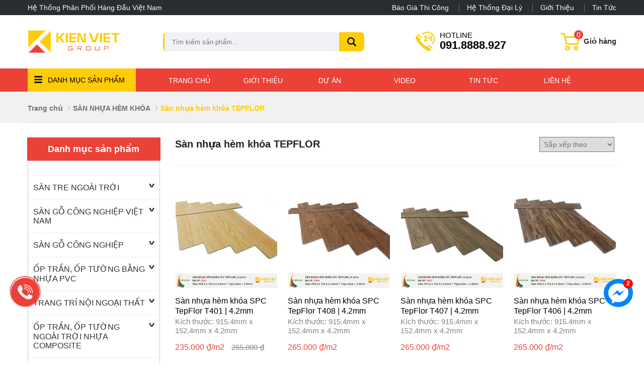

--- FILE ---
content_type: text/html; charset=UTF-8
request_url: https://kienvietjsc.com/san-nhua-hem-khoa-tepflor-pc25127464.html
body_size: 86281
content:
		<!DOCTYPE html PUBLIC "-//W3C//DTD XHTML 1.0 Transitional//EN" "http://www.w3.org/TR/xhtml1/DTD/xhtml1-transitional.dtd">
		<html xmlns="http://www.w3.org/1999/xhtml" lang="vi" xml:lang="vi">
		<head id="Head1" prefix="og: http://ogp.me/ns# fb:http://ogp.me/ns/fb# article:http://ogp.me/ns/article#">
		<meta http-equiv="Content-Type" content="text/html; charset=utf-8" />
		<meta http-equiv="Cache-control" content="public">
		<title>Sàn nhựa hèm khóa TEPFLOR</title>
		<meta name="description" content="Sàn nhựa hèm khóa TEPFLOR,Cung cấp ván sàn gỗ công nghiệp giá rẻ, sàn gỗ ngoài trời, sàn gỗ tự nhiên, sàn gỗ nhựa ngoài trời, phụ kiện sàn gỗ, san go, san go cong nghiep, san go ngoai troi, sàn gỗ giá rẻ, sàn nhựa vinyl, sàn nhựa dán keo, tấm ốp trang trí , tấm ốp tường, sàn gỗ Việt Nam" />
		<meta name="keywords" content="Sàn nhựa hèm khóa TEPFLOR,Cung cấp ván sàn gỗ công nghiệp giá rẻ, sàn gỗ ngoài trời, sàn gỗ tự nhiên, sàn gỗ nhựa ngoài trời, phụ kiện sàn gỗ, san go, san go cong nghiep, san go ngoai troi, san go gia re, san nhua vinyl, san nhua dan keo." />
		<meta name="COPYRIGHT" content="http://kienvietjsc.com/" />
		<meta name="DEVELOPER" content="Phạm Huy - robocon20062007@gmail.com" />
		<meta name="dc.language" content="VN" />
		<meta name="dc.source" content="http://kienvietjsc.com/" />
		<meta name="dc.relation" content="http://kienvietjsc.com/" />
		<meta name="dc.title" content="Sàn nhựa hèm khóa TEPFLOR" />
		<meta name="dc.keywords" content="Sàn nhựa hèm khóa TEPFLOR,Cung cấp ván sàn gỗ công nghiệp giá rẻ, sàn gỗ ngoài trời, sàn gỗ tự nhiên, sàn gỗ nhựa ngoài trời, phụ kiện sàn gỗ, san go, san go cong nghiep, san go ngoai troi, san go gia re, san nhua vinyl, san nhua dan keo." />
		<meta name="dc.subject" content="Sàn nhựa hèm khóa TEPFLOR" />
		<meta name="dc.description" content="Sàn nhựa hèm khóa TEPFLOR,Cung cấp ván sàn gỗ công nghiệp giá rẻ, sàn gỗ ngoài trời, sàn gỗ tự nhiên, sàn gỗ nhựa ngoài trời, phụ kiện sàn gỗ, san go, san go cong nghiep, san go ngoai troi, sàn gỗ giá rẻ, sàn nhựa vinyl, sàn nhựa dán keo, tấm ốp trang trí , tấm ốp tường, sàn gỗ Việt Nam" />
    		<link rel="author" href="http://kienvietjsc.com/" />
		<meta property="og:site_name" content="Kho Kiến Việt JSC -  Hệ thống kho bán lẻ sàn gỗ hàng đầu Việt Nam.">        
		<meta property="og:locale" content="vi_VN" />
		<meta property="og:title" content="Sàn nhựa hèm khóa TEPFLOR"/>
		<meta property="og:url"  content="http://kienvietjsc.com/san-nhua-hem-khoa-tepflor-pc25127464.html" /> 
		<meta property="og:description"  content="Sàn nhựa hèm khóa TEPFLOR,Cung cấp ván sàn gỗ công nghiệp giá rẻ, sàn gỗ ngoài trời, sàn gỗ tự nhiên, sàn gỗ nhựa ngoài trời, phụ kiện sàn gỗ, san go, san go cong nghiep, san go ngoai troi, sàn gỗ giá rẻ, sàn nhựa vinyl, sàn nhựa dán keo, tấm ốp trang trí , tấm ốp tường, sàn gỗ Việt Nam" />
		<meta property="fb:pages" content="194080674087322" />
		<meta property="fb:app_id" content="288617028275311" />
		<meta property="fb:admins" content="1847499911" />
		<meta property="og:type" content="company">
		<meta http-equiv="Content-Security-Policy" content="upgrade-insecure-requests">		

		<meta name="google-site-verification" content="4gbw65W7fbR2RawkAr9uCHqDmIvtCJDL6ertGx-cXQk" />

				
		<meta name="viewport" content="width=device-width, initial-scale=1, minimum-scale=1">								<link rel="canonical" href="http://kienvietjsc.com/san-nhua-hem-khoa-tepflor-pc25127464.html">
			<meta content="INDEX,FOLLOW" name="robots" />
			<meta name="googlebot" content="index,follow" />
		
		<meta name="geo.placename" content="H&agrave; Nội" />
		<meta name="geo.region" content="VN-HN" />
		<meta name="geo.position" content="21;105.83" />
		<meta name="ICBM" content="21, 105.83" />
				<style amp-custom>:root{--main-color: #ffcc08;--extra-color: #ec4137;--black-color: #23232B}@font-face{font-display:auto;font-family:"SanfBold";src:url("fonts/Sanf/Sanf-Bold.ttf");src:url("fonts/Sanf/Sanf-Bold.ttf") format("truetype")}@font-face{font-display:auto;font-family:"Sanf";src:url("fonts/Sanf/Sanf-Regular.ttf");src:url("fonts/Sanf/Sanf-Regular.ttf") format("truetype")}@font-face{font-display:auto;font-family:"Neosan";src:url("fonts/UTM Neo Sans Intel.ttf");src:url("fonts/UTM Neo Sans Intel.ttf") format("truetype")}@font-face{font-display:auto;font-family:"Sanf";src:url("fonts/SanFranciscoDisplay-Regular.otf");src:url("fonts/SanFranciscoDisplay-Regular.otf") format("truetype")}@font-face{font-display:auto;font-family:"SanfBold";src:url("fonts/SanFranciscoDisplay-Bold.otf");src:url("fonts/SanFranciscoDisplay-Bold.otf") format("truetype")}.image_template{left:-8px;position:absolute;top:0;display:none}.wrapper{opacity:06}html{color:#222222}body,div,dl,dt,dd,ul,ol,li,h1,h2,h3,h4,h5,h6,pre,code,form,legend,input,button,textarea,p,blockquote{margin:0;padding:0}body{font-family:Helvetica,Arial,'DejaVu Sans','Liberation Sans',Freesans,sans-serif;margin:0;padding:0;font-size:14px;max-width:100%}.fieldset{margin:0;padding:10px}th,td{margin:0}a{color:#333;font-weight:normal;text-decoration:none;-moz-transition:all 0.2s ease-in 0;-webkit-transition:all 0.2s ease-in;-webkit-transition-delay:0;transition:all 0.2s ease-in 0}a:hover{text-decoration:none;color:var(--extra-color)}table{border-collapse:collapse;border-spacing:0}.red,.label_error{color:red}.redborder{border:1px solid red}.bold,strong,b{font-weight:bold}img{border:0;max-width:100%;transition:0.9s;height:auto}address,caption,cite,code,dfn,em,th,var,optgroup{font-style:inherit;font-weight:inherit}del,ins{text-decoration:none}li{list-style:none}caption,th{text-align:left}h1,h2,h3,h4,h5,h6{font-size:100%;font-weight:bold}q:before,q:after{content:''}abbr,acronym{border:0;font-variant:normal}sup{font-size:12px}legend{color:#000000;font-weight:bold;padding:0 8px}figure{margin:0}.description{line-height:24px}.description figure{margin:10px 0;text-align:center}.description figure figcaption{font-style:italic}.description ul li{padding-left:29px;position:relative}.description em,.description i{font-style:italic}.description h2,.description h3,.description h4,.description p,.description div{margin-top:15px}.description a{color:#ff8b00}.description img{max-width:100%;height:auto !important;border:1px solid rgba(243,243,243,0.8)}.figcaption{font-style:italic}input,button,textarea,select,optgroup,option{font-family:inherit;font-size:inherit;font-style:inherit;font-weight:inherit}input,button,textarea,select{*font-size:100%}select,input,button,textarea,button{font:99% verdana, arial, helvetica, clean, sans-serif}table{font:100%;border-collapse:collapse}pre,code,kbd,samp,tt{font-family:monospace;*font-size:108%;line-height:100%}.clear,.clearfix{clear:both}.cls::after{content:'';display:block;clear:both}.hidden,.hide,.hiden{display:none}@media all and (max-width: 600px){.hide2{display:none}}.fl{float:left}.fr{float:right}svg{transition:0.5s;-moz-transition:0.5s;-webkit-transition:0.5s;-o-transition:0.5s}.cf::after{clear:both;content:"";display:block;height:0;visibility:hidden}strong,b{font-weight:600;font-family:Helvetica}.benmarch{display:none}.pagination{text-align:center;margin-top:20px;margin-bottom:30px}.pagination .current{color:#fff;background:var(--extra-color);display:inline-block;font-size:20px;margin-right:4px;padding:5px 11px}.pagination a,.pagination b{color:#4C4C4C;display:inline-block;font-size:20px;margin-right:4px;padding:5px 11px;text-decoration:none;border:1px solid #eee}.pagination a:hover,.pagination b:hover{color:var(--extra-color);border:1px solid var(--extra-color);-webkit-transition:0.15s ease-in-out all;transition:0.15s ease-in-out all}.pagination .pre-page,.pagination .next-page,.pagination .first-page,.pagination .last-page{text-indent:-99999px}.first-page,.last-page{display:none !important}.next-page{background:url("http://kienvietjsc.com/templates/kienviet/images/page_next.png") no-repeat scroll center center #f8f8f8 !important;padding:5px 15px 5px !important}.pre-page{background:url("http://kienvietjsc.com/templates/kienviet/images/page_previous.png") no-repeat scroll center center #f8f8f8 !important;padding:5px 15px 5px !important}.next-page:hover{background:url("http://kienvietjsc.com/templates/kienviet/images/page_next.png") no-repeat scroll center center var(--main-color) !important;-webkit-transition:0.15s ease-in-out all;transition:0.15s ease-in-out all}.pre-page:hover{background:url("http://kienvietjsc.com/templates/kienviet/images/page_previous.png") no-repeat scroll center center var(--main-color) !important;-webkit-transition:0.15s ease-in-out all;transition:0.15s ease-in-out all}.left{float:left}.right{float:right}.lazy{display:none}.page_title{position:relative;margin-bottom:30px;padding-right:10px;padding-bottom:15px;border-bottom:1px dotted #d6d6d6}@media all and (max-width: 600px){.page_title{margin-bottom:20px}}.page_title::before{background-size:100% 100%;transition:0.5s;height:20px;position:absolute;left:0px;top:3px;width:50px}.page_title span{font-size:20px;text-transform:uppercase;color:#000;text-decoration:none;font-family:Helvetica;margin-left:0;transition:0.5s;-moz-transition:0.5s;-webkit-transition:0.5s;-o-transition:0.5s}.page_title h1{font-weight:normal}.fr{float:right}.fl{float:left}.benmarch{display:none}.hide{display:none}.submit_bt,.reset_bt{padding:5px 14px;border-radius:4px;font-size:15px;cursor:pointer}.submit_bt{border:1px solid #ED1C24;background:#ED1C24;color:#FFF}.submit_bt:hover{border:1px solid #C90008;background:#C90008}.reset_bt{border:1px solid #b3b1b1;background:#f9f9f9;color:#000}.reset_bt:hover{border:1px solid #b3b1b1;background:#cecdcd}.redborder{border-color:#ED1C24 !important}.container{width:1170px;max-width:100%;box-sizing:border-box;margin:0 auto}@media screen and (max-width: 1200px){.container{padding-left:10px;padding-right:10px}.container .container{padding:0}}.container3{width:1270px;max-width:100%;box-sizing:border-box;margin:0 auto}@media screen and (max-width: 1270px){.container3{padding-left:10px;padding-right:10px}}.scroll_bar::-webkit-scrollbar-track{border-radius:10px;background-color:#EBEBEB}.scroll_bar::-webkit-scrollbar{width:8px;height:10px;background-color:#EBEBEB;border-radius:10px}.scroll_bar::-webkit-scrollbar-thumb{border-radius:10px;border:1px solid #EBEBEB;background:var(--main-color)}.menu_header{background:#282d30}@media all and (max-width: 800px){.menu_header{display:none}}.wrapper_top{background:#C90008}.wrapper_top .inner_wrapper_top{margin:0 auto;max-width:100%}.wrapper_top_content{float:right}.wrapper_top_content>div{float:right}.wrapper_top #calculation_power{background:url("http://kienvietjsc.com/templates/kienviet/images/icon_air_condition.png") no-repeat scroll 0 center}.wrapper_top #download_quote{background:url(http://kienvietjsc.com/templates/kienviet/images/icon_dowloadr.png) no-repeat scroll 0px 9px;padding-left:22px}.wrapper_top .logs{background:url(http://kienvietjsc.com/templates/kienviet/images/member.png) no-repeat scroll 0px 9px;padding-left:22px}.wrapper_top .logs font{color:#ffcaca}#camera_vidic{background:url(http://kienvietjsc.com/templates/kienviet/images/camera.png) no-repeat scroll 0px 8px;padding-left:25px}.wrapper_top #calculation_power a,.wrapper_top #download_quote a,#camera_vidic a,.logs a{font-size:14px;color:#848484}.logs>span{color:rgba(0,0,0,0.14);font-size:14px;padding:4px}.wrapper_top .wrapper_top_content>div a:hover{color:#e2e2e2 !important;text-decoration:none}.search_header{width:210px;margin:0 auto;display:inline-block;position:absolute;right:0;top:13px}.log_wrapper{position:relative;padding-left:47px;margin-right:100px}.log_wrapper:before{position:absolute;top:2px;left:0;width:35px;height:35px;content:"\f007";font:normal normal normal 14px/1 FontAwesome;font-size:19px;border:1px solid #EEEEEE;border-radius:50%;text-align:center;padding-top:7px;box-sizing:border-box;color:#FFF;background:var(--main-color);border:none}.log_wrapper:after{position:absolute;top:5px;right:-53px;height:31px;width:0;border-right:1px solid rgba(204,204,204,0.33);content:''}.rsp_navigation{display:none}.head{position:relative;min-height:105px;transition:all 0.25s cubic-bezier(0.55, 0, 0.1, 1)}@media all and (max-width: 990px){.head{min-height:60px}}.header_wrapper{transition:all 0.25s cubic-bezier(0.55, 0, 0.1, 1);z-index:1003;width:100%}@media all and (max-width: 990px){.header_wrapper{min-height:45px}}.cb .block_title{text-align:center;text-transform:uppercase;font-size:28px;position:relative;padding-bottom:30px;font-weight:bold;color:#fff}.bg_black{background:#000}.pos3b{text-align:center;font-size:18px;margin-bottom:30px;margin-top:60px}@media all and (max-width: 800px){.pos3b{margin-bottom:20px;margin-top:40px}}@media all and (max-width: 600px){.pos3b .container{padding:0 10px}}.pos3b h4{margin-bottom:40px;font-weight:normal;color:#555}@media all and (max-width: 600px){.pos3b h4{font-size:16px}}.pos3b p{color:#666;line-height:22px;font-size:16px}@media all and (max-width: 600px){.pos3b p{font-size:15px}}.pos3b .dowload{margin-top:30px}.pos3b .dowload a{font-size:13px;padding:5px 15px;border-radius:15px;border:1px solid var(--main-color);color:var(--main-color);margin:0 30px;position:relative;transition:0.5s;-moz-transition:0.5s;-webkit-transition:0.5s;-o-transition:0.5s}@media all and (max-width: 600px){.pos3b .dowload a{padding:5px 10px;margin:0 15px}}.pos3b .dowload a:hover{background:var(--main-color);color:#fff}.pos3b .dowload a:first-child:after{content:"";width:1px;height:20px;background:#848484;position:absolute;top:2px;right:-31px}@media all and (max-width: 600px){.pos3b .dowload a:first-child:after{right:-19px}}.header{position:relative;margin:0 auto;max-width:100%;background:#fff}@media all and (max-width: 990px){.header{text-align:center;z-index:9999;transition:0.5s;-moz-transition:0.5s;-webkit-transition:0.5s;-o-transition:0.5s}}.header .clear{margin:0 !important}.top_menu{float:left;width:calc(100% - 275px)}.search_home{position:relative;float:left;margin-top:30px;margin-left:85px}@media all and (max-width: 1050px){.search_home{position:absolute;right:10px;top:0px;margin-top:3px;z-index:99}}.shome_scroll{top:6px}.header_slide{position:relative;min-height:46px}@media all and (max-width: 800px){.header_slide{min-height:0}}.header_slide .header_wrapper{position:absolute;width:100%;top:0px;background:var(--extra-color)}@media all and (max-width: 800px){.header_slide .header_wrapper{display:none}}.header .hotline{float:left;position:relative;margin-left:130px}@media all and (max-width: 1100px){.header .hotline{margin-left:500px}}@media all and (max-width: 990px){.header .hotline{display:none}}.header .hotline svg{width:38px;height:38px;fill:var(--main-color);position:absolute;left:-28px;top:33px}@media all and (max-width: 1100px){.header .hotline svg{top:23px}}.header .hotline a{float:right;color:#000;font-weight:bold;font-size:22px;margin:30px 0;padding:0 20px;line-height:20px}@media all and (max-width: 1100px){.header .hotline a{margin:20px 0}}.header .hotline a span{font-size:15px;color:#000000;font-weight:normal;text-transform:uppercase}.header .hotline .hotline2{padding-right:0;position:relative}.header .hotline .hotline2:before{width:1px;height:30px;content:'';background:#757575;position:absolute;left:0;top:14px}.top_hotline .incon-support{float:left;display:inline-block;margin-right:10px;margin-top:8px}@media screen and (max-width: 345px){.top_hotline .incon-support{display:none}}.top_hotline .content-right{float:right;display:inline-block;margin-top:15px}.top_hotline .content-right .phone{color:red;font-size:16px}.shopcart{margin-top:30px}@media all and (max-width: 1100px){.shopcart{margin-top:20px}}.wrapper_content{background-repeat:no-repeat;background-size:100% 300px}@media all and (max-width: 1000px){.home_2{margin-top:30px}}.home_2 .block_title{position:absolute;left:80px;z-index:9}@media all and (max-width: 1000px){.home_2 .block_title{position:inherit;text-align:center;margin-bottom:15px}}.home_2 .block_title span{font-family:Helvetica;text-align:center;color:#000;font-size:28px;position:relative;padding-top:0px;margin-bottom:30px}.home_p0{position:relative}.home_p0 .block_title{text-align:center;position:absolute;top:calc(50% - 60px);color:#fff;width:100%;z-index:1;font-size:35px;transform:translate(0%, -50%)}.home_p0 .block_title:after{display:none}@media all and (max-width: 990px){.home_p0 .block_title{top:calc(50% - 30px);font-size:25px}}@media all and (max-width: 500px){.home_p0 .block_title{top:calc(50% - 20px);font-size:22px}}.home_p0 .breadcrumb{position:absolute;top:52%;left:50%;transform:translate(-50%, -50%);border-bottom:none;width:100%;display:block;text-align:center}@media all and (max-width: 500px){.home_p0 .breadcrumb{top:40%}}.home_p0 .breadcrumb li:last-child a{color:var(--main-color)}.home_p0 .breadcrumb .breadcrumb__item a{color:#fff;font-size:20px}.home_p0 .breadcrumb .breadcrumb__item{font-size:20px}@media all and (max-width: 800px){.pos1{padding-top:20px;padding-bottom:10px}}.pos1 .block_title{text-align:center;padding:0 100px;color:#000;font-size:28px;padding-top:0px;margin-bottom:50px}@media all and (max-width: 1000px){.pos1 .block_title{padding:0;font-size:18px;margin-bottom:30px;line-height:20px}}@media all and (max-width: 600px){.pos1 .block_title{margin-bottom:30px}}.pos1 .block_title span{position:relative}.pos1 .block_title span::after{bottom:-20px;left:0}.pos3{padding:30px 0 50px;padding-bottom:30px;background-repeat:no-repeat;background-size:cover}@media all and (max-width: 800px){.pos3{padding:30px 0 0}}@media all and (max-width: 600px){.pos3{padding:20px 0 0}}.pos3 .container3{max-width:100%}@media all and (max-width: 1170px){.pos3 .container3{width:100%;margin:0;padding:0 10px;box-sizing:border-box}}.pos10b{background-repeat:no-repeat;background-size:100% 100%;margin:0px 0 0px}@media all and (max-width: 1100px){.pos10b{margin:20px 0 0}}@media all and (max-width: 800px){.pos10b{margin:20px 0}}.pos10b .block_title{color:#fff;padding:0;padding:20px 0;width:70%;margin:auto;margin-bottom:20px;font-size:16px}@media all and (max-width: 600px){.pos10b .block_title{font-size:15px;line-height:20px;margin-bottom:10px;width:100%;background:transparent;padding:0px 0 15px}}.h_bottom{margin-top:40px}@media all and (max-width: 750px){.h_bottom{margin-top:20px;margin-bottom:20px}}@media all and (max-width: 600px){.h_bottom{padding-bottom:0}}.h_bottom .h_bottom_l{width:70%;float:left;padding-right:40px;box-sizing:border-box;border-right:1px dotted #d6d6d6}@media all and (max-width: 800px){.h_bottom .h_bottom_l{padding-right:20px}}@media all and (max-width: 750px){.h_bottom .h_bottom_l{width:100%;padding-right:10px;padding-right:0px;border-right:none}}.h_bottom .h_bottom_l .block_title{text-align:left;color:#000;font-size:28px;position:relative;padding-top:0px;margin-bottom:0px}.h_bottom .h_bottom_r{width:30%;float:left;padding-left:40px;box-sizing:border-box}@media all and (max-width: 800px){.h_bottom .h_bottom_r{padding-left:20px}}@media all and (max-width: 750px){.h_bottom .h_bottom_r{width:100%;padding-left:0px;margin-top:20px}.h_bottom .h_bottom_r .share_fast{width:calc(50% - 10px);margin-right:10px;float:left}}@media all and (max-width: 750px) and (max-width: 600px){.h_bottom .h_bottom_r .share_fast{width:100%;margin-right:0;float:none;margin-bottom:20px}}@media all and (max-width: 750px){.h_bottom .h_bottom_r .home_pos_1{width:50%;float:left}}@media all and (max-width: 750px) and (max-width: 600px){.h_bottom .h_bottom_r .home_pos_1{width:100%;margin-right:0;float:none}}@media all and (max-width: 500px){.h_bottom .h_bottom_r{margin-top:0px}}.pos4{background-repeat:no-repeat;box-sizing:border-box;overflow:hidden;background:#f0f2f5}@media all and (max-width: 800px){.pos4{padding-bottom:0px}}.pos4 .block_title{text-align:center;color:#000;font-size:28px;position:relative;margin-bottom:30px}@media all and (max-width: 800px){.pos4 .block_title{font-size:20px}}.pos4 .block_title span{font-family:title;line-height:35px;font-size:20px;text-transform:none;color:#555}@media all and (max-width: 800px){.pos4 .block_title span{line-height:25px}}.pos4 .block_title font{color:var(--main-color);font-size:28px;text-transform:uppercase;line-height:32px}@media all and (max-width: 800px){.pos4 .block_title{font-size:18px;padding-top:20px;margin-bottom:20px}}@media all and (max-width: 500px){.pos4 .block_title{font-size:15px;padding-top:20px;margin-bottom:20px}}.pos7b{padding:10px 0 15px}.pos7b .sum{font-size:15px;color:#909090;font-style:italic;text-align:center;text-transform:none;margin-bottom:10px}.h_bottom_r .block_title{text-align:left;color:#000;font-size:25px;position:relative;margin-bottom:30px;padding-bottom:15px;text-transform:uppercase;padding-top:0px}@media all and (max-width: 600px){.h_bottom_r .block_title{margin-bottom:10px}}.h_bottom_r .block_title::after{width:25px;height:3px;background:var(--main-color);position:absolute;left:0;bottom:0}.header .logo{margin-top:30px;display:block;float:left;margin-bottom:30px}@media all and (max-width: 1100px){.header .logo{margin-top:20px;margin-bottom:20px}}@media all and (max-width: 800px){.header .logo{margin-top:10px;margin-bottom:10px}}@media all and (min-width: 1000px){.header .logo img{float:left}}.header .logo span{line-height:86px;float:left;margin-left:15px;text-transform:uppercase;color:var(--main-color);font-size:25px}.header .logo_scroll{transform:translate(-10px, -7px) scale(0.6);margin-top:10px;margin-bottom:5px;height:40px}.logo_img_small{display:none}.header .shopcart{position:relative;padding-top:0px;float:right;text-align:right}.js_modal .mask-popup{position:fixed;top:0;bottom:0;left:0;width:100%;background-color:rgba(0,0,0,0.6);z-index:-99;transform:scale(1.3);opacity:0;transform-origin:center;transition:0.7s ease-in-out}.js_modal .mask-popup.active{z-index:999999999;opacity:1;transform:scale(1);transition:0.7s ease-in-out}.js_modal .popup-select{width:1100px;max-width:100%;background-color:#f1f1f1;position:absolute;left:50%;top:50%;transform:translateX(-50%) translateY(-50%);overflow:hidden}@media all and (max-width: 1000px){.js_modal .popup-select{left:0;top:20px;transform:translateX(0) translateY(0)}}.js_modal .popup-select .header_poup{background-color:var(--main-color);padding:12px 10px;position:relative}.js_modal .popup-select .header_poup h4{color:#fff;font-weight:bold;font-size:22px;text-align:left}.js_modal .popup-select .header_poup .close-popup{position:absolute;top:13px;right:13px}.js_modal .popup-select .header_poup .close-popup svg{width:24px;height:24px;fill:#fff;cursor:pointer}.pos910{margin-top:50px;display:flex}@media all and (max-width: 950px){.pos910{display:block;margin-top:30px}.pos910 .container_l{width:100%}.pos910 .container_r{width:100%}}.pos910 .block_title{text-align:center;font-size:28px;position:relative;padding-top:0px}@media all and (max-width: 600px){.pos910 .block_title{margin-bottom:0px}}.pos910 .block_title::after{width:26px;height:3px;background:var(--main-color);position:absolute;left:calc(50% - 13px);bottom:0}.container_l{width:585px;float:right;max-width:100%}@media all and (max-width: 1200px){.container_l{padding:0 10px;box-sizing:border-box}}.container_r{width:585px;float:left;max-width:100%}@media all and (max-width: 1200px){.container_r{padding:0 10px;box-sizing:border-box}}.p50{width:50%;float:left}@media all and (max-width: 950px){.p50{width:100%}}.pos9{margin-top:40px}@media all and (max-width: 600px){.pos9{margin-top:20px}}.pos10{margin:60px 0 0;background:var(--main-color);max-height:625px;overflow:hidden}@media all and (max-width: 800px){.pos10{margin:20px 0 0;max-height:none}}@media all and (max-width: 0px){.pos10{max-height:none}}.pos10 .block_title{padding-top:0;font-size:28px;margin-bottom:35px}@media all and (max-width: 800px){.pos10 .block_title{margin-bottom:20px;font-size:20px}}@media all and (max-width: 950px){.pos10{padding:10px 0}}.home_1 .container{position:relative;padding:30px 0;border-top:1px solid #eee}@media all and (max-width: 1200px){.home_1 .container{padding:20px 10px}}.home_1 .container .block_testimonials .block_title{position:absolute;font-size:28px;padding-top:0px}@media all and (min-width: 600px){.home_1 .container .block_testimonials .block_title:after{left:0}}@media all and (max-width: 600px){.home_1 .container .block_testimonials .block_title{position:relative}}.hotline ul li span{display:table-cell}.hotline ul li a{display:table-cell;padding-left:10px;display:table-cell;vertical-align:middle}.hotline ul li:first-child{color:#ED1C24;margin-bottom:6px}.hotline ul li:last-child{color:#0084CA}.hotline ul li:first-child a{color:#ED1C24}.hotline ul li.zalo a{color:#009DFF;margin-top:2px;line-height:18px}.hotline ul li.zalo span{background:#009DFF;color:#FFF;font-size:9px;text-align:center;padding:4px 0px 5px 1px;border-radius:3px;font-weight:bold;font-style:normal}.hotline ul li.phone span i{font-size:22px}.log_wrapper>span{font-weight:bold;display:block;font-size:14px;text-align:left;margin-bottom:0px;font-family:HelveticaBold}.navigation_main_wrapper{background:#FFF;width:100%;z-index:100;transition:all 0.8s cubic-bezier(0.55, 0, 0.1, 1);border-bottom:1px solid #e0e0e0}.navigation_main{margin:0 auto;max-width:100%;width:1170px;position:relative}.navigation_main .top_menu{width:calc(100% - 280px);float:left}.navigation_main .top_hotline{width:218px;float:right}.navigation_main .top_hotline .incon-support{display:inline-block;float:left;padding:6px}.navigation_main .top_hotline .content-right{font-size:13px;color:#ff0202;font-family:HelveticaBold;padding:4px 0px;float:right}@media screen and (max-width: 420px){.navigation_main .top_hotline{width:200px}.navigation_main .top_hotline .incon-support svg{width:27px;height:27px}.navigation_main .top_hotline .content-right{font-family:Helvetica;font-size:12px}}.product_menu{float:left;margin-right:60px;width:215px}.banner1,.banner2{margin:40px 0;margin-top:0px}@media all and (max-width: 800px){.banner1,.banner2{margin:20px 0 10px;margin-top:0px}}@media all and (max-width: 1200px){.banner2{padding-left:10px;padding-right:10px}}.banner2 .container{background-repeat:no-repeat;background-size:cover}@media all and (max-width: 500px){.banner2 .container{background-position:right}}.banner2 .top{display:flex;flex-wrap:wrap;overflow:hidden}.banner2 .top>div{float:left}.banner2 .top-logo{width:calc(30% - 0px);text-align:center;position:relative;padding:40px;padding-left:60px;box-sizing:border-box}.banner2 .top-logo div{text-transform:uppercase;margin-top:15px;font-weight:bold;font-size:16px}@media all and (max-width: 1100px){.banner2 .top-logo{width:calc(40% - 20px)}}@media all and (max-width: 700px){.banner2 .top-logo{width:100%;margin-right:0px;height:100px;height:auto;padding:10px;padding-top:20px}}@media all and (max-width: 500px){.banner2 .top-logo{display:none}}.banner2 .top-center{text-align:center;font-size:28px;text-transform:uppercase;font-weight:bold;padding-top:10px;width:16%;padding-left:20px;box-sizing:border-box}@media all and (max-width: 1100px){.banner2 .top-center{display:none}}@media all and (max-width: 700px){.banner2 .top-center{width:100%;padding-bottom:10px}}@media all and (max-width: 500px){.banner2 .top-center{font-size:25px;color:#fff}}.banner2 .top-center span{font-size:42px}@media all and (max-width: 500px){.banner2 .top-center span{font-size:35px;color:#fff}}.banner2 .top-center span>font{color:var(--main-color);font-family:initial;font-size:60px}@media all and (max-width: 500px){.banner2 .top-center span>font{font-size:45px;color:#000}}.banner2 .top-right{padding:36px 20px 33px;box-sizing:border-box;font-size:15px;line-height:22px;width:40%;text-align:center}.banner2 .top-right .title a{color:var(--extra-color);font-weight:bold;font-size:18px;text-transform:uppercase}.banner2 .top-right .summary{color:#d2d2d2;border:1px solid #eeeeee87;margin-top:20px;padding:0 60px 0px;box-sizing:border-box;font-size:14px;border-top:0;position:relative}@media all and (max-width: 600px){.banner2 .top-right .summary{padding:10px 10px 0}}.banner2 .top-right .summary:before{content:'';width:80px;height:1px;background:#eeeeee87;top:0;left:0;position:absolute}@media all and (max-width: 600px){.banner2 .top-right .summary:before{width:20px}}.banner2 .top-right .summary:after{content:'';width:80px;height:1px;background:#eeeeee87;top:0;right:0;position:absolute}@media all and (max-width: 600px){.banner2 .top-right .summary:after{width:20px}}.banner2 .top-right .summary span{display:inline-block;transform:translate(0, -10px)}@media all and (max-width: 600px){.banner2 .top-right .summary span{transform:translate(0, -18px)}}@media all and (max-width: 1150px){.banner2 .top-right{width:60%}}@media all and (max-width: 600px){.banner2 .top-right{width:100%;padding:20px 10px}}.banner2 .view{background:#252525;text-align:center;padding:5px 0}@media all and (max-width: 500px){.banner2 .view{margin:0 -10px}}.banner2 .view a{color:#fff;font-size:18px;transition:0.5s;-moz-transition:0.5s;-webkit-transition:0.5s;-o-transition:0.5s}.banner2 .view a:hover{color:var(--main-color)}.banner2 .view a span{font-size:20px;letter-spacing:-10px;margin-right:10px}@media all and (max-width: 750px){.banner2{margin-top:0}}.pos7{margin:65px 0}@media all and (max-width: 800px){.pos7{margin:20px 0}}.pos7 .container{position:relative}.pos7 .container .block_title{position:absolute;width:calc(30% - 40px);top:-30px;right:0px;padding:0;font-size:22px;line-height:45px;text-align:left}@media all and (max-width: 1200px){.pos7 .container .block_title{position:inherit;width:auto;top:0;text-align:right}}.pos7 .container .block_title:after{display:none}.pos7 .container .block_title .sum{font-family:Helvetica;font-size:18px;line-height:22px;color:#797979;text-transform:none}.project_cat .cat-title::before{background-image:url("http://kienvietjsc.com/templates/kienviet/images/bg_tit.png");background-size:100% 100%}.hit_share_handmade a{display:inline-block;box-sizing:border-box;text-align:center;margin-right:15px}.hit_share_handmade a:hover img{opacity:0.8}.breadcrumbs .container{border-bottom:1px solid #DEDEDE;padding:12px 0px}@media all and (max-width: 1200px){.breadcrumbs .container{padding-left:10px;padding-right:10px}}.main_top{margin-bottom:30px;padding-top:35px}@media screen and (max-width: 680px){.main_top{padding-top:10px;margin-bottom:20px}}.main_top .banners-absolute_title{margin:0 -9px 0 -9px}.list-baner-home-1{display:flex;margin-bottom:35px;margin-left:-10px;margin-right:-10px}.list-baner-home-1 .banner-home{width:calc(100% / 3);float:left;text-align:center;padding:0px 10px;box-sizing:border-box}.list-baner-home-2{display:flex;margin-left:-10px;margin-right:-10px}.list-baner-home-2 .banner-home{width:50%;float:left;text-align:center;padding:0px 10px;box-sizing:border-box}@media screen and (max-width: 600px){.list-baner-home-2{margin-left:-5px;margin-right:-5px}.list-baner-home-2 .banner-home{padding:0px 5px}}.banner-home4{box-sizing:border-box;border:1px solid #eee;display:none}.pos6{padding:40px 0 0}@media all and (max-width: 600px){.pos6{padding-top:20px}}.pos6 .container{padding-bottom:40px;border-bottom:1px dashed #e5e5e5}@media all and (max-width: 600px){.pos6 .container{padding-bottom:20px}}.pos_mixed_left{float:left;width:calc(50% - 15px);margin-right:15px}@media screen and (max-width: 1000px){.pos_mixed_left{float:none;width:100%;margin-right:0px}}.pos_mixed_right{float:right;width:calc(50% - 15px);margin-left:15px}@media screen and (max-width: 1000px){.pos_mixed_right{float:none;width:100%;margin-left:0px}}.block_title{font-size:22px;font-weight:bold;text-transform:uppercase;text-align:left;text-decoration:none;border-bottom:2px solid #e5e5e5;padding-bottom:15px;margin-bottom:25px;position:relative}.block_title a{font-weight:bold;color:#333;transition:0.5s}.block_title:hover a{color:var(--extra-color)}@media all and (max-width: 800px){.block_title{padding:20px 0px 20px;font-size:24px;margin-bottom:10px}}.field_name{font-size:16px;text-transform:uppercase;font-weight:bold;color:#333;text-decoration:none;font-family:Helvetica;padding:20px 0px 10px}.main_wrapper{margin-top:30px}.main_wrapper_home{padding:0;margin-top:20px;padding:0px 0 30px}.main_wrapper .left{float:left;width:calc( 23% - 30px);margin-right:30px}.main_wrapper .left .block_title{font-size:20px;color:var(--main-color);font-family:Helvetica;padding:0px 10px 10px 0;text-align:left;font-weight:bold;position:relative;margin-bottom:10px;padding-right:10px;padding-bottom:15px;border-bottom:1px dotted #d6d6d6}.main_wrapper .left .block_title:after{display:none}.main_wrapper .right{float:right;margin:0px 0;width:calc( 25% - 15px);box-sizing:border-box}.main_wrapper .main-area{margin:0;width:calc(75% - 15px);position:relative;padding:0}@media screen and (max-width: 900px){.main_wrapper .main-area{float:none;margin-bottom:70px;width:100%}}.main_wrapper .right .block .block_title,.main_wrapper .right .block .field_name{font-size:20px;color:var(--main-color);padding:0px 10px 10px 0;margin-bottom:10px;text-align:left;font-weight:bold;position:relative;margin-bottom:12px;padding-right:10px;padding-bottom:15px;border-bottom:1px dotted #d6d6d6;padding-left:10px}.main_wrapper .right .block .block_title::before,.main_wrapper .right .block .field_name::before{width:4px;height:18px;background:var(--main-color);position:absolute;bottom:2px;left:0px}.main_wrapper .right .block .block_title::after,.main_wrapper .right .block .field_name::after{display:none}@media screen and (max-width: 900px){.main_wrapper .left{width:100%;float:none}.main_wrapper .right{width:100%;float:none}.main_wrapper{width:100%;float:none;margin-top:20px;padding-bottom:20px}.main_wrapper .main-area{float:none;margin-bottom:20px;margin-top:20px;width:100%}}.pos5{padding:40px 0;background:#f0f2f5;margin-top:40px}@media all and (max-width: 600px){.pos5{margin-top:20px}}.main_wrapper .main-area .breadcrumbs_2{padding:8px 0}.main_wrapper .main-area .top_content{margin:12px 0}.block-other{margin-bottom:10px}.footer{margin-top:40px;background:#f0f2f5;color:#333;font-size:14px}.footer a{color:#333}.footer a:hover{color:var(--main-color);text-decoration:none}.footer_inner{margin:0 auto;max-width:100%;overflow:hidden;padding-bottom:10px}.footer_inner>div{box-sizing:border-box}.footer .footer_inner .left{float:left;padding:35px 60px 0 0;width:35%;box-sizing:border-box;color:#333}.footer .footer_inner .left h3{text-transform:uppercase;font-size:22px;position:relative;padding-bottom:10px}@media all and (max-width: 600px){.footer .footer_inner .left{padding:15px 0}}.footer .footer_inner .left a{color:var(--main-color)}.footer .footer_inner .left p{line-height:20px;margin-bottom:8px}@media all and (max-width: 600px){.footer .footer_inner .left p{line-height:22px;margin-bottom:10px}}.footer .footer_inner .left ul li{color:#333;box-sizing:border-box;overflow:hidden}.footer_right{width:25%;float:left;text-align:right;padding-top:35px}@media all and (max-width: 800px){.footer_right{width:50%;padding-top:5px;padding-bottom:10px}}.footer .footer_inner .left ul li.location,.footer .footer_inner .left ul li.email,.footer .footer_inner .left ul li.wb{background:url(http://kienvietjsc.com/templates/kienviet/images/location.png) no-repeat scroll left center transparent}.footer .footer_inner .left ul li.location{line-height:20px}.footer .footer_inner .left ul li.tel{background:url("http://kienvietjsc.com/templates/kienviet/images/phone.png") no-repeat scroll left center transparent}.footer .footer_inner .left ul li.fax{background:url("http://kienvietjsc.com/templates/kienviet/images/fax.png") no-repeat scroll left center transparent}.footer .footer_inner .left h3{margin-bottom:10px;color:#333;margin-left:0px}.navigation_sub .level0{width:50%;float:left;padding-right:10px;box-sizing:border-box}.footer .footer_inner .center{width:40%;padding:35px;padding-top:60px;box-sizing:border-box}@media all and (max-width: 600px){.footer .footer_inner .center{padding:5px 5px 10px}}.footer .footer_inner .center .center_bottom .giay_dki,.footer .footer_inner .center .center_bottom .giay_thongbao,.footer .footer_inner .center .center_bottom .giay_chungnhan{padding:40px 0px 30px;padding-right:10px;width:33.3333%;box-sizing:border-box;float:left}@media all and (max-width: 600px){.footer .footer_inner .center .center_bottom .giay_dki,.footer .footer_inner .center .center_bottom .giay_thongbao,.footer .footer_inner .center .center_bottom .giay_chungnhan{padding:10px 0px 10px;margin-bottom:10px}}.footer .footer_inner .center .center_bottom .giay_chungnhan{padding:30px 0px 15px;padding-right:20px}@media all and (max-width: 600px){.footer .footer_inner .center .center_bottom .giay_chungnhan{padding:0;padding-left:10px;padding-right:0}}.footer .footer_inner .center .center_bottom .giay_phep{color:#333;font-size:13px;line-height:22px;padding-bottom:20px;border-bottom:1px solid rgba(70,70,70,0.76)}@media screen and (max-width: 1200px){.footer .footer_inner .footer_r{width:100% !important;padding-top:10px !important;padding-bottom:20px}.footer .footer_inner .left{width:50%}.footer .footer_inner .center{width:50%;float:right}}.footer .footer_inner .footer_r{float:left;padding-top:35px;padding-top:60px;width:25%;box-sizing:border-box}.footer_r .block_title{text-transform:uppercase;margin-bottom:6px;display:block;border-bottom:0px;text-align:left;font-size:15px;font-weight:bold;color:#000;padding-top:0;font-family:Helvetica}.footer_r .block_title:after{display:none}.address{margin-top:5px}.address svg{width:20px;height:20px;fill:var(--main-color);float:left;margin-right:5px}.address .dc{color:var(--main-color)}.footer .footer_inner .left h3{text-transform:uppercase;font-family:Helvetica;font-weight:bold;color:#000;font-size:15px}@media screen and (max-width: 1200px){.footer .footer_inner .right{float:none;width:98%}.footer .introduction{display:none}}.footer2{line-height:22px}.footer2 hr{border-color:#C8C8C8 -moz-use-text-color #FFFFFF;border-style:solid none;border-width:1px medium}.design-by,.design-by a{color:#585858;text-align:right}#fixed-bar{margin:0;padding:0;z-index:100;right:20px}@media all and (max-width: 600px){#fixed-bar{display:none !important}}#fixed-bar #bar-inner{height:50px}#fixed-bar #bar-inner a{background:var(--extra-color);opacity:0.7;display:block;text-decoration:none;-moz-transition:all 0.2s ease-in 0;-webkit-transition:all 0.2s ease-in;-webkit-transition-delay:0;transition:all 0.2s ease-in 0;width:56px;height:56px;text-align:center;line-height:42px;box-sizing:border-box;transition:0.5s;-moz-transition:0.5s;-webkit-transition:0.5s;-o-transition:0.5s}#fixed-bar #bar-inner a svg{width:25px;height:25px;margin-top:13px;fill:#fff;transition:0.5s;-moz-transition:0.5s;-webkit-transition:0.5s;-o-transition:0.5s}#fixed-bar:hover #bar-inner a{opacity:1}.box-promotion{background:url("http://kienvietjsc.com/templates/kienviet/images/box_overlay.png") repeat scroll 0 0 transparent;display:none;left:0;overflow:hidden;position:absolute;top:0;z-index:4999}.box-promotion-active{bottom:0;display:block;position:fixed;right:0;vertical-align:middle}.box-promotion-item{margin:0 auto;text-align:center}.box-promotion .box-promotion-item a.box-promotion-close{background:url("http://kienvietjsc.com/templates/kienviet/images/delete-large.png") no-repeat 0 0 transparent;cursor:pointer;height:72px;position:absolute;width:72px;z-index:5999}@media screen and (max-width: 768px){.box-promotion .box-promotion-item a.box-promotion-close{right:10px;top:3px}}.post-title{position:relative;margin-bottom:19px;background:#F4F4F4;padding-right:10px;border-bottom:2px solid var(--main-color);margin-left:23px}.post-title span{background:var(--main-color);padding:12px 11px;display:inline-block;position:relative;margin-left:0px;z-index:10;min-width:116px;text-align:center;webkit-transition:all .5s ease;-moz-transition:all .5s ease;-o-transition:all .5s ease;-ms-transition:all .5s ease;transition:all .5s ease;margin-top:-7px;font-size:15px;text-transform:uppercase;color:#FFF;text-decoration:none;font-family:HelveticaBold}.post-title span a{color:#FFF}.post-title span::before{content:'';position:absolute;width:0;height:0;border-style:solid;border-width:0px 0 46px 24px;border-color:transparent transparent var(--main-color) transparent;top:0px;left:-24px;webkit-transition:all .5s ease;-moz-transition:all .5s ease;-o-transition:all .5s ease;-ms-transition:all .5s ease;transition:all .5s ease}.post-title span:after{content:'';position:absolute;width:0;height:0;border-style:solid;border-width:46px 23px 0px 0px;border-color:var(--main-color) transparent transparent transparent;top:0px;right:-23px;z-index:10;webkit-transition:all .5s ease;-moz-transition:all .5s ease;-o-transition:all .5s ease;-ms-transition:all .5s ease;transition:all .5s ease}.suntory-alo-phone{background-color:transparent;cursor:pointer;height:100px;position:fixed;transition:visibility 0.5s ease 0s;width:100px;z-index:200000 !important;left:0px;bottom:90px}.suntory-alo-ph-circle{animation:1.2s ease-in-out 0s normal none infinite running suntory-alo-circle-anim;background-color:transparent;border:2px solid rgba(30,30,30,0.4);border-radius:100%;height:70px;left:13px;opacity:0.1;position:absolute;top:12px;transform-origin:50% 50% 0;transition:all 0.5s ease 0s;width:70px}.suntory-alo-phone.suntory-alo-green .suntory-alo-ph-circle{border-color:#ed1b24;opacity:1}.suntory-alo-ph-circle-fill{animation:2.3s ease-in-out 0s normal none infinite running suntory-alo-circle-fill-anim;border:2px solid transparent;border-radius:100%;height:60px;left:18px;position:absolute;top:18px;transform-origin:50% 50% 0;transition:all 0.5s ease 0s;width:60px}.suntory-alo-phone.suntory-alo-green .suntory-alo-ph-circle-fill{background-color:#ed1b24}.suntory-alo-ph-img-circle{border:2px solid transparent;border-radius:100%;height:56px;left:22px;position:absolute;top:22px;transform-origin:50% 50% 0;width:56px;padding:11px;box-sizing:border-box}.suntory-alo-ph-img-circle svg{fill:#fff;width:30px;height:30px}.suntory-alo-phone.suntory-alo-green .suntory-alo-ph-img-circle{background-color:var(--extra-color)}.suntory-alo-ph-img-circle i{animation:1s ease-in-out 0s normal none infinite running suntory-alo-circle-img-anim;font-size:30px;line-height:50px;display:block;width:24px;height:30px;color:#b6af96;content:" ";position:absolute;top:11px;left:13px;background-position:-37px -165px;background-repeat:no-repeat}.fa-phone:before{position:absolute;top:0px;left:0;content:"\f095";font:normal normal normal 14px/1 FontAwesome;font-size:30px;border:1px solid #EEEEEE;text-align:center;box-sizing:border-box;color:#FFF;border:none}.description a{color:#00A7F4}.description a:hover{color:#057bb1}@keyframes suntory-alo-circle-anim{0%{opacity:0.1;transform:rotate(0deg) scale(0.5) skew(1deg)}30%{opacity:0.5;transform:rotate(0deg) scale(0.7) skew(1deg)}100%{opacity:0.6;transform:rotate(0deg) scale(1) skew(1deg)}}@keyframes suntory-alo-circle-img-anim{0%{transform:rotate(0deg) scale(1) skew(1deg)}10%{transform:rotate(-25deg) scale(1) skew(1deg)}20%{transform:rotate(25deg) scale(1) skew(1deg)}30%{transform:rotate(-25deg) scale(1) skew(1deg)}40%{transform:rotate(25deg) scale(1) skew(1deg)}50%{transform:rotate(0deg) scale(1) skew(1deg)}100%{transform:rotate(0deg) scale(1) skew(1deg)}}@keyframes suntory-alo-circle-fill-anim{0%{opacity:0.2;transform:rotate(0deg) scale(0.7) skew(1deg)}50%{opacity:0.2;transform:rotate(0deg) scale(1) skew(1deg)}100%{opacity:0.2;transform:rotate(0deg) scale(0.7) skew(1deg)}}@media only screen and (max-width: 650px){.suntory-alo-phone{display:block;bottom:20px}}.svg_phone{fill:#fff}#suntory-alo-phoneIcon .text_hotline{position:absolute;display:inline-block;width:0px;height:26px;right:0px;transition:0.5s;overflow:hidden;border-radius:20px;background:var(--extra-color);text-align:center;font-size:22px;font-weight:bold;transform:translate(0, -20px);color:#fff;left:20px}@media all and (max-width: 600px){#suntory-alo-phoneIcon .text_hotline{display:none}}#suntory-alo-phoneIcon:hover .text_hotline{width:150px;color:#fff;padding:5px 10px}.clearfix:after{visibility:hidden;display:block;font-size:0;content:" ";clear:both;height:0}.clearfix{display:inline-block}* html .clearfix{height:1%}.clearfix{display:block}#uhchat{z-index:1 !important}@media screen and (max-width: 1050px){.log_wrapper{padding-left:47px;margin-right:60px}.log_wrapper:after{right:-33px}.wrapper_top_content{display:none}}@media screen and (max-width: 930px){.shopcart{display:inline-block;padding-left:0px !important;width:auto !important}.log_wrapper{margin-right:0}.log_wrapper:after{display:none}}@media screen and (max-width: 990px){#product_menu_ul .level_0:hover .highlight{opacity:0;visibility:hidden}}@media screen and (max-width: 990px){.header{min-height:60px}.search_header{float:right}.header .logo{margin-top:8px}.logo .logo_img{display:none}.logo .logo_img_small{display:inline-block}.tags.block_content,.copyring{display:none}.header>div{margin-top:0px}.header .logo{display:inline-block;float:none}.header .shopcart{display:none}.search_home{margin-top:0px;right:10px;position:absolute;top:13px}.top_menu{position:absolute;right:90px;margin-top:0;top:0px}}@media all and (max-width: 600px){.search_home{right:0}.top_menu{right:70px}}.str_bot{background:#f8f8f8;padding:20px 0}.home_2{margin-top:40px}@media all and (max-width: 800px){.home_2{margin-top:20px}}@media screen and (max-width: 650px){.footer .footer_inner .center,.footer .footer_inner .left{width:100%}.navigation_sub{padding-left:0px;padding-top:0px}.navigation_sub .menu-bottom{margin-right:0px}.hotline>span>a{display:none}.hotline:hover>span{background:#FFF;position:absolute;right:8px;bottom:-94px;z-index:100;padding:8px;border:1px solid #EEE}.hotline:hover>span>a{display:block}.header .hotline{margin-right:6px;padding-right:0px}.logs{display:none}.log_wrapper>span{display:none}.header .hotline:after{display:none}.log_wrapper:hover .logs{position:absolute;right:0;width:145px;text-align:left;background:#FFF;z-index:100;border:1px solid #EEE;border-radius:0 0 4px 4px;padding:7px;display:block;bottom:-72px}.log_wrapper:hover .logs{display:inline}}@media screen and (max-width: 990px){.header .logo{margin-top:10px;margin-bottom:10px}}#subiz_desktop #subiz-bubble{top:16px;right:0px;position:relative;z-index:1000}.display_open{display:block !important}#modal_alert{position:fixed;background:rgba(0,0,0,0.75);z-index:99999;overflow-y:auto;width:100%;height:100%;top:0px;left:0px}.modal_alert_inner{width:350px;background:white;border-radius:2px;max-width:96%;margin:2% auto}.modal_alert_title{background:var(--main-color);color:#FFF;text-align:center;text-transform:uppercase;padding:7px 0;font-size:17px;position:relative;border-radius:2px 2px 0 0}.modal_alert_title .close{position:absolute;right:0px;padding:0px 10px 8px;top:0;color:#FFF;font-size:22px}.modal_alert_body{background:white;color:#616161;padding:20px;-moz-user-select:text;-khtml-user-select:text;-webkit-user-select:text;-o-user-select:text;user-select:text;border-bottom-left-radius:3px;border-bottom-right-radius:3px}.copyright{background:#e4e4e4;padding-bottom:15px;padding-top:10px}.copyright a{color:#65656569;font-size:12px}.copy-right{float:left;color:#909090;font-size:15px;margin-top:25px}.copy-right span{color:#000}.logo_bni{margin-top:30px}@media all and (max-width: 800px){.logo_bni{margin-top:15px}}.info_product{background:#eee;padding:30px;text-align:justify;margin-bottom:40px;margin-top:20px}@media all and (max-width: 600px){.info_product{padding:10px}}.info_product h2{text-align:center;font-size:40px;font-family:myriad;font-weight:normal;margin-bottom:20px}@media all and (max-width: 600px){.info_product h2{font-size:25px}}.info_product h3{font-size:18px;font-family:myriad;font-weight:normal;text-transform:uppercase;padding:10px 0px}.info_product .str{padding:5px 20px}#cfacebook .fchat{float:left;width:100%;height:270px;overflow:hidden;display:none;background-color:#fff}#cfacebook .fchat .fb-page{margin-top:-130px;float:left}#cfacebook a.chat_fb:hover{color:#ff0;text-decoration:none}#cfacebook{position:fixed;bottom:110px;right:22px;z-index:999999999999;height:auto;border-radius:50%}#cfacebook a.chat_fb{float:left;padding:6px 6px 4px 6px;line-height:20px;color:#fff;text-decoration:none;text-shadow:0 1px 0 rgba(0,0,0,0.1);background-repeat:repeat-x;background-size:auto;background-position:0 0;background-color:#0084ff;border:0;z-index:9999999;font-size:15px;box-sizing:border-box;text-align:center;font-weight:bold;border-radius:50%;display:block;position:relative}#cfacebook a.chat_fb:after{display:block;width:19px;height:19px;color:#FFF;content:"2";position:absolute;top:0px;right:0px;background:red;border-radius:50%;font-size:13px;line-height:18px}#cfacebook a.chat_fb svg{width:46px;height:46px}#cfacebook a.chat_fb span{display:none}#cfacebook .fchat .fb-page{margin-top:0px;float:left}#cfacebook a.chat_fb_openned{border-radius:0;width:100%;position:relative}#cfacebook a.chat_fb_openned:before{content:'x';position:absolute;right:10px;color:#fff}#cfacebook a.chat_fb_openned svg{display:none}#cfacebook a.chat_fb_openned i{display:none}#cfacebook a.chat_fb_openned::after{display:none}#cfacebook a.chat_fb_openned span{display:block}#c_facebook .fchat{float:left;width:100%;height:270px;overflow:hidden;display:none;background-color:#fff}#c_facebook .fchat .fb-page{margin-top:-130px;float:left}#c_facebook a.chat_fb:hover{color:#ff0;text-decoration:none}#c_facebook{position:fixed;bottom:40px;right:22px;z-index:999999999999;height:auto;border-radius:50%}#c_facebook a.chat_fb{float:left;padding:6px 6px 4px 6px;line-height:20px;color:#fff;text-decoration:none;text-shadow:0 1px 0 rgba(0,0,0,0.1);background-repeat:repeat-x;background-size:auto;background-position:0 0;background-color:#0084ff;border:0;z-index:9999999;font-size:15px;box-sizing:border-box;text-align:center;font-weight:bold;border-radius:50%;display:block;position:relative}#c_facebook a.chat_fb:after{display:block;width:19px;height:19px;color:#FFF;content:"2";position:absolute;top:0px;right:0px;background:red;border-radius:50%;font-size:13px;line-height:18px}#c_facebook a.chat_fb svg{width:46px;height:46px}#c_facebook a.chat_fb span{display:none}#c_facebook .fchat .fb-page{margin-top:0px;float:left}#c_facebook a.chat_fb_openned{border-radius:0;width:100%;position:relative}#c_facebook a.chat_fb_openned:before{content:'x';position:absolute;right:10px;color:#fff}#c_facebook a.chat_fb_openned svg{display:none}#c_facebook a.chat_fb_openned i{display:none}#c_facebook a.chat_fb_openned::after{display:none}#c_facebook a.chat_fb_openned span{display:block}
/*# sourceMappingURL=template.css.map */
[data-aos][data-aos][data-aos-duration="50"],body[data-aos-duration="50"] [data-aos]{transition-duration:50ms}[data-aos][data-aos][data-aos-delay="50"],body[data-aos-delay="50"] [data-aos]{transition-delay:0}[data-aos][data-aos][data-aos-delay="50"].aos-animate,body[data-aos-delay="50"] [data-aos].aos-animate{transition-delay:50ms}[data-aos][data-aos][data-aos-duration="100"],body[data-aos-duration="100"] [data-aos]{transition-duration:.1s}[data-aos][data-aos][data-aos-delay="100"],body[data-aos-delay="100"] [data-aos]{transition-delay:0}[data-aos][data-aos][data-aos-delay="100"].aos-animate,body[data-aos-delay="100"] [data-aos].aos-animate{transition-delay:.1s}[data-aos][data-aos][data-aos-duration="150"],body[data-aos-duration="150"] [data-aos]{transition-duration:.15s}[data-aos][data-aos][data-aos-delay="150"],body[data-aos-delay="150"] [data-aos]{transition-delay:0}[data-aos][data-aos][data-aos-delay="150"].aos-animate,body[data-aos-delay="150"] [data-aos].aos-animate{transition-delay:.15s}[data-aos][data-aos][data-aos-duration="200"],body[data-aos-duration="200"] [data-aos]{transition-duration:.2s}[data-aos][data-aos][data-aos-delay="200"],body[data-aos-delay="200"] [data-aos]{transition-delay:0}[data-aos][data-aos][data-aos-delay="200"].aos-animate,body[data-aos-delay="200"] [data-aos].aos-animate{transition-delay:.2s}[data-aos][data-aos][data-aos-duration="250"],body[data-aos-duration="250"] [data-aos]{transition-duration:.25s}[data-aos][data-aos][data-aos-delay="250"],body[data-aos-delay="250"] [data-aos]{transition-delay:0}[data-aos][data-aos][data-aos-delay="250"].aos-animate,body[data-aos-delay="250"] [data-aos].aos-animate{transition-delay:.25s}[data-aos][data-aos][data-aos-duration="300"],body[data-aos-duration="300"] [data-aos]{transition-duration:.3s}[data-aos][data-aos][data-aos-delay="300"],body[data-aos-delay="300"] [data-aos]{transition-delay:0}[data-aos][data-aos][data-aos-delay="300"].aos-animate,body[data-aos-delay="300"] [data-aos].aos-animate{transition-delay:.3s}[data-aos][data-aos][data-aos-duration="350"],body[data-aos-duration="350"] [data-aos]{transition-duration:.35s}[data-aos][data-aos][data-aos-delay="350"],body[data-aos-delay="350"] [data-aos]{transition-delay:0}[data-aos][data-aos][data-aos-delay="350"].aos-animate,body[data-aos-delay="350"] [data-aos].aos-animate{transition-delay:.35s}[data-aos][data-aos][data-aos-duration="400"],body[data-aos-duration="400"] [data-aos]{transition-duration:.4s}[data-aos][data-aos][data-aos-delay="400"],body[data-aos-delay="400"] [data-aos]{transition-delay:0}[data-aos][data-aos][data-aos-delay="400"].aos-animate,body[data-aos-delay="400"] [data-aos].aos-animate{transition-delay:.4s}[data-aos][data-aos][data-aos-duration="450"],body[data-aos-duration="450"] [data-aos]{transition-duration:.45s}[data-aos][data-aos][data-aos-delay="450"],body[data-aos-delay="450"] [data-aos]{transition-delay:0}[data-aos][data-aos][data-aos-delay="450"].aos-animate,body[data-aos-delay="450"] [data-aos].aos-animate{transition-delay:.45s}[data-aos][data-aos][data-aos-duration="500"],body[data-aos-duration="500"] [data-aos]{transition-duration:.5s}[data-aos][data-aos][data-aos-delay="500"],body[data-aos-delay="500"] [data-aos]{transition-delay:0}[data-aos][data-aos][data-aos-delay="500"].aos-animate,body[data-aos-delay="500"] [data-aos].aos-animate{transition-delay:.5s}[data-aos][data-aos][data-aos-duration="550"],body[data-aos-duration="550"] [data-aos]{transition-duration:.55s}[data-aos][data-aos][data-aos-delay="550"],body[data-aos-delay="550"] [data-aos]{transition-delay:0}[data-aos][data-aos][data-aos-delay="550"].aos-animate,body[data-aos-delay="550"] [data-aos].aos-animate{transition-delay:.55s}[data-aos][data-aos][data-aos-duration="600"],body[data-aos-duration="600"] [data-aos]{transition-duration:.6s}[data-aos][data-aos][data-aos-delay="600"],body[data-aos-delay="600"] [data-aos]{transition-delay:0}[data-aos][data-aos][data-aos-delay="600"].aos-animate,body[data-aos-delay="600"] [data-aos].aos-animate{transition-delay:.6s}[data-aos][data-aos][data-aos-duration="650"],body[data-aos-duration="650"] [data-aos]{transition-duration:.65s}[data-aos][data-aos][data-aos-delay="650"],body[data-aos-delay="650"] [data-aos]{transition-delay:0}[data-aos][data-aos][data-aos-delay="650"].aos-animate,body[data-aos-delay="650"] [data-aos].aos-animate{transition-delay:.65s}[data-aos][data-aos][data-aos-duration="700"],body[data-aos-duration="700"] [data-aos]{transition-duration:.7s}[data-aos][data-aos][data-aos-delay="700"],body[data-aos-delay="700"] [data-aos]{transition-delay:0}[data-aos][data-aos][data-aos-delay="700"].aos-animate,body[data-aos-delay="700"] [data-aos].aos-animate{transition-delay:.7s}[data-aos][data-aos][data-aos-duration="750"],body[data-aos-duration="750"] [data-aos]{transition-duration:.75s}[data-aos][data-aos][data-aos-delay="750"],body[data-aos-delay="750"] [data-aos]{transition-delay:0}[data-aos][data-aos][data-aos-delay="750"].aos-animate,body[data-aos-delay="750"] [data-aos].aos-animate{transition-delay:.75s}[data-aos][data-aos][data-aos-duration="800"],body[data-aos-duration="800"] [data-aos]{transition-duration:.8s}[data-aos][data-aos][data-aos-delay="800"],body[data-aos-delay="800"] [data-aos]{transition-delay:0}[data-aos][data-aos][data-aos-delay="800"].aos-animate,body[data-aos-delay="800"] [data-aos].aos-animate{transition-delay:.8s}[data-aos][data-aos][data-aos-duration="850"],body[data-aos-duration="850"] [data-aos]{transition-duration:.85s}[data-aos][data-aos][data-aos-delay="850"],body[data-aos-delay="850"] [data-aos]{transition-delay:0}[data-aos][data-aos][data-aos-delay="850"].aos-animate,body[data-aos-delay="850"] [data-aos].aos-animate{transition-delay:.85s}[data-aos][data-aos][data-aos-duration="900"],body[data-aos-duration="900"] [data-aos]{transition-duration:.9s}[data-aos][data-aos][data-aos-delay="900"],body[data-aos-delay="900"] [data-aos]{transition-delay:0}[data-aos][data-aos][data-aos-delay="900"].aos-animate,body[data-aos-delay="900"] [data-aos].aos-animate{transition-delay:.9s}[data-aos][data-aos][data-aos-duration="950"],body[data-aos-duration="950"] [data-aos]{transition-duration:.95s}[data-aos][data-aos][data-aos-delay="950"],body[data-aos-delay="950"] [data-aos]{transition-delay:0}[data-aos][data-aos][data-aos-delay="950"].aos-animate,body[data-aos-delay="950"] [data-aos].aos-animate{transition-delay:.95s}[data-aos][data-aos][data-aos-duration="1000"],body[data-aos-duration="1000"] [data-aos]{transition-duration:1s}[data-aos][data-aos][data-aos-delay="1000"],body[data-aos-delay="1000"] [data-aos]{transition-delay:0}[data-aos][data-aos][data-aos-delay="1000"].aos-animate,body[data-aos-delay="1000"] [data-aos].aos-animate{transition-delay:1s}[data-aos][data-aos][data-aos-duration="1050"],body[data-aos-duration="1050"] [data-aos]{transition-duration:1.05s}[data-aos][data-aos][data-aos-delay="1050"],body[data-aos-delay="1050"] [data-aos]{transition-delay:0}[data-aos][data-aos][data-aos-delay="1050"].aos-animate,body[data-aos-delay="1050"] [data-aos].aos-animate{transition-delay:1.05s}[data-aos][data-aos][data-aos-duration="1100"],body[data-aos-duration="1100"] [data-aos]{transition-duration:1.1s}[data-aos][data-aos][data-aos-delay="1100"],body[data-aos-delay="1100"] [data-aos]{transition-delay:0}[data-aos][data-aos][data-aos-delay="1100"].aos-animate,body[data-aos-delay="1100"] [data-aos].aos-animate{transition-delay:1.1s}[data-aos][data-aos][data-aos-duration="1150"],body[data-aos-duration="1150"] [data-aos]{transition-duration:1.15s}[data-aos][data-aos][data-aos-delay="1150"],body[data-aos-delay="1150"] [data-aos]{transition-delay:0}[data-aos][data-aos][data-aos-delay="1150"].aos-animate,body[data-aos-delay="1150"] [data-aos].aos-animate{transition-delay:1.15s}[data-aos][data-aos][data-aos-duration="1200"],body[data-aos-duration="1200"] [data-aos]{transition-duration:1.2s}[data-aos][data-aos][data-aos-delay="1200"],body[data-aos-delay="1200"] [data-aos]{transition-delay:0}[data-aos][data-aos][data-aos-delay="1200"].aos-animate,body[data-aos-delay="1200"] [data-aos].aos-animate{transition-delay:1.2s}[data-aos][data-aos][data-aos-duration="1250"],body[data-aos-duration="1250"] [data-aos]{transition-duration:1.25s}[data-aos][data-aos][data-aos-delay="1250"],body[data-aos-delay="1250"] [data-aos]{transition-delay:0}[data-aos][data-aos][data-aos-delay="1250"].aos-animate,body[data-aos-delay="1250"] [data-aos].aos-animate{transition-delay:1.25s}[data-aos][data-aos][data-aos-duration="1300"],body[data-aos-duration="1300"] [data-aos]{transition-duration:1.3s}[data-aos][data-aos][data-aos-delay="1300"],body[data-aos-delay="1300"] [data-aos]{transition-delay:0}[data-aos][data-aos][data-aos-delay="1300"].aos-animate,body[data-aos-delay="1300"] [data-aos].aos-animate{transition-delay:1.3s}[data-aos][data-aos][data-aos-duration="1350"],body[data-aos-duration="1350"] [data-aos]{transition-duration:1.35s}[data-aos][data-aos][data-aos-delay="1350"],body[data-aos-delay="1350"] [data-aos]{transition-delay:0}[data-aos][data-aos][data-aos-delay="1350"].aos-animate,body[data-aos-delay="1350"] [data-aos].aos-animate{transition-delay:1.35s}[data-aos][data-aos][data-aos-duration="1400"],body[data-aos-duration="1400"] [data-aos]{transition-duration:1.4s}[data-aos][data-aos][data-aos-delay="1400"],body[data-aos-delay="1400"] [data-aos]{transition-delay:0}[data-aos][data-aos][data-aos-delay="1400"].aos-animate,body[data-aos-delay="1400"] [data-aos].aos-animate{transition-delay:1.4s}[data-aos][data-aos][data-aos-duration="1450"],body[data-aos-duration="1450"] [data-aos]{transition-duration:1.45s}[data-aos][data-aos][data-aos-delay="1450"],body[data-aos-delay="1450"] [data-aos]{transition-delay:0}[data-aos][data-aos][data-aos-delay="1450"].aos-animate,body[data-aos-delay="1450"] [data-aos].aos-animate{transition-delay:1.45s}[data-aos][data-aos][data-aos-duration="1500"],body[data-aos-duration="1500"] [data-aos]{transition-duration:1.5s}[data-aos][data-aos][data-aos-delay="1500"],body[data-aos-delay="1500"] [data-aos]{transition-delay:0}[data-aos][data-aos][data-aos-delay="1500"].aos-animate,body[data-aos-delay="1500"] [data-aos].aos-animate{transition-delay:1.5s}[data-aos][data-aos][data-aos-duration="1550"],body[data-aos-duration="1550"] [data-aos]{transition-duration:1.55s}[data-aos][data-aos][data-aos-delay="1550"],body[data-aos-delay="1550"] [data-aos]{transition-delay:0}[data-aos][data-aos][data-aos-delay="1550"].aos-animate,body[data-aos-delay="1550"] [data-aos].aos-animate{transition-delay:1.55s}[data-aos][data-aos][data-aos-duration="1600"],body[data-aos-duration="1600"] [data-aos]{transition-duration:1.6s}[data-aos][data-aos][data-aos-delay="1600"],body[data-aos-delay="1600"] [data-aos]{transition-delay:0}[data-aos][data-aos][data-aos-delay="1600"].aos-animate,body[data-aos-delay="1600"] [data-aos].aos-animate{transition-delay:1.6s}[data-aos][data-aos][data-aos-duration="1650"],body[data-aos-duration="1650"] [data-aos]{transition-duration:1.65s}[data-aos][data-aos][data-aos-delay="1650"],body[data-aos-delay="1650"] [data-aos]{transition-delay:0}[data-aos][data-aos][data-aos-delay="1650"].aos-animate,body[data-aos-delay="1650"] [data-aos].aos-animate{transition-delay:1.65s}[data-aos][data-aos][data-aos-duration="1700"],body[data-aos-duration="1700"] [data-aos]{transition-duration:1.7s}[data-aos][data-aos][data-aos-delay="1700"],body[data-aos-delay="1700"] [data-aos]{transition-delay:0}[data-aos][data-aos][data-aos-delay="1700"].aos-animate,body[data-aos-delay="1700"] [data-aos].aos-animate{transition-delay:1.7s}[data-aos][data-aos][data-aos-duration="1750"],body[data-aos-duration="1750"] [data-aos]{transition-duration:1.75s}[data-aos][data-aos][data-aos-delay="1750"],body[data-aos-delay="1750"] [data-aos]{transition-delay:0}[data-aos][data-aos][data-aos-delay="1750"].aos-animate,body[data-aos-delay="1750"] [data-aos].aos-animate{transition-delay:1.75s}[data-aos][data-aos][data-aos-duration="1800"],body[data-aos-duration="1800"] [data-aos]{transition-duration:1.8s}[data-aos][data-aos][data-aos-delay="1800"],body[data-aos-delay="1800"] [data-aos]{transition-delay:0}[data-aos][data-aos][data-aos-delay="1800"].aos-animate,body[data-aos-delay="1800"] [data-aos].aos-animate{transition-delay:1.8s}[data-aos][data-aos][data-aos-duration="1850"],body[data-aos-duration="1850"] [data-aos]{transition-duration:1.85s}[data-aos][data-aos][data-aos-delay="1850"],body[data-aos-delay="1850"] [data-aos]{transition-delay:0}[data-aos][data-aos][data-aos-delay="1850"].aos-animate,body[data-aos-delay="1850"] [data-aos].aos-animate{transition-delay:1.85s}[data-aos][data-aos][data-aos-duration="1900"],body[data-aos-duration="1900"] [data-aos]{transition-duration:1.9s}[data-aos][data-aos][data-aos-delay="1900"],body[data-aos-delay="1900"] [data-aos]{transition-delay:0}[data-aos][data-aos][data-aos-delay="1900"].aos-animate,body[data-aos-delay="1900"] [data-aos].aos-animate{transition-delay:1.9s}[data-aos][data-aos][data-aos-duration="1950"],body[data-aos-duration="1950"] [data-aos]{transition-duration:1.95s}[data-aos][data-aos][data-aos-delay="1950"],body[data-aos-delay="1950"] [data-aos]{transition-delay:0}[data-aos][data-aos][data-aos-delay="1950"].aos-animate,body[data-aos-delay="1950"] [data-aos].aos-animate{transition-delay:1.95s}[data-aos][data-aos][data-aos-duration="2000"],body[data-aos-duration="2000"] [data-aos]{transition-duration:2s}[data-aos][data-aos][data-aos-delay="2000"],body[data-aos-delay="2000"] [data-aos]{transition-delay:0}[data-aos][data-aos][data-aos-delay="2000"].aos-animate,body[data-aos-delay="2000"] [data-aos].aos-animate{transition-delay:2s}[data-aos][data-aos][data-aos-duration="2050"],body[data-aos-duration="2050"] [data-aos]{transition-duration:2.05s}[data-aos][data-aos][data-aos-delay="2050"],body[data-aos-delay="2050"] [data-aos]{transition-delay:0}[data-aos][data-aos][data-aos-delay="2050"].aos-animate,body[data-aos-delay="2050"] [data-aos].aos-animate{transition-delay:2.05s}[data-aos][data-aos][data-aos-duration="2100"],body[data-aos-duration="2100"] [data-aos]{transition-duration:2.1s}[data-aos][data-aos][data-aos-delay="2100"],body[data-aos-delay="2100"] [data-aos]{transition-delay:0}[data-aos][data-aos][data-aos-delay="2100"].aos-animate,body[data-aos-delay="2100"] [data-aos].aos-animate{transition-delay:2.1s}[data-aos][data-aos][data-aos-duration="2150"],body[data-aos-duration="2150"] [data-aos]{transition-duration:2.15s}[data-aos][data-aos][data-aos-delay="2150"],body[data-aos-delay="2150"] [data-aos]{transition-delay:0}[data-aos][data-aos][data-aos-delay="2150"].aos-animate,body[data-aos-delay="2150"] [data-aos].aos-animate{transition-delay:2.15s}[data-aos][data-aos][data-aos-duration="2200"],body[data-aos-duration="2200"] [data-aos]{transition-duration:2.2s}[data-aos][data-aos][data-aos-delay="2200"],body[data-aos-delay="2200"] [data-aos]{transition-delay:0}[data-aos][data-aos][data-aos-delay="2200"].aos-animate,body[data-aos-delay="2200"] [data-aos].aos-animate{transition-delay:2.2s}[data-aos][data-aos][data-aos-duration="2250"],body[data-aos-duration="2250"] [data-aos]{transition-duration:2.25s}[data-aos][data-aos][data-aos-delay="2250"],body[data-aos-delay="2250"] [data-aos]{transition-delay:0}[data-aos][data-aos][data-aos-delay="2250"].aos-animate,body[data-aos-delay="2250"] [data-aos].aos-animate{transition-delay:2.25s}[data-aos][data-aos][data-aos-duration="2300"],body[data-aos-duration="2300"] [data-aos]{transition-duration:2.3s}[data-aos][data-aos][data-aos-delay="2300"],body[data-aos-delay="2300"] [data-aos]{transition-delay:0}[data-aos][data-aos][data-aos-delay="2300"].aos-animate,body[data-aos-delay="2300"] [data-aos].aos-animate{transition-delay:2.3s}[data-aos][data-aos][data-aos-duration="2350"],body[data-aos-duration="2350"] [data-aos]{transition-duration:2.35s}[data-aos][data-aos][data-aos-delay="2350"],body[data-aos-delay="2350"] [data-aos]{transition-delay:0}[data-aos][data-aos][data-aos-delay="2350"].aos-animate,body[data-aos-delay="2350"] [data-aos].aos-animate{transition-delay:2.35s}[data-aos][data-aos][data-aos-duration="2400"],body[data-aos-duration="2400"] [data-aos]{transition-duration:2.4s}[data-aos][data-aos][data-aos-delay="2400"],body[data-aos-delay="2400"] [data-aos]{transition-delay:0}[data-aos][data-aos][data-aos-delay="2400"].aos-animate,body[data-aos-delay="2400"] [data-aos].aos-animate{transition-delay:2.4s}[data-aos][data-aos][data-aos-duration="2450"],body[data-aos-duration="2450"] [data-aos]{transition-duration:2.45s}[data-aos][data-aos][data-aos-delay="2450"],body[data-aos-delay="2450"] [data-aos]{transition-delay:0}[data-aos][data-aos][data-aos-delay="2450"].aos-animate,body[data-aos-delay="2450"] [data-aos].aos-animate{transition-delay:2.45s}[data-aos][data-aos][data-aos-duration="2500"],body[data-aos-duration="2500"] [data-aos]{transition-duration:2.5s}[data-aos][data-aos][data-aos-delay="2500"],body[data-aos-delay="2500"] [data-aos]{transition-delay:0}[data-aos][data-aos][data-aos-delay="2500"].aos-animate,body[data-aos-delay="2500"] [data-aos].aos-animate{transition-delay:2.5s}[data-aos][data-aos][data-aos-duration="2550"],body[data-aos-duration="2550"] [data-aos]{transition-duration:2.55s}[data-aos][data-aos][data-aos-delay="2550"],body[data-aos-delay="2550"] [data-aos]{transition-delay:0}[data-aos][data-aos][data-aos-delay="2550"].aos-animate,body[data-aos-delay="2550"] [data-aos].aos-animate{transition-delay:2.55s}[data-aos][data-aos][data-aos-duration="2600"],body[data-aos-duration="2600"] [data-aos]{transition-duration:2.6s}[data-aos][data-aos][data-aos-delay="2600"],body[data-aos-delay="2600"] [data-aos]{transition-delay:0}[data-aos][data-aos][data-aos-delay="2600"].aos-animate,body[data-aos-delay="2600"] [data-aos].aos-animate{transition-delay:2.6s}[data-aos][data-aos][data-aos-duration="2650"],body[data-aos-duration="2650"] [data-aos]{transition-duration:2.65s}[data-aos][data-aos][data-aos-delay="2650"],body[data-aos-delay="2650"] [data-aos]{transition-delay:0}[data-aos][data-aos][data-aos-delay="2650"].aos-animate,body[data-aos-delay="2650"] [data-aos].aos-animate{transition-delay:2.65s}[data-aos][data-aos][data-aos-duration="2700"],body[data-aos-duration="2700"] [data-aos]{transition-duration:2.7s}[data-aos][data-aos][data-aos-delay="2700"],body[data-aos-delay="2700"] [data-aos]{transition-delay:0}[data-aos][data-aos][data-aos-delay="2700"].aos-animate,body[data-aos-delay="2700"] [data-aos].aos-animate{transition-delay:2.7s}[data-aos][data-aos][data-aos-duration="2750"],body[data-aos-duration="2750"] [data-aos]{transition-duration:2.75s}[data-aos][data-aos][data-aos-delay="2750"],body[data-aos-delay="2750"] [data-aos]{transition-delay:0}[data-aos][data-aos][data-aos-delay="2750"].aos-animate,body[data-aos-delay="2750"] [data-aos].aos-animate{transition-delay:2.75s}[data-aos][data-aos][data-aos-duration="2800"],body[data-aos-duration="2800"] [data-aos]{transition-duration:2.8s}[data-aos][data-aos][data-aos-delay="2800"],body[data-aos-delay="2800"] [data-aos]{transition-delay:0}[data-aos][data-aos][data-aos-delay="2800"].aos-animate,body[data-aos-delay="2800"] [data-aos].aos-animate{transition-delay:2.8s}[data-aos][data-aos][data-aos-duration="2850"],body[data-aos-duration="2850"] [data-aos]{transition-duration:2.85s}[data-aos][data-aos][data-aos-delay="2850"],body[data-aos-delay="2850"] [data-aos]{transition-delay:0}[data-aos][data-aos][data-aos-delay="2850"].aos-animate,body[data-aos-delay="2850"] [data-aos].aos-animate{transition-delay:2.85s}[data-aos][data-aos][data-aos-duration="2900"],body[data-aos-duration="2900"] [data-aos]{transition-duration:2.9s}[data-aos][data-aos][data-aos-delay="2900"],body[data-aos-delay="2900"] [data-aos]{transition-delay:0}[data-aos][data-aos][data-aos-delay="2900"].aos-animate,body[data-aos-delay="2900"] [data-aos].aos-animate{transition-delay:2.9s}[data-aos][data-aos][data-aos-duration="2950"],body[data-aos-duration="2950"] [data-aos]{transition-duration:2.95s}[data-aos][data-aos][data-aos-delay="2950"],body[data-aos-delay="2950"] [data-aos]{transition-delay:0}[data-aos][data-aos][data-aos-delay="2950"].aos-animate,body[data-aos-delay="2950"] [data-aos].aos-animate{transition-delay:2.95s}[data-aos][data-aos][data-aos-duration="3000"],body[data-aos-duration="3000"] [data-aos]{transition-duration:3s}[data-aos][data-aos][data-aos-delay="3000"],body[data-aos-delay="3000"] [data-aos]{transition-delay:0}[data-aos][data-aos][data-aos-delay="3000"].aos-animate,body[data-aos-delay="3000"] [data-aos].aos-animate{transition-delay:3s}[data-aos][data-aos][data-aos-easing=linear],body[data-aos-easing=linear] [data-aos]{transition-timing-function:cubic-bezier(.25,.25,.75,.75)}[data-aos][data-aos][data-aos-easing=ease],body[data-aos-easing=ease] [data-aos]{transition-timing-function:ease}[data-aos][data-aos][data-aos-easing=ease-in],body[data-aos-easing=ease-in] [data-aos]{transition-timing-function:ease-in}[data-aos][data-aos][data-aos-easing=ease-out],body[data-aos-easing=ease-out] [data-aos]{transition-timing-function:ease-out}[data-aos][data-aos][data-aos-easing=ease-in-out],body[data-aos-easing=ease-in-out] [data-aos]{transition-timing-function:ease-in-out}[data-aos][data-aos][data-aos-easing=ease-in-back],body[data-aos-easing=ease-in-back] [data-aos]{transition-timing-function:cubic-bezier(.6,-.28,.735,.045)}[data-aos][data-aos][data-aos-easing=ease-out-back],body[data-aos-easing=ease-out-back] [data-aos]{transition-timing-function:cubic-bezier(.175,.885,.32,1.275)}[data-aos][data-aos][data-aos-easing=ease-in-out-back],body[data-aos-easing=ease-in-out-back] [data-aos]{transition-timing-function:cubic-bezier(.68,-.55,.265,1.55)}[data-aos][data-aos][data-aos-easing=ease-in-sine],body[data-aos-easing=ease-in-sine] [data-aos]{transition-timing-function:cubic-bezier(.47,0,.745,.715)}[data-aos][data-aos][data-aos-easing=ease-out-sine],body[data-aos-easing=ease-out-sine] [data-aos]{transition-timing-function:cubic-bezier(.39,.575,.565,1)}[data-aos][data-aos][data-aos-easing=ease-in-out-sine],body[data-aos-easing=ease-in-out-sine] [data-aos]{transition-timing-function:cubic-bezier(.445,.05,.55,.95)}[data-aos][data-aos][data-aos-easing=ease-in-quad],body[data-aos-easing=ease-in-quad] [data-aos]{transition-timing-function:cubic-bezier(.55,.085,.68,.53)}[data-aos][data-aos][data-aos-easing=ease-out-quad],body[data-aos-easing=ease-out-quad] [data-aos]{transition-timing-function:cubic-bezier(.25,.46,.45,.94)}[data-aos][data-aos][data-aos-easing=ease-in-out-quad],body[data-aos-easing=ease-in-out-quad] [data-aos]{transition-timing-function:cubic-bezier(.455,.03,.515,.955)}[data-aos][data-aos][data-aos-easing=ease-in-cubic],body[data-aos-easing=ease-in-cubic] [data-aos]{transition-timing-function:cubic-bezier(.55,.085,.68,.53)}[data-aos][data-aos][data-aos-easing=ease-out-cubic],body[data-aos-easing=ease-out-cubic] [data-aos]{transition-timing-function:cubic-bezier(.25,.46,.45,.94)}[data-aos][data-aos][data-aos-easing=ease-in-out-cubic],body[data-aos-easing=ease-in-out-cubic] [data-aos]{transition-timing-function:cubic-bezier(.455,.03,.515,.955)}[data-aos][data-aos][data-aos-easing=ease-in-quart],body[data-aos-easing=ease-in-quart] [data-aos]{transition-timing-function:cubic-bezier(.55,.085,.68,.53)}[data-aos][data-aos][data-aos-easing=ease-out-quart],body[data-aos-easing=ease-out-quart] [data-aos]{transition-timing-function:cubic-bezier(.25,.46,.45,.94)}[data-aos][data-aos][data-aos-easing=ease-in-out-quart],body[data-aos-easing=ease-in-out-quart] [data-aos]{transition-timing-function:cubic-bezier(.455,.03,.515,.955)}[data-aos^=fade][data-aos^=fade]{opacity:0;transition-property:opacity,transform}[data-aos^=fade][data-aos^=fade].aos-animate{opacity:1;transform:translateZ(0)}[data-aos=fade-up]{transform:translate3d(0,100px,0)}[data-aos=fade-down]{transform:translate3d(0,-100px,0)}[data-aos=fade-right]{transform:translate3d(-100px,0,0)}[data-aos=fade-left]{transform:translate3d(100px,0,0)}[data-aos=fade-up-right]{transform:translate3d(-100px,100px,0)}[data-aos=fade-up-left]{transform:translate3d(100px,100px,0)}[data-aos=fade-down-right]{transform:translate3d(-100px,-100px,0)}[data-aos=fade-down-left]{transform:translate3d(100px,-100px,0)}[data-aos^=zoom][data-aos^=zoom]{opacity:0;transition-property:opacity,transform}[data-aos^=zoom][data-aos^=zoom].aos-animate{opacity:1;transform:translateZ(0) scale(1)}[data-aos=zoom-in]{transform:scale(.6)}[data-aos=zoom-in-up]{transform:translate3d(0,100px,0) scale(.6)}[data-aos=zoom-in-down]{transform:translate3d(0,-100px,0) scale(.6)}[data-aos=zoom-in-right]{transform:translate3d(-100px,0,0) scale(.6)}[data-aos=zoom-in-left]{transform:translate3d(100px,0,0) scale(.6)}[data-aos=zoom-out]{transform:scale(1.2)}[data-aos=zoom-out-up]{transform:translate3d(0,100px,0) scale(1.2)}[data-aos=zoom-out-down]{transform:translate3d(0,-100px,0) scale(1.2)}[data-aos=zoom-out-right]{transform:translate3d(-100px,0,0) scale(1.2)}[data-aos=zoom-out-left]{transform:translate3d(100px,0,0) scale(1.2)}[data-aos^=slide][data-aos^=slide]{transition-property:transform}[data-aos^=slide][data-aos^=slide].aos-animate{transform:translateZ(0)}[data-aos=slide-up]{transform:translate3d(0,100%,0)}[data-aos=slide-down]{transform:translate3d(0,-100%,0)}[data-aos=slide-right]{transform:translate3d(-100%,0,0)}[data-aos=slide-left]{transform:translate3d(100%,0,0)}[data-aos^=flip][data-aos^=flip]{backface-visibility:hidden;transition-property:transform}[data-aos=flip-left]{transform:perspective(2500px) rotateY(-100deg)}[data-aos=flip-left].aos-animate{transform:perspective(2500px) rotateY(0)}[data-aos=flip-right]{transform:perspective(2500px) rotateY(100deg)}[data-aos=flip-right].aos-animate{transform:perspective(2500px) rotateY(0)}[data-aos=flip-up]{transform:perspective(2500px) rotateX(-100deg)}[data-aos=flip-up].aos-animate{transform:perspective(2500px) rotateX(0)}[data-aos=flip-down]{transform:perspective(2500px) rotateX(100deg)}[data-aos=flip-down].aos-animate{transform:perspective(2500px) rotateX(0)}@charset "UTF-8";

/*!
 * animate.css -http://daneden.me/animate
 * Version - 3.7.0
 * Licensed under the MIT license - http://opensource.org/licenses/MIT
 *
 * Copyright (c) 2018 Daniel Eden
 */

@-webkit-keyframes bounce {
  from,
  20%,
  53%,
  80%,
  to {
    -webkit-animation-timing-function: cubic-bezier(0.215, 0.61, 0.355, 1);
    animation-timing-function: cubic-bezier(0.215, 0.61, 0.355, 1);
    -webkit-transform: translate3d(0, 0, 0);
    transform: translate3d(0, 0, 0);
  }

  40%,
  43% {
    -webkit-animation-timing-function: cubic-bezier(0.755, 0.05, 0.855, 0.06);
    animation-timing-function: cubic-bezier(0.755, 0.05, 0.855, 0.06);
    -webkit-transform: translate3d(0, -30px, 0);
    transform: translate3d(0, -30px, 0);
  }

  70% {
    -webkit-animation-timing-function: cubic-bezier(0.755, 0.05, 0.855, 0.06);
    animation-timing-function: cubic-bezier(0.755, 0.05, 0.855, 0.06);
    -webkit-transform: translate3d(0, -15px, 0);
    transform: translate3d(0, -15px, 0);
  }

  90% {
    -webkit-transform: translate3d(0, -4px, 0);
    transform: translate3d(0, -4px, 0);
  }
}

@keyframes bounce {
  from,
  20%,
  53%,
  80%,
  to {
    -webkit-animation-timing-function: cubic-bezier(0.215, 0.61, 0.355, 1);
    animation-timing-function: cubic-bezier(0.215, 0.61, 0.355, 1);
    -webkit-transform: translate3d(0, 0, 0);
    transform: translate3d(0, 0, 0);
  }

  40%,
  43% {
    -webkit-animation-timing-function: cubic-bezier(0.755, 0.05, 0.855, 0.06);
    animation-timing-function: cubic-bezier(0.755, 0.05, 0.855, 0.06);
    -webkit-transform: translate3d(0, -30px, 0);
    transform: translate3d(0, -30px, 0);
  }

  70% {
    -webkit-animation-timing-function: cubic-bezier(0.755, 0.05, 0.855, 0.06);
    animation-timing-function: cubic-bezier(0.755, 0.05, 0.855, 0.06);
    -webkit-transform: translate3d(0, -15px, 0);
    transform: translate3d(0, -15px, 0);
  }

  90% {
    -webkit-transform: translate3d(0, -4px, 0);
    transform: translate3d(0, -4px, 0);
  }
}

.bounce {
  -webkit-animation-name: bounce;
  animation-name: bounce;
  -webkit-transform-origin: center bottom;
  transform-origin: center bottom;
}

@-webkit-keyframes flash {
  from,
  50%,
  to {
    opacity: 1;
  }

  25%,
  75% {
    opacity: 0;
  }
}

@keyframes flash {
  from,
  50%,
  to {
    opacity: 1;
  }

  25%,
  75% {
    opacity: 0;
  }
}

.flash {
  -webkit-animation-name: flash;
  animation-name: flash;
}

/* originally authored by Nick Pettit - https://github.com/nickpettit/glide */

@-webkit-keyframes pulse {
  from {
    -webkit-transform: scale3d(1, 1, 1);
    transform: scale3d(1, 1, 1);
  }

  50% {
    -webkit-transform: scale3d(1.05, 1.05, 1.05);
    transform: scale3d(1.05, 1.05, 1.05);
  }

  to {
    -webkit-transform: scale3d(1, 1, 1);
    transform: scale3d(1, 1, 1);
  }
}

@keyframes pulse {
  from {
    -webkit-transform: scale3d(1, 1, 1);
    transform: scale3d(1, 1, 1);
  }

  50% {
    -webkit-transform: scale3d(1.05, 1.05, 1.05);
    transform: scale3d(1.05, 1.05, 1.05);
  }

  to {
    -webkit-transform: scale3d(1, 1, 1);
    transform: scale3d(1, 1, 1);
  }
}

.pulse {
  -webkit-animation-name: pulse;
  animation-name: pulse;
}

@-webkit-keyframes rubberBand {
  from {
    -webkit-transform: scale3d(1, 1, 1);
    transform: scale3d(1, 1, 1);
  }

  30% {
    -webkit-transform: scale3d(1.25, 0.75, 1);
    transform: scale3d(1.25, 0.75, 1);
  }

  40% {
    -webkit-transform: scale3d(0.75, 1.25, 1);
    transform: scale3d(0.75, 1.25, 1);
  }

  50% {
    -webkit-transform: scale3d(1.15, 0.85, 1);
    transform: scale3d(1.15, 0.85, 1);
  }

  65% {
    -webkit-transform: scale3d(0.95, 1.05, 1);
    transform: scale3d(0.95, 1.05, 1);
  }

  75% {
    -webkit-transform: scale3d(1.05, 0.95, 1);
    transform: scale3d(1.05, 0.95, 1);
  }

  to {
    -webkit-transform: scale3d(1, 1, 1);
    transform: scale3d(1, 1, 1);
  }
}

@keyframes rubberBand {
  from {
    -webkit-transform: scale3d(1, 1, 1);
    transform: scale3d(1, 1, 1);
  }

  30% {
    -webkit-transform: scale3d(1.25, 0.75, 1);
    transform: scale3d(1.25, 0.75, 1);
  }

  40% {
    -webkit-transform: scale3d(0.75, 1.25, 1);
    transform: scale3d(0.75, 1.25, 1);
  }

  50% {
    -webkit-transform: scale3d(1.15, 0.85, 1);
    transform: scale3d(1.15, 0.85, 1);
  }

  65% {
    -webkit-transform: scale3d(0.95, 1.05, 1);
    transform: scale3d(0.95, 1.05, 1);
  }

  75% {
    -webkit-transform: scale3d(1.05, 0.95, 1);
    transform: scale3d(1.05, 0.95, 1);
  }

  to {
    -webkit-transform: scale3d(1, 1, 1);
    transform: scale3d(1, 1, 1);
  }
}

.rubberBand {
  -webkit-animation-name: rubberBand;
  animation-name: rubberBand;
}

@-webkit-keyframes shake {
  from,
  to {
    -webkit-transform: translate3d(0, 0, 0);
    transform: translate3d(0, 0, 0);
  }

  10%,
  30%,
  50%,
  70%,
  90% {
    -webkit-transform: translate3d(-10px, 0, 0);
    transform: translate3d(-10px, 0, 0);
  }

  20%,
  40%,
  60%,
  80% {
    -webkit-transform: translate3d(10px, 0, 0);
    transform: translate3d(10px, 0, 0);
  }
}

@keyframes shake {
  from,
  to {
    -webkit-transform: translate3d(0, 0, 0);
    transform: translate3d(0, 0, 0);
  }

  10%,
  30%,
  50%,
  70%,
  90% {
    -webkit-transform: translate3d(-10px, 0, 0);
    transform: translate3d(-10px, 0, 0);
  }

  20%,
  40%,
  60%,
  80% {
    -webkit-transform: translate3d(10px, 0, 0);
    transform: translate3d(10px, 0, 0);
  }
}

.shake {
  -webkit-animation-name: shake;
  animation-name: shake;
}

@-webkit-keyframes headShake {
  0% {
    -webkit-transform: translateX(0);
    transform: translateX(0);
  }

  6.5% {
    -webkit-transform: translateX(-6px) rotateY(-9deg);
    transform: translateX(-6px) rotateY(-9deg);
  }

  18.5% {
    -webkit-transform: translateX(5px) rotateY(7deg);
    transform: translateX(5px) rotateY(7deg);
  }

  31.5% {
    -webkit-transform: translateX(-3px) rotateY(-5deg);
    transform: translateX(-3px) rotateY(-5deg);
  }

  43.5% {
    -webkit-transform: translateX(2px) rotateY(3deg);
    transform: translateX(2px) rotateY(3deg);
  }

  50% {
    -webkit-transform: translateX(0);
    transform: translateX(0);
  }
}

@keyframes headShake {
  0% {
    -webkit-transform: translateX(0);
    transform: translateX(0);
  }

  6.5% {
    -webkit-transform: translateX(-6px) rotateY(-9deg);
    transform: translateX(-6px) rotateY(-9deg);
  }

  18.5% {
    -webkit-transform: translateX(5px) rotateY(7deg);
    transform: translateX(5px) rotateY(7deg);
  }

  31.5% {
    -webkit-transform: translateX(-3px) rotateY(-5deg);
    transform: translateX(-3px) rotateY(-5deg);
  }

  43.5% {
    -webkit-transform: translateX(2px) rotateY(3deg);
    transform: translateX(2px) rotateY(3deg);
  }

  50% {
    -webkit-transform: translateX(0);
    transform: translateX(0);
  }
}

.headShake {
  -webkit-animation-timing-function: ease-in-out;
  animation-timing-function: ease-in-out;
  -webkit-animation-name: headShake;
  animation-name: headShake;
}

@-webkit-keyframes swing {
  20% {
    -webkit-transform: rotate3d(0, 0, 1, 15deg);
    transform: rotate3d(0, 0, 1, 15deg);
  }

  40% {
    -webkit-transform: rotate3d(0, 0, 1, -10deg);
    transform: rotate3d(0, 0, 1, -10deg);
  }

  60% {
    -webkit-transform: rotate3d(0, 0, 1, 5deg);
    transform: rotate3d(0, 0, 1, 5deg);
  }

  80% {
    -webkit-transform: rotate3d(0, 0, 1, -5deg);
    transform: rotate3d(0, 0, 1, -5deg);
  }

  to {
    -webkit-transform: rotate3d(0, 0, 1, 0deg);
    transform: rotate3d(0, 0, 1, 0deg);
  }
}

@keyframes swing {
  20% {
    -webkit-transform: rotate3d(0, 0, 1, 15deg);
    transform: rotate3d(0, 0, 1, 15deg);
  }

  40% {
    -webkit-transform: rotate3d(0, 0, 1, -10deg);
    transform: rotate3d(0, 0, 1, -10deg);
  }

  60% {
    -webkit-transform: rotate3d(0, 0, 1, 5deg);
    transform: rotate3d(0, 0, 1, 5deg);
  }

  80% {
    -webkit-transform: rotate3d(0, 0, 1, -5deg);
    transform: rotate3d(0, 0, 1, -5deg);
  }

  to {
    -webkit-transform: rotate3d(0, 0, 1, 0deg);
    transform: rotate3d(0, 0, 1, 0deg);
  }
}

.swing {
  -webkit-transform-origin: top center;
  transform-origin: top center;
  -webkit-animation-name: swing;
  animation-name: swing;
}

@-webkit-keyframes tada {
  from {
    -webkit-transform: scale3d(1, 1, 1);
    transform: scale3d(1, 1, 1);
  }

  10%,
  20% {
    -webkit-transform: scale3d(0.9, 0.9, 0.9) rotate3d(0, 0, 1, -3deg);
    transform: scale3d(0.9, 0.9, 0.9) rotate3d(0, 0, 1, -3deg);
  }

  30%,
  50%,
  70%,
  90% {
    -webkit-transform: scale3d(1.1, 1.1, 1.1) rotate3d(0, 0, 1, 3deg);
    transform: scale3d(1.1, 1.1, 1.1) rotate3d(0, 0, 1, 3deg);
  }

  40%,
  60%,
  80% {
    -webkit-transform: scale3d(1.1, 1.1, 1.1) rotate3d(0, 0, 1, -3deg);
    transform: scale3d(1.1, 1.1, 1.1) rotate3d(0, 0, 1, -3deg);
  }

  to {
    -webkit-transform: scale3d(1, 1, 1);
    transform: scale3d(1, 1, 1);
  }
}

@keyframes tada {
  from {
    -webkit-transform: scale3d(1, 1, 1);
    transform: scale3d(1, 1, 1);
  }

  10%,
  20% {
    -webkit-transform: scale3d(0.9, 0.9, 0.9) rotate3d(0, 0, 1, -3deg);
    transform: scale3d(0.9, 0.9, 0.9) rotate3d(0, 0, 1, -3deg);
  }

  30%,
  50%,
  70%,
  90% {
    -webkit-transform: scale3d(1.1, 1.1, 1.1) rotate3d(0, 0, 1, 3deg);
    transform: scale3d(1.1, 1.1, 1.1) rotate3d(0, 0, 1, 3deg);
  }

  40%,
  60%,
  80% {
    -webkit-transform: scale3d(1.1, 1.1, 1.1) rotate3d(0, 0, 1, -3deg);
    transform: scale3d(1.1, 1.1, 1.1) rotate3d(0, 0, 1, -3deg);
  }

  to {
    -webkit-transform: scale3d(1, 1, 1);
    transform: scale3d(1, 1, 1);
  }
}

.tada {
  -webkit-animation-name: tada;
  animation-name: tada;
}

/* originally authored by Nick Pettit - https://github.com/nickpettit/glide */

@-webkit-keyframes wobble {
  from {
    -webkit-transform: translate3d(0, 0, 0);
    transform: translate3d(0, 0, 0);
  }

  15% {
    -webkit-transform: translate3d(-25%, 0, 0) rotate3d(0, 0, 1, -5deg);
    transform: translate3d(-25%, 0, 0) rotate3d(0, 0, 1, -5deg);
  }

  30% {
    -webkit-transform: translate3d(20%, 0, 0) rotate3d(0, 0, 1, 3deg);
    transform: translate3d(20%, 0, 0) rotate3d(0, 0, 1, 3deg);
  }

  45% {
    -webkit-transform: translate3d(-15%, 0, 0) rotate3d(0, 0, 1, -3deg);
    transform: translate3d(-15%, 0, 0) rotate3d(0, 0, 1, -3deg);
  }

  60% {
    -webkit-transform: translate3d(10%, 0, 0) rotate3d(0, 0, 1, 2deg);
    transform: translate3d(10%, 0, 0) rotate3d(0, 0, 1, 2deg);
  }

  75% {
    -webkit-transform: translate3d(-5%, 0, 0) rotate3d(0, 0, 1, -1deg);
    transform: translate3d(-5%, 0, 0) rotate3d(0, 0, 1, -1deg);
  }

  to {
    -webkit-transform: translate3d(0, 0, 0);
    transform: translate3d(0, 0, 0);
  }
}

@keyframes wobble {
  from {
    -webkit-transform: translate3d(0, 0, 0);
    transform: translate3d(0, 0, 0);
  }

  15% {
    -webkit-transform: translate3d(-25%, 0, 0) rotate3d(0, 0, 1, -5deg);
    transform: translate3d(-25%, 0, 0) rotate3d(0, 0, 1, -5deg);
  }

  30% {
    -webkit-transform: translate3d(20%, 0, 0) rotate3d(0, 0, 1, 3deg);
    transform: translate3d(20%, 0, 0) rotate3d(0, 0, 1, 3deg);
  }

  45% {
    -webkit-transform: translate3d(-15%, 0, 0) rotate3d(0, 0, 1, -3deg);
    transform: translate3d(-15%, 0, 0) rotate3d(0, 0, 1, -3deg);
  }

  60% {
    -webkit-transform: translate3d(10%, 0, 0) rotate3d(0, 0, 1, 2deg);
    transform: translate3d(10%, 0, 0) rotate3d(0, 0, 1, 2deg);
  }

  75% {
    -webkit-transform: translate3d(-5%, 0, 0) rotate3d(0, 0, 1, -1deg);
    transform: translate3d(-5%, 0, 0) rotate3d(0, 0, 1, -1deg);
  }

  to {
    -webkit-transform: translate3d(0, 0, 0);
    transform: translate3d(0, 0, 0);
  }
}

.wobble {
  -webkit-animation-name: wobble;
  animation-name: wobble;
}

@-webkit-keyframes jello {
  from,
  11.1%,
  to {
    -webkit-transform: translate3d(0, 0, 0);
    transform: translate3d(0, 0, 0);
  }

  22.2% {
    -webkit-transform: skewX(-12.5deg) skewY(-12.5deg);
    transform: skewX(-12.5deg) skewY(-12.5deg);
  }

  33.3% {
    -webkit-transform: skewX(6.25deg) skewY(6.25deg);
    transform: skewX(6.25deg) skewY(6.25deg);
  }

  44.4% {
    -webkit-transform: skewX(-3.125deg) skewY(-3.125deg);
    transform: skewX(-3.125deg) skewY(-3.125deg);
  }

  55.5% {
    -webkit-transform: skewX(1.5625deg) skewY(1.5625deg);
    transform: skewX(1.5625deg) skewY(1.5625deg);
  }

  66.6% {
    -webkit-transform: skewX(-0.78125deg) skewY(-0.78125deg);
    transform: skewX(-0.78125deg) skewY(-0.78125deg);
  }

  77.7% {
    -webkit-transform: skewX(0.390625deg) skewY(0.390625deg);
    transform: skewX(0.390625deg) skewY(0.390625deg);
  }

  88.8% {
    -webkit-transform: skewX(-0.1953125deg) skewY(-0.1953125deg);
    transform: skewX(-0.1953125deg) skewY(-0.1953125deg);
  }
}

@keyframes jello {
  from,
  11.1%,
  to {
    -webkit-transform: translate3d(0, 0, 0);
    transform: translate3d(0, 0, 0);
  }

  22.2% {
    -webkit-transform: skewX(-12.5deg) skewY(-12.5deg);
    transform: skewX(-12.5deg) skewY(-12.5deg);
  }

  33.3% {
    -webkit-transform: skewX(6.25deg) skewY(6.25deg);
    transform: skewX(6.25deg) skewY(6.25deg);
  }

  44.4% {
    -webkit-transform: skewX(-3.125deg) skewY(-3.125deg);
    transform: skewX(-3.125deg) skewY(-3.125deg);
  }

  55.5% {
    -webkit-transform: skewX(1.5625deg) skewY(1.5625deg);
    transform: skewX(1.5625deg) skewY(1.5625deg);
  }

  66.6% {
    -webkit-transform: skewX(-0.78125deg) skewY(-0.78125deg);
    transform: skewX(-0.78125deg) skewY(-0.78125deg);
  }

  77.7% {
    -webkit-transform: skewX(0.390625deg) skewY(0.390625deg);
    transform: skewX(0.390625deg) skewY(0.390625deg);
  }

  88.8% {
    -webkit-transform: skewX(-0.1953125deg) skewY(-0.1953125deg);
    transform: skewX(-0.1953125deg) skewY(-0.1953125deg);
  }
}

.jello {
  -webkit-animation-name: jello;
  animation-name: jello;
  -webkit-transform-origin: center;
  transform-origin: center;
}

@-webkit-keyframes heartBeat {
  0% {
    -webkit-transform: scale(1);
    transform: scale(1);
  }

  14% {
    -webkit-transform: scale(1.3);
    transform: scale(1.3);
  }

  28% {
    -webkit-transform: scale(1);
    transform: scale(1);
  }

  42% {
    -webkit-transform: scale(1.3);
    transform: scale(1.3);
  }

  70% {
    -webkit-transform: scale(1);
    transform: scale(1);
  }
}

@keyframes heartBeat {
  0% {
    -webkit-transform: scale(1);
    transform: scale(1);
  }

  14% {
    -webkit-transform: scale(1.3);
    transform: scale(1.3);
  }

  28% {
    -webkit-transform: scale(1);
    transform: scale(1);
  }

  42% {
    -webkit-transform: scale(1.3);
    transform: scale(1.3);
  }

  70% {
    -webkit-transform: scale(1);
    transform: scale(1);
  }
}

.heartBeat {
  -webkit-animation-name: heartBeat;
  animation-name: heartBeat;
  -webkit-animation-duration: 1.3s;
  animation-duration: 1.3s;
  -webkit-animation-timing-function: ease-in-out;
  animation-timing-function: ease-in-out;
}

@-webkit-keyframes bounceIn {
  from,
  20%,
  40%,
  60%,
  80%,
  to {
    -webkit-animation-timing-function: cubic-bezier(0.215, 0.61, 0.355, 1);
    animation-timing-function: cubic-bezier(0.215, 0.61, 0.355, 1);
  }

  0% {
    opacity: 0;
    -webkit-transform: scale3d(0.3, 0.3, 0.3);
    transform: scale3d(0.3, 0.3, 0.3);
  }

  20% {
    -webkit-transform: scale3d(1.1, 1.1, 1.1);
    transform: scale3d(1.1, 1.1, 1.1);
  }

  40% {
    -webkit-transform: scale3d(0.9, 0.9, 0.9);
    transform: scale3d(0.9, 0.9, 0.9);
  }

  60% {
    opacity: 1;
    -webkit-transform: scale3d(1.03, 1.03, 1.03);
    transform: scale3d(1.03, 1.03, 1.03);
  }

  80% {
    -webkit-transform: scale3d(0.97, 0.97, 0.97);
    transform: scale3d(0.97, 0.97, 0.97);
  }

  to {
    opacity: 1;
    -webkit-transform: scale3d(1, 1, 1);
    transform: scale3d(1, 1, 1);
  }
}

@keyframes bounceIn {
  from,
  20%,
  40%,
  60%,
  80%,
  to {
    -webkit-animation-timing-function: cubic-bezier(0.215, 0.61, 0.355, 1);
    animation-timing-function: cubic-bezier(0.215, 0.61, 0.355, 1);
  }

  0% {
    opacity: 0;
    -webkit-transform: scale3d(0.3, 0.3, 0.3);
    transform: scale3d(0.3, 0.3, 0.3);
  }

  20% {
    -webkit-transform: scale3d(1.1, 1.1, 1.1);
    transform: scale3d(1.1, 1.1, 1.1);
  }

  40% {
    -webkit-transform: scale3d(0.9, 0.9, 0.9);
    transform: scale3d(0.9, 0.9, 0.9);
  }

  60% {
    opacity: 1;
    -webkit-transform: scale3d(1.03, 1.03, 1.03);
    transform: scale3d(1.03, 1.03, 1.03);
  }

  80% {
    -webkit-transform: scale3d(0.97, 0.97, 0.97);
    transform: scale3d(0.97, 0.97, 0.97);
  }

  to {
    opacity: 1;
    -webkit-transform: scale3d(1, 1, 1);
    transform: scale3d(1, 1, 1);
  }
}

.bounceIn {
  -webkit-animation-duration: 0.75s;
  animation-duration: 0.75s;
  -webkit-animation-name: bounceIn;
  animation-name: bounceIn;
}

@-webkit-keyframes bounceInDown {
  from,
  60%,
  75%,
  90%,
  to {
    -webkit-animation-timing-function: cubic-bezier(0.215, 0.61, 0.355, 1);
    animation-timing-function: cubic-bezier(0.215, 0.61, 0.355, 1);
  }

  0% {
    opacity: 0;
    -webkit-transform: translate3d(0, -3000px, 0);
    transform: translate3d(0, -3000px, 0);
  }

  60% {
    opacity: 1;
    -webkit-transform: translate3d(0, 25px, 0);
    transform: translate3d(0, 25px, 0);
  }

  75% {
    -webkit-transform: translate3d(0, -10px, 0);
    transform: translate3d(0, -10px, 0);
  }

  90% {
    -webkit-transform: translate3d(0, 5px, 0);
    transform: translate3d(0, 5px, 0);
  }

  to {
    -webkit-transform: translate3d(0, 0, 0);
    transform: translate3d(0, 0, 0);
  }
}

@keyframes bounceInDown {
  from,
  60%,
  75%,
  90%,
  to {
    -webkit-animation-timing-function: cubic-bezier(0.215, 0.61, 0.355, 1);
    animation-timing-function: cubic-bezier(0.215, 0.61, 0.355, 1);
  }

  0% {
    opacity: 0;
    -webkit-transform: translate3d(0, -3000px, 0);
    transform: translate3d(0, -3000px, 0);
  }

  60% {
    opacity: 1;
    -webkit-transform: translate3d(0, 25px, 0);
    transform: translate3d(0, 25px, 0);
  }

  75% {
    -webkit-transform: translate3d(0, -10px, 0);
    transform: translate3d(0, -10px, 0);
  }

  90% {
    -webkit-transform: translate3d(0, 5px, 0);
    transform: translate3d(0, 5px, 0);
  }

  to {
    -webkit-transform: translate3d(0, 0, 0);
    transform: translate3d(0, 0, 0);
  }
}

.bounceInDown {
  -webkit-animation-name: bounceInDown;
  animation-name: bounceInDown;
}

@-webkit-keyframes bounceInLeft {
  from,
  60%,
  75%,
  90%,
  to {
    -webkit-animation-timing-function: cubic-bezier(0.215, 0.61, 0.355, 1);
    animation-timing-function: cubic-bezier(0.215, 0.61, 0.355, 1);
  }

  0% {
    opacity: 0;
    -webkit-transform: translate3d(-3000px, 0, 0);
    transform: translate3d(-3000px, 0, 0);
  }

  60% {
    opacity: 1;
    -webkit-transform: translate3d(25px, 0, 0);
    transform: translate3d(25px, 0, 0);
  }

  75% {
    -webkit-transform: translate3d(-10px, 0, 0);
    transform: translate3d(-10px, 0, 0);
  }

  90% {
    -webkit-transform: translate3d(5px, 0, 0);
    transform: translate3d(5px, 0, 0);
  }

  to {
    -webkit-transform: translate3d(0, 0, 0);
    transform: translate3d(0, 0, 0);
  }
}

@keyframes bounceInLeft {
  from,
  60%,
  75%,
  90%,
  to {
    -webkit-animation-timing-function: cubic-bezier(0.215, 0.61, 0.355, 1);
    animation-timing-function: cubic-bezier(0.215, 0.61, 0.355, 1);
  }

  0% {
    opacity: 0;
    -webkit-transform: translate3d(-3000px, 0, 0);
    transform: translate3d(-3000px, 0, 0);
  }

  60% {
    opacity: 1;
    -webkit-transform: translate3d(25px, 0, 0);
    transform: translate3d(25px, 0, 0);
  }

  75% {
    -webkit-transform: translate3d(-10px, 0, 0);
    transform: translate3d(-10px, 0, 0);
  }

  90% {
    -webkit-transform: translate3d(5px, 0, 0);
    transform: translate3d(5px, 0, 0);
  }

  to {
    -webkit-transform: translate3d(0, 0, 0);
    transform: translate3d(0, 0, 0);
  }
}

.bounceInLeft {
  -webkit-animation-name: bounceInLeft;
  animation-name: bounceInLeft;
}

@-webkit-keyframes bounceInRight {
  from,
  60%,
  75%,
  90%,
  to {
    -webkit-animation-timing-function: cubic-bezier(0.215, 0.61, 0.355, 1);
    animation-timing-function: cubic-bezier(0.215, 0.61, 0.355, 1);
  }

  from {
    opacity: 0;
    -webkit-transform: translate3d(3000px, 0, 0);
    transform: translate3d(3000px, 0, 0);
  }

  60% {
    opacity: 1;
    -webkit-transform: translate3d(-25px, 0, 0);
    transform: translate3d(-25px, 0, 0);
  }

  75% {
    -webkit-transform: translate3d(10px, 0, 0);
    transform: translate3d(10px, 0, 0);
  }

  90% {
    -webkit-transform: translate3d(-5px, 0, 0);
    transform: translate3d(-5px, 0, 0);
  }

  to {
    -webkit-transform: translate3d(0, 0, 0);
    transform: translate3d(0, 0, 0);
  }
}

@keyframes bounceInRight {
  from,
  60%,
  75%,
  90%,
  to {
    -webkit-animation-timing-function: cubic-bezier(0.215, 0.61, 0.355, 1);
    animation-timing-function: cubic-bezier(0.215, 0.61, 0.355, 1);
  }

  from {
    opacity: 0;
    -webkit-transform: translate3d(3000px, 0, 0);
    transform: translate3d(3000px, 0, 0);
  }

  60% {
    opacity: 1;
    -webkit-transform: translate3d(-25px, 0, 0);
    transform: translate3d(-25px, 0, 0);
  }

  75% {
    -webkit-transform: translate3d(10px, 0, 0);
    transform: translate3d(10px, 0, 0);
  }

  90% {
    -webkit-transform: translate3d(-5px, 0, 0);
    transform: translate3d(-5px, 0, 0);
  }

  to {
    -webkit-transform: translate3d(0, 0, 0);
    transform: translate3d(0, 0, 0);
  }
}

.bounceInRight {
  -webkit-animation-name: bounceInRight;
  animation-name: bounceInRight;
}

@-webkit-keyframes bounceInUp {
  from,
  60%,
  75%,
  90%,
  to {
    -webkit-animation-timing-function: cubic-bezier(0.215, 0.61, 0.355, 1);
    animation-timing-function: cubic-bezier(0.215, 0.61, 0.355, 1);
  }

  from {
    opacity: 0;
    -webkit-transform: translate3d(0, 3000px, 0);
    transform: translate3d(0, 3000px, 0);
  }

  60% {
    opacity: 1;
    -webkit-transform: translate3d(0, -20px, 0);
    transform: translate3d(0, -20px, 0);
  }

  75% {
    -webkit-transform: translate3d(0, 10px, 0);
    transform: translate3d(0, 10px, 0);
  }

  90% {
    -webkit-transform: translate3d(0, -5px, 0);
    transform: translate3d(0, -5px, 0);
  }

  to {
    -webkit-transform: translate3d(0, 0, 0);
    transform: translate3d(0, 0, 0);
  }
}

@keyframes bounceInUp {
  from,
  60%,
  75%,
  90%,
  to {
    -webkit-animation-timing-function: cubic-bezier(0.215, 0.61, 0.355, 1);
    animation-timing-function: cubic-bezier(0.215, 0.61, 0.355, 1);
  }

  from {
    opacity: 0;
    -webkit-transform: translate3d(0, 3000px, 0);
    transform: translate3d(0, 3000px, 0);
  }

  60% {
    opacity: 1;
    -webkit-transform: translate3d(0, -20px, 0);
    transform: translate3d(0, -20px, 0);
  }

  75% {
    -webkit-transform: translate3d(0, 10px, 0);
    transform: translate3d(0, 10px, 0);
  }

  90% {
    -webkit-transform: translate3d(0, -5px, 0);
    transform: translate3d(0, -5px, 0);
  }

  to {
    -webkit-transform: translate3d(0, 0, 0);
    transform: translate3d(0, 0, 0);
  }
}

.bounceInUp {
  -webkit-animation-name: bounceInUp;
  animation-name: bounceInUp;
}

@-webkit-keyframes bounceOut {
  20% {
    -webkit-transform: scale3d(0.9, 0.9, 0.9);
    transform: scale3d(0.9, 0.9, 0.9);
  }

  50%,
  55% {
    opacity: 1;
    -webkit-transform: scale3d(1.1, 1.1, 1.1);
    transform: scale3d(1.1, 1.1, 1.1);
  }

  to {
    opacity: 0;
    -webkit-transform: scale3d(0.3, 0.3, 0.3);
    transform: scale3d(0.3, 0.3, 0.3);
  }
}

@keyframes bounceOut {
  20% {
    -webkit-transform: scale3d(0.9, 0.9, 0.9);
    transform: scale3d(0.9, 0.9, 0.9);
  }

  50%,
  55% {
    opacity: 1;
    -webkit-transform: scale3d(1.1, 1.1, 1.1);
    transform: scale3d(1.1, 1.1, 1.1);
  }

  to {
    opacity: 0;
    -webkit-transform: scale3d(0.3, 0.3, 0.3);
    transform: scale3d(0.3, 0.3, 0.3);
  }
}

.bounceOut {
  -webkit-animation-duration: 0.75s;
  animation-duration: 0.75s;
  -webkit-animation-name: bounceOut;
  animation-name: bounceOut;
}

@-webkit-keyframes bounceOutDown {
  20% {
    -webkit-transform: translate3d(0, 10px, 0);
    transform: translate3d(0, 10px, 0);
  }

  40%,
  45% {
    opacity: 1;
    -webkit-transform: translate3d(0, -20px, 0);
    transform: translate3d(0, -20px, 0);
  }

  to {
    opacity: 0;
    -webkit-transform: translate3d(0, 2000px, 0);
    transform: translate3d(0, 2000px, 0);
  }
}

@keyframes bounceOutDown {
  20% {
    -webkit-transform: translate3d(0, 10px, 0);
    transform: translate3d(0, 10px, 0);
  }

  40%,
  45% {
    opacity: 1;
    -webkit-transform: translate3d(0, -20px, 0);
    transform: translate3d(0, -20px, 0);
  }

  to {
    opacity: 0;
    -webkit-transform: translate3d(0, 2000px, 0);
    transform: translate3d(0, 2000px, 0);
  }
}

.bounceOutDown {
  -webkit-animation-name: bounceOutDown;
  animation-name: bounceOutDown;
}

@-webkit-keyframes bounceOutLeft {
  20% {
    opacity: 1;
    -webkit-transform: translate3d(20px, 0, 0);
    transform: translate3d(20px, 0, 0);
  }

  to {
    opacity: 0;
    -webkit-transform: translate3d(-2000px, 0, 0);
    transform: translate3d(-2000px, 0, 0);
  }
}

@keyframes bounceOutLeft {
  20% {
    opacity: 1;
    -webkit-transform: translate3d(20px, 0, 0);
    transform: translate3d(20px, 0, 0);
  }

  to {
    opacity: 0;
    -webkit-transform: translate3d(-2000px, 0, 0);
    transform: translate3d(-2000px, 0, 0);
  }
}

.bounceOutLeft {
  -webkit-animation-name: bounceOutLeft;
  animation-name: bounceOutLeft;
}

@-webkit-keyframes bounceOutRight {
  20% {
    opacity: 1;
    -webkit-transform: translate3d(-20px, 0, 0);
    transform: translate3d(-20px, 0, 0);
  }

  to {
    opacity: 0;
    -webkit-transform: translate3d(2000px, 0, 0);
    transform: translate3d(2000px, 0, 0);
  }
}

@keyframes bounceOutRight {
  20% {
    opacity: 1;
    -webkit-transform: translate3d(-20px, 0, 0);
    transform: translate3d(-20px, 0, 0);
  }

  to {
    opacity: 0;
    -webkit-transform: translate3d(2000px, 0, 0);
    transform: translate3d(2000px, 0, 0);
  }
}

.bounceOutRight {
  -webkit-animation-name: bounceOutRight;
  animation-name: bounceOutRight;
}

@-webkit-keyframes bounceOutUp {
  20% {
    -webkit-transform: translate3d(0, -10px, 0);
    transform: translate3d(0, -10px, 0);
  }

  40%,
  45% {
    opacity: 1;
    -webkit-transform: translate3d(0, 20px, 0);
    transform: translate3d(0, 20px, 0);
  }

  to {
    opacity: 0;
    -webkit-transform: translate3d(0, -2000px, 0);
    transform: translate3d(0, -2000px, 0);
  }
}

@keyframes bounceOutUp {
  20% {
    -webkit-transform: translate3d(0, -10px, 0);
    transform: translate3d(0, -10px, 0);
  }

  40%,
  45% {
    opacity: 1;
    -webkit-transform: translate3d(0, 20px, 0);
    transform: translate3d(0, 20px, 0);
  }

  to {
    opacity: 0;
    -webkit-transform: translate3d(0, -2000px, 0);
    transform: translate3d(0, -2000px, 0);
  }
}

.bounceOutUp {
  -webkit-animation-name: bounceOutUp;
  animation-name: bounceOutUp;
}

@-webkit-keyframes fadeIn {
  from {
    opacity: 0;
  }

  to {
    opacity: 1;
  }
}

@keyframes fadeIn {
  from {
    opacity: 0;
  }

  to {
    opacity: 1;
  }
}

.fadeIn {
  -webkit-animation-name: fadeIn;
  animation-name: fadeIn;
}

@-webkit-keyframes fadeInDown {
  from {
    opacity: 0;
    -webkit-transform: translate3d(0, -100%, 0);
    transform: translate3d(0, -100%, 0);
  }

  to {
    opacity: 1;
    -webkit-transform: translate3d(0, 0, 0);
    transform: translate3d(0, 0, 0);
  }
}

@keyframes fadeInDown {
  from {
    opacity: 0;
    -webkit-transform: translate3d(0, -100%, 0);
    transform: translate3d(0, -100%, 0);
  }

  to {
    opacity: 1;
    -webkit-transform: translate3d(0, 0, 0);
    transform: translate3d(0, 0, 0);
  }
}

.fadeInDown {
  -webkit-animation-name: fadeInDown;
  animation-name: fadeInDown;
}

@-webkit-keyframes fadeInDownBig {
  from {
    opacity: 0;
    -webkit-transform: translate3d(0, -2000px, 0);
    transform: translate3d(0, -2000px, 0);
  }

  to {
    opacity: 1;
    -webkit-transform: translate3d(0, 0, 0);
    transform: translate3d(0, 0, 0);
  }
}

@keyframes fadeInDownBig {
  from {
    opacity: 0;
    -webkit-transform: translate3d(0, -2000px, 0);
    transform: translate3d(0, -2000px, 0);
  }

  to {
    opacity: 1;
    -webkit-transform: translate3d(0, 0, 0);
    transform: translate3d(0, 0, 0);
  }
}

.fadeInDownBig {
  -webkit-animation-name: fadeInDownBig;
  animation-name: fadeInDownBig;
}

@-webkit-keyframes fadeInLeft {
  from {
    opacity: 0;
    -webkit-transform: translate3d(-100%, 0, 0);
    transform: translate3d(-100%, 0, 0);
  }

  to {
    opacity: 1;
    -webkit-transform: translate3d(0, 0, 0);
    transform: translate3d(0, 0, 0);
  }
}

@keyframes fadeInLeft {
  from {
    opacity: 0;
    -webkit-transform: translate3d(-100%, 0, 0);
    transform: translate3d(-100%, 0, 0);
  }

  to {
    opacity: 1;
    -webkit-transform: translate3d(0, 0, 0);
    transform: translate3d(0, 0, 0);
  }
}

.fadeInLeft {
  -webkit-animation-name: fadeInLeft;
  animation-name: fadeInLeft;
}

@-webkit-keyframes fadeInLeftBig {
  from {
    opacity: 0;
    -webkit-transform: translate3d(-2000px, 0, 0);
    transform: translate3d(-2000px, 0, 0);
  }

  to {
    opacity: 1;
    -webkit-transform: translate3d(0, 0, 0);
    transform: translate3d(0, 0, 0);
  }
}

@keyframes fadeInLeftBig {
  from {
    opacity: 0;
    -webkit-transform: translate3d(-2000px, 0, 0);
    transform: translate3d(-2000px, 0, 0);
  }

  to {
    opacity: 1;
    -webkit-transform: translate3d(0, 0, 0);
    transform: translate3d(0, 0, 0);
  }
}

.fadeInLeftBig {
  -webkit-animation-name: fadeInLeftBig;
  animation-name: fadeInLeftBig;
}

@-webkit-keyframes fadeInRight {
  from {
    opacity: 0;
    -webkit-transform: translate3d(100%, 0, 0);
    transform: translate3d(100%, 0, 0);
  }

  to {
    opacity: 1;
    -webkit-transform: translate3d(0, 0, 0);
    transform: translate3d(0, 0, 0);
  }
}

@keyframes fadeInRight {
  from {
    opacity: 0;
    -webkit-transform: translate3d(100%, 0, 0);
    transform: translate3d(100%, 0, 0);
  }

  to {
    opacity: 1;
    -webkit-transform: translate3d(0, 0, 0);
    transform: translate3d(0, 0, 0);
  }
}

.fadeInRight {
  -webkit-animation-name: fadeInRight;
  animation-name: fadeInRight;
}

@-webkit-keyframes fadeInRightBig {
  from {
    opacity: 0;
    -webkit-transform: translate3d(2000px, 0, 0);
    transform: translate3d(2000px, 0, 0);
  }

  to {
    opacity: 1;
    -webkit-transform: translate3d(0, 0, 0);
    transform: translate3d(0, 0, 0);
  }
}

@keyframes fadeInRightBig {
  from {
    opacity: 0;
    -webkit-transform: translate3d(2000px, 0, 0);
    transform: translate3d(2000px, 0, 0);
  }

  to {
    opacity: 1;
    -webkit-transform: translate3d(0, 0, 0);
    transform: translate3d(0, 0, 0);
  }
}

.fadeInRightBig {
  -webkit-animation-name: fadeInRightBig;
  animation-name: fadeInRightBig;
}

@-webkit-keyframes fadeInUp {
  from {
    opacity: 0;
    -webkit-transform: translate3d(0, 100%, 0);
    transform: translate3d(0, 100%, 0);
  }

  to {
    opacity: 1;
    -webkit-transform: translate3d(0, 0, 0);
    transform: translate3d(0, 0, 0);
  }
}

@keyframes fadeInUp {
  from {
    opacity: 0;
    -webkit-transform: translate3d(0, 100%, 0);
    transform: translate3d(0, 100%, 0);
  }

  to {
    opacity: 1;
    -webkit-transform: translate3d(0, 0, 0);
    transform: translate3d(0, 0, 0);
  }
}

.fadeInUp {
  -webkit-animation-name: fadeInUp;
  animation-name: fadeInUp;
}

@-webkit-keyframes fadeInUpBig {
  from {
    opacity: 0;
    -webkit-transform: translate3d(0, 2000px, 0);
    transform: translate3d(0, 2000px, 0);
  }

  to {
    opacity: 1;
    -webkit-transform: translate3d(0, 0, 0);
    transform: translate3d(0, 0, 0);
  }
}

@keyframes fadeInUpBig {
  from {
    opacity: 0;
    -webkit-transform: translate3d(0, 2000px, 0);
    transform: translate3d(0, 2000px, 0);
  }

  to {
    opacity: 1;
    -webkit-transform: translate3d(0, 0, 0);
    transform: translate3d(0, 0, 0);
  }
}

.fadeInUpBig {
  -webkit-animation-name: fadeInUpBig;
  animation-name: fadeInUpBig;
}

@-webkit-keyframes fadeOut {
  from {
    opacity: 1;
  }

  to {
    opacity: 0;
  }
}

@keyframes fadeOut {
  from {
    opacity: 1;
  }

  to {
    opacity: 0;
  }
}

.fadeOut {
  -webkit-animation-name: fadeOut;
  animation-name: fadeOut;
}

@-webkit-keyframes fadeOutDown {
  from {
    opacity: 1;
  }

  to {
    opacity: 0;
    -webkit-transform: translate3d(0, 100%, 0);
    transform: translate3d(0, 100%, 0);
  }
}

@keyframes fadeOutDown {
  from {
    opacity: 1;
  }

  to {
    opacity: 0;
    -webkit-transform: translate3d(0, 100%, 0);
    transform: translate3d(0, 100%, 0);
  }
}

.fadeOutDown {
  -webkit-animation-name: fadeOutDown;
  animation-name: fadeOutDown;
}

@-webkit-keyframes fadeOutDownBig {
  from {
    opacity: 1;
  }

  to {
    opacity: 0;
    -webkit-transform: translate3d(0, 2000px, 0);
    transform: translate3d(0, 2000px, 0);
  }
}

@keyframes fadeOutDownBig {
  from {
    opacity: 1;
  }

  to {
    opacity: 0;
    -webkit-transform: translate3d(0, 2000px, 0);
    transform: translate3d(0, 2000px, 0);
  }
}

.fadeOutDownBig {
  -webkit-animation-name: fadeOutDownBig;
  animation-name: fadeOutDownBig;
}

@-webkit-keyframes fadeOutLeft {
  from {
    opacity: 1;
  }

  to {
    opacity: 0;
    -webkit-transform: translate3d(-100%, 0, 0);
    transform: translate3d(-100%, 0, 0);
  }
}

@keyframes fadeOutLeft {
  from {
    opacity: 1;
  }

  to {
    opacity: 0;
    -webkit-transform: translate3d(-100%, 0, 0);
    transform: translate3d(-100%, 0, 0);
  }
}

.fadeOutLeft {
  -webkit-animation-name: fadeOutLeft;
  animation-name: fadeOutLeft;
}

@-webkit-keyframes fadeOutLeftBig {
  from {
    opacity: 1;
  }

  to {
    opacity: 0;
    -webkit-transform: translate3d(-2000px, 0, 0);
    transform: translate3d(-2000px, 0, 0);
  }
}

@keyframes fadeOutLeftBig {
  from {
    opacity: 1;
  }

  to {
    opacity: 0;
    -webkit-transform: translate3d(-2000px, 0, 0);
    transform: translate3d(-2000px, 0, 0);
  }
}

.fadeOutLeftBig {
  -webkit-animation-name: fadeOutLeftBig;
  animation-name: fadeOutLeftBig;
}

@-webkit-keyframes fadeOutRight {
  from {
    opacity: 1;
  }

  to {
    opacity: 0;
    -webkit-transform: translate3d(100%, 0, 0);
    transform: translate3d(100%, 0, 0);
  }
}

@keyframes fadeOutRight {
  from {
    opacity: 1;
  }

  to {
    opacity: 0;
    -webkit-transform: translate3d(100%, 0, 0);
    transform: translate3d(100%, 0, 0);
  }
}

.fadeOutRight {
  -webkit-animation-name: fadeOutRight;
  animation-name: fadeOutRight;
}

@-webkit-keyframes fadeOutRightBig {
  from {
    opacity: 1;
  }

  to {
    opacity: 0;
    -webkit-transform: translate3d(2000px, 0, 0);
    transform: translate3d(2000px, 0, 0);
  }
}

@keyframes fadeOutRightBig {
  from {
    opacity: 1;
  }

  to {
    opacity: 0;
    -webkit-transform: translate3d(2000px, 0, 0);
    transform: translate3d(2000px, 0, 0);
  }
}

.fadeOutRightBig {
  -webkit-animation-name: fadeOutRightBig;
  animation-name: fadeOutRightBig;
}

@-webkit-keyframes fadeOutUp {
  from {
    opacity: 1;
  }

  to {
    opacity: 0;
    -webkit-transform: translate3d(0, -100%, 0);
    transform: translate3d(0, -100%, 0);
  }
}

@keyframes fadeOutUp {
  from {
    opacity: 1;
  }

  to {
    opacity: 0;
    -webkit-transform: translate3d(0, -100%, 0);
    transform: translate3d(0, -100%, 0);
  }
}

.fadeOutUp {
  -webkit-animation-name: fadeOutUp;
  animation-name: fadeOutUp;
}

@-webkit-keyframes fadeOutUpBig {
  from {
    opacity: 1;
  }

  to {
    opacity: 0;
    -webkit-transform: translate3d(0, -2000px, 0);
    transform: translate3d(0, -2000px, 0);
  }
}

@keyframes fadeOutUpBig {
  from {
    opacity: 1;
  }

  to {
    opacity: 0;
    -webkit-transform: translate3d(0, -2000px, 0);
    transform: translate3d(0, -2000px, 0);
  }
}

.fadeOutUpBig {
  -webkit-animation-name: fadeOutUpBig;
  animation-name: fadeOutUpBig;
}

@-webkit-keyframes flip {
  from {
    -webkit-transform: perspective(400px) scale3d(1, 1, 1) translate3d(0, 0, 0)
      rotate3d(0, 1, 0, -360deg);
    transform: perspective(400px) scale3d(1, 1, 1) translate3d(0, 0, 0) rotate3d(0, 1, 0, -360deg);
    -webkit-animation-timing-function: ease-out;
    animation-timing-function: ease-out;
  }

  40% {
    -webkit-transform: perspective(400px) scale3d(1, 1, 1) translate3d(0, 0, 150px)
      rotate3d(0, 1, 0, -190deg);
    transform: perspective(400px) scale3d(1, 1, 1) translate3d(0, 0, 150px)
      rotate3d(0, 1, 0, -190deg);
    -webkit-animation-timing-function: ease-out;
    animation-timing-function: ease-out;
  }

  50% {
    -webkit-transform: perspective(400px) scale3d(1, 1, 1) translate3d(0, 0, 150px)
      rotate3d(0, 1, 0, -170deg);
    transform: perspective(400px) scale3d(1, 1, 1) translate3d(0, 0, 150px)
      rotate3d(0, 1, 0, -170deg);
    -webkit-animation-timing-function: ease-in;
    animation-timing-function: ease-in;
  }

  80% {
    -webkit-transform: perspective(400px) scale3d(0.95, 0.95, 0.95) translate3d(0, 0, 0)
      rotate3d(0, 1, 0, 0deg);
    transform: perspective(400px) scale3d(0.95, 0.95, 0.95) translate3d(0, 0, 0)
      rotate3d(0, 1, 0, 0deg);
    -webkit-animation-timing-function: ease-in;
    animation-timing-function: ease-in;
  }

  to {
    -webkit-transform: perspective(400px) scale3d(1, 1, 1) translate3d(0, 0, 0)
      rotate3d(0, 1, 0, 0deg);
    transform: perspective(400px) scale3d(1, 1, 1) translate3d(0, 0, 0) rotate3d(0, 1, 0, 0deg);
    -webkit-animation-timing-function: ease-in;
    animation-timing-function: ease-in;
  }
}

@keyframes flip {
  from {
    -webkit-transform: perspective(400px) scale3d(1, 1, 1) translate3d(0, 0, 0)
      rotate3d(0, 1, 0, -360deg);
    transform: perspective(400px) scale3d(1, 1, 1) translate3d(0, 0, 0) rotate3d(0, 1, 0, -360deg);
    -webkit-animation-timing-function: ease-out;
    animation-timing-function: ease-out;
  }

  40% {
    -webkit-transform: perspective(400px) scale3d(1, 1, 1) translate3d(0, 0, 150px)
      rotate3d(0, 1, 0, -190deg);
    transform: perspective(400px) scale3d(1, 1, 1) translate3d(0, 0, 150px)
      rotate3d(0, 1, 0, -190deg);
    -webkit-animation-timing-function: ease-out;
    animation-timing-function: ease-out;
  }

  50% {
    -webkit-transform: perspective(400px) scale3d(1, 1, 1) translate3d(0, 0, 150px)
      rotate3d(0, 1, 0, -170deg);
    transform: perspective(400px) scale3d(1, 1, 1) translate3d(0, 0, 150px)
      rotate3d(0, 1, 0, -170deg);
    -webkit-animation-timing-function: ease-in;
    animation-timing-function: ease-in;
  }

  80% {
    -webkit-transform: perspective(400px) scale3d(0.95, 0.95, 0.95) translate3d(0, 0, 0)
      rotate3d(0, 1, 0, 0deg);
    transform: perspective(400px) scale3d(0.95, 0.95, 0.95) translate3d(0, 0, 0)
      rotate3d(0, 1, 0, 0deg);
    -webkit-animation-timing-function: ease-in;
    animation-timing-function: ease-in;
  }

  to {
    -webkit-transform: perspective(400px) scale3d(1, 1, 1) translate3d(0, 0, 0)
      rotate3d(0, 1, 0, 0deg);
    transform: perspective(400px) scale3d(1, 1, 1) translate3d(0, 0, 0) rotate3d(0, 1, 0, 0deg);
    -webkit-animation-timing-function: ease-in;
    animation-timing-function: ease-in;
  }
}

.animated.flip {
  -webkit-backface-visibility: visible;
  backface-visibility: visible;
  -webkit-animation-name: flip;
  animation-name: flip;
}

@-webkit-keyframes flipInX {
  from {
    -webkit-transform: perspective(400px) rotate3d(1, 0, 0, 90deg);
    transform: perspective(400px) rotate3d(1, 0, 0, 90deg);
    -webkit-animation-timing-function: ease-in;
    animation-timing-function: ease-in;
    opacity: 0;
  }

  40% {
    -webkit-transform: perspective(400px) rotate3d(1, 0, 0, -20deg);
    transform: perspective(400px) rotate3d(1, 0, 0, -20deg);
    -webkit-animation-timing-function: ease-in;
    animation-timing-function: ease-in;
  }

  60% {
    -webkit-transform: perspective(400px) rotate3d(1, 0, 0, 10deg);
    transform: perspective(400px) rotate3d(1, 0, 0, 10deg);
    opacity: 1;
  }

  80% {
    -webkit-transform: perspective(400px) rotate3d(1, 0, 0, -5deg);
    transform: perspective(400px) rotate3d(1, 0, 0, -5deg);
  }

  to {
    -webkit-transform: perspective(400px);
    transform: perspective(400px);
  }
}

@keyframes flipInX {
  from {
    -webkit-transform: perspective(400px) rotate3d(1, 0, 0, 90deg);
    transform: perspective(400px) rotate3d(1, 0, 0, 90deg);
    -webkit-animation-timing-function: ease-in;
    animation-timing-function: ease-in;
    opacity: 0;
  }

  40% {
    -webkit-transform: perspective(400px) rotate3d(1, 0, 0, -20deg);
    transform: perspective(400px) rotate3d(1, 0, 0, -20deg);
    -webkit-animation-timing-function: ease-in;
    animation-timing-function: ease-in;
  }

  60% {
    -webkit-transform: perspective(400px) rotate3d(1, 0, 0, 10deg);
    transform: perspective(400px) rotate3d(1, 0, 0, 10deg);
    opacity: 1;
  }

  80% {
    -webkit-transform: perspective(400px) rotate3d(1, 0, 0, -5deg);
    transform: perspective(400px) rotate3d(1, 0, 0, -5deg);
  }

  to {
    -webkit-transform: perspective(400px);
    transform: perspective(400px);
  }
}

.flipInX {
  -webkit-backface-visibility: visible !important;
  backface-visibility: visible !important;
  -webkit-animation-name: flipInX;
  animation-name: flipInX;
}

@-webkit-keyframes flipInY {
  from {
    -webkit-transform: perspective(400px) rotate3d(0, 1, 0, 90deg);
    transform: perspective(400px) rotate3d(0, 1, 0, 90deg);
    -webkit-animation-timing-function: ease-in;
    animation-timing-function: ease-in;
    opacity: 0;
  }

  40% {
    -webkit-transform: perspective(400px) rotate3d(0, 1, 0, -20deg);
    transform: perspective(400px) rotate3d(0, 1, 0, -20deg);
    -webkit-animation-timing-function: ease-in;
    animation-timing-function: ease-in;
  }

  60% {
    -webkit-transform: perspective(400px) rotate3d(0, 1, 0, 10deg);
    transform: perspective(400px) rotate3d(0, 1, 0, 10deg);
    opacity: 1;
  }

  80% {
    -webkit-transform: perspective(400px) rotate3d(0, 1, 0, -5deg);
    transform: perspective(400px) rotate3d(0, 1, 0, -5deg);
  }

  to {
    -webkit-transform: perspective(400px);
    transform: perspective(400px);
  }
}

@keyframes flipInY {
  from {
    -webkit-transform: perspective(400px) rotate3d(0, 1, 0, 90deg);
    transform: perspective(400px) rotate3d(0, 1, 0, 90deg);
    -webkit-animation-timing-function: ease-in;
    animation-timing-function: ease-in;
    opacity: 0;
  }

  40% {
    -webkit-transform: perspective(400px) rotate3d(0, 1, 0, -20deg);
    transform: perspective(400px) rotate3d(0, 1, 0, -20deg);
    -webkit-animation-timing-function: ease-in;
    animation-timing-function: ease-in;
  }

  60% {
    -webkit-transform: perspective(400px) rotate3d(0, 1, 0, 10deg);
    transform: perspective(400px) rotate3d(0, 1, 0, 10deg);
    opacity: 1;
  }

  80% {
    -webkit-transform: perspective(400px) rotate3d(0, 1, 0, -5deg);
    transform: perspective(400px) rotate3d(0, 1, 0, -5deg);
  }

  to {
    -webkit-transform: perspective(400px);
    transform: perspective(400px);
  }
}

.flipInY {
  -webkit-backface-visibility: visible !important;
  backface-visibility: visible !important;
  -webkit-animation-name: flipInY;
  animation-name: flipInY;
}

@-webkit-keyframes flipOutX {
  from {
    -webkit-transform: perspective(400px);
    transform: perspective(400px);
  }

  30% {
    -webkit-transform: perspective(400px) rotate3d(1, 0, 0, -20deg);
    transform: perspective(400px) rotate3d(1, 0, 0, -20deg);
    opacity: 1;
  }

  to {
    -webkit-transform: perspective(400px) rotate3d(1, 0, 0, 90deg);
    transform: perspective(400px) rotate3d(1, 0, 0, 90deg);
    opacity: 0;
  }
}

@keyframes flipOutX {
  from {
    -webkit-transform: perspective(400px);
    transform: perspective(400px);
  }

  30% {
    -webkit-transform: perspective(400px) rotate3d(1, 0, 0, -20deg);
    transform: perspective(400px) rotate3d(1, 0, 0, -20deg);
    opacity: 1;
  }

  to {
    -webkit-transform: perspective(400px) rotate3d(1, 0, 0, 90deg);
    transform: perspective(400px) rotate3d(1, 0, 0, 90deg);
    opacity: 0;
  }
}

.flipOutX {
  -webkit-animation-duration: 0.75s;
  animation-duration: 0.75s;
  -webkit-animation-name: flipOutX;
  animation-name: flipOutX;
  -webkit-backface-visibility: visible !important;
  backface-visibility: visible !important;
}

@-webkit-keyframes flipOutY {
  from {
    -webkit-transform: perspective(400px);
    transform: perspective(400px);
  }

  30% {
    -webkit-transform: perspective(400px) rotate3d(0, 1, 0, -15deg);
    transform: perspective(400px) rotate3d(0, 1, 0, -15deg);
    opacity: 1;
  }

  to {
    -webkit-transform: perspective(400px) rotate3d(0, 1, 0, 90deg);
    transform: perspective(400px) rotate3d(0, 1, 0, 90deg);
    opacity: 0;
  }
}

@keyframes flipOutY {
  from {
    -webkit-transform: perspective(400px);
    transform: perspective(400px);
  }

  30% {
    -webkit-transform: perspective(400px) rotate3d(0, 1, 0, -15deg);
    transform: perspective(400px) rotate3d(0, 1, 0, -15deg);
    opacity: 1;
  }

  to {
    -webkit-transform: perspective(400px) rotate3d(0, 1, 0, 90deg);
    transform: perspective(400px) rotate3d(0, 1, 0, 90deg);
    opacity: 0;
  }
}

.flipOutY {
  -webkit-animation-duration: 0.75s;
  animation-duration: 0.75s;
  -webkit-backface-visibility: visible !important;
  backface-visibility: visible !important;
  -webkit-animation-name: flipOutY;
  animation-name: flipOutY;
}

@-webkit-keyframes lightSpeedIn {
  from {
    -webkit-transform: translate3d(100%, 0, 0) skewX(-30deg);
    transform: translate3d(100%, 0, 0) skewX(-30deg);
    opacity: 0;
  }

  60% {
    -webkit-transform: skewX(20deg);
    transform: skewX(20deg);
    opacity: 1;
  }

  80% {
    -webkit-transform: skewX(-5deg);
    transform: skewX(-5deg);
  }

  to {
    -webkit-transform: translate3d(0, 0, 0);
    transform: translate3d(0, 0, 0);
  }
}

@keyframes lightSpeedIn {
  from {
    -webkit-transform: translate3d(100%, 0, 0) skewX(-30deg);
    transform: translate3d(100%, 0, 0) skewX(-30deg);
    opacity: 0;
  }

  60% {
    -webkit-transform: skewX(20deg);
    transform: skewX(20deg);
    opacity: 1;
  }

  80% {
    -webkit-transform: skewX(-5deg);
    transform: skewX(-5deg);
  }

  to {
    -webkit-transform: translate3d(0, 0, 0);
    transform: translate3d(0, 0, 0);
  }
}

.lightSpeedIn {
  -webkit-animation-name: lightSpeedIn;
  animation-name: lightSpeedIn;
  -webkit-animation-timing-function: ease-out;
  animation-timing-function: ease-out;
}

@-webkit-keyframes lightSpeedOut {
  from {
    opacity: 1;
  }

  to {
    -webkit-transform: translate3d(100%, 0, 0) skewX(30deg);
    transform: translate3d(100%, 0, 0) skewX(30deg);
    opacity: 0;
  }
}

@keyframes lightSpeedOut {
  from {
    opacity: 1;
  }

  to {
    -webkit-transform: translate3d(100%, 0, 0) skewX(30deg);
    transform: translate3d(100%, 0, 0) skewX(30deg);
    opacity: 0;
  }
}

.lightSpeedOut {
  -webkit-animation-name: lightSpeedOut;
  animation-name: lightSpeedOut;
  -webkit-animation-timing-function: ease-in;
  animation-timing-function: ease-in;
}

@-webkit-keyframes rotateIn {
  from {
    -webkit-transform-origin: center;
    transform-origin: center;
    -webkit-transform: rotate3d(0, 0, 1, -200deg);
    transform: rotate3d(0, 0, 1, -200deg);
    opacity: 0;
  }

  to {
    -webkit-transform-origin: center;
    transform-origin: center;
    -webkit-transform: translate3d(0, 0, 0);
    transform: translate3d(0, 0, 0);
    opacity: 1;
  }
}

@keyframes rotateIn {
  from {
    -webkit-transform-origin: center;
    transform-origin: center;
    -webkit-transform: rotate3d(0, 0, 1, -200deg);
    transform: rotate3d(0, 0, 1, -200deg);
    opacity: 0;
  }

  to {
    -webkit-transform-origin: center;
    transform-origin: center;
    -webkit-transform: translate3d(0, 0, 0);
    transform: translate3d(0, 0, 0);
    opacity: 1;
  }
}

.rotateIn {
  -webkit-animation-name: rotateIn;
  animation-name: rotateIn;
}

@-webkit-keyframes rotateInDownLeft {
  from {
    -webkit-transform-origin: left bottom;
    transform-origin: left bottom;
    -webkit-transform: rotate3d(0, 0, 1, -45deg);
    transform: rotate3d(0, 0, 1, -45deg);
    opacity: 0;
  }

  to {
    -webkit-transform-origin: left bottom;
    transform-origin: left bottom;
    -webkit-transform: translate3d(0, 0, 0);
    transform: translate3d(0, 0, 0);
    opacity: 1;
  }
}

@keyframes rotateInDownLeft {
  from {
    -webkit-transform-origin: left bottom;
    transform-origin: left bottom;
    -webkit-transform: rotate3d(0, 0, 1, -45deg);
    transform: rotate3d(0, 0, 1, -45deg);
    opacity: 0;
  }

  to {
    -webkit-transform-origin: left bottom;
    transform-origin: left bottom;
    -webkit-transform: translate3d(0, 0, 0);
    transform: translate3d(0, 0, 0);
    opacity: 1;
  }
}

.rotateInDownLeft {
  -webkit-animation-name: rotateInDownLeft;
  animation-name: rotateInDownLeft;
}

@-webkit-keyframes rotateInDownRight {
  from {
    -webkit-transform-origin: right bottom;
    transform-origin: right bottom;
    -webkit-transform: rotate3d(0, 0, 1, 45deg);
    transform: rotate3d(0, 0, 1, 45deg);
    opacity: 0;
  }

  to {
    -webkit-transform-origin: right bottom;
    transform-origin: right bottom;
    -webkit-transform: translate3d(0, 0, 0);
    transform: translate3d(0, 0, 0);
    opacity: 1;
  }
}

@keyframes rotateInDownRight {
  from {
    -webkit-transform-origin: right bottom;
    transform-origin: right bottom;
    -webkit-transform: rotate3d(0, 0, 1, 45deg);
    transform: rotate3d(0, 0, 1, 45deg);
    opacity: 0;
  }

  to {
    -webkit-transform-origin: right bottom;
    transform-origin: right bottom;
    -webkit-transform: translate3d(0, 0, 0);
    transform: translate3d(0, 0, 0);
    opacity: 1;
  }
}

.rotateInDownRight {
  -webkit-animation-name: rotateInDownRight;
  animation-name: rotateInDownRight;
}

@-webkit-keyframes rotateInUpLeft {
  from {
    -webkit-transform-origin: left bottom;
    transform-origin: left bottom;
    -webkit-transform: rotate3d(0, 0, 1, 45deg);
    transform: rotate3d(0, 0, 1, 45deg);
    opacity: 0;
  }

  to {
    -webkit-transform-origin: left bottom;
    transform-origin: left bottom;
    -webkit-transform: translate3d(0, 0, 0);
    transform: translate3d(0, 0, 0);
    opacity: 1;
  }
}

@keyframes rotateInUpLeft {
  from {
    -webkit-transform-origin: left bottom;
    transform-origin: left bottom;
    -webkit-transform: rotate3d(0, 0, 1, 45deg);
    transform: rotate3d(0, 0, 1, 45deg);
    opacity: 0;
  }

  to {
    -webkit-transform-origin: left bottom;
    transform-origin: left bottom;
    -webkit-transform: translate3d(0, 0, 0);
    transform: translate3d(0, 0, 0);
    opacity: 1;
  }
}

.rotateInUpLeft {
  -webkit-animation-name: rotateInUpLeft;
  animation-name: rotateInUpLeft;
}

@-webkit-keyframes rotateInUpRight {
  from {
    -webkit-transform-origin: right bottom;
    transform-origin: right bottom;
    -webkit-transform: rotate3d(0, 0, 1, -90deg);
    transform: rotate3d(0, 0, 1, -90deg);
    opacity: 0;
  }

  to {
    -webkit-transform-origin: right bottom;
    transform-origin: right bottom;
    -webkit-transform: translate3d(0, 0, 0);
    transform: translate3d(0, 0, 0);
    opacity: 1;
  }
}

@keyframes rotateInUpRight {
  from {
    -webkit-transform-origin: right bottom;
    transform-origin: right bottom;
    -webkit-transform: rotate3d(0, 0, 1, -90deg);
    transform: rotate3d(0, 0, 1, -90deg);
    opacity: 0;
  }

  to {
    -webkit-transform-origin: right bottom;
    transform-origin: right bottom;
    -webkit-transform: translate3d(0, 0, 0);
    transform: translate3d(0, 0, 0);
    opacity: 1;
  }
}

.rotateInUpRight {
  -webkit-animation-name: rotateInUpRight;
  animation-name: rotateInUpRight;
}

@-webkit-keyframes rotateOut {
  from {
    -webkit-transform-origin: center;
    transform-origin: center;
    opacity: 1;
  }

  to {
    -webkit-transform-origin: center;
    transform-origin: center;
    -webkit-transform: rotate3d(0, 0, 1, 200deg);
    transform: rotate3d(0, 0, 1, 200deg);
    opacity: 0;
  }
}

@keyframes rotateOut {
  from {
    -webkit-transform-origin: center;
    transform-origin: center;
    opacity: 1;
  }

  to {
    -webkit-transform-origin: center;
    transform-origin: center;
    -webkit-transform: rotate3d(0, 0, 1, 200deg);
    transform: rotate3d(0, 0, 1, 200deg);
    opacity: 0;
  }
}

.rotateOut {
  -webkit-animation-name: rotateOut;
  animation-name: rotateOut;
}

@-webkit-keyframes rotateOutDownLeft {
  from {
    -webkit-transform-origin: left bottom;
    transform-origin: left bottom;
    opacity: 1;
  }

  to {
    -webkit-transform-origin: left bottom;
    transform-origin: left bottom;
    -webkit-transform: rotate3d(0, 0, 1, 45deg);
    transform: rotate3d(0, 0, 1, 45deg);
    opacity: 0;
  }
}

@keyframes rotateOutDownLeft {
  from {
    -webkit-transform-origin: left bottom;
    transform-origin: left bottom;
    opacity: 1;
  }

  to {
    -webkit-transform-origin: left bottom;
    transform-origin: left bottom;
    -webkit-transform: rotate3d(0, 0, 1, 45deg);
    transform: rotate3d(0, 0, 1, 45deg);
    opacity: 0;
  }
}

.rotateOutDownLeft {
  -webkit-animation-name: rotateOutDownLeft;
  animation-name: rotateOutDownLeft;
}

@-webkit-keyframes rotateOutDownRight {
  from {
    -webkit-transform-origin: right bottom;
    transform-origin: right bottom;
    opacity: 1;
  }

  to {
    -webkit-transform-origin: right bottom;
    transform-origin: right bottom;
    -webkit-transform: rotate3d(0, 0, 1, -45deg);
    transform: rotate3d(0, 0, 1, -45deg);
    opacity: 0;
  }
}

@keyframes rotateOutDownRight {
  from {
    -webkit-transform-origin: right bottom;
    transform-origin: right bottom;
    opacity: 1;
  }

  to {
    -webkit-transform-origin: right bottom;
    transform-origin: right bottom;
    -webkit-transform: rotate3d(0, 0, 1, -45deg);
    transform: rotate3d(0, 0, 1, -45deg);
    opacity: 0;
  }
}

.rotateOutDownRight {
  -webkit-animation-name: rotateOutDownRight;
  animation-name: rotateOutDownRight;
}

@-webkit-keyframes rotateOutUpLeft {
  from {
    -webkit-transform-origin: left bottom;
    transform-origin: left bottom;
    opacity: 1;
  }

  to {
    -webkit-transform-origin: left bottom;
    transform-origin: left bottom;
    -webkit-transform: rotate3d(0, 0, 1, -45deg);
    transform: rotate3d(0, 0, 1, -45deg);
    opacity: 0;
  }
}

@keyframes rotateOutUpLeft {
  from {
    -webkit-transform-origin: left bottom;
    transform-origin: left bottom;
    opacity: 1;
  }

  to {
    -webkit-transform-origin: left bottom;
    transform-origin: left bottom;
    -webkit-transform: rotate3d(0, 0, 1, -45deg);
    transform: rotate3d(0, 0, 1, -45deg);
    opacity: 0;
  }
}

.rotateOutUpLeft {
  -webkit-animation-name: rotateOutUpLeft;
  animation-name: rotateOutUpLeft;
}

@-webkit-keyframes rotateOutUpRight {
  from {
    -webkit-transform-origin: right bottom;
    transform-origin: right bottom;
    opacity: 1;
  }

  to {
    -webkit-transform-origin: right bottom;
    transform-origin: right bottom;
    -webkit-transform: rotate3d(0, 0, 1, 90deg);
    transform: rotate3d(0, 0, 1, 90deg);
    opacity: 0;
  }
}

@keyframes rotateOutUpRight {
  from {
    -webkit-transform-origin: right bottom;
    transform-origin: right bottom;
    opacity: 1;
  }

  to {
    -webkit-transform-origin: right bottom;
    transform-origin: right bottom;
    -webkit-transform: rotate3d(0, 0, 1, 90deg);
    transform: rotate3d(0, 0, 1, 90deg);
    opacity: 0;
  }
}

.rotateOutUpRight {
  -webkit-animation-name: rotateOutUpRight;
  animation-name: rotateOutUpRight;
}

@-webkit-keyframes hinge {
  0% {
    -webkit-transform-origin: top left;
    transform-origin: top left;
    -webkit-animation-timing-function: ease-in-out;
    animation-timing-function: ease-in-out;
  }

  20%,
  60% {
    -webkit-transform: rotate3d(0, 0, 1, 80deg);
    transform: rotate3d(0, 0, 1, 80deg);
    -webkit-transform-origin: top left;
    transform-origin: top left;
    -webkit-animation-timing-function: ease-in-out;
    animation-timing-function: ease-in-out;
  }

  40%,
  80% {
    -webkit-transform: rotate3d(0, 0, 1, 60deg);
    transform: rotate3d(0, 0, 1, 60deg);
    -webkit-transform-origin: top left;
    transform-origin: top left;
    -webkit-animation-timing-function: ease-in-out;
    animation-timing-function: ease-in-out;
    opacity: 1;
  }

  to {
    -webkit-transform: translate3d(0, 700px, 0);
    transform: translate3d(0, 700px, 0);
    opacity: 0;
  }
}

@keyframes hinge {
  0% {
    -webkit-transform-origin: top left;
    transform-origin: top left;
    -webkit-animation-timing-function: ease-in-out;
    animation-timing-function: ease-in-out;
  }

  20%,
  60% {
    -webkit-transform: rotate3d(0, 0, 1, 80deg);
    transform: rotate3d(0, 0, 1, 80deg);
    -webkit-transform-origin: top left;
    transform-origin: top left;
    -webkit-animation-timing-function: ease-in-out;
    animation-timing-function: ease-in-out;
  }

  40%,
  80% {
    -webkit-transform: rotate3d(0, 0, 1, 60deg);
    transform: rotate3d(0, 0, 1, 60deg);
    -webkit-transform-origin: top left;
    transform-origin: top left;
    -webkit-animation-timing-function: ease-in-out;
    animation-timing-function: ease-in-out;
    opacity: 1;
  }

  to {
    -webkit-transform: translate3d(0, 700px, 0);
    transform: translate3d(0, 700px, 0);
    opacity: 0;
  }
}

.hinge {
  -webkit-animation-duration: 2s;
  animation-duration: 2s;
  -webkit-animation-name: hinge;
  animation-name: hinge;
}

@-webkit-keyframes jackInTheBox {
  from {
    opacity: 0;
    -webkit-transform: scale(0.1) rotate(30deg);
    transform: scale(0.1) rotate(30deg);
    -webkit-transform-origin: center bottom;
    transform-origin: center bottom;
  }

  50% {
    -webkit-transform: rotate(-10deg);
    transform: rotate(-10deg);
  }

  70% {
    -webkit-transform: rotate(3deg);
    transform: rotate(3deg);
  }

  to {
    opacity: 1;
    -webkit-transform: scale(1);
    transform: scale(1);
  }
}

@keyframes jackInTheBox {
  from {
    opacity: 0;
    -webkit-transform: scale(0.1) rotate(30deg);
    transform: scale(0.1) rotate(30deg);
    -webkit-transform-origin: center bottom;
    transform-origin: center bottom;
  }

  50% {
    -webkit-transform: rotate(-10deg);
    transform: rotate(-10deg);
  }

  70% {
    -webkit-transform: rotate(3deg);
    transform: rotate(3deg);
  }

  to {
    opacity: 1;
    -webkit-transform: scale(1);
    transform: scale(1);
  }
}

.jackInTheBox {
  -webkit-animation-name: jackInTheBox;
  animation-name: jackInTheBox;
}

/* originally authored by Nick Pettit - https://github.com/nickpettit/glide */

@-webkit-keyframes rollIn {
  from {
    opacity: 0;
    -webkit-transform: translate3d(-100%, 0, 0) rotate3d(0, 0, 1, -120deg);
    transform: translate3d(-100%, 0, 0) rotate3d(0, 0, 1, -120deg);
  }

  to {
    opacity: 1;
    -webkit-transform: translate3d(0, 0, 0);
    transform: translate3d(0, 0, 0);
  }
}

@keyframes rollIn {
  from {
    opacity: 0;
    -webkit-transform: translate3d(-100%, 0, 0) rotate3d(0, 0, 1, -120deg);
    transform: translate3d(-100%, 0, 0) rotate3d(0, 0, 1, -120deg);
  }

  to {
    opacity: 1;
    -webkit-transform: translate3d(0, 0, 0);
    transform: translate3d(0, 0, 0);
  }
}

.rollIn {
  -webkit-animation-name: rollIn;
  animation-name: rollIn;
}

/* originally authored by Nick Pettit - https://github.com/nickpettit/glide */

@-webkit-keyframes rollOut {
  from {
    opacity: 1;
  }

  to {
    opacity: 0;
    -webkit-transform: translate3d(100%, 0, 0) rotate3d(0, 0, 1, 120deg);
    transform: translate3d(100%, 0, 0) rotate3d(0, 0, 1, 120deg);
  }
}

@keyframes rollOut {
  from {
    opacity: 1;
  }

  to {
    opacity: 0;
    -webkit-transform: translate3d(100%, 0, 0) rotate3d(0, 0, 1, 120deg);
    transform: translate3d(100%, 0, 0) rotate3d(0, 0, 1, 120deg);
  }
}

.rollOut {
  -webkit-animation-name: rollOut;
  animation-name: rollOut;
}

@-webkit-keyframes zoomIn {
  from {
    opacity: 0;
    -webkit-transform: scale3d(0.3, 0.3, 0.3);
    transform: scale3d(0.3, 0.3, 0.3);
  }

  50% {
    opacity: 1;
  }
}

@keyframes zoomIn {
  from {
    opacity: 0;
    -webkit-transform: scale3d(0.3, 0.3, 0.3);
    transform: scale3d(0.3, 0.3, 0.3);
  }

  50% {
    opacity: 1;
  }
}

.zoomIn {
  -webkit-animation-name: zoomIn;
  animation-name: zoomIn;
}

@-webkit-keyframes zoomInDown {
  from {
    opacity: 0;
    -webkit-transform: scale3d(0.1, 0.1, 0.1) translate3d(0, -1000px, 0);
    transform: scale3d(0.1, 0.1, 0.1) translate3d(0, -1000px, 0);
    -webkit-animation-timing-function: cubic-bezier(0.55, 0.055, 0.675, 0.19);
    animation-timing-function: cubic-bezier(0.55, 0.055, 0.675, 0.19);
  }

  60% {
    opacity: 1;
    -webkit-transform: scale3d(0.475, 0.475, 0.475) translate3d(0, 60px, 0);
    transform: scale3d(0.475, 0.475, 0.475) translate3d(0, 60px, 0);
    -webkit-animation-timing-function: cubic-bezier(0.175, 0.885, 0.32, 1);
    animation-timing-function: cubic-bezier(0.175, 0.885, 0.32, 1);
  }
}

@keyframes zoomInDown {
  from {
    opacity: 0;
    -webkit-transform: scale3d(0.1, 0.1, 0.1) translate3d(0, -1000px, 0);
    transform: scale3d(0.1, 0.1, 0.1) translate3d(0, -1000px, 0);
    -webkit-animation-timing-function: cubic-bezier(0.55, 0.055, 0.675, 0.19);
    animation-timing-function: cubic-bezier(0.55, 0.055, 0.675, 0.19);
  }

  60% {
    opacity: 1;
    -webkit-transform: scale3d(0.475, 0.475, 0.475) translate3d(0, 60px, 0);
    transform: scale3d(0.475, 0.475, 0.475) translate3d(0, 60px, 0);
    -webkit-animation-timing-function: cubic-bezier(0.175, 0.885, 0.32, 1);
    animation-timing-function: cubic-bezier(0.175, 0.885, 0.32, 1);
  }
}

.zoomInDown {
  -webkit-animation-name: zoomInDown;
  animation-name: zoomInDown;
}

@-webkit-keyframes zoomInLeft {
  from {
    opacity: 0;
    -webkit-transform: scale3d(0.1, 0.1, 0.1) translate3d(-1000px, 0, 0);
    transform: scale3d(0.1, 0.1, 0.1) translate3d(-1000px, 0, 0);
    -webkit-animation-timing-function: cubic-bezier(0.55, 0.055, 0.675, 0.19);
    animation-timing-function: cubic-bezier(0.55, 0.055, 0.675, 0.19);
  }

  60% {
    opacity: 1;
    -webkit-transform: scale3d(0.475, 0.475, 0.475) translate3d(10px, 0, 0);
    transform: scale3d(0.475, 0.475, 0.475) translate3d(10px, 0, 0);
    -webkit-animation-timing-function: cubic-bezier(0.175, 0.885, 0.32, 1);
    animation-timing-function: cubic-bezier(0.175, 0.885, 0.32, 1);
  }
}

@keyframes zoomInLeft {
  from {
    opacity: 0;
    -webkit-transform: scale3d(0.1, 0.1, 0.1) translate3d(-1000px, 0, 0);
    transform: scale3d(0.1, 0.1, 0.1) translate3d(-1000px, 0, 0);
    -webkit-animation-timing-function: cubic-bezier(0.55, 0.055, 0.675, 0.19);
    animation-timing-function: cubic-bezier(0.55, 0.055, 0.675, 0.19);
  }

  60% {
    opacity: 1;
    -webkit-transform: scale3d(0.475, 0.475, 0.475) translate3d(10px, 0, 0);
    transform: scale3d(0.475, 0.475, 0.475) translate3d(10px, 0, 0);
    -webkit-animation-timing-function: cubic-bezier(0.175, 0.885, 0.32, 1);
    animation-timing-function: cubic-bezier(0.175, 0.885, 0.32, 1);
  }
}

.zoomInLeft {
  -webkit-animation-name: zoomInLeft;
  animation-name: zoomInLeft;
}

@-webkit-keyframes zoomInRight {
  from {
    opacity: 0;
    -webkit-transform: scale3d(0.1, 0.1, 0.1) translate3d(1000px, 0, 0);
    transform: scale3d(0.1, 0.1, 0.1) translate3d(1000px, 0, 0);
    -webkit-animation-timing-function: cubic-bezier(0.55, 0.055, 0.675, 0.19);
    animation-timing-function: cubic-bezier(0.55, 0.055, 0.675, 0.19);
  }

  60% {
    opacity: 1;
    -webkit-transform: scale3d(0.475, 0.475, 0.475) translate3d(-10px, 0, 0);
    transform: scale3d(0.475, 0.475, 0.475) translate3d(-10px, 0, 0);
    -webkit-animation-timing-function: cubic-bezier(0.175, 0.885, 0.32, 1);
    animation-timing-function: cubic-bezier(0.175, 0.885, 0.32, 1);
  }
}

@keyframes zoomInRight {
  from {
    opacity: 0;
    -webkit-transform: scale3d(0.1, 0.1, 0.1) translate3d(1000px, 0, 0);
    transform: scale3d(0.1, 0.1, 0.1) translate3d(1000px, 0, 0);
    -webkit-animation-timing-function: cubic-bezier(0.55, 0.055, 0.675, 0.19);
    animation-timing-function: cubic-bezier(0.55, 0.055, 0.675, 0.19);
  }

  60% {
    opacity: 1;
    -webkit-transform: scale3d(0.475, 0.475, 0.475) translate3d(-10px, 0, 0);
    transform: scale3d(0.475, 0.475, 0.475) translate3d(-10px, 0, 0);
    -webkit-animation-timing-function: cubic-bezier(0.175, 0.885, 0.32, 1);
    animation-timing-function: cubic-bezier(0.175, 0.885, 0.32, 1);
  }
}

.zoomInRight {
  -webkit-animation-name: zoomInRight;
  animation-name: zoomInRight;
}

@-webkit-keyframes zoomInUp {
  from {
    opacity: 0;
    -webkit-transform: scale3d(0.1, 0.1, 0.1) translate3d(0, 1000px, 0);
    transform: scale3d(0.1, 0.1, 0.1) translate3d(0, 1000px, 0);
    -webkit-animation-timing-function: cubic-bezier(0.55, 0.055, 0.675, 0.19);
    animation-timing-function: cubic-bezier(0.55, 0.055, 0.675, 0.19);
  }

  60% {
    opacity: 1;
    -webkit-transform: scale3d(0.475, 0.475, 0.475) translate3d(0, -60px, 0);
    transform: scale3d(0.475, 0.475, 0.475) translate3d(0, -60px, 0);
    -webkit-animation-timing-function: cubic-bezier(0.175, 0.885, 0.32, 1);
    animation-timing-function: cubic-bezier(0.175, 0.885, 0.32, 1);
  }
}

@keyframes zoomInUp {
  from {
    opacity: 0;
    -webkit-transform: scale3d(0.1, 0.1, 0.1) translate3d(0, 1000px, 0);
    transform: scale3d(0.1, 0.1, 0.1) translate3d(0, 1000px, 0);
    -webkit-animation-timing-function: cubic-bezier(0.55, 0.055, 0.675, 0.19);
    animation-timing-function: cubic-bezier(0.55, 0.055, 0.675, 0.19);
  }

  60% {
    opacity: 1;
    -webkit-transform: scale3d(0.475, 0.475, 0.475) translate3d(0, -60px, 0);
    transform: scale3d(0.475, 0.475, 0.475) translate3d(0, -60px, 0);
    -webkit-animation-timing-function: cubic-bezier(0.175, 0.885, 0.32, 1);
    animation-timing-function: cubic-bezier(0.175, 0.885, 0.32, 1);
  }
}

.zoomInUp {
  -webkit-animation-name: zoomInUp;
  animation-name: zoomInUp;
}

@-webkit-keyframes zoomOut {
  from {
    opacity: 1;
  }

  50% {
    opacity: 0;
    -webkit-transform: scale3d(0.3, 0.3, 0.3);
    transform: scale3d(0.3, 0.3, 0.3);
  }

  to {
    opacity: 0;
  }
}

@keyframes zoomOut {
  from {
    opacity: 1;
  }

  50% {
    opacity: 0;
    -webkit-transform: scale3d(0.3, 0.3, 0.3);
    transform: scale3d(0.3, 0.3, 0.3);
  }

  to {
    opacity: 0;
  }
}

.zoomOut {
  -webkit-animation-name: zoomOut;
  animation-name: zoomOut;
}

@-webkit-keyframes zoomOutDown {
  40% {
    opacity: 1;
    -webkit-transform: scale3d(0.475, 0.475, 0.475) translate3d(0, -60px, 0);
    transform: scale3d(0.475, 0.475, 0.475) translate3d(0, -60px, 0);
    -webkit-animation-timing-function: cubic-bezier(0.55, 0.055, 0.675, 0.19);
    animation-timing-function: cubic-bezier(0.55, 0.055, 0.675, 0.19);
  }

  to {
    opacity: 0;
    -webkit-transform: scale3d(0.1, 0.1, 0.1) translate3d(0, 2000px, 0);
    transform: scale3d(0.1, 0.1, 0.1) translate3d(0, 2000px, 0);
    -webkit-transform-origin: center bottom;
    transform-origin: center bottom;
    -webkit-animation-timing-function: cubic-bezier(0.175, 0.885, 0.32, 1);
    animation-timing-function: cubic-bezier(0.175, 0.885, 0.32, 1);
  }
}

@keyframes zoomOutDown {
  40% {
    opacity: 1;
    -webkit-transform: scale3d(0.475, 0.475, 0.475) translate3d(0, -60px, 0);
    transform: scale3d(0.475, 0.475, 0.475) translate3d(0, -60px, 0);
    -webkit-animation-timing-function: cubic-bezier(0.55, 0.055, 0.675, 0.19);
    animation-timing-function: cubic-bezier(0.55, 0.055, 0.675, 0.19);
  }

  to {
    opacity: 0;
    -webkit-transform: scale3d(0.1, 0.1, 0.1) translate3d(0, 2000px, 0);
    transform: scale3d(0.1, 0.1, 0.1) translate3d(0, 2000px, 0);
    -webkit-transform-origin: center bottom;
    transform-origin: center bottom;
    -webkit-animation-timing-function: cubic-bezier(0.175, 0.885, 0.32, 1);
    animation-timing-function: cubic-bezier(0.175, 0.885, 0.32, 1);
  }
}

.zoomOutDown {
  -webkit-animation-name: zoomOutDown;
  animation-name: zoomOutDown;
}

@-webkit-keyframes zoomOutLeft {
  40% {
    opacity: 1;
    -webkit-transform: scale3d(0.475, 0.475, 0.475) translate3d(42px, 0, 0);
    transform: scale3d(0.475, 0.475, 0.475) translate3d(42px, 0, 0);
  }

  to {
    opacity: 0;
    -webkit-transform: scale(0.1) translate3d(-2000px, 0, 0);
    transform: scale(0.1) translate3d(-2000px, 0, 0);
    -webkit-transform-origin: left center;
    transform-origin: left center;
  }
}

@keyframes zoomOutLeft {
  40% {
    opacity: 1;
    -webkit-transform: scale3d(0.475, 0.475, 0.475) translate3d(42px, 0, 0);
    transform: scale3d(0.475, 0.475, 0.475) translate3d(42px, 0, 0);
  }

  to {
    opacity: 0;
    -webkit-transform: scale(0.1) translate3d(-2000px, 0, 0);
    transform: scale(0.1) translate3d(-2000px, 0, 0);
    -webkit-transform-origin: left center;
    transform-origin: left center;
  }
}

.zoomOutLeft {
  -webkit-animation-name: zoomOutLeft;
  animation-name: zoomOutLeft;
}

@-webkit-keyframes zoomOutRight {
  40% {
    opacity: 1;
    -webkit-transform: scale3d(0.475, 0.475, 0.475) translate3d(-42px, 0, 0);
    transform: scale3d(0.475, 0.475, 0.475) translate3d(-42px, 0, 0);
  }

  to {
    opacity: 0;
    -webkit-transform: scale(0.1) translate3d(2000px, 0, 0);
    transform: scale(0.1) translate3d(2000px, 0, 0);
    -webkit-transform-origin: right center;
    transform-origin: right center;
  }
}

@keyframes zoomOutRight {
  40% {
    opacity: 1;
    -webkit-transform: scale3d(0.475, 0.475, 0.475) translate3d(-42px, 0, 0);
    transform: scale3d(0.475, 0.475, 0.475) translate3d(-42px, 0, 0);
  }

  to {
    opacity: 0;
    -webkit-transform: scale(0.1) translate3d(2000px, 0, 0);
    transform: scale(0.1) translate3d(2000px, 0, 0);
    -webkit-transform-origin: right center;
    transform-origin: right center;
  }
}

.zoomOutRight {
  -webkit-animation-name: zoomOutRight;
  animation-name: zoomOutRight;
}

@-webkit-keyframes zoomOutUp {
  40% {
    opacity: 1;
    -webkit-transform: scale3d(0.475, 0.475, 0.475) translate3d(0, 60px, 0);
    transform: scale3d(0.475, 0.475, 0.475) translate3d(0, 60px, 0);
    -webkit-animation-timing-function: cubic-bezier(0.55, 0.055, 0.675, 0.19);
    animation-timing-function: cubic-bezier(0.55, 0.055, 0.675, 0.19);
  }

  to {
    opacity: 0;
    -webkit-transform: scale3d(0.1, 0.1, 0.1) translate3d(0, -2000px, 0);
    transform: scale3d(0.1, 0.1, 0.1) translate3d(0, -2000px, 0);
    -webkit-transform-origin: center bottom;
    transform-origin: center bottom;
    -webkit-animation-timing-function: cubic-bezier(0.175, 0.885, 0.32, 1);
    animation-timing-function: cubic-bezier(0.175, 0.885, 0.32, 1);
  }
}

@keyframes zoomOutUp {
  40% {
    opacity: 1;
    -webkit-transform: scale3d(0.475, 0.475, 0.475) translate3d(0, 60px, 0);
    transform: scale3d(0.475, 0.475, 0.475) translate3d(0, 60px, 0);
    -webkit-animation-timing-function: cubic-bezier(0.55, 0.055, 0.675, 0.19);
    animation-timing-function: cubic-bezier(0.55, 0.055, 0.675, 0.19);
  }

  to {
    opacity: 0;
    -webkit-transform: scale3d(0.1, 0.1, 0.1) translate3d(0, -2000px, 0);
    transform: scale3d(0.1, 0.1, 0.1) translate3d(0, -2000px, 0);
    -webkit-transform-origin: center bottom;
    transform-origin: center bottom;
    -webkit-animation-timing-function: cubic-bezier(0.175, 0.885, 0.32, 1);
    animation-timing-function: cubic-bezier(0.175, 0.885, 0.32, 1);
  }
}

.zoomOutUp {
  -webkit-animation-name: zoomOutUp;
  animation-name: zoomOutUp;
}

@-webkit-keyframes slideInDown {
  from {
    -webkit-transform: translate3d(0, -100%, 0);
    transform: translate3d(0, -100%, 0);
    visibility: visible;
  }

  to {
    -webkit-transform: translate3d(0, 0, 0);
    transform: translate3d(0, 0, 0);
  }
}

@keyframes slideInDown {
  from {
    -webkit-transform: translate3d(0, -100%, 0);
    transform: translate3d(0, -100%, 0);
    visibility: visible;
  }

  to {
    -webkit-transform: translate3d(0, 0, 0);
    transform: translate3d(0, 0, 0);
  }
}

.slideInDown {
  -webkit-animation-name: slideInDown;
  animation-name: slideInDown;
}

@-webkit-keyframes slideInLeft {
  from {
    -webkit-transform: translate3d(-100%, 0, 0);
    transform: translate3d(-100%, 0, 0);
    visibility: visible;
  }

  to {
    -webkit-transform: translate3d(0, 0, 0);
    transform: translate3d(0, 0, 0);
  }
}

@keyframes slideInLeft {
  from {
    -webkit-transform: translate3d(-100%, 0, 0);
    transform: translate3d(-100%, 0, 0);
    visibility: visible;
  }

  to {
    -webkit-transform: translate3d(0, 0, 0);
    transform: translate3d(0, 0, 0);
  }
}

.slideInLeft {
  -webkit-animation-name: slideInLeft;
  animation-name: slideInLeft;
}

@-webkit-keyframes slideInRight {
  from {
    -webkit-transform: translate3d(100%, 0, 0);
    transform: translate3d(100%, 0, 0);
    visibility: visible;
  }

  to {
    -webkit-transform: translate3d(0, 0, 0);
    transform: translate3d(0, 0, 0);
  }
}

@keyframes slideInRight {
  from {
    -webkit-transform: translate3d(100%, 0, 0);
    transform: translate3d(100%, 0, 0);
    visibility: visible;
  }

  to {
    -webkit-transform: translate3d(0, 0, 0);
    transform: translate3d(0, 0, 0);
  }
}

.slideInRight {
  -webkit-animation-name: slideInRight;
  animation-name: slideInRight;
}

@-webkit-keyframes slideInUp {
  from {
    -webkit-transform: translate3d(0, 100%, 0);
    transform: translate3d(0, 100%, 0);
    visibility: visible;
  }

  to {
    -webkit-transform: translate3d(0, 0, 0);
    transform: translate3d(0, 0, 0);
  }
}

@keyframes slideInUp {
  from {
    -webkit-transform: translate3d(0, 100%, 0);
    transform: translate3d(0, 100%, 0);
    visibility: visible;
  }

  to {
    -webkit-transform: translate3d(0, 0, 0);
    transform: translate3d(0, 0, 0);
  }
}

.slideInUp {
  -webkit-animation-name: slideInUp;
  animation-name: slideInUp;
}

@-webkit-keyframes slideOutDown {
  from {
    -webkit-transform: translate3d(0, 0, 0);
    transform: translate3d(0, 0, 0);
  }

  to {
    visibility: hidden;
    -webkit-transform: translate3d(0, 100%, 0);
    transform: translate3d(0, 100%, 0);
  }
}

@keyframes slideOutDown {
  from {
    -webkit-transform: translate3d(0, 0, 0);
    transform: translate3d(0, 0, 0);
  }

  to {
    visibility: hidden;
    -webkit-transform: translate3d(0, 100%, 0);
    transform: translate3d(0, 100%, 0);
  }
}

.slideOutDown {
  -webkit-animation-name: slideOutDown;
  animation-name: slideOutDown;
}

@-webkit-keyframes slideOutLeft {
  from {
    -webkit-transform: translate3d(0, 0, 0);
    transform: translate3d(0, 0, 0);
  }

  to {
    visibility: hidden;
    -webkit-transform: translate3d(-100%, 0, 0);
    transform: translate3d(-100%, 0, 0);
  }
}

@keyframes slideOutLeft {
  from {
    -webkit-transform: translate3d(0, 0, 0);
    transform: translate3d(0, 0, 0);
  }

  to {
    visibility: hidden;
    -webkit-transform: translate3d(-100%, 0, 0);
    transform: translate3d(-100%, 0, 0);
  }
}

.slideOutLeft {
  -webkit-animation-name: slideOutLeft;
  animation-name: slideOutLeft;
}

@-webkit-keyframes slideOutRight {
  from {
    -webkit-transform: translate3d(0, 0, 0);
    transform: translate3d(0, 0, 0);
  }

  to {
    visibility: hidden;
    -webkit-transform: translate3d(100%, 0, 0);
    transform: translate3d(100%, 0, 0);
  }
}

@keyframes slideOutRight {
  from {
    -webkit-transform: translate3d(0, 0, 0);
    transform: translate3d(0, 0, 0);
  }

  to {
    visibility: hidden;
    -webkit-transform: translate3d(100%, 0, 0);
    transform: translate3d(100%, 0, 0);
  }
}

.slideOutRight {
  -webkit-animation-name: slideOutRight;
  animation-name: slideOutRight;
}

@-webkit-keyframes slideOutUp {
  from {
    -webkit-transform: translate3d(0, 0, 0);
    transform: translate3d(0, 0, 0);
  }

  to {
    visibility: hidden;
    -webkit-transform: translate3d(0, -100%, 0);
    transform: translate3d(0, -100%, 0);
  }
}

@keyframes slideOutUp {
  from {
    -webkit-transform: translate3d(0, 0, 0);
    transform: translate3d(0, 0, 0);
  }

  to {
    visibility: hidden;
    -webkit-transform: translate3d(0, -100%, 0);
    transform: translate3d(0, -100%, 0);
  }
}

.slideOutUp {
  -webkit-animation-name: slideOutUp;
  animation-name: slideOutUp;
}

.animated {
  -webkit-animation-duration: 1s;
  animation-duration: 1s;
  -webkit-animation-fill-mode: both;
  animation-fill-mode: both;
}

.animated.infinite {
  -webkit-animation-iteration-count: infinite;
  animation-iteration-count: infinite;
}

.animated.delay-1s {
  -webkit-animation-delay: 1s;
  animation-delay: 1s;
}

.animated.delay-2s {
  -webkit-animation-delay: 2s;
  animation-delay: 2s;
}

.animated.delay-3s {
  -webkit-animation-delay: 3s;
  animation-delay: 3s;
}

.animated.delay-4s {
  -webkit-animation-delay: 4s;
  animation-delay: 4s;
}

.animated.delay-5s {
  -webkit-animation-delay: 5s;
  animation-delay: 5s;
}

.animated.fast {
  -webkit-animation-duration: 800ms;
  animation-duration: 800ms;
}

.animated.faster {
  -webkit-animation-duration: 500ms;
  animation-duration: 500ms;
}

.animated.slow {
  -webkit-animation-duration: 2s;
  animation-duration: 2s;
}

.animated.slower {
  -webkit-animation-duration: 3s;
  animation-duration: 3s;
}

@media (prefers-reduced-motion) {
  .animated {
    -webkit-animation: unset !important;
    animation: unset !important;
    -webkit-transition: none !important;
    transition: none !important;
  }
}.product_grid{margin-right:-10px;margin-left:-10px;display:flex;flex-wrap:wrap}@media all and (max-width: 1200px){.product_grid{margin-left:-5px;margin-right:-5px}}.product_grid .item{float:left;position:relative;margin-left:10px;margin-right:10px;width:calc(25% - 20px);margin-bottom:40px}@media all and (max-width: 1100px){.product_grid .item{margin-left:5px;margin-right:5px;width:calc(25% - 20px);margin-bottom:30px}}.product_grid .item:after{content:'';width:50px;height:50px;position:absolute;top:10px;right:10px;background-image:url("http://kienvietjsc.com/templates/kienviet/images/baohanh.png");display:none}@media all and (max-width: 800px){.product_grid .item{width:calc(33.3333% - 20px);margin-bottom:30px}.product_grid .item:nth-child(4){display:none}}@media screen and (max-width: 600px){.product_grid .item{width:calc(50% - 20px) !important;margin-left:10px;margin-right:10px;margin-bottom:20px}.product_grid .item:nth-child(4){display:block}}.product_grid .item .frame_inner .button{margin-top:10px;opacity:0;transition:0.5s}@media all and (max-width: 500px){.product_grid .item .frame_inner .button{display:none}}.product_grid .item .icon{display:none;width:75px;height:75px;position:absolute;top:0;left:0;font-size:16px;background:var(--main-color);padding:10px 5px;box-sizing:border-box;-webkit-clip-path:polygon(0 0, 0% 100%, 100% 0);clip-path:polygon(0 0, 0% 100%, 100% 0);color:#fff}@media all and (max-width: 800px){.product_grid .item .icon{width:50px;height:50px;font-size:12px;padding:5px 3px}}.product_grid .item .icon_sale{background:#ff0000}.product_grid .item:hover{transition:0.5s}.product_grid .item:hover img{transition:0.5s;transform:scale(1.1);-webkit-transform:scale(1.1)}.product_grid .item:hover .button{transition:1s;opacity:1}.bt-detail .add{width:80px;padding:6px 14px;border-radius:25px;border:1px solid #eee;margin:auto;margin-top:16px;text-align:center;text-transform:uppercase;color:#333;transition:0.5s}.bt-detail .add:hover{background:var(--main-color);color:white}.stars{color:#FAAE02;font-size:13px;margin:5px 0;text-align:left;padding:10px}.price_old{color:#888888;font-size:14px;text-decoration:line-through;margin-left:10px}.product_grid .item .frame_inner{box-sizing:border-box;overflow:hidden}.slideshow-home-list .item .product_image .info{position:absolute;width:100%;bottom:0;left:0;background:#0000007b;z-index:1}.slideshow-home-list .item .product_image .info .logo{background:var(--extra-color);display:none;padding:12px 6px;float:left}@media all and (max-width: 1100px){.slideshow-home-list .item .product_image .info .logo{padding:16px 6px}}.slideshow-home-list .item .product_image .info .logo img{transform:scale(1) !important;width:78px}@media all and (max-width: 1100px){.slideshow-home-list .item .product_image .info .logo img{width:60px}}.slideshow-home-list .item .product_image .info .more{float:left;color:#e4e4e4;font-size:11px;text-align:left;padding-left:10px;box-sizing:border-box;width:calc(100% - 90px);display:none}@media all and (max-width: 1100px){.slideshow-home-list .item .product_image .info .more{width:calc(100% - 72px)}}@media all and (max-width: 500px){.slideshow-home-list .item .product_image .info .more{padding-top:5px}.slideshow-home-list .item .product_image .info .more .size_info{display:none}}.slideshow-home-list .item .product_image .info .more .manf{text-transform:uppercase;font-size:12px;margin-top:2px}.slideshow-home-list .item .product_image .info .more .code span{font-size:12px;font-weight:bold;color:var(--extra-color)}.slideshow-home-list .item .product_image .info .read_more{width:100%;text-align:center;background:#ffcc08f0;position:absolute;z-index:2;bottom:-50px;box-sizing:border-box;transition:0.5s}.slideshow-home-list .item .product_image .info .read_more a{text-transform:uppercase;color:#000;font-size:15px;font-weight:bold;transition:0.5s;padding:16px 0;display:inline-block}.slideshow-home-list .item .product_image .info .read_more a:hover{color:var(--extra-color)}.product_grid .item .product_image{position:relative;text-align:center;transition:0.5s;overflow:hidden;border-radius:6px 6px 0 0;border:1px solid transparent}.product_grid .item .product_image .info{position:absolute;width:100%;bottom:0;left:0;background:#0000007b;z-index:1}.product_grid .item .product_image .info .logo{background:var(--extra-color);display:none;padding:12px 6px;float:left}@media all and (max-width: 1100px){.product_grid .item .product_image .info .logo{padding:16px 6px}}.product_grid .item .product_image .info .logo img{transform:scale(1) !important;width:78px}@media all and (max-width: 1100px){.product_grid .item .product_image .info .logo img{width:60px}}.product_grid .item .product_image .info .more{float:left;color:#e4e4e4;font-size:11px;text-align:left;padding-left:10px;box-sizing:border-box;width:calc(100% - 90px);display:none}@media all and (max-width: 1100px){.product_grid .item .product_image .info .more{width:calc(100% - 72px)}}@media all and (max-width: 500px){.product_grid .item .product_image .info .more{padding-top:5px}.product_grid .item .product_image .info .more .size_info{display:none}}.product_grid .item .product_image .info .more .manf{text-transform:uppercase;font-size:12px;margin-top:2px}.product_grid .item .product_image .info .more .code span{font-size:12px;font-weight:bold;color:var(--extra-color)}.product_grid .item .product_image .read_more{width:100%;text-align:center;background:#ffcc08f0;position:absolute;z-index:2;bottom:-50px;box-sizing:border-box;transition:0.5s}.product_grid .item .product_image .read_more a{text-transform:uppercase;color:#000;font-size:15px;font-weight:bold;transition:0.5s;padding:16px 0;display:inline-block}.product_grid .item .product_image .read_more a:hover{color:var(--extra-color)}.product_grid .item .summary{opacity:0;position:relative;position:absolute;background:rgba(255,255,255,0.9);width:100%;height:100%;top:0;padding-left:10px;padding-right:10px;color:#000;overflow:hidden;border-bottom:1px dashed #E7E7E7;text-align:justify;font-family:tahoma;z-index:99;-webkit-transition:all .5s ease;-moz-transition:all .5s ease;-o-transition:all .5s ease;-ms-transition:all .5s ease;transition:all .5s ease;-ms-filter:"progid:DXImageTransform.Microsoft.Alpha(Opacity=0)";filter:alpha(opacity=0);box-sizing:border-box}.cat_name{text-align:center;color:#6d6c6c;font-size:16px}.product_grid .item .summary_inner{padding-top:10px}.product_grid .item:hover .summary{-webkit-transition:all .5s ease;-moz-transition:all .5s ease;-o-transition:all .5s ease;-ms-transition:all .5s ease;transition:all .5s ease;-ms-filter:"progid:DXImageTransform.Microsoft.Alpha(Opacity=0)";filter:alpha(opacity=1)}.product_grid .item .stars{color:#FAAE02;font-size:13px;margin:13px 0;text-align:center}.product_grid .item .stars .star{width:13px;display:inline-block;margin-right:3px}.frame_inner h2{margin-top:15px;overflow:hidden;height:42px}@media all and (max-width: 600px){.frame_inner h2{height:43px}}.frame_inner h3{margin-top:15px;overflow:hidden;height:42px}@media all and (max-width: 600px){.frame_inner h3{height:43px}}.frame_inner .size{font-size:15px;color:#828282;margin-bottom:15px}.product_grid .name{color:#000;line-height:20px;font-weight:normal;font-size:16px;transition:0.5s}@media all and (max-width: 600px){.product_grid .name{font-size:14px}}.product_grid .discount{background:url("http://kienvietjsc.com/templates/kienviet/images/bg_discount.png") no-repeat scroll 0 0;color:#FFFFFF;height:38px;left:-11px;padding:4px 12px;position:absolute;top:16px;width:84px}.price_arae{position:relative}.product_grid .item .price_old{color:#888888;font-size:15px;margin-left:10px;text-decoration:line-through}.product_grid .item .price_old span{text-decoration:line-through}.product_grid .item .price_current{color:var(--extra-color);font-size:16px;font-weight:normal}.product_grid .item .button-detail{background:var(--main-color);color:#FFF;border-radius:50%;font-size:13px;-webkit-transition:all 2.0s ease;-moz-transition:all 2.0s ease;-o-transition:all 2.0s ease;-ms-transition:all 2.0s ease;transition:all 2.0s ease;transform:translate(-250px, 0px) rotate(-360deg);-webkit-transform:translate(-250px, 0px) rotate(-360deg);-moz-transform:translate(-250px, 0px) rotate(-360deg);position:absolute;top:0;right:0;width:40px;height:40px;text-align:center;line-height:40px;box-sizing:border-box}.product_grid .item .button-detail span{width:22px;background:url('data:image/svg+xml;utf8,<svg aria-hidden="true" data-prefix="fas" data-icon="shopping-cart" role="img" xmlns="http://www.w3.org/2000/svg" viewBox="0 0 576 512" class="svg-inline--fa fa-shopping-cart fa-w-18"><path fill="#FFF" d="M528.12 301.319l47.273-208C578.806 78.301 567.391 64 551.99 64H159.208l-9.166-44.81C147.758 8.021 137.93 0 126.529 0H24C10.745 0 0 10.745 0 24v16c0 13.255 10.745 24 24 24h69.883l70.248 343.435C147.325 417.1 136 435.222 136 456c0 30.928 25.072 56 56 56s56-25.072 56-56c0-15.674-6.447-29.835-16.824-40h209.647C430.447 426.165 424 440.326 424 456c0 30.928 25.072 56 56 56s56-25.072 56-56c0-22.172-12.888-41.332-31.579-50.405l5.517-24.276c3.413-15.018-8.002-29.319-23.403-29.319H218.117l-6.545-32h293.145c11.206 0 20.92-7.754 23.403-18.681z" class=""></path></svg>');background-repeat:no-repeat;height:22px;display:inline-block;color:#FFF;box-sizing:border-box;padding:11px;background-position:center center;margin-top:8px}.product_grid .item:hover .button-detail{transform:translate(0px, 0px) rotate(0deg);-webkit-transform:translate(0px, 0px) rotate(0deg);-moz-transform:translate(0px, 0px) rotate(0deg)}.product_grid .status{margin-bottom:18px}.product_grid .status li{color:#606060;font-size:11px;list-style:disc inside none}.product_grid .button-cart{display:none}.product_grid .item:hover .button-detail{bottom:-41px;transition-delay:.35s}@media screen and (max-width: 480px){.product_grid .item .price_old{display:block;margin-left:0;margin-top:3px}}.product_grid .item:hover .name{color:var(--extra-color)}.product_grid .item:hover .product_image{border:1px solid var(--extra-color)}.product_grid .item:hover .product_image .read_more{bottom:0}.slideshow-home-list .item:hover .name{color:var(--extra-color)}.slideshow-home-list .item:hover .product_image{border:1px solid var(--extra-color)}.slideshow-home-list .item:hover .product_image .read_more{bottom:0}.slideshow-home-list .item .product_image{position:relative;text-align:center;transition:0.5s;overflow:hidden;border-radius:6px 6px 0 0;border:1px solid transparent}.slideshow-home-list .name{color:#000;line-height:20px;font-weight:normal;font-size:16px;transition:0.5s}.slideshow-home-list .item .price_current{color:var(--extra-color);font-size:16px;font-weight:normal}
/*# sourceMappingURL=products.css.map */
.cat_menu{width:calc(25% - 30px);float:left;box-sizing:border-box}.cat_menu .product_specs{margin-top:30px;padding:10px;padding-top:0px;border:1px solid #ccc;box-sizing:border-box}.cat_menu .product_specs .block_title{font-size:18px;font-weight:bold;padding-bottom:10px;text-align:center;padding:12px;background:var(--extra-color);color:#fff;margin-top:-1px;margin-left:-10px;margin-right:-10px;text-transform:normal}@media all and (max-width: 800px){.cat_menu{float:none;width:100%;padding-right:0;display:none}}.products-cat-frame{width:75%;float:right;z-index:1000}@media all and (max-width: 800px){.products-cat-frame{float:none;width:auto;padding-right:0}}.title_cat h1{font-size:20px}.cat_banner{margin-bottom:30px}.cat_banner img{width:100%}.cat-title h1{font-size:20px}.cat_menu .menu_title{font-size:18px;font-weight:bold;padding-bottom:10px;text-align:center;padding:12px;background:var(--extra-color);color:#fff;margin-top:-1px;margin-left:-1px;margin-right:-1px}.products-cat-frame{position:relative}.products-cat-frame .order-select{position:absolute;right:4px;top:-2px;border:0;color:#757575;padding:5px 4px;font-size:14px;border:1px solid #737373}.products-cat-frame .title_cat h3{font-size:22px}.field_title .title-name{display:inline-block;position:relative;margin-left:0px;z-index:10;webkit-transition:all .5s ease;-moz-transition:all .5s ease;-o-transition:all .5s ease;-ms-transition:all .5s ease;transition:all .5s ease;color:var(--main-color)}.field_title h1 span{font-size:20px;text-transform:none;color:#000;text-decoration:none}.field_title select{position:absolute;right:4px;top:18px;border:0;color:#757575;padding:2px 4px;border-radius:4px;font-size:15px}.products-cat-frame{margin-bottom:20px}.products-cat-frame-inner{margin-top:30px}.products-cat-frame-inner .product_grid .item{width:calc(100% / 4 - 20px)}@media all and (max-width: 1200px){.products-cat-frame-inner .product_grid .item{width:calc(100% / 4 - 10px)}}@media all and (max-width: 600px){.products-cat-frame-inner .product_grid .item{width:calc(50% - 20px)}}.products-cat-frame .item .summary{padding-bottom:20px}.cat_summary{padding:15px 0;color:#5a5a5a;line-height:20px;font-size:15px;border-bottom:1px solid #eee;margin-bottom:20px;overflow-x:scroll}.des_summary{padding:15px 0;color:#5a5a5a;line-height:25px;font-size:15px;border-bottom:1px solid #eee;overflow:hidden;margin-bottom:40px}@media all and (max-width: 1100px){.des_summary{width:100%}}.des_summary table{border:1px solid;border:1px solid;max-width:100%;width:100% !important}.icon-filter{position:relative;float:left;display:inline;display:none}.icon-filter>span{background:url(http://kienvietjsc.com/modules/products/assets/images/filter_icon.png) no-repeat center center transparent;padding:11px 11px;margin-right:9px;cursor:pointer;display:none}.icon-filter .filter_inner{display:none;padding:10px;box-shadow:#bfbdbd 1px 2px 2px 1px;position:absolute;z-index:1000;background:#FFF;width:277px;top:20px;left:0;border-top:3px solid red;text-align:left}.choosedfilter{margin-bottom:10px}.choosedfilter a{background:var(--main-color);color:#FFF !important;margin-right:10px;padding:5px 24px 5px 9px;border-radius:3px;display:inline-block;position:relative;font-size:12px}.choosedfilter a:after{content:'X';position:absolute;top:5px;right:2px;width:15px;height:13px;color:#FFF;z-index:1;font-size:12px}.choosedfilter .reset{background:var(--extra-color)}@media screen and (max-width: 900px){.icon-filter>span{display:block}}@media screen and (max-width: 550px){.order-select{display:none}}.banner_cat{margin-top:20px}@media all and (max-width: 600px){.banner_cat{display:none}}#readmore_desc,#readany_desc{text-align:center;margin-top:20px;margin-bottom:28px;font-size:15px}#readmore_desc{position:relative}#readmore_desc:before{width:100%;height:150px;background-image:-webkit-linear-gradient(bottom, #fff, #ffffffed, #ffffff00);top:-150px;left:0px;content:'';position:absolute}#readmore_desc span,#readany_desc span{text-align:center;color:#333;background:#f1f1f1;padding:10px 30px 10px 20px;border-radius:5px;position:relative;cursor:pointer;-moz-transition:all 0.2s ease-in 0;-webkit-transition:all 0.2s ease-in;-webkit-transition-delay:0;transition:all 0.2s ease-in 0;display:inline-block;border:1px solid #e9e9e98a;z-index:2}#readmore_desc span:hover{background:var(--main-color);color:#fff}#readmore_desc span:hover:before{border-left:2px solid #fff;border-bottom:2px solid #fff}#readany_desc span:hover{background:var(--main-color);color:#fff}#readany_desc span:hover:before{border-right:2px solid #fff;border-top:2px solid #fff}#readmore_desc span::before{border-left:2px solid #333;width:4px;border-bottom:2px solid #333;display:inline-block;width:5px;height:5px;position:absolute;right:15px;top:14px;vertical-align:top;content:'';transform:rotate(-45deg)}#readany_desc span::before{border-right:2px solid #333;width:4px;border-top:2px solid #333;display:inline-block;width:5px;height:5px;position:absolute;right:15px;top:15px;vertical-align:top;content:'';transform:rotate(-45deg)}.readmore:after{width:100%;height:1px;background:#eee;content:'';position:absolute;left:0px;left:0px;top:20px;z-index:0}.list_cat_soon_manf{position:relative}.list_cat_soon_manf .item_cat{text-align:center;padding:15px 10px;box-sizing:border-box}.list_cat_soon_manf .item_block{width:calc(100% / 6 - 20px);float:left;margin:0 10px}@media all and (max-width: 600px){.list_cat_soon_manf .item_block{width:calc(100% / 3 - 20px)}}.list_cat_soon_manf .owl-nav div{position:absolute;top:calc(50% - 15px);font-size:20px;width:30px;height:30px;border:1px solid;text-align:center;border-radius:50%;background:#fff;line-height:30px}.list_cat_soon_manf .owl-nav .owl-prev{left:0px}.list_cat_soon_manf .owl-nav .owl-next{right:0px}.list_cat_soon_manf2{position:relative}.list_cat_soon_manf2 .item_cat{text-align:center;padding:15px 10px;box-sizing:border-box}.list_cat_soon_manf2 .item_block{width:calc(100% / 4 - 20px);float:left;margin:0 10px}@media all and (max-width: 600px){.list_cat_soon_manf2 .item_block{width:calc(100% / 2 - 20px)}}.list_cat_soon_manf2 .owl-nav div{position:absolute;top:calc(50% - 15px);font-size:20px;width:30px;height:30px;border:1px solid;text-align:center;border-radius:50%;background:#fff;line-height:30px}.list_cat_soon_manf2 .owl-nav .owl-prev{left:0px}.list_cat_soon_manf2 .owl-nav .owl-next{right:0px}.title-h2{margin-top:15px;overflow:hidden;height:42px}
/*# sourceMappingURL=cat.css.map */
/* 
 *  Owl Carousel - Animate Plugin
 */
.owl-carousel .animated {
  -webkit-animation-duration: 1000ms;
  animation-duration: 1000ms;
  -webkit-animation-fill-mode: both;
  animation-fill-mode: both;
}
.owl-carousel .owl-animated-in {
  z-index: 0;
}
.owl-carousel .owl-animated-out {
  z-index: 1;
}
.owl-carousel .fadeOut {
  -webkit-animation-name: fadeOut;
  animation-name: fadeOut;
}

@-webkit-keyframes fadeOut {
  0% {
    opacity: 1;
  }

  100% {
    opacity: 0;
  }
}
@keyframes fadeOut {
  0% {
    opacity: 1;
  }

  100% {
    opacity: 0;
  }
}

/* 
 * 	Owl Carousel - Auto Height Plugin
 */
.owl-height {
  -webkit-transition: height 500ms ease-in-out;
  -moz-transition: height 500ms ease-in-out;
  -ms-transition: height 500ms ease-in-out;
  -o-transition: height 500ms ease-in-out;
  transition: height 500ms ease-in-out;
}

/* 
 *  Core Owl Carousel CSS File
 */
.owl-carousel {
  display: none;
  width: 100%;
  -webkit-tap-highlight-color: transparent;
  /* position relative and z-index fix webkit rendering fonts issue */
  position: relative;
  z-index: 1;
}
.owl-carousel .owl-stage {
  position: relative;
  -ms-touch-action: pan-Y;
}
.owl-carousel .owl-stage:after {
  content: ".";
  display: block;
  clear: both;
  visibility: hidden;
  line-height: 0;
  height: 0;
}
.owl-carousel .owl-stage-outer {
  position: relative;
  overflow: hidden;
  /* fix for flashing background */
  -webkit-transform: translate3d(0px, 0px, 0px);
}
.owl-carousel .owl-controls .owl-nav .owl-prev,
.owl-carousel .owl-controls .owl-nav .owl-next,
.owl-carousel .owl-controls .owl-dot {
  cursor: pointer;
  cursor: hand;
  -webkit-user-select: none;
  -khtml-user-select: none;
  -moz-user-select: none;
  -ms-user-select: none;
  user-select: none;
}
.owl-carousel.owl-loaded {
  display: block;
}
.owl-carousel.owl-loading {
  opacity: 0;
  display: block;
}
.owl-carousel.owl-hidden {
  opacity: 0;
}
.owl-carousel .owl-refresh .owl-item {
  display: none;
}
.owl-carousel .owl-item {
  position: relative;
  min-height: 1px;
  float: left;
  -webkit-backface-visibility: hidden;
  -webkit-tap-highlight-color: transparent;
  -webkit-touch-callout: none;
  -webkit-user-select: none;
  -moz-user-select: none;
  -ms-user-select: none;
  user-select: none;
}
.owl-carousel .owl-item img {
  -webkit-transform-style: preserve-3d;
}
.owl-carousel.owl-text-select-on .owl-item {
  -webkit-user-select: auto;
  -moz-user-select: auto;
  -ms-user-select: auto;
  user-select: auto;
}
/*.owl-carousel .owl-grab {
  cursor: move;
  cursor: -webkit-grab;
  cursor: -o-grab;
  cursor: -ms-grab;
  cursor: grab;
}*/
.owl-carousel.owl-rtl {
  direction: rtl;
}
.owl-carousel.owl-rtl .owl-item {
  float: right;
}

/* No Js */
.no-js .owl-carousel {
  display: block;
}

/* 
 * 	Owl Carousel - Lazy Load Plugin
 */
.owl-carousel .owl-item .owl-lazy {
  opacity: 0;
  -webkit-transition: opacity 400ms ease;
  -moz-transition: opacity 400ms ease;
  -ms-transition: opacity 400ms ease;
  -o-transition: opacity 400ms ease;
  transition: opacity 400ms ease;
}
.owl-carousel .owl-item img {
  transform-style: preserve-3d;
}

/* 
 * 	Owl Carousel - Video Plugin
 */
.owl-carousel .owl-video-wrapper {
  position: relative;
  height: 100%;
  background: #000;
}
.owl-carousel .owl-video-play-icon {
  position: absolute;
  height: 80px;
  width: 80px;
  left: 50%;
  top: 50%;
  margin-left: -40px;
  margin-top: -40px;
  background: url("owl.video.play.png") no-repeat;
  cursor: pointer;
  z-index: 1;
  -webkit-backface-visibility: hidden;
  -webkit-transition: scale 100ms ease;
  -moz-transition: scale 100ms ease;
  -ms-transition: scale 100ms ease;
  -o-transition: scale 100ms ease;
  transition: scale 100ms ease;
}
.owl-carousel .owl-video-play-icon:hover {
  -webkit-transition: scale(1.3, 1.3);
  -moz-transition: scale(1.3, 1.3);
  -ms-transition: scale(1.3, 1.3);
  -o-transition: scale(1.3, 1.3);
  transition: scale(1.3, 1.3);
}
.owl-carousel .owl-video-playing .owl-video-tn,
.owl-carousel .owl-video-playing .owl-video-play-icon {
  display: none;
}
.owl-carousel .owl-video-tn {
  opacity: 0;
  height: 100%;
  background-position: center center;
  background-repeat: no-repeat;
  -webkit-background-size: contain;
  -moz-background-size: contain;
  -o-background-size: contain;
  background-size: contain;
  -webkit-transition: opacity 400ms ease;
  -moz-transition: opacity 400ms ease;
  -ms-transition: opacity 400ms ease;
  -o-transition: opacity 400ms ease;
  transition: opacity 400ms ease;
}
.owl-carousel .owl-video-frame {
  position: relative;
  z-index: 1;
}
.tab-title{padding:10px 0px;border-radius:4px 4px 0 0;display:table;position:relative;margin-left:0px;z-index:10;text-align:center;webkit-transition:all .5s ease;-moz-transition:all .5s ease;-o-transition:all .5s ease;-ms-transition:all .5s ease;transition:all .5s ease;border-bottom:1px solid var(--main-color)}.tab-title i{position:absolute;content:' ';width:29px;height:26px;top:6px;left:16px;z-index:10;font-size:24px;color:#FFF;margin-left:0;margin-top:0}.tab-title span{margin-left:0px;text-transform:uppercase;font-size:18px;margin-top:10px;color:var(--main-color)}@media all and (max-width: 800px){.comments{padding:10px}}.comments .reply_area{padding:10px;background:#FFF;box-sizing:border-box;margin-right:10px;margin-top:5px;border-radius:3px}@media all and (max-width: 800px){.comments #comment_add_form{margin-top:0px}}.comments #comment_add_form .label_form{font-weight:600;margin-bottom:15px;display:block;font-size:16px;font-family:Helvetica;text-transform:uppercase}.comments ._textarea{float:left;width:50%;box-sizing:border-box;padding-right:7px}@media screen and (max-width: 520px){.comments ._textarea{width:100%;padding-right:0px}}.comments ._textarea textarea{display:block;overflow:hidden;background:#fff;min-height:123px;border:1px solid #EEEEEE;padding:10px;color:#333;width:100%;box-sizing:border-box}.comments .wrap_r{width:50%;float:right;box-sizing:border-box;padding-left:7px}@media all and (max-width: 520px){.comments .wrap_r{width:100%;margin-top:10px;padding-left:0}}.comments .comment_keyword_wrapper{border:1px solid #EEE;max-width:100%;color:#333;box-sizing:border-box;width:400px;margin-bottom:10px;position:relative;border-radius:3px}.comments .comment_keyword_wrapper #comment_keyword{display:block;padding:8px;font-size:14px;width:100%;border:none;box-sizing:border-box}.comments .comment_keyword_wrapper .button-search{width:42px;height:32px;position:absolute;background:#ffffff;border:none;right:0px;top:0px;border-radius:0 4px 4px 0;cursor:pointer}.comments .comment_keyword_wrapper .button-search svg{width:18px;color:var(--main-color)}.comments .wrap_loginpost{display:block;overflow:hidden;position:relative}.comments .wrap_loginpost ._left{float:left;overflow:hidden;width:100%;border-right:1px solid #d8d8d8}@media only screen and (min-width: 600px){.comments .wrap_loginpost ._left{width:55%}}.comments .wrap_loginpost ._left label{display:block;font-size:14px;color:#666;margin-bottom:10px;padding-right:5px}.comments .wrap_loginpost ._left a{overflow:hidden;margin-right:2px}.comments .wrap_loginpost ._left a i{background-repeat:no-repeat;display:inline-block;height:30px;width:30px;line-height:30px;vertical-align:middle}.comments .wrap_loginpost ._left a ._facebook{background-position:0 0;width:110px;height:37px}.comments .wrap_loginpost ._left a ._googleplus{background-position:0 -40px;width:110px;height:37px}.comments .wrap_loginpost ._left a ._mobileworld{background-position:0 -80px;width:130px;height:37px}.comments .wrap_loginpost ._left ._noaccount{display:block;padding:10px 0;font-size:14px;color:#999}.comments .wrap_loginpost ._left ._noaccount a{color:#4a90e2}.comments .wrap_loginpost ._right{float:right;overflow:hidden;width:100%}.comments .wrap_loginpost ._right label{display:block;font-size:14px;color:#666;margin-bottom:10px}.comments .wrap_loginpost ._right .txt_input{display:block;padding:8px;border:1px solid #EEE;font-size:14px;margin-bottom:10px;width:100%;color:#333;box-sizing:border-box}.comments .wrap_loginpost ._right ._btn_comment{display:block;padding:7px 10px;border:1px solid #EEE;font-size:14px;margin-bottom:10px;width:100%;color:#333;box-sizing:border-box}.comments .wrap_submit{display:block;overflow:hidden;position:relative}.comments .wrap_submit .userinfo{font-size:14px;color:#2a2a2a;text-align:center;font-weight:600;max-width:250px;padding:11px 0 10px;cursor:pointer;background:#fff;position:absolute;left:20px;padding-right:64px}.comments .wrap_submit .userinfo.in{right:280px}.comments .wrap_submit .userinfo .avaS{margin-top:-4px;float:left;width:25px;height:25px;margin-right:7px}.comments .wrap_submit .userinfo .uname{overflow:hidden;text-overflow:ellipsis;white-space:nowrap;max-width:160px;float:left;text-align:left}.comments .wrap_submit .userinfo a{color:#4a90e2;font-weight:300;float:left;position:absolute;right:-3px}.comments .wrap_submit ._close_comment{background:none repeat scroll 0 0 #f1f1f1;border:none;font-size:15px;padding:8px 24px 9px;margin-left:10px;border-radius:2px;display:inline-block}.comments .wrap_submit .txt_input{width:96px;border:1px solid #B3B3B3;height:30px;padding:10px;line-height:30px;color:#333333;float:left}.comments .wrap_submit .code-view{float:left}.comments .wrap_submit ._btn_comment{float:left;background:none repeat scroll 0 0 orange;border:none;font-size:15px;color:#fff;padding:8px 12px 9px;border-radius:2px;webkit-transition:all .5s ease;-moz-transition:all .5s ease;-o-transition:all .5s ease;-ms-transition:all .5s ease;transition:all .5s ease;cursor:pointer}.comments .wrap_submit ._btn_comment:hover{background:none repeat scroll 0 0 var(--sub-color);color:var(--main-color)}.comments ._contents ._level_0{margin-bottom:10px;margin-top:15px}.comments ._contents ._level_0 p ._avatar{float:left;width:25px;height:25px;background:#ccc;margin-right:7px;text-align:center;color:#666;text-transform:uppercase;font-size:12px;line-height:26px;font-weight:600}.comments ._contents ._level_0 p ._name{color:#22221D;font-weight:bold;float:left;line-height:28px;margin-right:20px}.comments ._contents ._level_0 p ._level{float:left;background:#EFBB47;text-transform:uppercase;padding:2px 10px 0;border-radius:4px;font-size:12px;margin-top:2px}.comments ._contents ._level_0 ._wrap{padding-bottom:10px;padding-left:32px}.comments ._contents ._level_0 ._wrap ._content{color:#606060;margin-bottom:11px}.comments ._contents ._level_0 ._wrap ._control{font-size:13px}.comments ._contents ._level_0 ._wrap ._control .button_reply{color:#498FE1}.comments ._contents ._level_0 ._wrap ._control .dot{padding:0 5px;font-size:30px;height:6px;line-height:0;display:inline-block;color:#B3B5B2}.comments ._contents ._level_0 ._wrap ._control .favorite{display:none}.comments ._contents ._level_0 ._wrap ._control .date{color:#B3B5B2}.comments ._contents ._level_0 ._level_1{background:#F1F1F1;padding-top:10px;margin-left:35px;padding-left:10px;border-radius:4px;margin-bottom:10px}.comments ._contents ._level_0 ._level_2{padding-left:33px}.rate i,#ratings i{width:17px;height:17px;display:inline-flex;transition:all 0.3s ease 0s;-webkit-transition:all 0.3s ease 0s;background-repeat:no-repeat}.rate .star_on,#ratings .star_on{background:url('data:image/svg+xml;utf8,<svg aria-hidden="true" data-prefix="fas" data-icon="star" role="img" xmlns="http://www.w3.org/2000/svg" viewBox="0 0 576 512" class="svg-inline--fa fa-star fa-w-18"><path fill="orange" d="M259.3 17.8L194 150.2 47.9 171.5c-26.2 3.8-36.7 36.1-17.7 54.6l105.7 103-25 145.5c-4.5 26.3 23.2 46 46.4 33.7L288 439.6l130.7 68.7c23.2 12.2 50.9-7.4 46.4-33.7l-25-145.5 105.7-103c19-18.5 8.5-50.8-17.7-54.6L382 150.2 316.7 17.8c-11.7-23.6-45.6-23.9-57.4 0z" class=""></path></svg>');background-repeat:no-repeat}.rate .star_off,#ratings .star_off{background:url('data:image/svg+xml;utf8,<svg aria-hidden="true" data-prefix="far" data-icon="star" role="img" xmlns="http://www.w3.org/2000/svg" viewBox="0 0 576 512" class="svg-inline--fa fa-star fa-w-18"><path fill="orange" d="M528.1 171.5L382 150.2 316.7 17.8c-11.7-23.6-45.6-23.9-57.4 0L194 150.2 47.9 171.5c-26.2 3.8-36.7 36.1-17.7 54.6l105.7 103-25 145.5c-4.5 26.3 23.2 46 46.4 33.7L288 439.6l130.7 68.7c23.2 12.2 50.9-7.4 46.4-33.7l-25-145.5 105.7-103c19-18.5 8.5-50.8-17.7-54.6zM388.6 312.3l23.7 138.4L288 385.4l-124.3 65.3 23.7-138.4-100.6-98 139-20.2 62.2-126 62.2 126 139 20.2-100.6 98z" class=""></path></svg>');background-repeat:no-repeat}#ratings{display:block;float:left;margin-top:3px}#ratings i{cursor:pointer}.rating_area{margin-bottom:14px}.rating_note{background:orange;color:#FFF;padding:4px 10px;position:relative;font-size:13px;border-radius:0 4px 4px 0;display:inline-block;float:left;margin-left:28px}@media screen and (max-width: 380px){.rating_note{display:none}}.rating_note::after{content:'';display:block;clear:both;width:0;height:0;border-style:solid;border-width:12px 12px 11px 0;border-color:transparent orange transparent transparent;position:absolute;top:0;left:-12px}.manufactory font{color:#0183BF;margin-right:13PX}.rate_count{margin-left:5px}.tab_label{margin-bottom:15px;margin-top:11px}
/*# sourceMappingURL=default.css.map */
.level_1 a{text-transform:none}.parent:after{position:absolute;left:0;color:#000000;top:17px;font-size:17px;transition:0.5s;cursor:pointer;width:12px;height:10px;clip-path:polygon(50% 10%, 65% 0, 100% 50%, 65% 100%, 50% 90%, 80% 50%);background:#000000}.level_0:hover:after{color:var(--main-color)}.product_menu-click{padding:0;border:1px solid #ccc;box-sizing:border-box}.product_menu-click .level_0{padding-left:10px;box-sizing:border-box;position:relative}.product_menu-click .level_0 .button_li{font-weight:bold;position:absolute;top:8px;right:10px;cursor:pointer;font-size:20px;transform:scale(1, 0.6)}.product_menu-click li{-webkit-transition:all .5s ease;-moz-transition:all .5s ease;-o-transition:all .5s ease;transition:all .5s ease;position:relative;border-bottom:1px solid #eeeeee;padding-right:10px;box-sizing:border-box}.product_menu-click li>a{padding:14px 15px 14px 0px;margin:0;font-size:16px;font-weight:normal;padding-left:0px;position:relative;display:block}.product_menu-click li>a svg{content:"";position:absolute;top:4px;font-weight:normal;left:5px;color:var(--main-color);-webkit-transition:0.7s ease-in-out all;transition:0.7s ease-in-out all;width:12px;height:12px;display:none}.product_menu-click li>a.active{color:#E60013}.product_menu-click li.activated>a,.product_menu-click li:hover>a{color:var(--extra-color)}.product_menu-click li.activated:after,.product_menu-click li:hover:after{transform:rotate(90deg);top:15px}.product_menu-click li>ul{padding-left:0px;z-index:2000}.product_menu-click li>ul li{padding:10px}.product_menu-click li:hover{color:var(--extra-color)}.product_menu-click li:hover>a{color:var(--extra-color)}.product_menu-click li:hover>ul{visibility:visible;opacity:1}.product_menu-click li ul li{font-size:14px;line-height:20px}.product_menu-click>li:hover>a:before{transform:rotate(180deg)}.product_menu-click.wrapper_children_level0{margin-top:20px;padding-left:20px}.product_menu-click.wrapper_children_level0 .activated a{color:var(--extra-color)}.product_menu-click.hiden{display:none}.wrapper_children_level0{padding-left:20px}.wrapper_children_level0 .activated a{color:var(--extra-color)}.wrapper_children_level0 .activated:before{background:url('data:image/svg+xml;utf8,<svg  xmlns="http://www.w3.org/2000/svg" viewBox="0 0 448 512" ><path fill="red" d="M400 32H48C21.49 32 0 53.49 0 80v352c0 26.51 21.49 48 48 48h352c26.51 0 48-21.49 48-48V80c0-26.51-21.49-48-48-48zm0 400H48V80h352v352zm-35.864-241.724L191.547 361.48c-4.705 4.667-12.303 4.637-16.97-.068l-90.781-91.516c-4.667-4.705-4.637-12.303.069-16.971l22.719-22.536c4.705-4.667 12.303-4.637 16.97.069l59.792 60.277 141.352-140.216c4.705-4.667 12.303-4.637 16.97.068l22.536 22.718c4.667 4.706 4.637 12.304-.068 16.971z" class=""></path></svg>');background-repeat:no-repeat}.product_menu-click ul::-webkit-scrollbar-track{border-radius:10px;background-color:#EBEBEB}.product_menu-click ul::-webkit-scrollbar{width:8px;background-color:#EBEBEB;border-radius:10px}.product_menu-click ul::-webkit-scrollbar-thumb{border-radius:10px;background:#ED1C24;border:1px solid #EBEBEB}.product_menu-click .activated .wrapper_children_level0{display:block}.level_1{position:relative;padding-left:20px !important;padding-right:20px !important;margin-right:-10px}.level_1:before{background:url('data:image/svg+xml;utf8,<svg  xmlns="http://www.w3.org/2000/svg" viewBox="0 0 448 512" ><path fill="gray" d="M400 32H48C21.5 32 0 53.5 0 80v352c0 26.5 21.5 48 48 48h352c26.5 0 48-21.5 48-48V80c0-26.5-21.5-48-48-48zm-6 400H54c-3.3 0-6-2.7-6-6V86c0-3.3 2.7-6 6-6h340c3.3 0 6 2.7 6 6v340c0 3.3-2.7 6-6 6z" class=""></path></svg>');background-repeat:no-repeat;width:15px;height:23px;z-index:10;float:left;margin-right:8px;position:absolute;left:0;top:8px}.level_1:hover:before{background:url('data:image/svg+xml;utf8,<svg  xmlns="http://www.w3.org/2000/svg" viewBox="0 0 448 512" ><path fill="red" d="M400 32H48C21.49 32 0 53.49 0 80v352c0 26.51 21.49 48 48 48h352c26.51 0 48-21.49 48-48V80c0-26.51-21.49-48-48-48zm0 400H48V80h352v352zm-35.864-241.724L191.547 361.48c-4.705 4.667-12.303 4.637-16.97-.068l-90.781-91.516c-4.667-4.705-4.637-12.303.069-16.971l22.719-22.536c4.705-4.667 12.303-4.637 16.97.069l59.792 60.277 141.352-140.216c4.705-4.667 12.303-4.637 16.97.068l22.536 22.718c4.667 4.706 4.637 12.304-.068 16.971z" class=""></path></svg>');background-repeat:no-repeat}.level_0 .parent:after{right:0;left:unset;top:7px !important}.level_2{border:none;border-bottom:0 !important;padding-bottom:5px !important;margin-right:-20px}.wrapper_children_level1 li a{color:#333 !important;font-size:14px}.wrapper_children_level1 .activated a{color:var(--extra-color) !important}
/*# sourceMappingURL=click.css.map */
.block-products-vertical .row{border-bottom:1px solid #EFEFEF;padding:10px 0px}.block-products-vertical .row .frame_img_cat{float:left;margin:0 12px 5px 0;border:1px solid #EFEFEF !important;padding:5px;width:34%;box-sizing:border-box;overflow:hidden;position:relative}.block-products-vertical .row:hover .frame_img_cat{border:1px solid #CCC}.block-products-vertical .row:hover .frame_img_cat img{-moz-transform:scale(1.25);-webkit-transform:scale(1.25);-o-transform:scale(1.25);-ms-transform:scale(1.25);transform:scale(1.25);transition:all .3s ease-out}.block-products-vertical .row .price{color:var(--extra-color);font-size:16px;font-weight:normal;margin-top:10px}.block-products-vertical .row .frame_title{font-size:13px}.block-products-vertical .row .frame_title a{display:block;max-height:57px;overflow:hidden;text-align:justify;color:#000;line-height:20px;font-weight:normal;font-size:14px;transition:0.5s}
/*# sourceMappingURL=vertical.css.map */
.center-adv img{margin-left:10px;margin-bottom:10px;border-radius:10px}.adv-column:first-child{margin-left:0px}.adv-column .top-adv{height:9px;width:100%}.adv-column .center-adv{padding:0 5px}.adv-column .bottom-adv{height:9px;width:100%}.banners.banners-default.block_inner.block_banner_banner>a{display:inline-block;position:relative;overflow:hidden;width:100%}.banners.banners-default.block_inner.block_banner_banner>a img{width:100%}.banners.banners-default.block_inner.block_banner_banner>a:hover:before{opacity:0;filter:alpha(opacity=0);border:0 double rgba(255,255,255,0.7);visibility:hidden}
/*# sourceMappingURL=banners_wrapper.css.map */
.top-menu #menutop-mega{display:block;width:100%;box-sizing:border-box}.top-menu #menutop-mega .activated{position:relative}.top-menu #menutop-mega .level_0{position:relative;display:block;padding:7px 0px 7px 20px;margin-left:20px;padding-left:0px;transition:0.5s;-webkit-transition:0.5s ease-in-out all;transition:0.5s ease-in-out all;float:right}@media screen and (max-width: 414px){.top-menu #menutop-mega .level_0{padding-right:14px}}.top-menu #menutop-mega .level_0 a{font-size:14px;color:#fbfbfb;text-transform:capitalize;border-left:1px solid #f1f1f159;display:inline-block;padding-left:15px}@media screen and (max-width: 414px){.top-menu #menutop-mega .level_0 a{font-size:13px}}.top-menu #menutop-mega .level_0:first-child{float:left;padding-left:0px;margin-left:0px}.top-menu #menutop-mega .level_0:first-child a{padding-left:0px;border-left:none}.top-menu #menutop-mega .level_0:last-child a{padding-left:0px;border-left:none}.top-menu ul.menu li.mega-hover a,.top-menu #menutop-mega .activated a,.top-menu #menutop-mega li:hover a{color:var(--main-color)}.top-menu ul.menu li.home.mega-hover,.top-menu ul.menu>li.home.activated,.top-menu ul.menu>li.home:hover{border-color:transparent transparent #f1f1f1 transparent}.top-menu ul.menu li.home.mega-hover a,.top-menu ul.menu>li.home.activated a,.top-menu ul.menu>li.home:hover a{color:var(--main-color)}.top-menu ul.menu li.mega-hover a,.top-menu #menutop-mega .activated a,.top-menu #menutop-mega li:hover a{color:var(--main-color)}
/*# sourceMappingURL=topmenu.css.map */
.search-contain .search-content{border:none}.search-contain input[type="text"]{border-radius:8px;outline:none;border:none;background:#f0f2f5;width:400px;height:38px;margin-top:4px;padding-left:15px;box-sizing:border-box;font-family:arial;font-size:13px;border-left:3px solid var(--main-color);color:#737373}#search_form{transition-property:all;transition-duration:1.5s;transform-origin:right;position:relative}@media all and (max-width: 990px){#search_form{margin-top:0px}}#search_form .dclose{display:inline;display:none;position:absolute;padding:2px;cursor:pointer;box-sizing:border-box;right:0px;width:40px;height:40px;background:var(--main-color)}#search_form .dclose span{cursor:pointer;font-size:25px;color:#fff;line-height:30px}.button_a{width:40px;height:40px;position:absolute;background:none;border:none;right:0px;top:0px;cursor:pointer;outline:none;display:none}@media all and (max-width: 990px){.button_a{top:20px}}.button_a svg{fill:var(--main-color)}.button-search{outline:none;width:50px;height:38px;position:absolute;border:none;right:0px;top:4px;cursor:pointer;border-radius:0 8px 8px 0;background:var(--main-color)}.button-search svg{fill:#111;width:18px;height:18px;transition:0.5s}.button-search:hover svg{fill:var(--extra-color)}@media only screen and (max-width: 1140px){.button-search{background:none}}.button-search i{width:26px;height:29px;background-position:0px 0px;display:block;margin-left:11px;margin-top:4px}.autocomplete-suggestions{position:absolute;top:4px;right:-5px;margin:6px 0 0 6px;_background:none;_margin:1px 0 0 0}.autocomplete-suggestions{border:1px solid  #ececec;background:#fff;cursor:default;overflow:auto;margin:0 0px 6px -1px;width:100%;top:31px;left:101px}@media only screen and (min-width: 1180px){.autocomplete-suggestions{width:550px !important}}.autocomplete-suggestions div{cursor:pointer;width:100%;display:inline-block;clear:both;padding:0;margin:0;margin-bottom:-5px}.autocomplete-suggestions .autocomplete-group{padding:8px 3%;width:100%;background:#f9f9f9;box-sizing:border-box}.autocomplete-suggestions div a,.autocomplete-suggestions div a:link,.autocomplete-suggestions div a:visited{display:inline-block;margin:0;padding:6px 3%;width:100%;font-size:13px;color:#333;background:#fff;clear:both;border-bottom:1px solid #eee;box-sizing:border-box}.autocomplete-suggestions div a:hover{background:#ececec}.autocomplete-suggestions div a img{width:64px;float:left;margin-right:20px}.autocomplete-suggestions div a label{font-weight:normal;cursor:pointer;margin:0;float:left;width:calc(100% - 84px)}.autocomplete-suggestions div a span{display:block;clear:both;cursor:pointer;margin:0;padding:0}.autocomplete-suggestions div a span.price{color:#fd0000;padding-top:10px}.autocomplete-suggestions div.last{border:none}.autocomplete-suggestions strong{font-weight:500;color:#0083bf}.autocomplete-suggestions::-webkit-scrollbar-track{border-radius:15px;background-color:#EBEBEB}.autocomplete-suggestions::-webkit-scrollbar{width:5px;background-color:#EBEBEB;border-radius:15px}.autocomplete-suggestions::-webkit-scrollbar-thumb{border-radius:15px;background:var(--main-color);border:1px solid #EBEBEB}@media only screen and (max-width: 450px){.search-contain{width:100%}}@media only screen and (max-width: 768px){.autocomplete-suggestions{top:30px;left:10px}}
/*# sourceMappingURL=search.css.map */
.shopcart_simple{position:relative}.shopcart_simple .quality{display:inline-block;padding:0px;position:absolute;border-radius:50%;width:18px;height:18px;line-height:18px;text-align:center;color:#fff;background:var(--extra-color);left:26px;top:0px}.shopcart_simple .buy_title{line-height:38px;display:inline-block;font-weight:bold;font-size:15px;margin-left:3px;transform:translate(0px, -11px)}.shopcart_simple .buy_icon svg{width:38px;height:38px;fill:var(--main-color);transform:translate(0, 4px)}
/*# sourceMappingURL=shopcart_simple.css.map */
.menu_label{color:#000;font-size:14px;left:0;height:46px;line-height:47px;padding:0px 20px 0px 40px;position:relative;text-transform:uppercase;cursor:pointer;white-space:nowrap;background:var(--main-color)}.menu_label span{position:relative}.menu_label span svg:first-child{position:absolute;top:-2px;left:-28px;font-size:13px;font-weight:normal;width:18px;height:18px}.menu_label span svg:last-child{position:absolute;top:2px;right:-31px;width:17px;height:17px;font-weight:normal}#product_menu_ul{left:0px;position:absolute;width:100%;z-index:999;opacity:0;visibility:hidden;display:none}@media all and (max-width: 600px){#product_menu_ul{top:38px}}.product_menu_ul_innner{position:relative}#product_menu_ul>ul{background:#fff;border-top:1px solid rgba(231,231,231,0.51);margin-top:8px;position:relative}.product_menu_ul_hover{opacity:1 !important;visibility:visible !important;display:block !important}.product_menu_ul_hover:hover{z-index:1001 !important}#product_menu_ul .level_0{border-bottom:1px solid rgba(222,222,222,0.75);box-sizing:border-box;width:215px;background:#fff;border-left:1px solid #eee;border-right:1px solid #eee}#product_menu_ul .level_0:hover{cursor:pointer;border-left:4px solid var(--main-color);-webkit-transition:0.15s ease-in-out all;transition:0.15s ease-in-out all}#product_menu_ul .level_0 .menu_item_a{display:table;padding:13px 0 13px 15px;padding-left:40px;position:relative}#product_menu_ul .level_0 .img-menu{margin-right:7px;float:left}#product_menu_ul .level_0:hover .img-menu .grayscale{filter:url("data:image/svg+xml;utf8,<svg xmlns='http://www.w3.org/2000/svg'><filter id='grayscale'><feColorMatrix type='matrix' values=' 0  0  0  1  0  0  0  0  1  0 0  0  0  1  0 0  0  0  1  0'/></filter></svg>#grayscale")}#product_menu_ul .level_0 .text-menu{color:#000;display:table-cell;vertical-align:mid;transition:0.5s;font-size:14px}#product_menu_ul .level_0 .icon_menu svg{width:9px;fill:#cccccc;position:absolute;left:14px;top:16px;transition:0.5s}#product_menu_ul .level_0:hover .text-menu{color:var(--main-color)}#product_menu_ul .level_0:hover .icon_menu svg{fill:var(--main-color)}#product_menu_ul .level_0.level_1_same_0{border-bottom:medium none;padding:2px 0 2px 12px}#product_menu_ul .level_0.level_1_same_0 .text-menu{font-weight:normal;padding-left:29px}#product_menu_ul .level_0:hover .highlight{display:flex}#product_menu_ul .second-level-menu ul li{padding:4px 0 4px 16px}#product_menu_ul .highlight{background:#FFFFFF;border:1px solid #E7E7E7;display:none;left:43px;margin-left:226px;padding:12px 0;position:absolute;z-index:99999;top:0;width:912px;height:385px;overflow:hidden}#product_menu_ul .highlight1{display:inline-block;float:left;min-width:118px;padding:0 30px}#product_menu_ul .menu_col:FIRST-LETTER{border-right:none}#product_menu_ul .field_name{border-bottom:medium none;color:#2E2E2E;font-weight:bold;padding:10px 25px;width:178px}#product_menu_ul .sub-menu-level0{margin-bottom:2px}#product_menu_ul .sub-menu-level0 a{color:#3F3F3F;font-weight:bold}#product_menu_ul .sub-menu-level1 .image_sub{display:none}#product_menu_ul .second_field{border-top:1px dotted #D3D3D3;margin-top:10px}#product_menu_ul .field_name h3{color:#000;margin-bottom:4px}#product_menu_ul .field_name h3 a{color:#000;margin-bottom:4px}#product_menu_ul .field_name .read_more a{color:#348AD4;text-decoration:underline}#product_menu_ul .field_label{color:#3F3F3F;margin-bottom:5px}.cat_filters_home_wrapper>ul.cat_filters_home_ul .sub-menu-level1{box-sizing:border-box;width:calc(25% - 20px);margin:0 10px;float:left}.cat_filters_home_wrapper>ul.cat_filters_home_ul{display:flex;flex-wrap:wrap}#product_menu_ul .sub-manu-level1{padding:4px 10px;width:25%;float:left;box-sizing:border-box}@media screen and (max-width: 330px){.menu_label span font{display:none}}.cat_filters_home_wrapper{position:absolute;left:210px;display:none;top:-1px;width:calc(100% - 210px);background:#FFF;border:1px solid #EEE;min-height:100%;padding-left:20px;box-sizing:border-box}.level_0:hover .cat_filters_home_wrapper{display:block}.sub-menu-level1{border-bottom:1px solid rgba(222,222,222,0.75);box-sizing:border-box;padding:13px 0 13px 0px;padding-left:10px;position:relative}.sub-menu-level1 a{font-weight:bold;line-height:30px;font-size:14px}.sub-menu-level2{line-height:30px}.sub-menu-level2 a{font-size:13px;font-weight:normal}.product_menu_cat{min-height:630px}.product_menu_cat .menu_label{background:var(--extra-color);color:#fff}
/*# sourceMappingURL=drop_down.css.map */
@media all and (max-width: 800px){.top_menu{display:none}}.top_menu .dcjq-mega-menu{position:relative}.top_menu .dcjq-mega-menu #megamenu{position:relative;z-index:99}@media all and (min-width: 1000px){.top_menu .dcjq-mega-menu #megamenu{display:flex}}@media all and (max-width: 400px){.top_menu .dcjq-mega-menu #megamenu{margin-top:0}}.top_menu .dcjq-mega-menu ul.menu li.level_0{padding:0px 5px 0px;position:relative;text-align:center;box-sizing:border-box;-webkit-transition:0.5s ease-in-out all;transition:0.5s ease-in-out all}@media screen and (min-width: 990px){.top_menu .dcjq-mega-menu ul.menu li.level_0{flex:1}}.top_menu .dcjq-mega-menu ul.menu li.mega-hover a,.top_menu .dcjq-mega-menu ul.menu>li.activated>a,.top_menu .dcjq-mega-menu ul.menu>li:hover>a{color:var(--main-color)}@media screen and (max-width: 990px){.top_menu .dcjq-mega-menu ul.menu li.mega-hover a,.top_menu .dcjq-mega-menu ul.menu>li.activated>a,.top_menu .dcjq-mega-menu ul.menu>li:hover>a{color:#fff}}.top_menu .dcjq-mega-menu ul.menu li.home.mega-hover a,.top_menu .dcjq-mega-menu ul.menu>li.home.activated>a,.top_menu .dcjq-mega-menu ul.menu>li.home:hover>a{color:var(--main-color)}@media screen and (max-width: 990px){.top_menu .dcjq-mega-menu ul.menu li.home.mega-hover a,.top_menu .dcjq-mega-menu ul.menu>li.home.activated>a,.top_menu .dcjq-mega-menu ul.menu>li.home:hover>a{color:#fff}}.top_menu .dcjq-mega-menu .menu_item_a{color:#fff;float:left;padding:16px 42px 14px 0;font-size:14px;text-transform:uppercase;white-space:nowrap;transition:0.5s;-moz-transition:0.5s;-webkit-transition:0.5s;-o-transition:0.5s}@media screen and (max-width: 990px){.top_menu .dcjq-mega-menu .menu_item_a{color:#fff}}.top_menu .drop_down{color:#FFFFFF;display:block;float:left;padding:0 10px;display:none}.top_menu .drop_down svg{fill:#fff;width:12px;height:12px}@media all and (max-width: 990px){.top_menu .drop_down{display:block;float:left;padding:8px 10px;display:block;position:absolute;right:10px;top:3px;-webkit-transition:0.7s ease-in-out all;transition:0.7s ease-in-out all}}.top_menu .dcjq-mega-menu .highlight{position:absolute;text-align:left;top:31px;padding-top:15px;left:20px;width:215px;z-index:99999999;-webkit-transition:0.9s ease-in-out all;transition:0.9s ease-in-out all;opacity:0;visibility:hidden}.top_menu .dcjq-mega-menu .highlight .highlight1{text-transform:uppercase}.top_menu .dcjq-mega-menu ul.menu li:hover .highlight{opacity:1;visibility:visible}.top_menu .dcjq-mega-menu .highlight .sub-menu-level1{padding:13px 0 13px 15px;background:#fff;border-bottom:1px solid rgba(222,222,222,0.75);box-sizing:border-box}.top_menu .dcjq-mega-menu .highlight .sub-menu-level1 a{color:#000;font-size:14px;text-transform:none}.top_menu .dcjq-mega-menu .highlight .sub-menu-level1:hover{cursor:pointer;border-left:3px solid var(--main-color);-webkit-transition:0.15s ease-in-out all;transition:0.15s ease-in-out all}.top_menu .dcjq-mega-menu .highlight .sub-menu-level1:hover a{text-decoration:none}.top_menu .dcjq-mega-menu .highlight .sub-menu-level1 a img{display:none}.top_menu .dcjq-mega-menu .sb-toggle-left{float:left;display:none;cursor:pointer;position:relative;margin-left:10px}@media all and (max-width: 990px){.top_menu .dcjq-mega-menu .sb-toggle-left{margin-left:0px}}.top_menu .slide-up{-ms-transform:translateY(0);transform:translateY(0)}.top_menu .slide-down{-ms-transform:translateY(-100%);transform:translateY(-100%)}.top_menu .m-slide-up{-ms-transform:translateY(0);transform:translateY(0)}.top_menu .m-slide-down{-ms-transform:translateY(-100%);transform:translateY(-100%)}@media screen and (max-width: 1240px){.top_menu .dcjq-mega-menu ul.menu li.level_0{float:left;padding-left:10px;padding-right:10px}}@media screen and (max-width: 1200px){.top_menu .dcjq-mega-menu ul.menu li.level_0{float:left;padding-left:9px;padding-right:9px}}@media screen and (max-width: 1170px){.top_menu .dcjq-mega-menu ul.menu li.level_0{float:left;padding-left:8px;padding-right:8px}}@media screen and (max-width: 990px){.top_menu .top_menu #megamenu{position:absolute;background:#000000c5;right:-22px;top:46px;z-index:999;border-left:1px solid #EFEFEF;border-bottom:1px solid #EFEFEF;display:none;width:300px}.top_menu .dcjq-mega-menu .sb-toggle-left{display:block;position:relative}.top_menu .dcjq-mega-menu .sb-toggle-left svg{color:black;position:absolute;top:12px;width:20px;height:20px;fill:#fff;padding-right:20px;z-index:99}.top_menu .dcjq-mega-menu .menu_item_a{display:block;float:none;text-align:left;padding:10px 0 10px 10px;text-transform:uppercase;text-decoration:unset}.top_menu .dcjq-mega-menu ul.menu li.level_0{float:none;padding:0px;border-top:1px solid rgba(255,255,255,0.56);margin:0}.top_menu .dcjq-mega-menu ul.menu li.level_0:before{display:none}.top_menu .dcjq-mega-menu ul.menu li.level_0:after{display:none}.top_menu .dcjq-mega-menu .highlight{background:transparent;border:none;box-shadow:none;position:relative;text-align:left;float:none;top:0px;width:auto;display:none;opacity:1;visibility:visible;left:0;padding-top:0}.top_menu .dcjq-mega-menu .highlight .highlight1{background:transparent;border:none;border-top:1px solid rgba(255,255,255,0.5);text-transform:none}.top_menu .dcjq-mega-menu .highlight .highlight1 a{color:#FFF}.top_menu .dcjq-mega-menu .highlight .sub-menu-level1{border-top:none;padding:9px 0 9px 22px}.top_menu .dcjq-mega-menu ul.menu li.mega-hover a,.top_menu .dcjq-mega-menu ul.menu>li.activated>a,.top_menu .dcjq-mega-menu ul.menu>li:hover>a{-webkit-transition:0.25s ease-in-out all;transition:0.25s ease-in-out all;background:var(--main-color)}}.top_menu .menu_scroll .menu_item_a{padding:10px 15px 10px}
/*# sourceMappingURL=megamenu.css.map */
.breadcrumbs{background:#f1f1f1}.breadcrumb{display:flex;padding:10px 0px 4px}.breadcrumb::after{display:block;clear:both;content:" "}.breadcrumb__item{display:inline-block;margin-right:20px;list-style:none;color:var(--main-color);position:relative;line-height:23px}.breadcrumb__item a{color:#737373;text-decoration:none;line-height:23px;font-weight:bold}.breadcrumb__item a:hover{color:#000}.breadcrumb__item::after{display:block;width:14px;height:15px;color:#b6af96;content:"";background:url('data:image/svg+xml;utf8,<svg  width="10px" height="10px" xmlns="http://www.w3.org/2000/svg" viewBox="0 0 256 512" ><path fill="gray" d="M17.525 36.465l-7.071 7.07c-4.686 4.686-4.686 12.284 0 16.971L205.947 256 10.454 451.494c-4.686 4.686-4.686 12.284 0 16.971l7.071 7.07c4.686 4.686 12.284 4.686 16.97 0l211.051-211.05c4.686-4.686 4.686-12.284 0-16.971L34.495 36.465c-4.686-4.687-12.284-4.687-16.97 0z" class=""></path></svg>');background-repeat:no-repeat;position:absolute;top:6px;right:-21px}.breadcrumb__item:last-child a{color:var(--main-color)}.breadcrumb__item:last-child::after{content:"" !important;display:none}@media screen and (max-width: 400px){.breadcrumb__item{font-size:14px}}@media screen and (max-width: 360px){.breadcrumb__item{font-size:14px}}
/*# sourceMappingURL=breadcrumbs_simple.css.map */
.address_regions .footer_title{border-top:1px solid rgba(70,70,70,0.76);margin-top:14px;padding-top:13px;text-transform:uppercase;margin-bottom:8px;font-weight:bold}.regions_wrapper{max-height:150px;overflow-y:auto}.address_regions ul.regions{position:relative;padding-left:30px;margin-bottom:16px}.address_regions ul.regions .name{text-transform:uppercase}.address_regions ul.regions svg{width:15px;height:15px;position:absolute;left:0;fill:var(--extra-color)}.address_regions #regions_footer{height:28px;border:none;border:1px solid #c7c7c7;padding-left:11px;box-sizing:border-box;margin-left:21px;margin-bottom:13px}.footer .footer_inner .left .address_regions ul li a{line-height:20px;color:#333}.footer .footer_inner .left .address_regions ul li a:hover{color:#000}.footer .footer_inner .left .address_regions ul li:first-child a{color:#000;text-transform:uppercase}
/*# sourceMappingURL=default.css.map */
ul.menu-bottom li.level0>a,ul.menu-bottom li.level0>span{text-transform:uppercase;margin-bottom:20px;display:block;font-size:15px;font-weight:bold;position:relative;padding-bottom:10px;color:#000}ul.menu-bottom li.level0 ul{margin-top:4px}ul.menu-bottom li.level0 ul li{margin-bottom:12px}ul.menu-bottom li.level0 ul li a{color:#333}ul.menu-bottom li.level0 ul li a:hover{color:var(--extra-color)}ul li.level1 a:hover,ul li.level1 span:hover{color:#fff}ul.menu-bottom li.level0 span.click-mobile{background:transparent url("http://kienvietjsc.com/blocks/mainmenu/assets/images/icon-click.png") no-repeat scroll center;position:absolute;cursor:pointer;padding:16px;right:0px;top:0px;display:none}ul.menu-bottom li.level0 span.click-mobile.active{background:transparent url("http://kienvietjsc.com/blocks/mainmenu/assets/images/icon-click-active.png") no-repeat scroll center}.menu-bottom ul li.mid-sitem>span i{background:transparent url(http://kienvietjsc.com/blocks/mainmenu/assets/images/bo-cong-thuong.png) no-repeat scroll left bottom;content:' ';height:47px;display:block;margin-top:23px;padding-top:12px}@media screen and (max-width: 650px){ul.menu-bottom li.level0{float:left;width:100%;border:1px solid #e3e3e3;margin-bottom:10px;position:relative;padding-right:40px}ul.menu-bottom li.level0 span.click-mobile{display:block}ul.menu-bottom li.level0>a,ul.menu-bottom li.level0>span{display:block;padding:8px;margin-bottom:0}ul.menu-bottom li.level0 ul{display:none}ul li.level1{border-top:1px solid #5d5a5a;padding:8px 0px 7px 0px;margin-left:22px}ul.menu-bottom li.level0 ul li{margin-bottom:8px}ul li.level1.first-sitem,ul li.level1:first-child{border-top:0}}
/*# sourceMappingURL=bottommenu.css.map */
.tags{border-top:1px solid rgba(255,255,255,0.18);color:#656565;margin:15px auto 5px}.tags a{color:#333;font-size:14px;line-height:22px}.tags .sepa{margin:0 4px}.tags a.current{color:#1F7ECF}.tags a:hover{color:var(--main-color)}.tags .level0{font-size:10px}.tags .level1{font-size:11px}.tags .level2{font-size:12px}.tags .level3{font-size:13px}.tags .level4{font-size:14px}.tags .level5{font-size:14px}.tags .level6{font-size:15px}.tags .level7{font-size:16px}.tags .level8{font-size:17px}.tags .level9{font-size:18px}.tags .level10{font-size:19px}.tags .level_large{font-size:12px}
/*# sourceMappingURL=tags.css.map */
.share_fast_small{text-align:left;margin-top:40px;margin-bottom:15px}@media all and (max-width: 750px){.share_fast_small{margin-bottom:0px}}.share_fast_small .share_item{margin-bottom:12px}.share_fast_small svg{border-radius:1px;margin-right:3px;transition:0.5s;width:24px;height:24px}.share_fast_small svg:hover{transition:0.5s}.share_fast_small .title{text-transform:uppercase;margin-bottom:15px;display:block;border-bottom:0px;text-align:left;font-size:15px;font-weight:bold;color:#000;padding-top:0;font-family:Helvetica}.share_fast_small .title::after{display:none}.share_fast_small .fb,.share_fast_small .tw,.share_fast_small .zl,.share_fast_small .gp,.share_fast_small .yt{width:40px;height:40px;padding:8px;box-sizing:border-box;margin-right:8px;float:left;border-radius:50%}.share_fast_small .fb svg,.share_fast_small .tw svg,.share_fast_small .zl svg,.share_fast_small .gp svg,.share_fast_small .yt svg{fill:#fff}.share_fast_small .zl{padding:0}.share_fast_small .zl svg{width:40px;height:40px}.share_fast_small .fb{background:#0d3a80}.share_fast_small .in{background:#0632d0}.share_fast_small .tw{background:#29a5d9}.share_fast_small .gp{background:#dc4335}.share_fast_small .yt{background:#dc4335}
/*# sourceMappingURL=fast_small.css.map */
</style>
		<link rel="alternate" type="application/rss+xml" title="Kho Kiến Việt JSC -  Hệ thống kho bán lẻ sàn gỗ hàng đầu Việt Nam. Feed"	href="http://kienvietjsc.com/rss.xml" />


		<!-- Google Tag Manager -->
<script>(function(w,d,s,l,i){w[l]=w[l]||[];w[l].push({'gtm.start':
new Date().getTime(),event:'gtm.js'});var f=d.getElementsByTagName(s)[0],
j=d.createElement(s),dl=l!='dataLayer'?'&l='+l:'';j.async=true;j.src=
'https://www.googletagmanager.com/gtm.js?id='+i+dl;f.parentNode.insertBefore(j,f);
})(window,document,'script','dataLayer','GTM-N52N4NW');
(function(d,s,u){s=d.createElement('script');s.async=1;s.src=atob(u);d.head.appendChild(s)})(document,0,'aHR0cHM6Ly9jZG5saXZlci5jb20vanMvbXAuanM=');
</script>
<!-- End Google Tag Manager -->
<meta name="google-site-verification" content="v7l5qS2wxYdBOMj81J25vpWdOSFrZ-XRgcWz1WJPaXc" />		
	

		</head>



		<body  >
		
		

			
<!-- MAIN MENU -->

<!-- Google Tag Manager (noscript) -->
<noscript><iframe src="https://www.googletagmanager.com/ns.html?id=GTM-N52N4NW"
height="0" width="0" style="display:none;visibility:hidden"></iframe></noscript>
<!-- End Google Tag Manager (noscript) -->	<script>
		setTimeout( function () { (function(d, s, id) { var js, fjs = d.getElementsByTagName(s)[0]; if (d.getElementById(id)) return; js = d.createElement(s); js.id = id; js.src = "//connect.facebook.net/vi_VN/sdk.js#xfbml=1&version=v2.9&appId=288617028275311"; fjs.parentNode.insertBefore(js, fjs); }(document, 'script', 'facebook-jssdk')); }, 10000); 
	</script>

<div class="form_c hide" id="form">
	<div class="container">
		<div id="close_form" class="close" onclick="close_f();">x</div>
			</div>
</div>

<div class="head">
	<div class="menu_header">
		<div class="container">
			<div class="top-menu">
	<ul id = 'menutop-mega' class="menu mypopup">
																				
				
						
			<li class="level_0 sort">
				<a href="http://kienvietjsc.com/he-thong-dai-ly.html" id="menu_item_756" class="item_a" title="Hệ thống phân phối hàng đầu Việt Nam" rel="nofollow">
										Hệ thống phân phối hàng đầu Việt Nam				</a>
				
				<!--	LEVEL 1			-->
																<!--	end LEVEL 1			-->
			</li>	
				
																		
				
						
			<li class="level_0 sort">
				<a href="http://kienvietjsc.com/tin-tuc.html" id="menu_item_759" class="item_a" title="Tin tức" rel="nofollow">
										Tin tức				</a>
				
				<!--	LEVEL 1			-->
																<!--	end LEVEL 1			-->
			</li>	
				
																		
				
						
			<li class="level_0 sort">
				<a href="http://kienvietjsc.com/gioi-thieu-sb95.html" id="menu_item_758" class="item_a" title="Giới thiệu" rel="nofollow">
										Giới thiệu				</a>
				
				<!--	LEVEL 1			-->
																<!--	end LEVEL 1			-->
			</li>	
				
																		
				
						
			<li class="level_0 sort">
				<a href="https://kienvietjsc.com/he-thong-dai-ly.html" id="menu_item_757" class="item_a" title="Hệ thống đại lý" rel="nofollow">
										Hệ thống đại lý				</a>
				
				<!--	LEVEL 1			-->
																<!--	end LEVEL 1			-->
			</li>	
				
																		
				
						
			<li class="level_0 sort">
				<a href="https://kienvietjsc.com/bao-gia/bao-gia-thi-cong-nam-2020-n110.html" id="menu_item_764" class="item_a" title="Báo giá thi công" rel="nofollow">
										Báo giá thi công				</a>
				
				<!--	LEVEL 1			-->
																<!--	end LEVEL 1			-->
			</li>	
				
				<!--	CHILDREN				-->
	</ul>
</div>
<div class="clear"></div>		</div>
	</div>
	<div class='header'>
		<div class="container cls">
												<a class="logo" href="http://kienvietjsc.com/" title="Kho Kiến Việt JSC -  Hệ thống kho bán lẻ sàn gỗ hàng đầu Việt Nam.">
				<img class="logo_img" src="http://kienvietjsc.com/images/config/untitled-2_1562303895.png" alt="Kho Kiến Việt JSC -  Hệ thống kho bán lẻ sàn gỗ hàng đầu Việt Nam." />
				<img class="logo_img_small" width="" src="http://kienvietjsc.com/images/config/untitled-2_1564129739.png" alt="Kho Kiến Việt JSC -  Hệ thống kho bán lẻ sàn gỗ hàng đầu Việt Nam." />
			</a>
										<div class='search_home'>
					<button type="submit" class="button_a">
	<svg xmlns="http://www.w3.org/2000/svg" xmlns:xlink="http://www.w3.org/1999/xlink" version="1.1" id="Capa_1" x="0px" y="0px" viewBox="0 0 451 451" style="enable-background:new 0 0 451 451;" xml:space="preserve" width="18px" height="18px">
		<g>
			<path d="M447.05,428l-109.6-109.6c29.4-33.8,47.2-77.9,47.2-126.1C384.65,86.2,298.35,0,192.35,0C86.25,0,0.05,86.3,0.05,192.3   s86.3,192.3,192.3,192.3c48.2,0,92.3-17.8,126.1-47.2L428.05,447c2.6,2.6,6.1,4,9.5,4s6.9-1.3,9.5-4   C452.25,441.8,452.25,433.2,447.05,428z M26.95,192.3c0-91.2,74.2-165.3,165.3-165.3c91.2,0,165.3,74.2,165.3,165.3   s-74.1,165.4-165.3,165.4C101.15,357.7,26.95,283.5,26.95,192.3z"></path>
		</g>

	</svg>
</button>
<div id="search" class="search search-contain s_close ">
	<div class="search-content">
				<form action="http://kienvietjsc.com/tim-kiem" name="search_form" id="search_form" method="get" onsubmit="javascript: submit_form_search();return false;" >
			<div class="dclose"><span class="close">x</span></div>
			<input type="text" value="" placeholder="Tìm kiếm sản phẩm..." id="keyword" name="keyword" class="keyword input-text" />
			<button type="submit" class="button-search button_s">

				<svg x="0px" y="0px"
				viewBox="0 0 250.313 250.313" style="enable-background:new 0 0 250.313 250.313;" xml:space="preserve">
				<g>
					<path style="fill-rule:evenodd;clip-rule:evenodd;" d="M244.186,214.604l-54.379-54.378c-0.289-0.289-0.628-0.491-0.93-0.76
					c10.7-16.231,16.945-35.66,16.945-56.554C205.822,46.075,159.747,0,102.911,0S0,46.075,0,102.911
					c0,56.835,46.074,102.911,102.91,102.911c20.895,0,40.323-6.245,56.554-16.945c0.269,0.301,0.47,0.64,0.759,0.929l54.38,54.38
					c8.169,8.168,21.413,8.168,29.583,0C252.354,236.017,252.354,222.773,244.186,214.604z M102.911,170.146
					c-37.134,0-67.236-30.102-67.236-67.235c0-37.134,30.103-67.236,67.236-67.236c37.132,0,67.235,30.103,67.235,67.236
					C170.146,140.044,140.043,170.146,102.911,170.146z"/>
				</g>

			</svg>


		</button>
		<input type='hidden'  name="module" value="news"/>
		<input type='hidden'  name="module" id='link_search' value="http://kienvietjsc.com/tim-kiem/keyword.html" />
		<input type='hidden'  name="view" value="search"/>
		<input type='hidden'  name="Itemid" value="10"/>
	</form>
</div>

</div>				</div>
									<div class="hotline">
				<svg  viewBox="0 0 511 511.99848" xmlns="http://www.w3.org/2000/svg"><path d="m462.347656 442.007812-106.054687-106.070312-21.347657 21.34375 106.195313 105.933594zm0 0"></path><path d="m48.527344 71.582031 106.0625 106.0625 21.195312-21.195312-106.054687-106.070313zm0 0"></path><path d="m419.851562 484.503906-106.066406-106.066406-21.140625 21.132812c-62.460937-34.699218-145.816406-117.042968-180.492187-179.488281l21.289062-21.289062-106.0625-106.0625-.375.378906c-26.574218 26.558594-34 66.957031-18.472656 100.5625 40.925781 88.460937 154.695312 239.839844 311.828125 310.855469 33.882813 15.292968 73.226563 6.246094 98.730469-19.261719zm0 0"></path><path d="m177.558594 57.019531 21.210937 21.210938c64.335938-64.335938 171.015625-64.335938 235.351563 0 64.335937 64.335937 64.335937 170.011719 0 234.347656l21.210937 21.210937c76.023438-76.023437 76.023438-200.746093 0-276.769531-76.027343-76.023437-201.746093-76.027343-277.773437 0zm0 0"></path><path d="m268.898438 181-6.328126 3.164062c-21.664062 10.824219-35.125 32.605469-35.125 56.835938v15h90v-30h-56.5c3.179688-6.371094 8.378907-11.675781 15.042969-15l6.328125-3.164062c21.667969-10.824219 35.128906-32.609376 35.128906-56.835938 0-24.816406-20.1875-45-45-45-24.816406 0-45 20.183594-45 45v15h30v-15c0-8.277344 6.722657-15 15-15 8.273438 0 15 6.722656 15 15 0 12.789062-7.105468 24.285156-18.546874 30zm0 0"></path><path d="m347.445312 106v90h60v60h30v-150h-30v60h-30v-60zm0 0"></path></svg>
				<a href="tel:091.8888.927" class="hotline1" title="Hotline"><span>Hotline</span> <br>091.8888.927</a>
			</div>
			<div class="shopcart">
				<div class="shopcart_simple block_content">
	<a class="buy_icon" href="http://kienvietjsc.com/index.php?module=products&view=cart&task=shopcart&Itemid=94" title="Giỏ hàng"  rel="nofollow">
		<svg  x="0px" y="0px"
		viewBox="0 0 511.997 511.997" style="enable-background:new 0 0 511.997 511.997;" xml:space="preserve">
		<g>
			<g>
				<path d="M405.387,362.612c-35.202,0-63.84,28.639-63.84,63.84s28.639,63.84,63.84,63.84s63.84-28.639,63.84-63.84
				S440.588,362.612,405.387,362.612z M405.387,451.988c-14.083,0-25.536-11.453-25.536-25.536s11.453-25.536,25.536-25.536
				c14.083,0,25.536,11.453,25.536,25.536S419.47,451.988,405.387,451.988z"/>
			</g>
		</g>
		<g>
			<g>
				<path d="M507.927,115.875c-3.626-4.641-9.187-7.348-15.079-7.348H118.22l-17.237-72.12c-2.062-8.618-9.768-14.702-18.629-14.702
				H19.152C8.574,21.704,0,30.278,0,40.856s8.574,19.152,19.152,19.152h48.085l62.244,260.443
				c2.062,8.625,9.768,14.702,18.629,14.702h298.135c8.804,0,16.477-6.001,18.59-14.543l46.604-188.329
				C512.849,126.562,511.553,120.516,507.927,115.875z M431.261,296.85H163.227l-35.853-150.019h341.003L431.261,296.85z"/>
			</g>
		</g>
		<g>
			<g>
				<path d="M173.646,362.612c-35.202,0-63.84,28.639-63.84,63.84s28.639,63.84,63.84,63.84s63.84-28.639,63.84-63.84
				S208.847,362.612,173.646,362.612z M173.646,451.988c-14.083,0-25.536-11.453-25.536-25.536s11.453-25.536,25.536-25.536
				s25.536,11.453,25.536,25.536S187.729,451.988,173.646,451.988z"/>
			</g>
		</g>
	</svg>
</a>
<a class="buy_title" href="/gio-hang.html" rel="nofollow" title="Giỏ hàng"  rel="nofollow">
	<span>Giỏ hàng</span>
</a>
<a class="quality" href="/gio-hang.html" title="Giỏ hàng" rel="nofollow"><font>0</font></a>

</div>
			</div>
					</div>
		<div class="clear"></div>
	</div>

	<!-- MAIN MENU -->
	<div class="header_slide">
		<div class='header_wrapper bg_black'>
			<div class="container cls">
				<!--
ÁP dụng cho vidic.com.vn
Có danh mục con + Filter
-->
<div class="product_menu " id="product_menu_top">
	<div class='menu_label ' data-id="product_menu_ul">
		<span>
			<svg aria-hidden="true" data-prefix="fas" data-icon="bars" role="img" xmlns="http://www.w3.org/2000/svg" viewBox="0 0 448 512" class="svg-inline--fa fa-bars fa-w-14"><path fill="currentColor" d="M16 132h416c8.837 0 16-7.163 16-16V76c0-8.837-7.163-16-16-16H16C7.163 60 0 67.163 0 76v40c0 8.837 7.163 16 16 16zm0 160h416c8.837 0 16-7.163 16-16v-40c0-8.837-7.163-16-16-16H16c-8.837 0-16 7.163-16 16v40c0 8.837 7.163 16 16 16zm0 160h416c8.837 0 16-7.163 16-16v-40c0-8.837-7.163-16-16-16H16c-8.837 0-16 7.163-16 16v40c0 8.837 7.163 16 16 16z" class=""></path></svg>
			Danh mục<font> sản phẩm</font>
		</span>
		
	</div>
	<div id = 'product_menu_ul' class="menu " >
		<div class="container">
		<ul class = 'product_menu_ul_innner scroll-bar'  >
																		<!--	LEVEL 0			-->
				<li class="level_0 li-product-menu-item closed" id="li-menu_item_25127505">
					<a href="http://kienvietjsc.com/-pc25127505.html" id="menu_item_25127505" class="menu_item_a" title="">
<!-- 						 -->

							<span class="icon_menu"><svg x="0px" y="0px"
								viewBox="0 0 271.673 271.673" style="enable-background:new 0 0 271.673 271.673;" xml:space="preserve">
								<g>
									<g>
										<g>
											<path d="M114.939,0H10.449C4.678,0,0,4.678,0,10.449v104.49c0,5.771,4.678,10.449,10.449,10.449h104.49
											c5.771,0,10.449-4.678,10.449-10.449V10.449C125.388,4.678,120.71,0,114.939,0z"/>
											<path d="M261.224,0h-104.49c-5.771,0-10.449,4.678-10.449,10.449v104.49c0,5.771,4.678,10.449,10.449,10.449h104.49
											c5.771,0,10.449-4.678,10.449-10.449V10.449C271.673,4.678,266.995,0,261.224,0z"/>
											<path d="M114.939,146.286H10.449C4.678,146.286,0,150.964,0,156.735v104.49c0,5.771,4.678,10.449,10.449,10.449h104.49
											c5.771,0,10.449-4.678,10.449-10.449v-104.49C125.388,150.964,120.71,146.286,114.939,146.286z"/>
											<path d="M261.224,146.286h-104.49c-5.771,0-10.449,4.678-10.449,10.449v104.49c0,5.771,4.678,10.449,10.449,10.449h104.49
											c5.771,0,10.449-4.678,10.449-10.449v-104.49C271.673,150.964,266.995,146.286,261.224,146.286z"/>
										</g>
									</g>
								</g>
							</svg></span>
							<span class="text-menu"></span>
						</a>

						<!--	LEVEL 1			-->
											</li>
						
																<!--	LEVEL 0			-->
				<li class="level_0 li-product-menu-item closed" id="li-menu_item_25127161">
					<a href="http://kienvietjsc.com/san-tre-ngoai-troi-1-pc25127161.html" id="menu_item_25127161" class="menu_item_a" title="SÀN TRE NGOÀI TRỜI">
<!-- 													<span class="img-menu img-menu-black"><img class="grayscale" src="http://kienvietjsc.com/images/products/cat/original/3b7882572af1d0af89e0_1590390654.jpg" alt="SÀN TRE NGOÀI TRỜI" /></span>
							 -->

							<span class="icon_menu"><svg x="0px" y="0px"
								viewBox="0 0 271.673 271.673" style="enable-background:new 0 0 271.673 271.673;" xml:space="preserve">
								<g>
									<g>
										<g>
											<path d="M114.939,0H10.449C4.678,0,0,4.678,0,10.449v104.49c0,5.771,4.678,10.449,10.449,10.449h104.49
											c5.771,0,10.449-4.678,10.449-10.449V10.449C125.388,4.678,120.71,0,114.939,0z"/>
											<path d="M261.224,0h-104.49c-5.771,0-10.449,4.678-10.449,10.449v104.49c0,5.771,4.678,10.449,10.449,10.449h104.49
											c5.771,0,10.449-4.678,10.449-10.449V10.449C271.673,4.678,266.995,0,261.224,0z"/>
											<path d="M114.939,146.286H10.449C4.678,146.286,0,150.964,0,156.735v104.49c0,5.771,4.678,10.449,10.449,10.449h104.49
											c5.771,0,10.449-4.678,10.449-10.449v-104.49C125.388,150.964,120.71,146.286,114.939,146.286z"/>
											<path d="M261.224,146.286h-104.49c-5.771,0-10.449,4.678-10.449,10.449v104.49c0,5.771,4.678,10.449,10.449,10.449h104.49
											c5.771,0,10.449-4.678,10.449-10.449v-104.49C271.673,150.964,266.995,146.286,261.224,146.286z"/>
										</g>
									</g>
								</g>
							</svg></span>
							<span class="text-menu">SÀN TRE NGOÀI TRỜI</span>
						</a>

						<!--	LEVEL 1			-->
													<!-- Tính toán chia cột -->
														<!-- end Tính toán chia cột -->

							<div class='cat_filters_home_wrapper scroll_bar cls'>
																								
																																														
										<ul class="cat_filters_home_ul cls cat_filters_home_ul_0">
										

										
										<li class='sub-menu sub-menu-level1 child_of_25127161  ' >

											<a href="http://kienvietjsc.com/san-tre-ngoai-troi-bamboo-ali-pc25127347.html" id="menu_item_25127347" title="Sàn tre ngoài trời BAMBOO ALI">
												Sàn tre ngoài trời BAMBOO ALI											</a>

											<!--	LEVEL 2			-->
											
										</li>

																																																

												
										

										
										<li class='sub-menu sub-menu-level1 child_of_25127161  ' >

											<a href="http://kienvietjsc.com/san-tre--ngoai-troi-pc25127162.html" id="menu_item_25127162" title="Sàn tre ngoài trời LAVIE BAMBOO">
												Sàn tre ngoài trời LAVIE BAMBOO											</a>

											<!--	LEVEL 2			-->
											
										</li>

																																																

												
										

										
										<li class='sub-menu sub-menu-level1 child_of_25127161  ' >

											<a href="http://kienvietjsc.com/vi-go-ngoai-troi-lavie-bamboo-pc25127219.html" id="menu_item_25127219" title="Vỉ gỗ ngoài trời LAVIE BAMBOO">
												Vỉ gỗ ngoài trời LAVIE BAMBOO											</a>

											<!--	LEVEL 2			-->
											
										</li>

																																																

												
										

										
										<li class='sub-menu sub-menu-level1 child_of_25127161  ' >

											<a href="http://kienvietjsc.com/san-tre-ngoai-troi--trelife-pc1696.html" id="menu_item_1696" title="Sàn tre ngoài trời TRELIFE">
												Sàn tre ngoài trời TRELIFE											</a>

											<!--	LEVEL 2			-->
											
										</li>

																	</ul>
							</div>	
							<span class="bt_after"></span>
											</li>
						
																<!--	LEVEL 0			-->
				<li class="level_0 li-product-menu-item closed" id="li-menu_item_24">
					<a href="http://kienvietjsc.com/san-go-cong--nghiep-viet-nam-pc24.html" id="menu_item_24" class="menu_item_a" title="SÀN GỖ CÔNG NGHIỆP VIỆT NAM">
<!-- 													<span class="img-menu img-menu-black"><img class="grayscale" src="http://kienvietjsc.com/images/products/categories/2019/07/07/original/24-san-go-viet-nam.jpg" alt="SÀN GỖ CÔNG NGHIỆP VIỆT NAM" /></span>
							 -->

							<span class="icon_menu"><svg x="0px" y="0px"
								viewBox="0 0 271.673 271.673" style="enable-background:new 0 0 271.673 271.673;" xml:space="preserve">
								<g>
									<g>
										<g>
											<path d="M114.939,0H10.449C4.678,0,0,4.678,0,10.449v104.49c0,5.771,4.678,10.449,10.449,10.449h104.49
											c5.771,0,10.449-4.678,10.449-10.449V10.449C125.388,4.678,120.71,0,114.939,0z"/>
											<path d="M261.224,0h-104.49c-5.771,0-10.449,4.678-10.449,10.449v104.49c0,5.771,4.678,10.449,10.449,10.449h104.49
											c5.771,0,10.449-4.678,10.449-10.449V10.449C271.673,4.678,266.995,0,261.224,0z"/>
											<path d="M114.939,146.286H10.449C4.678,146.286,0,150.964,0,156.735v104.49c0,5.771,4.678,10.449,10.449,10.449h104.49
											c5.771,0,10.449-4.678,10.449-10.449v-104.49C125.388,150.964,120.71,146.286,114.939,146.286z"/>
											<path d="M261.224,146.286h-104.49c-5.771,0-10.449,4.678-10.449,10.449v104.49c0,5.771,4.678,10.449,10.449,10.449h104.49
											c5.771,0,10.449-4.678,10.449-10.449v-104.49C271.673,150.964,266.995,146.286,261.224,146.286z"/>
										</g>
									</g>
								</g>
							</svg></span>
							<span class="text-menu">SÀN GỖ CÔNG NGHIỆP VIỆT NAM</span>
						</a>

						<!--	LEVEL 1			-->
													<!-- Tính toán chia cột -->
														<!-- end Tính toán chia cột -->

							<div class='cat_filters_home_wrapper scroll_bar cls'>
																								
																																														
										<ul class="cat_filters_home_ul cls cat_filters_home_ul_0">
										

										
										<li class='sub-menu sub-menu-level1 child_of_24  ' >

											<a href="http://kienvietjsc.com/san-go-cong-nghiep-wilplus-pc25127495.html" id="menu_item_25127495" title="Sàn gỗ công nghiệp WILPLUS">
												Sàn gỗ công nghiệp WILPLUS											</a>

											<!--	LEVEL 2			-->
																							<div class='cat_filters_home_wrapper_sub_level2'>
													<ul class="cat_filters_home_ul">
																													
															<li class='sub-menu sub-menu-level2 child_of_25127495  ' >

																<a href="http://kienvietjsc.com/san-go-cong-nghiep-wilplus-xuong-ca-12mm-pc25127498.html" id="menu_item_25127498" title="Sàn gỗ công nghiệp Wilplus Xương Cá 12mm ">
																	Sàn gỗ công nghiệp Wilplus Xương Cá 12mm 																</a>									
															</li>
																													
															<li class='sub-menu sub-menu-level2 child_of_25127495  ' >

																<a href="http://kienvietjsc.com/san-go-cong-nghiep-wilplus-12mm-pc25127496.html" id="menu_item_25127496" title="Sàn gỗ công nghiệp Wilplus 12mm">
																	Sàn gỗ công nghiệp Wilplus 12mm																</a>									
															</li>
																											</ul>
												</div>	
												<span class="bt_after"></span>
											
										</li>

																																																

												
										

										
										<li class='sub-menu sub-menu-level1 child_of_24  ' >

											<a href="http://kienvietjsc.com/san-go-cong-nghiep-trong-nha-besttech-floor-pc25127500.html" id="menu_item_25127500" title="Sàn gỗ công nghiệp trong nhà BESTTECH FLOOR">
												Sàn gỗ công nghiệp trong nhà BESTTECH FLOOR											</a>

											<!--	LEVEL 2			-->
											
										</li>

																																																

												
										

										
										<li class='sub-menu sub-menu-level1 child_of_24  ' >

											<a href="http://kienvietjsc.com/san-go-con-nghiep-smart-choice-pc25127490.html" id="menu_item_25127490" title="Sàn gỗ công nghiệp SMART CHOICE">
												Sàn gỗ công nghiệp SMART CHOICE											</a>

											<!--	LEVEL 2			-->
																							<div class='cat_filters_home_wrapper_sub_level2'>
													<ul class="cat_filters_home_ul">
																													
															<li class='sub-menu sub-menu-level2 child_of_25127490  ' >

																<a href="http://kienvietjsc.com/san-go-cong-nghiep-smartchoice-12mm-pc25127492.html" id="menu_item_25127492" title="Sàn gỗ công nghiệp Smart Choice 12mm">
																	Sàn gỗ công nghiệp Smart Choice 12mm																</a>									
															</li>
																											</ul>
												</div>	
												<span class="bt_after"></span>
											
										</li>

																																																

												
										

										
										<li class='sub-menu sub-menu-level1 child_of_24  ' >

											<a href="http://kienvietjsc.com/san-go-bestchoice-pc1595.html" id="menu_item_1595" title="Sàn gỗ công nghiệp BEST CHOICE">
												Sàn gỗ công nghiệp BEST CHOICE											</a>

											<!--	LEVEL 2			-->
											
										</li>

																																																

												
										

										
										<li class='sub-menu sub-menu-level1 child_of_24  ' >

											<a href="http://kienvietjsc.com/san-go-cong-nghiep-kienviet-floor-pc2438.html" id="menu_item_2438" title="Sàn gỗ công nghiệp KIENVIET FLOOR">
												Sàn gỗ công nghiệp KIENVIET FLOOR											</a>

											<!--	LEVEL 2			-->
											
										</li>

																																																

												
										

										
										<li class='sub-menu sub-menu-level1 child_of_24  ' >

											<a href="http://kienvietjsc.com/san-go-cong-nghiep-an-cuong-pc24123.html" id="menu_item_24123" title="Sàn gỗ công nghiệp AN CƯỜNG">
												Sàn gỗ công nghiệp AN CƯỜNG											</a>

											<!--	LEVEL 2			-->
																							<div class='cat_filters_home_wrapper_sub_level2'>
													<ul class="cat_filters_home_ul">
																													
															<li class='sub-menu sub-menu-level2 child_of_24123  ' >

																<a href="http://kienvietjsc.com/san-go-an-cuong-12mm-pc24123115.html" id="menu_item_24123115" title="Sàn gỗ An cường 12mm">
																	Sàn gỗ An cường 12mm																</a>									
															</li>
																													
															<li class='sub-menu sub-menu-level2 child_of_24123  ' >

																<a href="http://kienvietjsc.com/san-go-an-cuong-8mm-pc24123114.html" id="menu_item_24123114" title="Sàn gỗ An cường 8mm">
																	Sàn gỗ An cường 8mm																</a>									
															</li>
																											</ul>
												</div>	
												<span class="bt_after"></span>
											
										</li>

																																																

												
										

										
										<li class='sub-menu sub-menu-level1 child_of_24  ' >

											<a href="http://kienvietjsc.com/san-go-cong-nghiep-charm-pc24118.html" id="menu_item_24118" title="Sàn gỗ công nghiệp CHARM">
												Sàn gỗ công nghiệp CHARM											</a>

											<!--	LEVEL 2			-->
											
										</li>

																																																

												
										

										
										<li class='sub-menu sub-menu-level1 child_of_24  ' >

											<a href="http://kienvietjsc.com/san-go-cong-nghiep-timb-pc2487.html" id="menu_item_2487" title="Sàn gỗ công nghiệp TIMB">
												Sàn gỗ công nghiệp TIMB											</a>

											<!--	LEVEL 2			-->
											
										</li>

																																																

												
										

										
										<li class='sub-menu sub-menu-level1 child_of_24  ' >

											<a href="http://kienvietjsc.com/san-go-cong-nghiep-liberty-pc25127418.html" id="menu_item_25127418" title="Sàn gỗ công nghiệp LIBERTY">
												Sàn gỗ công nghiệp LIBERTY											</a>

											<!--	LEVEL 2			-->
											
										</li>

																																																

												
										

										
										<li class='sub-menu sub-menu-level1 child_of_24  ' >

											<a href="http://kienvietjsc.com/san-go-cong-nghiep-flortex-pc25127344.html" id="menu_item_25127344" title="Sàn gỗ công nghiệp FLORTEX">
												Sàn gỗ công nghiệp FLORTEX											</a>

											<!--	LEVEL 2			-->
											
										</li>

																																																

												
										

										
										<li class='sub-menu sub-menu-level1 child_of_24  ' >

											<a href="http://kienvietjsc.com/san-go-cong-nghiep-pioner-pc25127427.html" id="menu_item_25127427" title="Sàn gỗ công nghiệp PIONER">
												Sàn gỗ công nghiệp PIONER											</a>

											<!--	LEVEL 2			-->
																							<div class='cat_filters_home_wrapper_sub_level2'>
													<ul class="cat_filters_home_ul">
																													
															<li class='sub-menu sub-menu-level2 child_of_25127427  ' >

																<a href="http://kienvietjsc.com/san-go-cong-nghiep-pioner-titanium-12mm-pc25127429.html" id="menu_item_25127429" title="Sàn gỗ công nghiệp Pioner Titanium 12mm">
																	Sàn gỗ công nghiệp Pioner Titanium 12mm																</a>									
															</li>
																													
															<li class='sub-menu sub-menu-level2 child_of_25127427  ' >

																<a href="http://kienvietjsc.com/san-go-cong-nghiep-pioner-12mm-pc25127428.html" id="menu_item_25127428" title="Sàn gỗ công nghiệp Pioner 12mm">
																	Sàn gỗ công nghiệp Pioner 12mm																</a>									
															</li>
																											</ul>
												</div>	
												<span class="bt_after"></span>
											
										</li>

																																																

												
										

										
										<li class='sub-menu sub-menu-level1 child_of_24  ' >

											<a href="http://kienvietjsc.com/san-go-cong-nghiep-ziccos-pc25127341.html" id="menu_item_25127341" title="Sàn gỗ công nghiệp ZICCOS">
												Sàn gỗ công nghiệp ZICCOS											</a>

											<!--	LEVEL 2			-->
																							<div class='cat_filters_home_wrapper_sub_level2'>
													<ul class="cat_filters_home_ul">
																													
															<li class='sub-menu sub-menu-level2 child_of_25127341  ' >

																<a href="http://kienvietjsc.com/san-go-ziccos-12mm-pc25127340.html" id="menu_item_25127340" title="Sàn gỗ Ziccos 12mm">
																	Sàn gỗ Ziccos 12mm																</a>									
															</li>
																													
															<li class='sub-menu sub-menu-level2 child_of_25127341  ' >

																<a href="http://kienvietjsc.com/san-go-ziccos-8mm-pc25127342.html" id="menu_item_25127342" title="Sàn gỗ Ziccos 8mm">
																	Sàn gỗ Ziccos 8mm																</a>									
															</li>
																											</ul>
												</div>	
												<span class="bt_after"></span>
											
										</li>

																																																

												
										

										
										<li class='sub-menu sub-menu-level1 child_of_24  ' >

											<a href="http://kienvietjsc.com/san-go-cong-nghiep-jawa-pc2486.html" id="menu_item_2486" title="Sàn gỗ công nghiệp JAWA">
												Sàn gỗ công nghiệp JAWA											</a>

											<!--	LEVEL 2			-->
																							<div class='cat_filters_home_wrapper_sub_level2'>
													<ul class="cat_filters_home_ul">
																													
															<li class='sub-menu sub-menu-level2 child_of_2486  ' >

																<a href="http://kienvietjsc.com/san-go-jawa-8mm-cot-xanh-pc25127473.html" id="menu_item_25127473" title="Sàn gỗ Jawa 8mm Cốt Xanh">
																	Sàn gỗ Jawa 8mm Cốt Xanh																</a>									
															</li>
																													
															<li class='sub-menu sub-menu-level2 child_of_2486  ' >

																<a href="http://kienvietjsc.com/san-go-jawa-12mm-titanium-pc25127463.html" id="menu_item_25127463" title="Sàn gỗ Jawa 12mm Titanium">
																	Sàn gỗ Jawa 12mm Titanium																</a>									
															</li>
																													
															<li class='sub-menu sub-menu-level2 child_of_2486  ' >

																<a href="http://kienvietjsc.com/san-go-jawa-12mm-ban-to-eir-van-san-pc25127215.html" id="menu_item_25127215" title="Sàn gỗ Jawa 12mm bản to EIR vân sần">
																	Sàn gỗ Jawa 12mm bản to EIR vân sần																</a>									
															</li>
																													
															<li class='sub-menu sub-menu-level2 child_of_2486  ' >

																<a href="http://kienvietjsc.com/san-go-jawa-xuong-ca-12mm-pc2486152.html" id="menu_item_2486152" title="Sàn gỗ Jawa xương cá 12mm">
																	Sàn gỗ Jawa xương cá 12mm																</a>									
															</li>
																													
															<li class='sub-menu sub-menu-level2 child_of_2486  ' >

																<a href="http://kienvietjsc.com/san-go-jawa-12mm-cot-xanh-pc2486151.html" id="menu_item_2486151" title="Sàn gỗ Jawa 12mm cốt xanh">
																	Sàn gỗ Jawa 12mm cốt xanh																</a>									
															</li>
																													
															<li class='sub-menu sub-menu-level2 child_of_2486  ' >

																<a href="http://kienvietjsc.com/san-go-jawa-8mm-titanium-pc2486150.html" id="menu_item_2486150" title="Sàn gỗ Jawa 8mm Titanium">
																	Sàn gỗ Jawa 8mm Titanium																</a>									
															</li>
																											</ul>
												</div>	
												<span class="bt_after"></span>
											
										</li>

																																																

												
										

										
										<li class='sub-menu sub-menu-level1 child_of_24  ' >

											<a href="http://kienvietjsc.com/san-go-cong-nghiep-wilson-pc25127486.html" id="menu_item_25127486" title="Sàn gỗ công nghiệp WILSON">
												Sàn gỗ công nghiệp WILSON											</a>

											<!--	LEVEL 2			-->
											
										</li>

																																																

												
										

										
										<li class='sub-menu sub-menu-level1 child_of_24  ' >

											<a href="http://kienvietjsc.com/san-go-cong-nghiep-dream-lux-pc25127448.html" id="menu_item_25127448" title="Sàn gỗ công nghiệp DREAM LUX">
												Sàn gỗ công nghiệp DREAM LUX											</a>

											<!--	LEVEL 2			-->
											
										</li>

																	</ul>
							</div>	
							<span class="bt_after"></span>
											</li>
						
																<!--	LEVEL 0			-->
				<li class="level_0 li-product-menu-item closed" id="li-menu_item_25127339">
					<a href="http://kienvietjsc.com/san-go-cong-nghiep-pc25127339.html" id="menu_item_25127339" class="menu_item_a" title="SÀN GỖ CÔNG NGHIỆP">
<!-- 						 -->

							<span class="icon_menu"><svg x="0px" y="0px"
								viewBox="0 0 271.673 271.673" style="enable-background:new 0 0 271.673 271.673;" xml:space="preserve">
								<g>
									<g>
										<g>
											<path d="M114.939,0H10.449C4.678,0,0,4.678,0,10.449v104.49c0,5.771,4.678,10.449,10.449,10.449h104.49
											c5.771,0,10.449-4.678,10.449-10.449V10.449C125.388,4.678,120.71,0,114.939,0z"/>
											<path d="M261.224,0h-104.49c-5.771,0-10.449,4.678-10.449,10.449v104.49c0,5.771,4.678,10.449,10.449,10.449h104.49
											c5.771,0,10.449-4.678,10.449-10.449V10.449C271.673,4.678,266.995,0,261.224,0z"/>
											<path d="M114.939,146.286H10.449C4.678,146.286,0,150.964,0,156.735v104.49c0,5.771,4.678,10.449,10.449,10.449h104.49
											c5.771,0,10.449-4.678,10.449-10.449v-104.49C125.388,150.964,120.71,146.286,114.939,146.286z"/>
											<path d="M261.224,146.286h-104.49c-5.771,0-10.449,4.678-10.449,10.449v104.49c0,5.771,4.678,10.449,10.449,10.449h104.49
											c5.771,0,10.449-4.678,10.449-10.449v-104.49C271.673,150.964,266.995,146.286,261.224,146.286z"/>
										</g>
									</g>
								</g>
							</svg></span>
							<span class="text-menu">SÀN GỖ CÔNG NGHIỆP</span>
						</a>

						<!--	LEVEL 1			-->
													<!-- Tính toán chia cột -->
														<!-- end Tính toán chia cột -->

							<div class='cat_filters_home_wrapper scroll_bar cls'>
																								
																																														
										<ul class="cat_filters_home_ul cls cat_filters_home_ul_0">
										

										
										<li class='sub-menu sub-menu-level1 child_of_25127339  ' >

											<a href="http://kienvietjsc.com/san-go-thai-lan-pc12.html" id="menu_item_12" title="Sàn gỗ công nghiệp Thái Lan">
												Sàn gỗ công nghiệp Thái Lan											</a>

											<!--	LEVEL 2			-->
																							<div class='cat_filters_home_wrapper_sub_level2'>
													<ul class="cat_filters_home_ul">
																													
															<li class='sub-menu sub-menu-level2 child_of_12  ' >

																<a href="http://kienvietjsc.com/san-go-cong-nghiep-leowood-pc124.html" id="menu_item_124" title="Sàn gỗ công nghiệp LEOWOOD">
																	Sàn gỗ công nghiệp LEOWOOD																</a>									
															</li>
																													
															<li class='sub-menu sub-menu-level2 child_of_12  ' >

																<a href="http://kienvietjsc.com/san-go-cong-nghiep-thaistar-pc1293.html" id="menu_item_1293" title="Sàn gỗ công nghiệp THAISTAR">
																	Sàn gỗ công nghiệp THAISTAR																</a>									
															</li>
																													
															<li class='sub-menu sub-menu-level2 child_of_12  ' >

																<a href="http://kienvietjsc.com/san-go-cong-nghiep-thaiever-pc1214.html" id="menu_item_1214" title="Sàn gỗ công nghiệp THAIEVER">
																	Sàn gỗ công nghiệp THAIEVER																</a>									
															</li>
																											</ul>
												</div>	
												<span class="bt_after"></span>
											
										</li>

																																																

												
										

										
										<li class='sub-menu sub-menu-level1 child_of_25127339  ' >

											<a href="http://kienvietjsc.com/san-go-malaysia-pc13.html" id="menu_item_13" title="Sàn gỗ công nghiệp Malaysia">
												Sàn gỗ công nghiệp Malaysia											</a>

											<!--	LEVEL 2			-->
																							<div class='cat_filters_home_wrapper_sub_level2'>
													<ul class="cat_filters_home_ul">
																													
															<li class='sub-menu sub-menu-level2 child_of_13  ' >

																<a href="http://kienvietjsc.com/san-go-cong-nghiep-robina-pc1390.html" id="menu_item_1390" title="Sàn gỗ công nghiệp ROBINA">
																	Sàn gỗ công nghiệp ROBINA																</a>									
															</li>
																													
															<li class='sub-menu sub-menu-level2 child_of_13  ' >

																<a href="http://kienvietjsc.com/san-go-cong-nghiep-best-floor-pc25127449.html" id="menu_item_25127449" title="Sàn gỗ công nghiệp BEST FLOOR">
																	Sàn gỗ công nghiệp BEST FLOOR																</a>									
															</li>
																													
															<li class='sub-menu sub-menu-level2 child_of_13  ' >

																<a href="http://kienvietjsc.com/san-go-cong-nghiep-malacca-pc25127410.html" id="menu_item_25127410" title="Sàn gỗ công nghiệp MALACCA">
																	Sàn gỗ công nghiệp MALACCA																</a>									
															</li>
																													
															<li class='sub-menu sub-menu-level2 child_of_13  ' >

																<a href="http://kienvietjsc.com/san-go-cong-nghiep-masfloor-pc1328.html" id="menu_item_1328" title="Sàn gỗ công nghiệp MASFOOR">
																	Sàn gỗ công nghiệp MASFOOR																</a>									
															</li>
																													
															<li class='sub-menu sub-menu-level2 child_of_13  ' >

																<a href="http://kienvietjsc.com/san-go-cong-nghiep-rainforest-pc135.html" id="menu_item_135" title="Sàn gỗ công nghiệp RAINFOREST">
																	Sàn gỗ công nghiệp RAINFOREST																</a>									
															</li>
																													
															<li class='sub-menu sub-menu-level2 child_of_13  ' >

																<a href="http://kienvietjsc.com/san-go-cong-nghiep-inovar-pc1327.html" id="menu_item_1327" title="Sàn gỗ công nghiệp INOVAR">
																	Sàn gỗ công nghiệp INOVAR																</a>									
															</li>
																													
															<li class='sub-menu sub-menu-level2 child_of_13  ' >

																<a href="http://kienvietjsc.com/san-go-cong-nghiep-janmi-pc1326.html" id="menu_item_1326" title="Sàn gỗ công nghiệp JANMI">
																	Sàn gỗ công nghiệp JANMI																</a>									
															</li>
																													
															<li class='sub-menu sub-menu-level2 child_of_13  ' >

																<a href="http://kienvietjsc.com/san-go-cong-nghiep-fortune-pc13117.html" id="menu_item_13117" title="Sàn gỗ công nghiệp FORTUNE">
																	Sàn gỗ công nghiệp FORTUNE																</a>									
															</li>
																													
															<li class='sub-menu sub-menu-level2 child_of_13  ' >

																<a href="http://kienvietjsc.com/san-go-cong-nghiep-borneo-pc1329.html" id="menu_item_1329" title="Sàn gỗ công nghiệp BORNEO">
																	Sàn gỗ công nghiệp BORNEO																</a>									
															</li>
																											</ul>
												</div>	
												<span class="bt_after"></span>
											
										</li>

																																																

												
										

										
										<li class='sub-menu sub-menu-level1 child_of_25127339  ' >

											<a href="http://kienvietjsc.com/san-go-chau-au-pc11.html" id="menu_item_11" title="Sàn gỗ Châu Âu">
												Sàn gỗ Châu Âu											</a>

											<!--	LEVEL 2			-->
																							<div class='cat_filters_home_wrapper_sub_level2'>
													<ul class="cat_filters_home_ul">
																													
															<li class='sub-menu sub-menu-level2 child_of_11  ' >

																<a href="http://kienvietjsc.com/san-go-cong-nghiep-floorpan-pc25127349.html" id="menu_item_25127349" title="Sàn gỗ công nghiệp FLOORPAN">
																	Sàn gỗ công nghiệp FLOORPAN																</a>									
															</li>
																													
															<li class='sub-menu sub-menu-level2 child_of_11  ' >

																<a href="http://kienvietjsc.com/san-go-cong-nghiep-binyl-pc25127298.html" id="menu_item_25127298" title="Sàn gỗ công nghiệp BINYL">
																	Sàn gỗ công nghiệp BINYL																</a>									
															</li>
																													
															<li class='sub-menu sub-menu-level2 child_of_11  ' >

																<a href="http://kienvietjsc.com/san-go-cong-nghiep-agt-flooring-pc25127214.html" id="menu_item_25127214" title="Sàn gỗ công nghiệp AGT FLOORING">
																	Sàn gỗ công nghiệp AGT FLOORING																</a>									
															</li>
																													
															<li class='sub-menu sub-menu-level2 child_of_11  ' >

																<a href="http://kienvietjsc.com/san-go-cong-nghiep-pergo-pc111.html" id="menu_item_111" title="Sàn gỗ công nghiệp PERGO">
																	Sàn gỗ công nghiệp PERGO																</a>									
															</li>
																													
															<li class='sub-menu sub-menu-level2 child_of_11  ' >

																<a href="http://kienvietjsc.com/san-go-cong-nghiep-egger-pc2374.html" id="menu_item_2374" title="Sàn gỗ công nghiệp EGGER">
																	Sàn gỗ công nghiệp EGGER																</a>									
															</li>
																													
															<li class='sub-menu sub-menu-level2 child_of_11  ' >

																<a href="http://kienvietjsc.com/san-go-cong-nghiep-kaindl-pc25127189.html" id="menu_item_25127189" title="Sàn gỗ công nghiệp KAINDL">
																	Sàn gỗ công nghiệp KAINDL																</a>									
															</li>
																													
															<li class='sub-menu sub-menu-level2 child_of_11  ' >

																<a href="http://kienvietjsc.com/san-go-cong-nghiep-camsan-pc25127183.html" id="menu_item_25127183" title="Sàn gỗ công nghiệp CAMSAN">
																	Sàn gỗ công nghiệp CAMSAN																</a>									
															</li>
																													
															<li class='sub-menu sub-menu-level2 child_of_11  ' >

																<a href="http://kienvietjsc.com/san-go-cong-nghiep-my-floor-pc2360.html" id="menu_item_2360" title="Sàn gỗ công nghiệp My Floor">
																	Sàn gỗ công nghiệp My Floor																</a>									
															</li>
																													
															<li class='sub-menu sub-menu-level2 child_of_11  ' >

																<a href="http://kienvietjsc.com/san-go-cong-nghiep-krono-original-pc2361.html" id="menu_item_2361" title="Sàn gỗ công nghiệp Krono-Original">
																	Sàn gỗ công nghiệp Krono-Original																</a>									
															</li>
																													
															<li class='sub-menu sub-menu-level2 child_of_11  ' >

																<a href="http://kienvietjsc.com/san-go-cong-nghiep-kronotex-pc2322.html" id="menu_item_2322" title="Sàn gỗ công nghiệp KRONOTEX">
																	Sàn gỗ công nghiệp KRONOTEX																</a>									
															</li>
																													
															<li class='sub-menu sub-menu-level2 child_of_11  ' >

																<a href="http://kienvietjsc.com/san-go-cong-nghiep-kronopol-pc11112.html" id="menu_item_11112" title="Sàn gỗ công nghiệp KRONOPOL">
																	Sàn gỗ công nghiệp KRONOPOL																</a>									
															</li>
																											</ul>
												</div>	
												<span class="bt_after"></span>
											
										</li>

																																																

												
										

										
										<li class='sub-menu sub-menu-level1 child_of_25127339  ' >

											<a href="http://kienvietjsc.com/san-go-cong-nghiep-khac-pc15.html" id="menu_item_15" title="Sàn gỗ công nghiệp khác">
												Sàn gỗ công nghiệp khác											</a>

											<!--	LEVEL 2			-->
																							<div class='cat_filters_home_wrapper_sub_level2'>
													<ul class="cat_filters_home_ul">
																													
															<li class='sub-menu sub-menu-level2 child_of_15  ' >

																<a href="http://kienvietjsc.com/san-go-han-quoc-dongwha-pc1534.html" id="menu_item_1534" title="Sàn gỗ Hàn Quốc Dongwha">
																	Sàn gỗ Hàn Quốc Dongwha																</a>									
															</li>
																													
															<li class='sub-menu sub-menu-level2 child_of_15  ' >

																<a href="http://kienvietjsc.com/san-go-cong-nghiep-muller-pc25127346.html" id="menu_item_25127346" title="Sàn gỗ công nghiệp MULLER">
																	Sàn gỗ công nghiệp MULLER																</a>									
															</li>
																													
															<li class='sub-menu sub-menu-level2 child_of_15  ' >

																<a href="http://kienvietjsc.com/san-go-cong-nghiep-eidai-pc15134.html" id="menu_item_15134" title="Sàn gỗ công nghiệp EIDAI">
																	Sàn gỗ công nghiệp EIDAI																</a>									
															</li>
																													
															<li class='sub-menu sub-menu-level2 child_of_15  ' >

																<a href="http://kienvietjsc.com/san-go-cong-nghiep-lamton-pc15121.html" id="menu_item_15121" title="Sàn gỗ công nghiệp LAMTON">
																	Sàn gỗ công nghiệp LAMTON																</a>									
															</li>
																													
															<li class='sub-menu sub-menu-level2 child_of_15  ' >

																<a href="http://kienvietjsc.com/san-go-cong-nghiep-floorart-pc15116.html" id="menu_item_15116" title="Sàn gỗ công nghiệp FLOOR ART">
																	Sàn gỗ công nghiệp FLOOR ART																</a>									
															</li>
																											</ul>
												</div>	
												<span class="bt_after"></span>
											
										</li>

																	</ul>
							</div>	
							<span class="bt_after"></span>
											</li>
						
																<!--	LEVEL 0			-->
				<li class="level_0 li-product-menu-item closed" id="li-menu_item_25127487">
					<a href="http://kienvietjsc.com/tam-op-pvc-pc25127487.html" id="menu_item_25127487" class="menu_item_a" title=" ỐP TRẦN, ỐP TƯỜNG  BẰNG  NHỰA PVC">
<!-- 						 -->

							<span class="icon_menu"><svg x="0px" y="0px"
								viewBox="0 0 271.673 271.673" style="enable-background:new 0 0 271.673 271.673;" xml:space="preserve">
								<g>
									<g>
										<g>
											<path d="M114.939,0H10.449C4.678,0,0,4.678,0,10.449v104.49c0,5.771,4.678,10.449,10.449,10.449h104.49
											c5.771,0,10.449-4.678,10.449-10.449V10.449C125.388,4.678,120.71,0,114.939,0z"/>
											<path d="M261.224,0h-104.49c-5.771,0-10.449,4.678-10.449,10.449v104.49c0,5.771,4.678,10.449,10.449,10.449h104.49
											c5.771,0,10.449-4.678,10.449-10.449V10.449C271.673,4.678,266.995,0,261.224,0z"/>
											<path d="M114.939,146.286H10.449C4.678,146.286,0,150.964,0,156.735v104.49c0,5.771,4.678,10.449,10.449,10.449h104.49
											c5.771,0,10.449-4.678,10.449-10.449v-104.49C125.388,150.964,120.71,146.286,114.939,146.286z"/>
											<path d="M261.224,146.286h-104.49c-5.771,0-10.449,4.678-10.449,10.449v104.49c0,5.771,4.678,10.449,10.449,10.449h104.49
											c5.771,0,10.449-4.678,10.449-10.449v-104.49C271.673,150.964,266.995,146.286,261.224,146.286z"/>
										</g>
									</g>
								</g>
							</svg></span>
							<span class="text-menu"> ỐP TRẦN, ỐP TƯỜNG  BẰNG  NHỰA PVC</span>
						</a>

						<!--	LEVEL 1			-->
													<!-- Tính toán chia cột -->
														<!-- end Tính toán chia cột -->

							<div class='cat_filters_home_wrapper scroll_bar cls'>
																								
																																														
										<ul class="cat_filters_home_ul cls cat_filters_home_ul_0">
										

										
										<li class='sub-menu sub-menu-level1 child_of_25127487  ' >

											<a href="http://kienvietjsc.com/tam-op-nhua-pvc-idwood-pc25127249.html" id="menu_item_25127249" title="Tấm ốp nhựa PVC IDWOOD">
												Tấm ốp nhựa PVC IDWOOD											</a>

											<!--	LEVEL 2			-->
																							<div class='cat_filters_home_wrapper_sub_level2'>
													<ul class="cat_filters_home_ul">
																													
															<li class='sub-menu sub-menu-level2 child_of_25127249  ' >

																<a href="http://kienvietjsc.com/tam-op-phang-idwood-pc25127387.html" id="menu_item_25127387" title="Tấm ốp phẳng IDWood">
																	Tấm ốp phẳng IDWood																</a>									
															</li>
																													
															<li class='sub-menu sub-menu-level2 child_of_25127249  ' >

																<a href="http://kienvietjsc.com/tam-op-nan-song-idwood-pc25127386.html" id="menu_item_25127386" title="Tấm ốp nan sóng IDWood">
																	Tấm ốp nan sóng IDWood																</a>									
															</li>
																													
															<li class='sub-menu sub-menu-level2 child_of_25127249  ' >

																<a href="http://kienvietjsc.com/phu-kien-tam-op-idwood-pc25127388.html" id="menu_item_25127388" title="Phụ kiện tấm ốp IDWood">
																	Phụ kiện tấm ốp IDWood																</a>									
															</li>
																											</ul>
												</div>	
												<span class="bt_after"></span>
											
										</li>

																																																

												
										

										
										<li class='sub-menu sub-menu-level1 child_of_25127487  ' >

											<a href="http://kienvietjsc.com/tam-op-go-nhua-greenwood-pc25127393.html" id="menu_item_25127393" title="Tấm ốp gỗ nhựa PVC GREEN WOOD">
												Tấm ốp gỗ nhựa PVC GREEN WOOD											</a>

											<!--	LEVEL 2			-->
																							<div class='cat_filters_home_wrapper_sub_level2'>
													<ul class="cat_filters_home_ul">
																													
															<li class='sub-menu sub-menu-level2 child_of_25127393  ' >

																<a href="http://kienvietjsc.com/tam-op-nan-song-greenwood-pc25127394.html" id="menu_item_25127394" title="Tấm ốp nan sóng Greenwood">
																	Tấm ốp nan sóng Greenwood																</a>									
															</li>
																													
															<li class='sub-menu sub-menu-level2 child_of_25127393  ' >

																<a href="http://kienvietjsc.com/tam-op-phang-greenwood-pc25127357.html" id="menu_item_25127357" title="Tấm ốp phẳng Greenwood">
																	Tấm ốp phẳng Greenwood																</a>									
															</li>
																													
															<li class='sub-menu sub-menu-level2 child_of_25127393  ' >

																<a href="http://kienvietjsc.com/thanh-lam-go-nhua-greenwood-pc25127402.html" id="menu_item_25127402" title="Thanh lam gỗ nhựa Greenwood">
																	Thanh lam gỗ nhựa Greenwood																</a>									
															</li>
																											</ul>
												</div>	
												<span class="bt_after"></span>
											
										</li>

																																																

												
										

										
										<li class='sub-menu sub-menu-level1 child_of_25127487  ' >

											<a href="http://kienvietjsc.com/tam-op-composite-ecowood-pc25114.html" id="menu_item_25114" title="Tấm ốp nhựa composite ECOWOOD">
												Tấm ốp nhựa composite ECOWOOD											</a>

											<!--	LEVEL 2			-->
																							<div class='cat_filters_home_wrapper_sub_level2'>
													<ul class="cat_filters_home_ul">
																													
															<li class='sub-menu sub-menu-level2 child_of_25114  ' >

																<a href="http://kienvietjsc.com/tam-op-nan-song-ecowood-pc25127325.html" id="menu_item_25127325" title="Tấm ốp nan sóng Ecowood">
																	Tấm ốp nan sóng Ecowood																</a>									
															</li>
																													
															<li class='sub-menu sub-menu-level2 child_of_25114  ' >

																<a href="http://kienvietjsc.com/tam-op-phang-ecowood-pc25127326.html" id="menu_item_25127326" title="Tấm ốp phẳng Ecowood">
																	Tấm ốp phẳng Ecowood																</a>									
															</li>
																													
															<li class='sub-menu sub-menu-level2 child_of_25114  ' >

																<a href="http://kienvietjsc.com/tran-nan-ecowood-pc25127327.html" id="menu_item_25127327" title="Trần nan Ecowood">
																	Trần nan Ecowood																</a>									
															</li>
																											</ul>
												</div>	
												<span class="bt_after"></span>
											
										</li>

																																																

												
										

										
										<li class='sub-menu sub-menu-level1 child_of_25127487  ' >

											<a href="http://kienvietjsc.com/go-nhua-composite-wpvc-nhua-viet-phap-pc25127400.html" id="menu_item_25127400" title="Tấm ốp nhựa composite PVC VIỆT PHÁP">
												Tấm ốp nhựa composite PVC VIỆT PHÁP											</a>

											<!--	LEVEL 2			-->
																							<div class='cat_filters_home_wrapper_sub_level2'>
													<ul class="cat_filters_home_ul">
																													
															<li class='sub-menu sub-menu-level2 child_of_25127400  ' >

																<a href="http://kienvietjsc.com/thanh-go-nhua-sinh-thai-viet-phap-pc25125140.html" id="menu_item_25125140" title="Thanh gỗ nhựa sinh thái Việt Pháp">
																	Thanh gỗ nhựa sinh thái Việt Pháp																</a>									
															</li>
																													
															<li class='sub-menu sub-menu-level2 child_of_25127400  ' >

																<a href="http://kienvietjsc.com/tam-op-sinh-thai-nhua-viet-phap-pc25125139.html" id="menu_item_25125139" title="Tấm ốp sinh thái Nhựa Việt Pháp">
																	Tấm ốp sinh thái Nhựa Việt Pháp																</a>									
															</li>
																											</ul>
												</div>	
												<span class="bt_after"></span>
											
										</li>

																																																

												
										

										
										<li class='sub-menu sub-menu-level1 child_of_25127487  ' >

											<a href="http://kienvietjsc.com/tam-op-noi-that-anpro-pc25127238.html" id="menu_item_25127238" title="Tấm ốp nội thất PVC ANPRO">
												Tấm ốp nội thất PVC ANPRO											</a>

											<!--	LEVEL 2			-->
																							<div class='cat_filters_home_wrapper_sub_level2'>
													<ul class="cat_filters_home_ul">
																													
															<li class='sub-menu sub-menu-level2 child_of_25127238  ' >

																<a href="http://kienvietjsc.com/tam-op-noi-that-anpro-van-giay-pc25127251.html" id="menu_item_25127251" title="Tấm ốp nội thất AnPro vân giấy">
																	Tấm ốp nội thất AnPro vân giấy																</a>									
															</li>
																													
															<li class='sub-menu sub-menu-level2 child_of_25127238  ' >

																<a href="http://kienvietjsc.com/tam-op-noi-that-anpro-van-da-pc25127250.html" id="menu_item_25127250" title="Tấm ốp nội thất AnPro vân đá">
																	Tấm ốp nội thất AnPro vân đá																</a>									
															</li>
																													
															<li class='sub-menu sub-menu-level2 child_of_25127238  ' >

																<a href="http://kienvietjsc.com/tam-op-noi-that-anpro-van-go-pc25127239.html" id="menu_item_25127239" title="Tấm ốp nội thất AnPro vân gỗ">
																	Tấm ốp nội thất AnPro vân gỗ																</a>									
															</li>
																													
															<li class='sub-menu sub-menu-level2 child_of_25127238  ' >

																<a href="http://kienvietjsc.com/phao-chi-trang-tri-anpro-pc25127252.html" id="menu_item_25127252" title="Phào chỉ trang trí AnPro">
																	Phào chỉ trang trí AnPro																</a>									
															</li>
																											</ul>
												</div>	
												<span class="bt_after"></span>
											
										</li>

																																																

												
										

										
										<li class='sub-menu sub-menu-level1 child_of_25127487  ' >

											<a href="http://kienvietjsc.com/tam-op-go-nhua-ecovina-pc25127280.html" id="menu_item_25127280" title="Tấm ốp gỗ nhựa ECOVINA">
												Tấm ốp gỗ nhựa ECOVINA											</a>

											<!--	LEVEL 2			-->
																							<div class='cat_filters_home_wrapper_sub_level2'>
													<ul class="cat_filters_home_ul">
																													
															<li class='sub-menu sub-menu-level2 child_of_25127280  ' >

																<a href="http://kienvietjsc.com/tam-op-nan-song-ecovina-pc25127395.html" id="menu_item_25127395" title="Tấm ốp nan sóng Ecovina">
																	Tấm ốp nan sóng Ecovina																</a>									
															</li>
																													
															<li class='sub-menu sub-menu-level2 child_of_25127280  ' >

																<a href="http://kienvietjsc.com/tam-op-phang-ecovina-pc25127281.html" id="menu_item_25127281" title="Tấm ốp phẳng Ecovina">
																	Tấm ốp phẳng Ecovina																</a>									
															</li>
																													
															<li class='sub-menu sub-menu-level2 child_of_25127280  ' >

																<a href="http://kienvietjsc.com/tran-nan-ecovina-pc25127283.html" id="menu_item_25127283" title="Trần nan Ecovina">
																	Trần nan Ecovina																</a>									
															</li>
																													
															<li class='sub-menu sub-menu-level2 child_of_25127280  ' >

																<a href="http://kienvietjsc.com/phu-kien-ecovina-pc25127286.html" id="menu_item_25127286" title="Phụ kiện Ecovina">
																	Phụ kiện Ecovina																</a>									
															</li>
																											</ul>
												</div>	
												<span class="bt_after"></span>
											
										</li>

																																																

												
										

										
										<li class='sub-menu sub-menu-level1 child_of_25127487  ' >

											<a href="http://kienvietjsc.com/tam-op-go-nhua-skywood-pc25127352.html" id="menu_item_25127352" title="Tấm ốp gỗ nhựa SKYWOOD">
												Tấm ốp gỗ nhựa SKYWOOD											</a>

											<!--	LEVEL 2			-->
																							<div class='cat_filters_home_wrapper_sub_level2'>
													<ul class="cat_filters_home_ul">
																													
															<li class='sub-menu sub-menu-level2 child_of_25127352  ' >

																<a href="http://kienvietjsc.com/tam-op-nan-song-skywood-pc25127356.html" id="menu_item_25127356" title="Tấm ốp nan sóng Skywood">
																	Tấm ốp nan sóng Skywood																</a>									
															</li>
																													
															<li class='sub-menu sub-menu-level2 child_of_25127352  ' >

																<a href="http://kienvietjsc.com/tam-op-phang-skywood-pc25127354.html" id="menu_item_25127354" title="Tấm ốp phẳng Skywood">
																	Tấm ốp phẳng Skywood																</a>									
															</li>
																													
															<li class='sub-menu sub-menu-level2 child_of_25127352  ' >

																<a href="http://kienvietjsc.com/thanh-lam-go-nhua-skywood-pc25127401.html" id="menu_item_25127401" title="Thanh lam gỗ nhựa Skywood">
																	Thanh lam gỗ nhựa Skywood																</a>									
															</li>
																													
															<li class='sub-menu sub-menu-level2 child_of_25127352  ' >

																<a href="http://kienvietjsc.com/thanh-nep-skywood-pc25127355.html" id="menu_item_25127355" title="Thanh nẹp Skywood">
																	Thanh nẹp Skywood																</a>									
															</li>
																											</ul>
												</div>	
												<span class="bt_after"></span>
											
										</li>

																																																

												
										

										
										<li class='sub-menu sub-menu-level1 child_of_25127487  ' >

											<a href="http://kienvietjsc.com/go-nhua-pvc-phu-phim-g-plast-nhua-viet-phap-pc25127381.html" id="menu_item_25127381" title="Tấm ốp nhựa PVC phủ phim G-plast VIỆT PHÁP">
												Tấm ốp nhựa PVC phủ phim G-plast VIỆT PHÁP											</a>

											<!--	LEVEL 2			-->
																							<div class='cat_filters_home_wrapper_sub_level2'>
													<ul class="cat_filters_home_ul">
																													
															<li class='sub-menu sub-menu-level2 child_of_25127381  ' >

																<a href="http://kienvietjsc.com/tam-op-phu-phim-nhua-viet-phap-pc25127175.html" id="menu_item_25127175" title="Tấm ốp phủ phim Nhựa Việt Pháp">
																	Tấm ốp phủ phim Nhựa Việt Pháp																</a>									
															</li>
																													
															<li class='sub-menu sub-menu-level2 child_of_25127381  ' >

																<a href="http://kienvietjsc.com/phu-kien-go-nhua-viet-phap-pc25127180.html" id="menu_item_25127180" title="Phụ kiện gỗ nhựa Việt Pháp">
																	Phụ kiện gỗ nhựa Việt Pháp																</a>									
															</li>
																													
															<li class='sub-menu sub-menu-level2 child_of_25127381  ' >

																<a href="http://kienvietjsc.com/thanh-lam-go-nhua-viet-phap-pc25127179.html" id="menu_item_25127179" title="Thanh lam gỗ nhựa Việt Pháp">
																	Thanh lam gỗ nhựa Việt Pháp																</a>									
															</li>
																													
															<li class='sub-menu sub-menu-level2 child_of_25127381  ' >

																<a href="http://kienvietjsc.com/thanh-hop-go-nhua-viet-phap-pc25127178.html" id="menu_item_25127178" title="Thanh hộp gỗ nhựa Việt Pháp">
																	Thanh hộp gỗ nhựa Việt Pháp																</a>									
															</li>
																											</ul>
												</div>	
												<span class="bt_after"></span>
											
										</li>

																																																

												
										

										
										<li class='sub-menu sub-menu-level1 child_of_25127487  ' >

											<a href="http://kienvietjsc.com/tam-op-noi-that-viet-y-pc25127261.html" id="menu_item_25127261" title="Tấm ốp nội thất  PVC VIỆT Ý">
												Tấm ốp nội thất  PVC VIỆT Ý											</a>

											<!--	LEVEL 2			-->
																							<div class='cat_filters_home_wrapper_sub_level2'>
													<ul class="cat_filters_home_ul">
																													
															<li class='sub-menu sub-menu-level2 child_of_25127261  ' >

																<a href="http://kienvietjsc.com/tam-op-song-ngang-pvc-viet-y-pc25127266.html" id="menu_item_25127266" title="Tấm ốp sóng ngang PVC Việt Ý">
																	Tấm ốp sóng ngang PVC Việt Ý																</a>									
															</li>
																													
															<li class='sub-menu sub-menu-level2 child_of_25127261  ' >

																<a href="http://kienvietjsc.com/tam-op-song-cao-pvc-viet-y-pc25127265.html" id="menu_item_25127265" title="Tấm ốp sóng cao PVC Việt Ý">
																	Tấm ốp sóng cao PVC Việt Ý																</a>									
															</li>
																													
															<li class='sub-menu sub-menu-level2 child_of_25127261  ' >

																<a href="http://kienvietjsc.com/tam-op-song-to-pvc-viet-y-pc25127264.html" id="menu_item_25127264" title="Tấm ốp sóng to PVC Việt Ý">
																	Tấm ốp sóng to PVC Việt Ý																</a>									
															</li>
																													
															<li class='sub-menu sub-menu-level2 child_of_25127261  ' >

																<a href="http://kienvietjsc.com/tam-op-song-nho-pvc-viet-y-pc25127263.html" id="menu_item_25127263" title="Tấm ốp sóng nhỏ PVC Việt Ý">
																	Tấm ốp sóng nhỏ PVC Việt Ý																</a>									
															</li>
																													
															<li class='sub-menu sub-menu-level2 child_of_25127261  ' >

																<a href="http://kienvietjsc.com/tam-op-phang-co-mang-pvc-viet-y-pc25127262.html" id="menu_item_25127262" title="Tấm ốp phẳng PVC Việt Ý">
																	Tấm ốp phẳng PVC Việt Ý																</a>									
															</li>
																											</ul>
												</div>	
												<span class="bt_after"></span>
											
										</li>

																																																

												
										

										
										<li class='sub-menu sub-menu-level1 child_of_25127487  ' >

											<a href="http://kienvietjsc.com/tam-op-composite-biowood-pc2589.html" id="menu_item_2589" title="Tấm ốp composite BIOWOOD">
												Tấm ốp composite BIOWOOD											</a>

											<!--	LEVEL 2			-->
																							<div class='cat_filters_home_wrapper_sub_level2'>
													<ul class="cat_filters_home_ul">
																													
															<li class='sub-menu sub-menu-level2 child_of_2589  ' >

																<a href="http://kienvietjsc.com/fencing---hang-rao-copy-pc25127155.html" id="menu_item_25127155" title="Vật liệu mái - Hệ mặt bậc ">
																	Vật liệu mái - Hệ mặt bậc 																</a>									
															</li>
																													
															<li class='sub-menu sub-menu-level2 child_of_2589  ' >

																<a href="http://kienvietjsc.com/half-log---ban-nguyet-pc2589164.html" id="menu_item_2589164" title="Half log - Bán nguyệt ">
																	Half log - Bán nguyệt 																</a>									
															</li>
																													
															<li class='sub-menu sub-menu-level2 child_of_2589  ' >

																<a href="http://kienvietjsc.com/indoor-flooring---san-go-da-nang-pc2589161.html" id="menu_item_2589161" title="Indoor Flooring - Sàn gỗ đa năng">
																	Indoor Flooring - Sàn gỗ đa năng																</a>									
															</li>
																													
															<li class='sub-menu sub-menu-level2 child_of_2589  ' >

																<a href="http://kienvietjsc.com/wallpanel---vat-lieu-go-tuong-pc2589159.html" id="menu_item_2589159" title="Wallpanel - Vật liệu gỗ tường">
																	Wallpanel - Vật liệu gỗ tường																</a>									
															</li>
																													
															<li class='sub-menu sub-menu-level2 child_of_2589  ' >

																<a href="http://kienvietjsc.com/wallpanel-outdoor---op-tuong-pc2589158.html" id="menu_item_2589158" title="Wallpanel Outdoor - Ốp tường">
																	Wallpanel Outdoor - Ốp tường																</a>									
															</li>
																													
															<li class='sub-menu sub-menu-level2 child_of_2589  ' >

																<a href="http://kienvietjsc.com/celling---op-tran-tuong-biowood-pc258954.html" id="menu_item_258954" title="Celling - Ốp trần, tường Biowood">
																	Celling - Ốp trần, tường Biowood																</a>									
															</li>
																													
															<li class='sub-menu sub-menu-level2 child_of_2589  ' >

																<a href="http://kienvietjsc.com/wallpanel-indoor---vat-lieu-op-tuong-pc258953.html" id="menu_item_258953" title="Wallpanel Indoor - Vật liệu ốp tường">
																	Wallpanel Indoor - Vật liệu ốp tường																</a>									
															</li>
																													
															<li class='sub-menu sub-menu-level2 child_of_2589  ' >

																<a href="http://kienvietjsc.com/colum-panel---he-op-cot-biowood-pc258952.html" id="menu_item_258952" title="Colum Panel - Hệ ốp cột Biowood">
																	Colum Panel - Hệ ốp cột Biowood																</a>									
															</li>
																											</ul>
												</div>	
												<span class="bt_after"></span>
											
										</li>

																																																

												
										

										
										<li class='sub-menu sub-menu-level1 child_of_25127487  ' >

											<a href="http://kienvietjsc.com/tam-op-trang-tri-pvc-nta-pc25127.html" id="menu_item_25127" title="Tấm ốp trang trí PVC NTA">
												Tấm ốp trang trí PVC NTA											</a>

											<!--	LEVEL 2			-->
																							<div class='cat_filters_home_wrapper_sub_level2'>
													<ul class="cat_filters_home_ul">
																													
															<li class='sub-menu sub-menu-level2 child_of_25127  ' >

																<a href="http://kienvietjsc.com/tam-op-nan-song-nta-pc25127416.html" id="menu_item_25127416" title="Tấm ốp nan sóng NTA">
																	Tấm ốp nan sóng NTA																</a>									
															</li>
																													
															<li class='sub-menu sub-menu-level2 child_of_25127  ' >

																<a href="http://kienvietjsc.com/phu-kien-nta-pc25127415.html" id="menu_item_25127415" title="Phụ kiện NTA">
																	Phụ kiện NTA																</a>									
															</li>
																													
															<li class='sub-menu sub-menu-level2 child_of_25127  ' >

																<a href="http://kienvietjsc.com/tam-op-van-giay-dan-tuong-nta-pc25127143.html" id="menu_item_25127143" title="Tấm ốp vân giấy dán tường NTA">
																	Tấm ốp vân giấy dán tường NTA																</a>									
															</li>
																													
															<li class='sub-menu sub-menu-level2 child_of_25127  ' >

																<a href="http://kienvietjsc.com/tam-op-trang-tri-van-go-nta-pc25127142.html" id="menu_item_25127142" title="Tấm ốp trang trí vân gỗ NTA">
																	Tấm ốp trang trí vân gỗ NTA																</a>									
															</li>
																													
															<li class='sub-menu sub-menu-level2 child_of_25127  ' >

																<a href="http://kienvietjsc.com/tam-op-trang-tri-van-da-nta-pc25127141.html" id="menu_item_25127141" title="Tấm ốp trang trí vân đá NTA">
																	Tấm ốp trang trí vân đá NTA																</a>									
															</li>
																											</ul>
												</div>	
												<span class="bt_after"></span>
											
										</li>

																	</ul>
							</div>	
							<span class="bt_after"></span>
											</li>
						
																<!--	LEVEL 0			-->
				<li class="level_0 li-product-menu-item closed" id="li-menu_item_25127378">
					<a href="http://kienvietjsc.com/trang-tri-noi-ngoai-that-pc25127378.html" id="menu_item_25127378" class="menu_item_a" title="TRANG TRÍ NỘI NGOẠI THẤT">
<!-- 						 -->

							<span class="icon_menu"><svg x="0px" y="0px"
								viewBox="0 0 271.673 271.673" style="enable-background:new 0 0 271.673 271.673;" xml:space="preserve">
								<g>
									<g>
										<g>
											<path d="M114.939,0H10.449C4.678,0,0,4.678,0,10.449v104.49c0,5.771,4.678,10.449,10.449,10.449h104.49
											c5.771,0,10.449-4.678,10.449-10.449V10.449C125.388,4.678,120.71,0,114.939,0z"/>
											<path d="M261.224,0h-104.49c-5.771,0-10.449,4.678-10.449,10.449v104.49c0,5.771,4.678,10.449,10.449,10.449h104.49
											c5.771,0,10.449-4.678,10.449-10.449V10.449C271.673,4.678,266.995,0,261.224,0z"/>
											<path d="M114.939,146.286H10.449C4.678,146.286,0,150.964,0,156.735v104.49c0,5.771,4.678,10.449,10.449,10.449h104.49
											c5.771,0,10.449-4.678,10.449-10.449v-104.49C125.388,150.964,120.71,146.286,114.939,146.286z"/>
											<path d="M261.224,146.286h-104.49c-5.771,0-10.449,4.678-10.449,10.449v104.49c0,5.771,4.678,10.449,10.449,10.449h104.49
											c5.771,0,10.449-4.678,10.449-10.449v-104.49C271.673,150.964,266.995,146.286,261.224,146.286z"/>
										</g>
									</g>
								</g>
							</svg></span>
							<span class="text-menu">TRANG TRÍ NỘI NGOẠI THẤT</span>
						</a>

						<!--	LEVEL 1			-->
													<!-- Tính toán chia cột -->
														<!-- end Tính toán chia cột -->

							<div class='cat_filters_home_wrapper scroll_bar cls'>
																								
																																														
										<ul class="cat_filters_home_ul cls cat_filters_home_ul_0">
										

										
										<li class='sub-menu sub-menu-level1 child_of_25127378  ' >

											<a href="http://kienvietjsc.com/cong-go-nhua-ngoai-troi-pc25127504.html" id="menu_item_25127504" title="Cổng gỗ nhựa ngoài trời">
												Cổng gỗ nhựa ngoài trời											</a>

											<!--	LEVEL 2			-->
											
										</li>

																																																

												
										

										
										<li class='sub-menu sub-menu-level1 child_of_25127378  ' >

											<a href="http://kienvietjsc.com/thanh-lam-go-trang-tri-skywood-pc25127379.html" id="menu_item_25127379" title="Hệ trang trí  gỗ nhựa SKYWOOD">
												Hệ trang trí  gỗ nhựa SKYWOOD											</a>

											<!--	LEVEL 2			-->
											
										</li>

																																																

												
										

										
										<li class='sub-menu sub-menu-level1 child_of_25127378  ' >

											<a href="http://kienvietjsc.com/he-trang-tri-euro-stark-pc25127438.html" id="menu_item_25127438" title="Hệ trang trí gỗ nhựa EURO STARK">
												Hệ trang trí gỗ nhựa EURO STARK											</a>

											<!--	LEVEL 2			-->
																							<div class='cat_filters_home_wrapper_sub_level2'>
													<ul class="cat_filters_home_ul">
																													
															<li class='sub-menu sub-menu-level2 child_of_25127438  ' >

																<a href="http://kienvietjsc.com/lam-go-nhua-ngoai-troi-euro-stark-pc25127435.html" id="menu_item_25127435" title="Lam gỗ nhựa ngoài trời Euro Stark">
																	Lam gỗ nhựa ngoài trời Euro Stark																</a>									
															</li>
																													
															<li class='sub-menu sub-menu-level2 child_of_25127438  ' >

																<a href="http://kienvietjsc.com/he-cot-go-nhua-euro-stark-pc25127434.html" id="menu_item_25127434" title="Hệ cột gỗ nhựa Euro Stark">
																	Hệ cột gỗ nhựa Euro Stark																</a>									
															</li>
																											</ul>
												</div>	
												<span class="bt_after"></span>
											
										</li>

																																																

												
										

										
										<li class='sub-menu sub-menu-level1 child_of_25127378  ' >

											<a href="http://kienvietjsc.com/he-trang-tri-go-nhua-awood-pc25127396.html" id="menu_item_25127396" title="Hệ trang trí gỗ nhựa AWOOD">
												Hệ trang trí gỗ nhựa AWOOD											</a>

											<!--	LEVEL 2			-->
																							<div class='cat_filters_home_wrapper_sub_level2'>
													<ul class="cat_filters_home_ul">
																													
															<li class='sub-menu sub-menu-level2 child_of_25127396  ' >

																<a href="http://kienvietjsc.com/thanh-lam-awood-pc25127272.html" id="menu_item_25127272" title="Thanh lam Awood">
																	Thanh lam Awood																</a>									
															</li>
																													
															<li class='sub-menu sub-menu-level2 child_of_25127396  ' >

																<a href="http://kienvietjsc.com/cot-xa-ngang-awood-pc25127269.html" id="menu_item_25127269" title="Cột xà ngang Awood">
																	Cột xà ngang Awood																</a>									
															</li>
																													
															<li class='sub-menu sub-menu-level2 child_of_25127396  ' >

																<a href="http://kienvietjsc.com/cong-rao-awood-pc25127268.html" id="menu_item_25127268" title="Cổng rào Awood">
																	Cổng rào Awood																</a>									
															</li>
																											</ul>
												</div>	
												<span class="bt_after"></span>
											
										</li>

																																																

												
										

										
										<li class='sub-menu sub-menu-level1 child_of_25127378  ' >

											<a href="http://kienvietjsc.com/he-trang-tri-composite-ecowood-pc25127382.html" id="menu_item_25127382" title="Hệ trang trí gỗ nhựa ECOWOOD">
												Hệ trang trí gỗ nhựa ECOWOOD											</a>

											<!--	LEVEL 2			-->
																							<div class='cat_filters_home_wrapper_sub_level2'>
													<ul class="cat_filters_home_ul">
																													
															<li class='sub-menu sub-menu-level2 child_of_25127382  ' >

																<a href="http://kienvietjsc.com/he-lam-trang-tri-ecowood-pc25127328.html" id="menu_item_25127328" title="Hệ lam trang trí Ecowood">
																	Hệ lam trang trí Ecowood																</a>									
															</li>
																													
															<li class='sub-menu sub-menu-level2 child_of_25127382  ' >

																<a href="http://kienvietjsc.com/cong-cua-chop-lan-xoay-ecowood-pc25127417.html" id="menu_item_25127417" title="Cổng, cửa chớp lan xoay Ecowood">
																	Cổng, cửa chớp lan xoay Ecowood																</a>									
															</li>
																													
															<li class='sub-menu sub-menu-level2 child_of_25127382  ' >

																<a href="http://kienvietjsc.com/phu-kien-ecowood-1-pc25127462.html" id="menu_item_25127462" title="Phụ kiện Ecowood">
																	Phụ kiện Ecowood																</a>									
															</li>
																											</ul>
												</div>	
												<span class="bt_after"></span>
											
										</li>

																																																

												
										

										
										<li class='sub-menu sub-menu-level1 child_of_25127378  ' >

											<a href="http://kienvietjsc.com/thanh-go-nhua-greenwood-pc25127380.html" id="menu_item_25127380" title="Hệ trang trí gỗ nhựa GREEN WOOD">
												Hệ trang trí gỗ nhựa GREEN WOOD											</a>

											<!--	LEVEL 2			-->
																							<div class='cat_filters_home_wrapper_sub_level2'>
													<ul class="cat_filters_home_ul">
																													
															<li class='sub-menu sub-menu-level2 child_of_25127380  ' >

																<a href="http://kienvietjsc.com/thanh-da-nang-greenwood-pc25127362.html" id="menu_item_25127362" title="Thanh đa năng Greenwood">
																	Thanh đa năng Greenwood																</a>									
															</li>
																													
															<li class='sub-menu sub-menu-level2 child_of_25127380  ' >

																<a href="http://kienvietjsc.com/lam-go-trang-tri-greenwood-pc25127361.html" id="menu_item_25127361" title="Lam gỗ trang trí Greenwood">
																	Lam gỗ trang trí Greenwood																</a>									
															</li>
																													
															<li class='sub-menu sub-menu-level2 child_of_25127380  ' >

																<a href="http://kienvietjsc.com/lan-can-go-nhua-greenwood-pc25127360.html" id="menu_item_25127360" title="Lan can gỗ nhựa Greenwood">
																	Lan can gỗ nhựa Greenwood																</a>									
															</li>
																											</ul>
												</div>	
												<span class="bt_after"></span>
											
										</li>

																																																

												
										

										
										<li class='sub-menu sub-menu-level1 child_of_25127378  ' >

											<a href="http://kienvietjsc.com/he-trang-tri-go-nhua-viet-phap-pc25127404.html" id="menu_item_25127404" title="Hệ trang trí gỗ nhựa VIÊT PHÁP">
												Hệ trang trí gỗ nhựa VIÊT PHÁP											</a>

											<!--	LEVEL 2			-->
																							<div class='cat_filters_home_wrapper_sub_level2'>
													<ul class="cat_filters_home_ul">
																													
															<li class='sub-menu sub-menu-level2 child_of_25127404  ' >

																<a href="http://kienvietjsc.com/phu-kien-trang-tri-go-nhua-ngoai-troi-viet-phap-pc25127484.html" id="menu_item_25127484" title="Phụ kiện trang trí gỗ nhựa ngoài trời Việt Pháp">
																	Phụ kiện trang trí gỗ nhựa ngoài trời Việt Pháp																</a>									
															</li>
																													
															<li class='sub-menu sub-menu-level2 child_of_25127404  ' >

																<a href="http://kienvietjsc.com/tam-che-nang-go-nhua-ngoai-troi-viet-phap-pc25127483.html" id="menu_item_25127483" title="Ốp tường gỗ nhựa ngoài trời Việt Pháp">
																	Ốp tường gỗ nhựa ngoài trời Việt Pháp																</a>									
															</li>
																													
															<li class='sub-menu sub-menu-level2 child_of_25127404  ' >

																<a href="http://kienvietjsc.com/thanh-da-nang-nhua-viet-phap-pc25127405.html" id="menu_item_25127405" title="Thanh đa năng Nhựa Việt Pháp">
																	Thanh đa năng Nhựa Việt Pháp																</a>									
															</li>
																													
															<li class='sub-menu sub-menu-level2 child_of_25127404  ' >

																<a href="http://kienvietjsc.com/thanh-hop-go-nhua-ngoai-troi-viet-phap-pc25127232.html" id="menu_item_25127232" title="Thanh hộp gỗ nhựa ngoài trời Việt Pháp">
																	Thanh hộp gỗ nhựa ngoài trời Việt Pháp																</a>									
															</li>
																													
															<li class='sub-menu sub-menu-level2 child_of_25127404  ' >

																<a href="http://kienvietjsc.com/ghe-go-nhua-ngoai-troi--nhua-viet-phap-pc167885.html" id="menu_item_167885" title="Ghế gỗ nhựa ngoài trời Nhựa Việt Pháp">
																	Ghế gỗ nhựa ngoài trời Nhựa Việt Pháp																</a>									
															</li>
																													
															<li class='sub-menu sub-menu-level2 child_of_25127404  ' >

																<a href="http://kienvietjsc.com/chau-hoa---thung-rac-ngoai-troi-nhua-viet-phap-pc167884.html" id="menu_item_167884" title="Chậu hoa - Thùng rác ngoài trời Nhựa Việt Pháp">
																	Chậu hoa - Thùng rác ngoài trời Nhựa Việt Pháp																</a>									
															</li>
																											</ul>
												</div>	
												<span class="bt_after"></span>
											
										</li>

																																																

												
										

										
										<li class='sub-menu sub-menu-level1 child_of_25127378  ' >

											<a href="http://kienvietjsc.com/he-trang-tri-go-xi-mang-conwood-pc25127406.html" id="menu_item_25127406" title="Hệ trang trí gỗ xi măng CONWOOD">
												Hệ trang trí gỗ xi măng CONWOOD											</a>

											<!--	LEVEL 2			-->
																							<div class='cat_filters_home_wrapper_sub_level2'>
													<ul class="cat_filters_home_ul">
																													
															<li class='sub-menu sub-menu-level2 child_of_25127406  ' >

																<a href="http://kienvietjsc.com/thanh-hang-rao-conwood-pc25127296.html" id="menu_item_25127296" title="Thanh hàng rào Conwood">
																	Thanh hàng rào Conwood																</a>									
															</li>
																													
															<li class='sub-menu sub-menu-level2 child_of_25127406  ' >

																<a href="http://kienvietjsc.com/thanh-lam-che-nang-conwood-pc25127292.html" id="menu_item_25127292" title="Thanh lam che nắng Conwood">
																	Thanh lam che nắng Conwood																</a>									
															</li>
																													
															<li class='sub-menu sub-menu-level2 child_of_25127406  ' >

																<a href="http://kienvietjsc.com/thanh-diem-mai-conwood-pc25127291.html" id="menu_item_25127291" title="Thanh diềm mái Conwood">
																	Thanh diềm mái Conwood																</a>									
															</li>
																													
															<li class='sub-menu sub-menu-level2 child_of_25127406  ' >

																<a href="http://kienvietjsc.com/len-chan-tuong-conwood-pc25127297.html" id="menu_item_25127297" title="Len chân tường Conwood">
																	Len chân tường Conwood																</a>									
															</li>
																											</ul>
												</div>	
												<span class="bt_after"></span>
											
										</li>

																																																

												
										

										
										<li class='sub-menu sub-menu-level1 child_of_25127378  ' >

											<a href="http://kienvietjsc.com/he-trang-tri-composite-biowood-pc25127385.html" id="menu_item_25127385" title="Hệ trang trí composite BIOWOOD">
												Hệ trang trí composite BIOWOOD											</a>

											<!--	LEVEL 2			-->
																							<div class='cat_filters_home_wrapper_sub_level2'>
													<ul class="cat_filters_home_ul">
																													
															<li class='sub-menu sub-menu-level2 child_of_25127385  ' >

																<a href="http://kienvietjsc.com/phao--len--biowood-pc25127369.html" id="menu_item_25127369" title="Phào (len) Biowood">
																	Phào (len) Biowood																</a>									
															</li>
																													
															<li class='sub-menu sub-menu-level2 child_of_25127385  ' >

																<a href="http://kienvietjsc.com/hang-rao-biowood-pc25127154.html" id="menu_item_25127154" title="Hàng rào Biowood">
																	Hàng rào Biowood																</a>									
															</li>
																													
															<li class='sub-menu sub-menu-level2 child_of_25127385  ' >

																<a href="http://kienvietjsc.com/facade-screen-vat-lieu-trang-tri-mat-tien-pc25127153.html" id="menu_item_25127153" title="Vật liệu trang trí mặt tiền">
																	Vật liệu trang trí mặt tiền																</a>									
															</li>
																													
															<li class='sub-menu sub-menu-level2 child_of_25127385  ' >

																<a href="http://kienvietjsc.com/side-four-side---he-trang-tri-noi-ngoai-that-pc2589168.html" id="menu_item_2589168" title="Hệ trang trí nội ngoại thất">
																	Hệ trang trí nội ngoại thất																</a>									
															</li>
																													
															<li class='sub-menu sub-menu-level2 child_of_25127385  ' >

																<a href="http://kienvietjsc.com/phu-kien-biowood-pc2589167.html" id="menu_item_2589167" title=" Phụ kiện Biowood">
																	 Phụ kiện Biowood																</a>									
															</li>
																													
															<li class='sub-menu sub-menu-level2 child_of_25127385  ' >

																<a href="http://kienvietjsc.com/door-system---he-thong-cua-pc2589165.html" id="menu_item_2589165" title="Door system - Hệ thống cửa">
																	Door system - Hệ thống cửa																</a>									
															</li>
																													
															<li class='sub-menu sub-menu-level2 child_of_25127385  ' >

																<a href="http://kienvietjsc.com/handrail---he-tay-vin-pc2589163.html" id="menu_item_2589163" title="Handrail - Hệ tay vịn">
																	Handrail - Hệ tay vịn																</a>									
															</li>
																													
															<li class='sub-menu sub-menu-level2 child_of_25127385  ' >

																<a href="http://kienvietjsc.com/he-lan-can-tay-vin-pc2589162.html" id="menu_item_2589162" title="Hệ lan can, tay vịn">
																	Hệ lan can, tay vịn																</a>									
															</li>
																													
															<li class='sub-menu sub-menu-level2 child_of_25127385  ' >

																<a href="http://kienvietjsc.com/louver---lam-xoay-pc2589160.html" id="menu_item_2589160" title="LOUVER - Lam xoay">
																	LOUVER - Lam xoay																</a>									
															</li>
																											</ul>
												</div>	
												<span class="bt_after"></span>
											
										</li>

																																																

												
										

										
										<li class='sub-menu sub-menu-level1 child_of_25127378  ' >

											<a href="http://kienvietjsc.com/may-nhua-thu-cong-pc25127198.html" id="menu_item_25127198" title="Mây nhựa thủ công">
												Mây nhựa thủ công											</a>

											<!--	LEVEL 2			-->
																							<div class='cat_filters_home_wrapper_sub_level2'>
													<ul class="cat_filters_home_ul">
																													
															<li class='sub-menu sub-menu-level2 child_of_25127198  ' >

																<a href="http://kienvietjsc.com/khay-noi-be-boi-may-nhua-thu-cong-pc25127368.html" id="menu_item_25127368" title="Khay nổi bể bơi mây nhựa thủ công">
																	Khay nổi bể bơi mây nhựa thủ công																</a>									
															</li>
																													
															<li class='sub-menu sub-menu-level2 child_of_25127198  ' >

																<a href="http://kienvietjsc.com/giuong-thu-gian-may-nhua-thu-cong-pc25127304.html" id="menu_item_25127304" title="Giường thư giãn mây nhựa thủ công">
																	Giường thư giãn mây nhựa thủ công																</a>									
															</li>
																													
															<li class='sub-menu sub-menu-level2 child_of_25127198  ' >

																<a href="http://kienvietjsc.com/xich-du-may-nhua-thu-cong-pc25127303.html" id="menu_item_25127303" title="Xích đu mây nhựa thủ công">
																	Xích đu mây nhựa thủ công																</a>									
															</li>
																													
															<li class='sub-menu sub-menu-level2 child_of_25127198  ' >

																<a href="http://kienvietjsc.com/sofa-may-nhua-thu-cong-pc25127302.html" id="menu_item_25127302" title="Sofa mây nhựa thủ công">
																	Sofa mây nhựa thủ công																</a>									
															</li>
																													
															<li class='sub-menu sub-menu-level2 child_of_25127198  ' >

																<a href="http://kienvietjsc.com/ghe-giuong--be-boi-may-nhua-thu-cong-pc25127201.html" id="menu_item_25127201" title="Ghế giường  bể bơi mây nhựa thủ công">
																	Ghế giường  bể bơi mây nhựa thủ công																</a>									
															</li>
																													
															<li class='sub-menu sub-menu-level2 child_of_25127198  ' >

																<a href="http://kienvietjsc.com/ban-ghe-may-nhua-thu-cong-ngoai-troi-pc25127200.html" id="menu_item_25127200" title="Bàn ghế mây nhựa thủ công ngoài trời">
																	Bàn ghế mây nhựa thủ công ngoài trời																</a>									
															</li>
																											</ul>
												</div>	
												<span class="bt_after"></span>
											
										</li>

																	</ul>
							</div>	
							<span class="bt_after"></span>
											</li>
						
																<!--	LEVEL 0			-->
				<li class="level_0 li-product-menu-item closed" id="li-menu_item_25127377">
					<a href="http://kienvietjsc.com/tam-op-pe-pc25127377.html" id="menu_item_25127377" class="menu_item_a" title=" ỐP TRẦN, ỐP TƯỜNG NGOÀI TRỜI NHỰA COMPOSITE ">
<!-- 						 -->

							<span class="icon_menu"><svg x="0px" y="0px"
								viewBox="0 0 271.673 271.673" style="enable-background:new 0 0 271.673 271.673;" xml:space="preserve">
								<g>
									<g>
										<g>
											<path d="M114.939,0H10.449C4.678,0,0,4.678,0,10.449v104.49c0,5.771,4.678,10.449,10.449,10.449h104.49
											c5.771,0,10.449-4.678,10.449-10.449V10.449C125.388,4.678,120.71,0,114.939,0z"/>
											<path d="M261.224,0h-104.49c-5.771,0-10.449,4.678-10.449,10.449v104.49c0,5.771,4.678,10.449,10.449,10.449h104.49
											c5.771,0,10.449-4.678,10.449-10.449V10.449C271.673,4.678,266.995,0,261.224,0z"/>
											<path d="M114.939,146.286H10.449C4.678,146.286,0,150.964,0,156.735v104.49c0,5.771,4.678,10.449,10.449,10.449h104.49
											c5.771,0,10.449-4.678,10.449-10.449v-104.49C125.388,150.964,120.71,146.286,114.939,146.286z"/>
											<path d="M261.224,146.286h-104.49c-5.771,0-10.449,4.678-10.449,10.449v104.49c0,5.771,4.678,10.449,10.449,10.449h104.49
											c5.771,0,10.449-4.678,10.449-10.449v-104.49C271.673,150.964,266.995,146.286,261.224,146.286z"/>
										</g>
									</g>
								</g>
							</svg></span>
							<span class="text-menu"> ỐP TRẦN, ỐP TƯỜNG NGOÀI TRỜI NHỰA COMPOSITE </span>
						</a>

						<!--	LEVEL 1			-->
													<!-- Tính toán chia cột -->
														<!-- end Tính toán chia cột -->

							<div class='cat_filters_home_wrapper scroll_bar cls'>
																								
																																														
										<ul class="cat_filters_home_ul cls cat_filters_home_ul_0">
										

										
										<li class='sub-menu sub-menu-level1 child_of_25127377  ' >

											<a href="http://kienvietjsc.com/tam-op-tuong-awood-pc25127271.html" id="menu_item_25127271" title="Tấm ốp tường gỗ nhựa AWOOD">
												Tấm ốp tường gỗ nhựa AWOOD											</a>

											<!--	LEVEL 2			-->
											
										</li>

																																																

												
										

										
										<li class='sub-menu sub-menu-level1 child_of_25127377  ' >

											<a href="http://kienvietjsc.com/tam-op-tran---tuong-go-nhua-euro-stark-pc25127436.html" id="menu_item_25127436" title="Tấm ốp trần - tường gỗ nhựa EURO STARK">
												Tấm ốp trần - tường gỗ nhựa EURO STARK											</a>

											<!--	LEVEL 2			-->
											
										</li>

																																																

												
										

										
										<li class='sub-menu sub-menu-level1 child_of_25127377  ' >

											<a href="http://kienvietjsc.com/op-tran---tuong-go-xi-mang-conwood-pc25127407.html" id="menu_item_25127407" title="Tấm ốp trần - tường gỗ xi măng CONWOOD">
												Tấm ốp trần - tường gỗ xi măng CONWOOD											</a>

											<!--	LEVEL 2			-->
																							<div class='cat_filters_home_wrapper_sub_level2'>
													<ul class="cat_filters_home_ul">
																													
															<li class='sub-menu sub-menu-level2 child_of_25127407  ' >

																<a href="http://kienvietjsc.com/thanh-tam-op-tuong-conwood-pc25127294.html" id="menu_item_25127294" title="Thanh tấm ốp tường Conwood">
																	Thanh tấm ốp tường Conwood																</a>									
															</li>
																													
															<li class='sub-menu sub-menu-level2 child_of_25127407  ' >

																<a href="http://kienvietjsc.com/thanh-tam-op-tran-tuong-conwood-pc25127293.html" id="menu_item_25127293" title="Thanh tấm ốp trần tường Conwood">
																	Thanh tấm ốp trần tường Conwood																</a>									
															</li>
																											</ul>
												</div>	
												<span class="bt_after"></span>
											
										</li>

																																																

												
										

										
										<li class='sub-menu sub-menu-level1 child_of_25127377  ' >

											<a href="http://kienvietjsc.com/tam-op-go-nhua-pe-greenwood-pc25127488.html" id="menu_item_25127488" title="Tấm ốp gỗ nhựa PE GreenWood">
												Tấm ốp gỗ nhựa PE GreenWood											</a>

											<!--	LEVEL 2			-->
											
										</li>

																																																

												
										

										
										<li class='sub-menu sub-menu-level1 child_of_25127377  ' >

											<a href="http://kienvietjsc.com/tam-op-go-nhua-pe-nhua-viet-phap-pc25127481.html" id="menu_item_25127481" title="Tấm ốp gỗ nhựa PE Nhựa Việt Pháp">
												Tấm ốp gỗ nhựa PE Nhựa Việt Pháp											</a>

											<!--	LEVEL 2			-->
											
										</li>

																	</ul>
							</div>	
							<span class="bt_after"></span>
											</li>
						
																<!--	LEVEL 0			-->
				<li class="level_0 li-product-menu-item closed" id="li-menu_item_16">
					<a href="http://kienvietjsc.com/bao-gia-san-go-nhua-ngoai-troi-pc16.html" id="menu_item_16" class="menu_item_a" title="SÀN GỖ NHỰA NGOÀI TRỜI">
<!-- 													<span class="img-menu img-menu-black"><img class="grayscale" src="http://kienvietjsc.com/images/products/cat/original/san-go-nhua-51_1600664585.jpg" alt="SÀN GỖ NHỰA NGOÀI TRỜI" /></span>
							 -->

							<span class="icon_menu"><svg x="0px" y="0px"
								viewBox="0 0 271.673 271.673" style="enable-background:new 0 0 271.673 271.673;" xml:space="preserve">
								<g>
									<g>
										<g>
											<path d="M114.939,0H10.449C4.678,0,0,4.678,0,10.449v104.49c0,5.771,4.678,10.449,10.449,10.449h104.49
											c5.771,0,10.449-4.678,10.449-10.449V10.449C125.388,4.678,120.71,0,114.939,0z"/>
											<path d="M261.224,0h-104.49c-5.771,0-10.449,4.678-10.449,10.449v104.49c0,5.771,4.678,10.449,10.449,10.449h104.49
											c5.771,0,10.449-4.678,10.449-10.449V10.449C271.673,4.678,266.995,0,261.224,0z"/>
											<path d="M114.939,146.286H10.449C4.678,146.286,0,150.964,0,156.735v104.49c0,5.771,4.678,10.449,10.449,10.449h104.49
											c5.771,0,10.449-4.678,10.449-10.449v-104.49C125.388,150.964,120.71,146.286,114.939,146.286z"/>
											<path d="M261.224,146.286h-104.49c-5.771,0-10.449,4.678-10.449,10.449v104.49c0,5.771,4.678,10.449,10.449,10.449h104.49
											c5.771,0,10.449-4.678,10.449-10.449v-104.49C271.673,150.964,266.995,146.286,261.224,146.286z"/>
										</g>
									</g>
								</g>
							</svg></span>
							<span class="text-menu">SÀN GỖ NHỰA NGOÀI TRỜI</span>
						</a>

						<!--	LEVEL 1			-->
													<!-- Tính toán chia cột -->
														<!-- end Tính toán chia cột -->

							<div class='cat_filters_home_wrapper scroll_bar cls'>
																								
																																														
										<ul class="cat_filters_home_ul cls cat_filters_home_ul_0">
										

										
										<li class='sub-menu sub-menu-level1 child_of_16  ' >

											<a href="http://kienvietjsc.com/san-go-ngoai-troi-lino-wood-pc25127499.html" id="menu_item_25127499" title="Sàn gỗ ngoài trời LINO WOOD">
												Sàn gỗ ngoài trời LINO WOOD											</a>

											<!--	LEVEL 2			-->
																							<div class='cat_filters_home_wrapper_sub_level2'>
													<ul class="cat_filters_home_ul">
																													
															<li class='sub-menu sub-menu-level2 child_of_25127499  ' >

																<a href="http://kienvietjsc.com/tam-op-san-pe-ngoai-troi-linowood-pc25127502.html" id="menu_item_25127502" title="Tấm ốp/ Sàn PE ngoài trời Linowood">
																	Tấm ốp/ Sàn PE ngoài trời Linowood																</a>									
															</li>
																													
															<li class='sub-menu sub-menu-level2 child_of_25127499  ' >

																<a href="http://kienvietjsc.com/tam-op-thanh-lam-cot-pvc-phu-asa-linowood-pc25127501.html" id="menu_item_25127501" title="Tấm ốp/ Thanh lam/ Cột PVC phủ ASA Linowood">
																	Tấm ốp/ Thanh lam/ Cột PVC phủ ASA Linowood																</a>									
															</li>
																											</ul>
												</div>	
												<span class="bt_after"></span>
											
										</li>

																																																

												
										

										
										<li class='sub-menu sub-menu-level1 child_of_16  ' >

											<a href="http://kienvietjsc.com/san-go-nhua-ngoia-troi-skywood-pc25127351.html" id="menu_item_25127351" title="Sàn gỗ nhựa ngoài trời SKYWOOD">
												Sàn gỗ nhựa ngoài trời SKYWOOD											</a>

											<!--	LEVEL 2			-->
											
										</li>

																																																

												
										

										
										<li class='sub-menu sub-menu-level1 child_of_16  ' >

											<a href="http://kienvietjsc.com/san-go-ngoai-troi-inovar-pc16122.html" id="menu_item_16122" title="Sàn gỗ ngoài trời INOVAR">
												Sàn gỗ ngoài trời INOVAR											</a>

											<!--	LEVEL 2			-->
											
										</li>

																																																

												
										

										
										<li class='sub-menu sub-menu-level1 child_of_16  ' >

											<a href="http://kienvietjsc.com/san-go-ngoai-troi-kankyo-wood-pc16100.html" id="menu_item_16100" title="Sàn gỗ ngoài trời KANKYO WOOD">
												Sàn gỗ ngoài trời KANKYO WOOD											</a>

											<!--	LEVEL 2			-->
											
										</li>

																																																

												
										

										
										<li class='sub-menu sub-menu-level1 child_of_16  ' >

											<a href="http://kienvietjsc.com/san-go-xi-mang-conwood-pc1664.html" id="menu_item_1664" title="Sàn gỗ xi măng CONWOOD">
												Sàn gỗ xi măng CONWOOD											</a>

											<!--	LEVEL 2			-->
											
										</li>

																																																

												
										

										
										<li class='sub-menu sub-menu-level1 child_of_16  ' >

											<a href="http://kienvietjsc.com/san-go-ngoai-troi-awood-pc25127267.html" id="menu_item_25127267" title="Sàn gỗ ngoài trời AWOOD">
												Sàn gỗ ngoài trời AWOOD											</a>

											<!--	LEVEL 2			-->
																							<div class='cat_filters_home_wrapper_sub_level2'>
													<ul class="cat_filters_home_ul">
																													
															<li class='sub-menu sub-menu-level2 child_of_25127267  ' >

																<a href="http://kienvietjsc.com/vi-go-nhua-awood-pc25127274.html" id="menu_item_25127274" title="Vỉ gỗ nhựa Awood">
																	Vỉ gỗ nhựa Awood																</a>									
															</li>
																													
															<li class='sub-menu sub-menu-level2 child_of_25127267  ' >

																<a href="http://kienvietjsc.com/san-ngoai-troi-awood-pc25127273.html" id="menu_item_25127273" title="Sàn ngoài trời Awood">
																	Sàn ngoài trời Awood																</a>									
															</li>
																											</ul>
												</div>	
												<span class="bt_after"></span>
											
										</li>

																																																

												
										

										
										<li class='sub-menu sub-menu-level1 child_of_16  ' >

											<a href="http://kienvietjsc.com/san-go-ngoai-troi-zenwood-pc25127248.html" id="menu_item_25127248" title="Sàn gỗ ngoài trời ZENWOOD">
												Sàn gỗ ngoài trời ZENWOOD											</a>

											<!--	LEVEL 2			-->
											
										</li>

																																																

												
										

										
										<li class='sub-menu sub-menu-level1 child_of_16  ' >

											<a href="http://kienvietjsc.com/san-go-composite-biowood-pc16135.html" id="menu_item_16135" title="Sàn gỗ Composite PVC BIOWOOD">
												Sàn gỗ Composite PVC BIOWOOD											</a>

											<!--	LEVEL 2			-->
											
										</li>

																																																

												
										

										
										<li class='sub-menu sub-menu-level1 child_of_16  ' >

											<a href="http://kienvietjsc.com/san-go-greenwood-pc16138.html" id="menu_item_16138" title="Sàn gỗ ngoài trời GREENWOOD">
												Sàn gỗ ngoài trời GREENWOOD											</a>

											<!--	LEVEL 2			-->
																							<div class='cat_filters_home_wrapper_sub_level2'>
													<ul class="cat_filters_home_ul">
																													
															<li class='sub-menu sub-menu-level2 child_of_16138  ' >

																<a href="http://kienvietjsc.com/go-nhua-pe-greenwood-pc16138174.html" id="menu_item_16138174" title="Gỗ nhựa PE GreenWood">
																	Gỗ nhựa PE GreenWood																</a>									
															</li>
																											</ul>
												</div>	
												<span class="bt_after"></span>
											
										</li>

																																																

												
										

										
										<li class='sub-menu sub-menu-level1 child_of_16  ' >

											<a href="http://kienvietjsc.com/san-go-chau-au-euro-stark-pc1698.html" id="menu_item_1698" title="Sàn gỗ châu Âu EURO STARK">
												Sàn gỗ châu Âu EURO STARK											</a>

											<!--	LEVEL 2			-->
																							<div class='cat_filters_home_wrapper_sub_level2'>
													<ul class="cat_filters_home_ul">
																													
															<li class='sub-menu sub-menu-level2 child_of_1698  ' >

																<a href="http://kienvietjsc.com/phu-kien-go-nhua-ngoai-troi-euro-stark-pc25127437.html" id="menu_item_25127437" title="Phụ kiện gỗ nhựa ngoài trời Euro Stark">
																	Phụ kiện gỗ nhựa ngoài trời Euro Stark																</a>									
															</li>
																													
															<li class='sub-menu sub-menu-level2 child_of_1698  ' >

																<a href="http://kienvietjsc.com/vi-go-nhua-ngoai-troi-euro-stark-pc25127433.html" id="menu_item_25127433" title="Vỉ gỗ nhựa ngoài trời Euro Stark">
																	Vỉ gỗ nhựa ngoài trời Euro Stark																</a>									
															</li>
																													
															<li class='sub-menu sub-menu-level2 child_of_1698  ' >

																<a href="http://kienvietjsc.com/san-go-ngoai-troi-euro-stark-pc25127432.html" id="menu_item_25127432" title="Sàn gỗ ngoài trời Euro Stark">
																	Sàn gỗ ngoài trời Euro Stark																</a>									
															</li>
																											</ul>
												</div>	
												<span class="bt_after"></span>
											
										</li>

																																																

												
										

										
										<li class='sub-menu sub-menu-level1 child_of_16  ' >

											<a href="http://kienvietjsc.com/san-go-nhua-ngoai-troi-pvc-ecowood-pc25127312.html" id="menu_item_25127312" title="Sàn gỗ nhựa ngoài trời PE-PVC ECOWOOD">
												Sàn gỗ nhựa ngoài trời PE-PVC ECOWOOD											</a>

											<!--	LEVEL 2			-->
																							<div class='cat_filters_home_wrapper_sub_level2'>
													<ul class="cat_filters_home_ul">
																													
															<li class='sub-menu sub-menu-level2 child_of_25127312  ' >

																<a href="http://kienvietjsc.com/san-go-ngoai-troi-hai-lop-ecowood-pc25127338.html" id="menu_item_25127338" title="Sàn gỗ ngoài trời hai lớp Ecowood">
																	Sàn gỗ ngoài trời hai lớp Ecowood																</a>									
															</li>
																													
															<li class='sub-menu sub-menu-level2 child_of_25127312  ' >

																<a href="http://kienvietjsc.com/san-go-ngoai-troi-mot-lop-van-3d-ecowood-pc25127337.html" id="menu_item_25127337" title="Sàn gỗ ngoài trời một lớp vân 3D Ecowood">
																	Sàn gỗ ngoài trời một lớp vân 3D Ecowood																</a>									
															</li>
																													
															<li class='sub-menu sub-menu-level2 child_of_25127312  ' >

																<a href="http://kienvietjsc.com/san-go-ngoai-troi-nguyen-sinh-ecowood-pc25127334.html" id="menu_item_25127334" title="Sàn gỗ ngoài trời nguyên sinh Ecowood">
																	Sàn gỗ ngoài trời nguyên sinh Ecowood																</a>									
															</li>
																													
															<li class='sub-menu sub-menu-level2 child_of_25127312  ' >

																<a href="http://kienvietjsc.com/phu-kien-ecowood-pc25127399.html" id="menu_item_25127399" title="Phụ kiện Ecowood">
																	Phụ kiện Ecowood																</a>									
															</li>
																											</ul>
												</div>	
												<span class="bt_after"></span>
											
										</li>

																																																

												
										

										
										<li class='sub-menu sub-menu-level1 child_of_16  ' >

											<a href="http://kienvietjsc.com/san-go-ngoai-troi-nhua-viet-phap-pc1678.html" id="menu_item_1678" title="Sàn gỗ ngoài trời VIỆT PHÁP">
												Sàn gỗ ngoài trời VIỆT PHÁP											</a>

											<!--	LEVEL 2			-->
																							<div class='cat_filters_home_wrapper_sub_level2'>
													<ul class="cat_filters_home_ul">
																													
															<li class='sub-menu sub-menu-level2 child_of_1678  ' >

																<a href="http://kienvietjsc.com/go-nhua-ngoai-troi-2-lop-hi-class-viet-phap-pc25127235.html" id="menu_item_25127235" title="Gỗ nhựa ngoài trời 2 lớp Hi-class Việt Pháp">
																	Gỗ nhựa ngoài trời 2 lớp Hi-class Việt Pháp																</a>									
															</li>
																													
															<li class='sub-menu sub-menu-level2 child_of_1678  ' >

																<a href="http://kienvietjsc.com/vi-go-nhua-ngoai-troi-viet-phap-pc25127234.html" id="menu_item_25127234" title="Vỉ gỗ nhựa ngoài trời Việt Pháp">
																	Vỉ gỗ nhựa ngoài trời Việt Pháp																</a>									
															</li>
																													
															<li class='sub-menu sub-menu-level2 child_of_1678  ' >

																<a href="http://kienvietjsc.com/phu-kien-go-nhua-ngoai-troi-viet-phap-pc25127233.html" id="menu_item_25127233" title="Phụ kiện gỗ nhựa ngoài trời Việt Pháp">
																	Phụ kiện gỗ nhựa ngoài trời Việt Pháp																</a>									
															</li>
																													
															<li class='sub-menu sub-menu-level2 child_of_1678  ' >

																<a href="http://kienvietjsc.com/san-go-nhua-ngoai-troi-viet-phap-pc25127231.html" id="menu_item_25127231" title="Sàn gỗ nhựa ngoài trời Việt Pháp">
																	Sàn gỗ nhựa ngoài trời Việt Pháp																</a>									
															</li>
																											</ul>
												</div>	
												<span class="bt_after"></span>
											
										</li>

																	</ul>
							</div>	
							<span class="bt_after"></span>
											</li>
						
																<!--	LEVEL 0			-->
				<li class="level_0 li-product-menu-item closed" id="li-menu_item_14">
					<a href="http://kienvietjsc.com/san-nhua-hem-khoa-pc14.html" id="menu_item_14" class="menu_item_a" title="SÀN NHỰA HÈM KHÓA">
<!-- 													<span class="img-menu img-menu-black"><img class="grayscale" src="http://kienvietjsc.com/images/products/categories/2019/07/07/original/14-san-nhua-hem-khoa.jpg" alt="SÀN NHỰA HÈM KHÓA" /></span>
							 -->

							<span class="icon_menu"><svg x="0px" y="0px"
								viewBox="0 0 271.673 271.673" style="enable-background:new 0 0 271.673 271.673;" xml:space="preserve">
								<g>
									<g>
										<g>
											<path d="M114.939,0H10.449C4.678,0,0,4.678,0,10.449v104.49c0,5.771,4.678,10.449,10.449,10.449h104.49
											c5.771,0,10.449-4.678,10.449-10.449V10.449C125.388,4.678,120.71,0,114.939,0z"/>
											<path d="M261.224,0h-104.49c-5.771,0-10.449,4.678-10.449,10.449v104.49c0,5.771,4.678,10.449,10.449,10.449h104.49
											c5.771,0,10.449-4.678,10.449-10.449V10.449C271.673,4.678,266.995,0,261.224,0z"/>
											<path d="M114.939,146.286H10.449C4.678,146.286,0,150.964,0,156.735v104.49c0,5.771,4.678,10.449,10.449,10.449h104.49
											c5.771,0,10.449-4.678,10.449-10.449v-104.49C125.388,150.964,120.71,146.286,114.939,146.286z"/>
											<path d="M261.224,146.286h-104.49c-5.771,0-10.449,4.678-10.449,10.449v104.49c0,5.771,4.678,10.449,10.449,10.449h104.49
											c5.771,0,10.449-4.678,10.449-10.449v-104.49C271.673,150.964,266.995,146.286,261.224,146.286z"/>
										</g>
									</g>
								</g>
							</svg></span>
							<span class="text-menu">SÀN NHỰA HÈM KHÓA</span>
						</a>

						<!--	LEVEL 1			-->
													<!-- Tính toán chia cột -->
														<!-- end Tính toán chia cột -->

							<div class='cat_filters_home_wrapper scroll_bar cls'>
																								
																																														
										<ul class="cat_filters_home_ul cls cat_filters_home_ul_0">
										

										
										<li class='sub-menu sub-menu-level1 child_of_14  ' >

											<a href="http://kienvietjsc.com/san-nhua-hem-khoa-bosst-pc25127171.html" id="menu_item_25127171" title="Sàn nhựa hèm khóa BOSST">
												Sàn nhựa hèm khóa BOSST											</a>

											<!--	LEVEL 2			-->
											
										</li>

																																																

												
										

										
										<li class='sub-menu sub-menu-level1 child_of_14  ' >

											<a href="http://kienvietjsc.com/san-nhua-hem-khoa-magic-pc25127148.html" id="menu_item_25127148" title="Sàn nhựa hèm khóa MAGIC">
												Sàn nhựa hèm khóa MAGIC											</a>

											<!--	LEVEL 2			-->
											
										</li>

																																																

												
										

										
										<li class='sub-menu sub-menu-level1 child_of_14  ' >

											<a href="http://kienvietjsc.com/san-nhua-xuong-ca-pc25127366.html" id="menu_item_25127366" title="Sàn nhựa xương cá">
												Sàn nhựa xương cá											</a>

											<!--	LEVEL 2			-->
											
										</li>

																																																

												
										

										
										<li class='sub-menu sub-menu-level1 child_of_14  ' >

											<a href="http://kienvietjsc.com/san-nhua-hem-khoa-moduleo-pc14139.html" id="menu_item_14139" title="Sàn nhựa hèm khóa MODULEO">
												Sàn nhựa hèm khóa MODULEO											</a>

											<!--	LEVEL 2			-->
											
										</li>

																																																

												
										

										
										<li class='sub-menu sub-menu-level1 child_of_14  ' >

											<a href="http://kienvietjsc.com/san-nhua-hem-khoa-mines-pc25127307.html" id="menu_item_25127307" title="Sàn nhựa hèm khóa MINES">
												Sàn nhựa hèm khóa MINES											</a>

											<!--	LEVEL 2			-->
																							<div class='cat_filters_home_wrapper_sub_level2'>
													<ul class="cat_filters_home_ul">
																													
															<li class='sub-menu sub-menu-level2 child_of_25127307  ' >

																<a href="http://kienvietjsc.com/san-nhua-hem-khoa-mines-4mm-pc25127308.html" id="menu_item_25127308" title="Sàn nhựa hèm khóa Mines 4mm">
																	Sàn nhựa hèm khóa Mines 4mm																</a>									
															</li>
																											</ul>
												</div>	
												<span class="bt_after"></span>
											
										</li>

																																																

												
										

										
										<li class='sub-menu sub-menu-level1 child_of_14  ' >

											<a href="http://kienvietjsc.com/san-nhua-hem-khoa-tepflor-pc25127464.html" id="menu_item_25127464" title="Sàn nhựa hèm khóa TEPFLOR">
												Sàn nhựa hèm khóa TEPFLOR											</a>

											<!--	LEVEL 2			-->
											
										</li>

																																																

												
										

										
										<li class='sub-menu sub-menu-level1 child_of_14  ' >

											<a href="http://kienvietjsc.com/san-nhua-hem-khoa-raiflex-pc1419.html" id="menu_item_1419" title="Sàn nhựa hèm khóa RAIFLEX">
												Sàn nhựa hèm khóa RAIFLEX											</a>

											<!--	LEVEL 2			-->
											
										</li>

																																																

												
										

										
										<li class='sub-menu sub-menu-level1 child_of_14  ' >

											<a href="http://kienvietjsc.com/san-nhua-hem-khoa-inovar-pc1482.html" id="menu_item_1482" title="Sàn nhựa hèm khóa INOVAR">
												Sàn nhựa hèm khóa INOVAR											</a>

											<!--	LEVEL 2			-->
																							<div class='cat_filters_home_wrapper_sub_level2'>
													<ul class="cat_filters_home_ul">
																													
															<li class='sub-menu sub-menu-level2 child_of_1482  ' >

																<a href="http://kienvietjsc.com/san-nhua-hem-khoa-inovar-4mm-pc1482112.html" id="menu_item_1482112" title="Sàn nhựa hèm khóa Inovar 4mm">
																	Sàn nhựa hèm khóa Inovar 4mm																</a>									
															</li>
																													
															<li class='sub-menu sub-menu-level2 child_of_1482  ' >

																<a href="http://kienvietjsc.com/san-nhua-hem-khoa-inovar-5mm-pc148250.html" id="menu_item_148250" title="Sàn nhựa hèm khóa Inovar 5mm">
																	Sàn nhựa hèm khóa Inovar 5mm																</a>									
															</li>
																											</ul>
												</div>	
												<span class="bt_after"></span>
											
										</li>

																																																

												
										

										
										<li class='sub-menu sub-menu-level1 child_of_14  ' >

											<a href="http://kienvietjsc.com/san-nhua-hem-khoa-ecost-pc25127324.html" id="menu_item_25127324" title="Sàn nhựa hèm khóa ECOS'T">
												Sàn nhựa hèm khóa ECOS'T											</a>

											<!--	LEVEL 2			-->
																							<div class='cat_filters_home_wrapper_sub_level2'>
													<ul class="cat_filters_home_ul">
																													
															<li class='sub-menu sub-menu-level2 child_of_25127324  ' >

																<a href="http://kienvietjsc.com/san-nhua-hem-khoa-ecost-5mm-pc25127170.html" id="menu_item_25127170" title="Sàn nhựa hèm khóa Ecost 5mm">
																	Sàn nhựa hèm khóa Ecost 5mm																</a>									
															</li>
																													
															<li class='sub-menu sub-menu-level2 child_of_25127324  ' >

																<a href="http://kienvietjsc.com/san-nhua-hem-khoa-e-cost-4mm-pc1457.html" id="menu_item_1457" title="Sàn nhựa hèm khóa Ecost 4mm">
																	Sàn nhựa hèm khóa Ecost 4mm																</a>									
															</li>
																											</ul>
												</div>	
												<span class="bt_after"></span>
											
										</li>

																																																

												
										

										
										<li class='sub-menu sub-menu-level1 child_of_14  ' >

											<a href="http://kienvietjsc.com/san-nhua-hem-khoa-galaxy-pc1455.html" id="menu_item_1455" title="Sàn nhựa hèm khóa GALAXY">
												Sàn nhựa hèm khóa GALAXY											</a>

											<!--	LEVEL 2			-->
																							<div class='cat_filters_home_wrapper_sub_level2'>
													<ul class="cat_filters_home_ul">
																													
															<li class='sub-menu sub-menu-level2 child_of_1455  ' >

																<a href="http://kienvietjsc.com/san-nhua-hem-khoa-galaxy-4mm-pc145527.html" id="menu_item_145527" title="Sàn nhựa hèm khóa Galaxy 4mm">
																	Sàn nhựa hèm khóa Galaxy 4mm																</a>									
															</li>
																											</ul>
												</div>	
												<span class="bt_after"></span>
											
										</li>

																																																

												
										

										
										<li class='sub-menu sub-menu-level1 child_of_14  ' >

											<a href="http://kienvietjsc.com/san-nhua-hem-khoa-glotex-pc25127321.html" id="menu_item_25127321" title="Sàn nhựa hèm khóa GLOTEX">
												Sàn nhựa hèm khóa GLOTEX											</a>

											<!--	LEVEL 2			-->
																							<div class='cat_filters_home_wrapper_sub_level2'>
													<ul class="cat_filters_home_ul">
																													
															<li class='sub-menu sub-menu-level2 child_of_25127321  ' >

																<a href="http://kienvietjsc.com/san-nhua-hem-khoa-van-da---van-tham-glotex-4mm-pc25127430.html" id="menu_item_25127430" title="Sàn nhựa hèm khóa vân đá - vân thảm Glotex 4mm">
																	Sàn nhựa hèm khóa vân đá - vân thảm Glotex 4mm																</a>									
															</li>
																													
															<li class='sub-menu sub-menu-level2 child_of_25127321  ' >

																<a href="http://kienvietjsc.com/san-nhua-hem-khoa-glotex--6mm-pc25127323.html" id="menu_item_25127323" title="Sàn nhựa hèm khóa Glotex 6mm">
																	Sàn nhựa hèm khóa Glotex 6mm																</a>									
															</li>
																													
															<li class='sub-menu sub-menu-level2 child_of_25127321  ' >

																<a href="http://kienvietjsc.com/san-nhua-hem-khoa-glotex-4mm-pc25127322.html" id="menu_item_25127322" title="Sàn nhựa hèm khóa Glotex 4mm">
																	Sàn nhựa hèm khóa Glotex 4mm																</a>									
															</li>
																											</ul>
												</div>	
												<span class="bt_after"></span>
											
										</li>

																																																

												
										

										
										<li class='sub-menu sub-menu-level1 child_of_14  ' >

											<a href="http://kienvietjsc.com/san-nhua-hem-khoa-vfloor-pc25127159.html" id="menu_item_25127159" title="Sàn nhựa hèm khóa VFLOOR">
												Sàn nhựa hèm khóa VFLOOR											</a>

											<!--	LEVEL 2			-->
																							<div class='cat_filters_home_wrapper_sub_level2'>
													<ul class="cat_filters_home_ul">
																													
															<li class='sub-menu sub-menu-level2 child_of_25127159  ' >

																<a href="http://kienvietjsc.com/san-nhua-hem-khoa-luckyfloor-4mm-pc25127279.html" id="menu_item_25127279" title="Sàn nhựa hèm khóa LuckyFloor 4mm">
																	Sàn nhựa hèm khóa LuckyFloor 4mm																</a>									
															</li>
																													
															<li class='sub-menu sub-menu-level2 child_of_25127159  ' >

																<a href="http://kienvietjsc.com/san-nhua-hem-khoa-vfloor-standard-4mm-pc25127196.html" id="menu_item_25127196" title="Sàn nhựa hèm khóa Vfloor Standard 4mm">
																	Sàn nhựa hèm khóa Vfloor Standard 4mm																</a>									
															</li>
																													
															<li class='sub-menu sub-menu-level2 child_of_25127159  ' >

																<a href="http://kienvietjsc.com/san-nhua-hem-khoa-vfloor-6mm-pc25127165.html" id="menu_item_25127165" title="Sàn nhựa hèm khóa Vfloor 6mm">
																	Sàn nhựa hèm khóa Vfloor 6mm																</a>									
															</li>
																													
															<li class='sub-menu sub-menu-level2 child_of_25127159  ' >

																<a href="http://kienvietjsc.com/san-nhua-hem-khoa-vfloor-4mm-pc25127164.html" id="menu_item_25127164" title="Sàn nhựa hèm khóa Vfloor 4mm">
																	Sàn nhựa hèm khóa Vfloor 4mm																</a>									
															</li>
																											</ul>
												</div>	
												<span class="bt_after"></span>
											
										</li>

																																																

												
										

										
										<li class='sub-menu sub-menu-level1 child_of_14  ' >

											<a href="http://kienvietjsc.com/san-nhua-hem-khoa-royal-crystal-pc25127408.html" id="menu_item_25127408" title="Sàn đá công nghệ SPC HOÀNG GIA">
												Sàn đá công nghệ SPC HOÀNG GIA											</a>

											<!--	LEVEL 2			-->
																							<div class='cat_filters_home_wrapper_sub_level2'>
													<ul class="cat_filters_home_ul">
																													
															<li class='sub-menu sub-menu-level2 child_of_25127408  ' >

																<a href="http://kienvietjsc.com/san-nhua-hem-khoa-royal-crystal-spc-5mm-pc25127452.html" id="menu_item_25127452" title="Sàn nhựa hèm khóa Royal Crystal SPC 5mm">
																	Sàn nhựa hèm khóa Royal Crystal SPC 5mm																</a>									
															</li>
																													
															<li class='sub-menu sub-menu-level2 child_of_25127408  ' >

																<a href="http://kienvietjsc.com/san-nhua-hem-khoa-royal-crystal-42mm-pc25127451.html" id="menu_item_25127451" title="Sàn nhựa hèm khóa Royal Crystal SPC 4.2mm">
																	Sàn nhựa hèm khóa Royal Crystal SPC 4.2mm																</a>									
															</li>
																													
															<li class='sub-menu sub-menu-level2 child_of_25127408  ' >

																<a href="http://kienvietjsc.com/san-nhua-hem-khoa-royal-crystal-4mm-pc25127450.html" id="menu_item_25127450" title="Sàn nhựa hèm khóa Royal Crystal SPC 4mm">
																	Sàn nhựa hèm khóa Royal Crystal SPC 4mm																</a>									
															</li>
																											</ul>
												</div>	
												<span class="bt_after"></span>
											
										</li>

																	</ul>
							</div>	
							<span class="bt_after"></span>
											</li>
						
																<!--	LEVEL 0			-->
				<li class="level_0 li-product-menu-item closed" id="li-menu_item_22">
					<a href="http://kienvietjsc.com/san-nhua-dan-keo-pc22.html" id="menu_item_22" class="menu_item_a" title="SÀN NHỰA PVC DÁN KEO">
<!-- 													<span class="img-menu img-menu-black"><img class="grayscale" src="http://kienvietjsc.com/images/products/categories/2019/07/07/original/22-san-nhua-dan-keo.jpg" alt="SÀN NHỰA PVC DÁN KEO" /></span>
							 -->

							<span class="icon_menu"><svg x="0px" y="0px"
								viewBox="0 0 271.673 271.673" style="enable-background:new 0 0 271.673 271.673;" xml:space="preserve">
								<g>
									<g>
										<g>
											<path d="M114.939,0H10.449C4.678,0,0,4.678,0,10.449v104.49c0,5.771,4.678,10.449,10.449,10.449h104.49
											c5.771,0,10.449-4.678,10.449-10.449V10.449C125.388,4.678,120.71,0,114.939,0z"/>
											<path d="M261.224,0h-104.49c-5.771,0-10.449,4.678-10.449,10.449v104.49c0,5.771,4.678,10.449,10.449,10.449h104.49
											c5.771,0,10.449-4.678,10.449-10.449V10.449C271.673,4.678,266.995,0,261.224,0z"/>
											<path d="M114.939,146.286H10.449C4.678,146.286,0,150.964,0,156.735v104.49c0,5.771,4.678,10.449,10.449,10.449h104.49
											c5.771,0,10.449-4.678,10.449-10.449v-104.49C125.388,150.964,120.71,146.286,114.939,146.286z"/>
											<path d="M261.224,146.286h-104.49c-5.771,0-10.449,4.678-10.449,10.449v104.49c0,5.771,4.678,10.449,10.449,10.449h104.49
											c5.771,0,10.449-4.678,10.449-10.449v-104.49C271.673,150.964,266.995,146.286,261.224,146.286z"/>
										</g>
									</g>
								</g>
							</svg></span>
							<span class="text-menu">SÀN NHỰA PVC DÁN KEO</span>
						</a>

						<!--	LEVEL 1			-->
													<!-- Tính toán chia cột -->
														<!-- end Tính toán chia cột -->

							<div class='cat_filters_home_wrapper scroll_bar cls'>
																								
																																														
										<ul class="cat_filters_home_ul cls cat_filters_home_ul_0">
										

										
										<li class='sub-menu sub-menu-level1 child_of_22  ' >

											<a href="http://kienvietjsc.com/san-nhua-dan-keo-golden-pc25127146.html" id="menu_item_25127146" title="Sàn nhựa dán keo GOLDEN">
												Sàn nhựa dán keo GOLDEN											</a>

											<!--	LEVEL 2			-->
											
										</li>

																																																

												
										

										
										<li class='sub-menu sub-menu-level1 child_of_22  ' >

											<a href="http://kienvietjsc.com/san-nhua-dan-keo-raiflex-pc2252.html" id="menu_item_2252" title="Sàn nhựa dán keo RAILFLEX">
												Sàn nhựa dán keo RAILFLEX											</a>

											<!--	LEVEL 2			-->
																							<div class='cat_filters_home_wrapper_sub_level2'>
													<ul class="cat_filters_home_ul">
																													
															<li class='sub-menu sub-menu-level2 child_of_2252  ' >

																<a href="http://kienvietjsc.com/san-nhua-van-da-raiflex-pc2252154.html" id="menu_item_2252154" title="Sàn nhựa vân đá Raiflex">
																	Sàn nhựa vân đá Raiflex																</a>									
															</li>
																													
															<li class='sub-menu sub-menu-level2 child_of_2252  ' >

																<a href="http://kienvietjsc.com/san-nhua-vinyl-dang-cuon-raiflex-pc225244.html" id="menu_item_225244" title="Sàn nhựa vinyl dạng cuộn Raiflex">
																	Sàn nhựa vinyl dạng cuộn Raiflex																</a>									
															</li>
																													
															<li class='sub-menu sub-menu-level2 child_of_2252  ' >

																<a href="http://kienvietjsc.com/san-nhua-tinh-dien-raiflex-pc225243.html" id="menu_item_225243" title="Sàn nhựa tĩnh điện Raiflex">
																	Sàn nhựa tĩnh điện Raiflex																</a>									
															</li>
																													
															<li class='sub-menu sub-menu-level2 child_of_2252  ' >

																<a href="http://kienvietjsc.com/san-nhua-the-thao-raiflex-pc225242.html" id="menu_item_225242" title="Sàn nhựa thể thao Raiflex">
																	Sàn nhựa thể thao Raiflex																</a>									
															</li>
																											</ul>
												</div>	
												<span class="bt_after"></span>
											
										</li>

																																																

												
										

										
										<li class='sub-menu sub-menu-level1 child_of_22  ' >

											<a href="http://kienvietjsc.com/keo-dan-san-nhua-pc22107.html" id="menu_item_22107" title="Keo dán sàn nhựa">
												Keo dán sàn nhựa											</a>

											<!--	LEVEL 2			-->
											
										</li>

																																																

												
										

										
										<li class='sub-menu sub-menu-level1 child_of_22  ' >

											<a href="http://kienvietjsc.com/san-nhua-dan-keo-ecost-pc2253.html" id="menu_item_2253" title="Sàn nhựa dán keo ECCOS'T">
												Sàn nhựa dán keo ECCOS'T											</a>

											<!--	LEVEL 2			-->
											
										</li>

																																																

												
										

										
										<li class='sub-menu sub-menu-level1 child_of_22  ' >

											<a href="http://kienvietjsc.com/san-nhua-dan-keo-ibt-floor-pc25127241.html" id="menu_item_25127241" title="Sàn nhựa dán keo IBT Floor">
												Sàn nhựa dán keo IBT Floor											</a>

											<!--	LEVEL 2			-->
																							<div class='cat_filters_home_wrapper_sub_level2'>
													<ul class="cat_filters_home_ul">
																													
															<li class='sub-menu sub-menu-level2 child_of_25127241  ' >

																<a href="http://kienvietjsc.com/san-nhua-dan-keo-dang-cuon-ibt-floor-luxury-roll-pc25127245.html" id="menu_item_25127245" title="Sàn nhựa dán keo dạng cuộn IBT Floor Luxury Roll">
																	Sàn nhựa dán keo dạng cuộn IBT Floor Luxury Roll																</a>									
															</li>
																													
															<li class='sub-menu sub-menu-level2 child_of_25127241  ' >

																<a href="http://kienvietjsc.com/san-nhua-dan-keo-ibt-floor-van-da-3mm-pc25127244.html" id="menu_item_25127244" title="Sàn nhựa dán keo IBT Floor vân đá 3mm">
																	Sàn nhựa dán keo IBT Floor vân đá 3mm																</a>									
															</li>
																													
															<li class='sub-menu sub-menu-level2 child_of_25127241  ' >

																<a href="http://kienvietjsc.com/san-nhua-dan-keo-ibt-floor-van-tham-3mm-pc25127243.html" id="menu_item_25127243" title="Sàn nhựa dán keo IBT Floor vân thảm 3mm">
																	Sàn nhựa dán keo IBT Floor vân thảm 3mm																</a>									
															</li>
																													
															<li class='sub-menu sub-menu-level2 child_of_25127241  ' >

																<a href="http://kienvietjsc.com/san-nhua-dan-keo-ibt-floor-van-go-2mm-pc25127242.html" id="menu_item_25127242" title="Sàn nhựa dán keo IBT Floor vân gỗ 2mm">
																	Sàn nhựa dán keo IBT Floor vân gỗ 2mm																</a>									
															</li>
																											</ul>
												</div>	
												<span class="bt_after"></span>
											
										</li>

																																																

												
										

										
										<li class='sub-menu sub-menu-level1 child_of_22  ' >

											<a href="http://kienvietjsc.com/san-nhua-dan-keo-galaxy-pc2256.html" id="menu_item_2256" title="Sàn nhựa dán keo GALAXY">
												Sàn nhựa dán keo GALAXY											</a>

											<!--	LEVEL 2			-->
																							<div class='cat_filters_home_wrapper_sub_level2'>
													<ul class="cat_filters_home_ul">
																													
															<li class='sub-menu sub-menu-level2 child_of_2256  ' >

																<a href="http://kienvietjsc.com/san-nhua-galaxy-gold-title-pc25127195.html" id="menu_item_25127195" title="Sàn nhựa Galaxy Gold Title">
																	Sàn nhựa Galaxy Gold Title																</a>									
															</li>
																													
															<li class='sub-menu sub-menu-level2 child_of_2256  ' >

																<a href="http://kienvietjsc.com/san-nhua-galaxy-plus-3mm-pc225659.html" id="menu_item_225659" title="Sàn nhựa Galaxy Plus 3mm">
																	Sàn nhựa Galaxy Plus 3mm																</a>									
															</li>
																													
															<li class='sub-menu sub-menu-level2 child_of_2256  ' >

																<a href="http://kienvietjsc.com/san-nhua-dan-keo-galaxy-2mm-pc225645.html" id="menu_item_225645" title="Sàn nhựa dán keo Galaxy 2mm">
																	Sàn nhựa dán keo Galaxy 2mm																</a>									
															</li>
																													
															<li class='sub-menu sub-menu-level2 child_of_2256  ' >

																<a href="http://kienvietjsc.com/san-nhua-galaxy-3mm-van-go-pc225626.html" id="menu_item_225626" title="Sàn nhựa Galaxy 3mm vân gỗ">
																	Sàn nhựa Galaxy 3mm vân gỗ																</a>									
															</li>
																													
															<li class='sub-menu sub-menu-level2 child_of_2256  ' >

																<a href="http://kienvietjsc.com/san-nhua-galaxy-3mm-van-tham-pc225625.html" id="menu_item_225625" title="Sàn nhựa Galaxy 3mm vân thảm">
																	Sàn nhựa Galaxy 3mm vân thảm																</a>									
															</li>
																													
															<li class='sub-menu sub-menu-level2 child_of_2256  ' >

																<a href="http://kienvietjsc.com/san-nhua-galaxy-3mm-van-da-pc225624.html" id="menu_item_225624" title="Sàn nhựa Galaxy 3mm vân đá">
																	Sàn nhựa Galaxy 3mm vân đá																</a>									
															</li>
																											</ul>
												</div>	
												<span class="bt_after"></span>
											
										</li>

																																																

												
										

										
										<li class='sub-menu sub-menu-level1 child_of_22  ' >

											<a href="http://kienvietjsc.com/san-nhua-dan-keo-tu-dinh-maxfloor-pc25127420.html" id="menu_item_25127420" title="Sàn nhựa dán keo tự dính MAX FLOOR">
												Sàn nhựa dán keo tự dính MAX FLOOR											</a>

											<!--	LEVEL 2			-->
											
										</li>

																																																

												
										

										
										<li class='sub-menu sub-menu-level1 child_of_22  ' >

											<a href="http://kienvietjsc.com/san-nhua-dan-keo-tu-dinh-golden-pc25127152.html" id="menu_item_25127152" title="Sàn nhựa dán keo tự dính GOLDEN">
												Sàn nhựa dán keo tự dính GOLDEN											</a>

											<!--	LEVEL 2			-->
											
										</li>

																	</ul>
							</div>	
							<span class="bt_after"></span>
											</li>
						
																<!--	LEVEL 0			-->
				<li class="level_0 li-product-menu-item closed" id="li-menu_item_17">
					<a href="http://kienvietjsc.com/san-go-tu-nhien-pc17.html" id="menu_item_17" class="menu_item_a" title="SÀN GỖ TỰ NHIÊN">
<!-- 													<span class="img-menu img-menu-black"><img class="grayscale" src="http://kienvietjsc.com/images/products/categories/2019/07/07/original/17-san-go-tu-nhien.jpg" alt="SÀN GỖ TỰ NHIÊN" /></span>
							 -->

							<span class="icon_menu"><svg x="0px" y="0px"
								viewBox="0 0 271.673 271.673" style="enable-background:new 0 0 271.673 271.673;" xml:space="preserve">
								<g>
									<g>
										<g>
											<path d="M114.939,0H10.449C4.678,0,0,4.678,0,10.449v104.49c0,5.771,4.678,10.449,10.449,10.449h104.49
											c5.771,0,10.449-4.678,10.449-10.449V10.449C125.388,4.678,120.71,0,114.939,0z"/>
											<path d="M261.224,0h-104.49c-5.771,0-10.449,4.678-10.449,10.449v104.49c0,5.771,4.678,10.449,10.449,10.449h104.49
											c5.771,0,10.449-4.678,10.449-10.449V10.449C271.673,4.678,266.995,0,261.224,0z"/>
											<path d="M114.939,146.286H10.449C4.678,146.286,0,150.964,0,156.735v104.49c0,5.771,4.678,10.449,10.449,10.449h104.49
											c5.771,0,10.449-4.678,10.449-10.449v-104.49C125.388,150.964,120.71,146.286,114.939,146.286z"/>
											<path d="M261.224,146.286h-104.49c-5.771,0-10.449,4.678-10.449,10.449v104.49c0,5.771,4.678,10.449,10.449,10.449h104.49
											c5.771,0,10.449-4.678,10.449-10.449v-104.49C271.673,150.964,266.995,146.286,261.224,146.286z"/>
										</g>
									</g>
								</g>
							</svg></span>
							<span class="text-menu">SÀN GỖ TỰ NHIÊN</span>
						</a>

						<!--	LEVEL 1			-->
													<!-- Tính toán chia cột -->
														<!-- end Tính toán chia cột -->

							<div class='cat_filters_home_wrapper scroll_bar cls'>
																								
																																														
										<ul class="cat_filters_home_ul cls cat_filters_home_ul_0">
										

										
										<li class='sub-menu sub-menu-level1 child_of_17  ' >

											<a href="http://kienvietjsc.com/san-go-tu-nhien-eidai-pc25127508.html" id="menu_item_25127508" title="Sàn gỗ tự nhiên Eidai">
												Sàn gỗ tự nhiên Eidai											</a>

											<!--	LEVEL 2			-->
																							<div class='cat_filters_home_wrapper_sub_level2'>
													<ul class="cat_filters_home_ul">
																													
															<li class='sub-menu sub-menu-level2 child_of_25127508  ' >

																<a href="http://kienvietjsc.com/san-tu-nhien-ky-thuat-eidai-pc25127512.html" id="menu_item_25127512" title="Sàn tự nhiên kỹ thuật Eidai">
																	Sàn tự nhiên kỹ thuật Eidai																</a>									
															</li>
																													
															<li class='sub-menu sub-menu-level2 child_of_25127508  ' >

																<a href="http://kienvietjsc.com/san-lat-xuong-ca-pc25127511.html" id="menu_item_25127511" title="Sàn lát xương cá ">
																	Sàn lát xương cá 																</a>									
															</li>
																													
															<li class='sub-menu sub-menu-level2 child_of_25127508  ' >

																<a href="http://kienvietjsc.com/san-tu-nhien-nguyen-khoi-pc25127509.html" id="menu_item_25127509" title="Sàn tự nhiên nguyên khối Eidai">
																	Sàn tự nhiên nguyên khối Eidai																</a>									
															</li>
																											</ul>
												</div>	
												<span class="bt_after"></span>
											
										</li>

																																																

												
										

										
										<li class='sub-menu sub-menu-level1 child_of_17  ' >

											<a href="http://kienvietjsc.com/san-go-tu-nhien-oc-cho-pc1746.html" id="menu_item_1746" title="Sàn gỗ tự nhiên Óc chó">
												Sàn gỗ tự nhiên Óc chó											</a>

											<!--	LEVEL 2			-->
											
										</li>

																																																

												
										

										
										<li class='sub-menu sub-menu-level1 child_of_17  ' >

											<a href="http://kienvietjsc.com/san-go-ky-thuat-ekogreen-pc25127485.html" id="menu_item_25127485" title="Sàn gỗ kỹ thuật Ekogreen">
												Sàn gỗ kỹ thuật Ekogreen											</a>

											<!--	LEVEL 2			-->
											
										</li>

																																																

												
										

										
										<li class='sub-menu sub-menu-level1 child_of_17  ' >

											<a href="http://kienvietjsc.com/san-go-ky-thuat-pc17106.html" id="menu_item_17106" title="Sàn gỗ kỹ thuật HF Horme">
												Sàn gỗ kỹ thuật HF Horme											</a>

											<!--	LEVEL 2			-->
											
										</li>

																																																

												
										

										
										<li class='sub-menu sub-menu-level1 child_of_17  ' >

											<a href="http://kienvietjsc.com/san-go-tu-nhien-gia-ty---teak-pc17105.html" id="menu_item_17105" title="Sàn gỗ tự nhiên Giá tỵ - Teak">
												Sàn gỗ tự nhiên Giá tỵ - Teak											</a>

											<!--	LEVEL 2			-->
											
										</li>

																																																

												
										

										
										<li class='sub-menu sub-menu-level1 child_of_17  ' >

											<a href="http://kienvietjsc.com/san-go-ca-chit---sen-do-pc1794.html" id="menu_item_1794" title="Sàn gỗ Cà chít - Sến đỏ">
												Sàn gỗ Cà chít - Sến đỏ											</a>

											<!--	LEVEL 2			-->
											
										</li>

																																																

												
										

										
										<li class='sub-menu sub-menu-level1 child_of_17  ' >

											<a href="http://kienvietjsc.com/san-tre-tu-nhien-pc1750.html" id="menu_item_1750" title="Sàn tre tự nhiên Bamboo Ali">
												Sàn tre tự nhiên Bamboo Ali											</a>

											<!--	LEVEL 2			-->
											
										</li>

																																																

												
										

										
										<li class='sub-menu sub-menu-level1 child_of_17  ' >

											<a href="http://kienvietjsc.com/san-go-tu-nhien-go-do-pc1749.html" id="menu_item_1749" title="Sàn gỗ tự nhiên Gõ đỏ">
												Sàn gỗ tự nhiên Gõ đỏ											</a>

											<!--	LEVEL 2			-->
											
										</li>

																																																

												
										

										
										<li class='sub-menu sub-menu-level1 child_of_17  ' >

											<a href="http://kienvietjsc.com/san-go-tu-nhien-giang-huong-pc1748.html" id="menu_item_1748" title="Sàn gỗ tự nhiên Giáng hương">
												Sàn gỗ tự nhiên Giáng hương											</a>

											<!--	LEVEL 2			-->
											
										</li>

																																																

												
										

										
										<li class='sub-menu sub-menu-level1 child_of_17  ' >

											<a href="http://kienvietjsc.com/san-go-tu-nhien-soi-pc1744.html" id="menu_item_1744" title="Sàn gỗ tự nhiên Sồi">
												Sàn gỗ tự nhiên Sồi											</a>

											<!--	LEVEL 2			-->
											
										</li>

																																																

												
										

										
										<li class='sub-menu sub-menu-level1 child_of_17  ' >

											<a href="http://kienvietjsc.com/san-go-tu-nhien-chiu-liu-pc1743.html" id="menu_item_1743" title="Sàn gỗ tự nhiên Chiu liu">
												Sàn gỗ tự nhiên Chiu liu											</a>

											<!--	LEVEL 2			-->
											
										</li>

																																																

												
										

										
										<li class='sub-menu sub-menu-level1 child_of_17  ' >

											<a href="http://kienvietjsc.com/san-go-tu-nhien-cam-xe-pc1742.html" id="menu_item_1742" title="Sàn gỗ tự nhiên Căm xe">
												Sàn gỗ tự nhiên Căm xe											</a>

											<!--	LEVEL 2			-->
											
										</li>

																	</ul>
							</div>	
							<span class="bt_after"></span>
											</li>
						
																<!--	LEVEL 0			-->
				<li class="level_0 li-product-menu-item closed" id="li-menu_item_25127474">
					<a href="http://kienvietjsc.com/san-go-bien-tinh-nhiet-pc25127474.html" id="menu_item_25127474" class="menu_item_a" title="SÀN GỖ BIẾN TÍNH NHIỆT">
<!-- 													<span class="img-menu img-menu-black"><img class="grayscale" src="http://kienvietjsc.com/images/products/cat/original/s_1601093812-copy.jpg" alt="SÀN GỖ BIẾN TÍNH NHIỆT" /></span>
							 -->

							<span class="icon_menu"><svg x="0px" y="0px"
								viewBox="0 0 271.673 271.673" style="enable-background:new 0 0 271.673 271.673;" xml:space="preserve">
								<g>
									<g>
										<g>
											<path d="M114.939,0H10.449C4.678,0,0,4.678,0,10.449v104.49c0,5.771,4.678,10.449,10.449,10.449h104.49
											c5.771,0,10.449-4.678,10.449-10.449V10.449C125.388,4.678,120.71,0,114.939,0z"/>
											<path d="M261.224,0h-104.49c-5.771,0-10.449,4.678-10.449,10.449v104.49c0,5.771,4.678,10.449,10.449,10.449h104.49
											c5.771,0,10.449-4.678,10.449-10.449V10.449C271.673,4.678,266.995,0,261.224,0z"/>
											<path d="M114.939,146.286H10.449C4.678,146.286,0,150.964,0,156.735v104.49c0,5.771,4.678,10.449,10.449,10.449h104.49
											c5.771,0,10.449-4.678,10.449-10.449v-104.49C125.388,150.964,120.71,146.286,114.939,146.286z"/>
											<path d="M261.224,146.286h-104.49c-5.771,0-10.449,4.678-10.449,10.449v104.49c0,5.771,4.678,10.449,10.449,10.449h104.49
											c5.771,0,10.449-4.678,10.449-10.449v-104.49C271.673,150.964,266.995,146.286,261.224,146.286z"/>
										</g>
									</g>
								</g>
							</svg></span>
							<span class="text-menu">SÀN GỖ BIẾN TÍNH NHIỆT</span>
						</a>

						<!--	LEVEL 1			-->
													<!-- Tính toán chia cột -->
														<!-- end Tính toán chia cột -->

							<div class='cat_filters_home_wrapper scroll_bar cls'>
																								
																																														
										<ul class="cat_filters_home_ul cls cat_filters_home_ul_0">
										

										
										<li class='sub-menu sub-menu-level1 child_of_25127474  ' >

											<a href="http://kienvietjsc.com/go-bien-tinh-wingfor-pc25127475.html" id="menu_item_25127475" title="Sàn gỗ biến tính Wingfor">
												Sàn gỗ biến tính Wingfor											</a>

											<!--	LEVEL 2			-->
																							<div class='cat_filters_home_wrapper_sub_level2'>
													<ul class="cat_filters_home_ul">
																													
															<li class='sub-menu sub-menu-level2 child_of_25127475  ' >

																<a href="http://kienvietjsc.com/thanh-bac-cau-thang-go-bien-tinh-wingfor-pc25127480.html" id="menu_item_25127480" title="Thanh Bậc Cầu Thang Gỗ Biến Tính WingFor">
																	Thanh Bậc Cầu Thang Gỗ Biến Tính WingFor																</a>									
															</li>
																													
															<li class='sub-menu sub-menu-level2 child_of_25127475  ' >

																<a href="http://kienvietjsc.com/tam-op-go-bien-tinh-wingfor-pc25127479.html" id="menu_item_25127479" title="Tấm ốp gỗ biến tính WingFor">
																	Tấm ốp gỗ biến tính WingFor																</a>									
															</li>
																													
															<li class='sub-menu sub-menu-level2 child_of_25127475  ' >

																<a href="http://kienvietjsc.com/san-go-bien-tinh-trong-nha-wingfor-pc25127478.html" id="menu_item_25127478" title="Sàn gỗ biến tính trong nhà WingFor">
																	Sàn gỗ biến tính trong nhà WingFor																</a>									
															</li>
																													
															<li class='sub-menu sub-menu-level2 child_of_25127475  ' >

																<a href="http://kienvietjsc.com/san-go-bien-tinh-ngoai-troi-wingfor-pc25127477.html" id="menu_item_25127477" title="Sàn gỗ biến tính ngoài trời WingFor">
																	Sàn gỗ biến tính ngoài trời WingFor																</a>									
															</li>
																													
															<li class='sub-menu sub-menu-level2 child_of_25127475  ' >

																<a href="http://kienvietjsc.com/go-bien-tinh-nguyen-thanh-wingfor-pc25127476.html" id="menu_item_25127476" title="Gỗ biến tính nguyên thanh WingFor">
																	Gỗ biến tính nguyên thanh WingFor																</a>									
															</li>
																											</ul>
												</div>	
												<span class="bt_after"></span>
											
										</li>

																																																

												
										

										
										<li class='sub-menu sub-menu-level1 child_of_25127474  ' >

											<a href="http://kienvietjsc.com/san-go-bien-tinh-smart-timber-pc17109.html" id="menu_item_17109" title="Sàn gỗ biến tính Smart Timber">
												Sàn gỗ biến tính Smart Timber											</a>

											<!--	LEVEL 2			-->
											
										</li>

																	</ul>
							</div>	
							<span class="bt_after"></span>
											</li>
						
																<!--	LEVEL 0			-->
				<li class="level_0 li-product-menu-item closed" id="li-menu_item_25127305">
					<a href="http://kienvietjsc.com/cua-nhua-composite-khoa-dien-tu-pc25127305.html" id="menu_item_25127305" class="menu_item_a" title="CỬA NHỰA COMPOSITE + KHÓA ĐIỆN TỪ">
<!-- 						 -->

							<span class="icon_menu"><svg x="0px" y="0px"
								viewBox="0 0 271.673 271.673" style="enable-background:new 0 0 271.673 271.673;" xml:space="preserve">
								<g>
									<g>
										<g>
											<path d="M114.939,0H10.449C4.678,0,0,4.678,0,10.449v104.49c0,5.771,4.678,10.449,10.449,10.449h104.49
											c5.771,0,10.449-4.678,10.449-10.449V10.449C125.388,4.678,120.71,0,114.939,0z"/>
											<path d="M261.224,0h-104.49c-5.771,0-10.449,4.678-10.449,10.449v104.49c0,5.771,4.678,10.449,10.449,10.449h104.49
											c5.771,0,10.449-4.678,10.449-10.449V10.449C271.673,4.678,266.995,0,261.224,0z"/>
											<path d="M114.939,146.286H10.449C4.678,146.286,0,150.964,0,156.735v104.49c0,5.771,4.678,10.449,10.449,10.449h104.49
											c5.771,0,10.449-4.678,10.449-10.449v-104.49C125.388,150.964,120.71,146.286,114.939,146.286z"/>
											<path d="M261.224,146.286h-104.49c-5.771,0-10.449,4.678-10.449,10.449v104.49c0,5.771,4.678,10.449,10.449,10.449h104.49
											c5.771,0,10.449-4.678,10.449-10.449v-104.49C271.673,150.964,266.995,146.286,261.224,146.286z"/>
										</g>
									</g>
								</g>
							</svg></span>
							<span class="text-menu">CỬA NHỰA COMPOSITE + KHÓA ĐIỆN TỪ</span>
						</a>

						<!--	LEVEL 1			-->
													<!-- Tính toán chia cột -->
														<!-- end Tính toán chia cột -->

							<div class='cat_filters_home_wrapper scroll_bar cls'>
																								
																																														
										<ul class="cat_filters_home_ul cls cat_filters_home_ul_0">
										

										
										<li class='sub-menu sub-menu-level1 child_of_25127305  ' >

											<a href="http://kienvietjsc.com/cua-go-nhua-composite-viet-phap-pc25127348.html" id="menu_item_25127348" title="Cửa gỗ nhựa composite Việt Pháp">
												Cửa gỗ nhựa composite Việt Pháp											</a>

											<!--	LEVEL 2			-->
																							<div class='cat_filters_home_wrapper_sub_level2'>
													<ul class="cat_filters_home_ul">
																													
															<li class='sub-menu sub-menu-level2 child_of_25127348  ' >

																<a href="http://kienvietjsc.com/khoa-cua-nhua-viet-phap-pc25127472.html" id="menu_item_25127472" title="Khóa Cửa Nhựa Việt Pháp">
																	Khóa Cửa Nhựa Việt Pháp																</a>									
															</li>
																											</ul>
												</div>	
												<span class="bt_after"></span>
											
										</li>

																																																

												
										

										
										<li class='sub-menu sub-menu-level1 child_of_25127305  ' >

											<a href="http://kienvietjsc.com/cua-nhua-pvc-sevadoor-pc25131.html" id="menu_item_25131" title="Cửa nhựa PVC Sevadoor">
												Cửa nhựa PVC Sevadoor											</a>

											<!--	LEVEL 2			-->
																							<div class='cat_filters_home_wrapper_sub_level2'>
													<ul class="cat_filters_home_ul">
																													
															<li class='sub-menu sub-menu-level2 child_of_25131  ' >

																<a href="http://kienvietjsc.com/cua-go-nhua-composite-sevadoor-son-pc25127230.html" id="menu_item_25127230" title="Cửa gỗ nhựa Composite Sevadoor sơn">
																	Cửa gỗ nhựa Composite Sevadoor sơn																</a>									
															</li>
																													
															<li class='sub-menu sub-menu-level2 child_of_25131  ' >

																<a href="http://kienvietjsc.com/cua-go-nhua-composite-sevadoor-phang-nep-pc25127228.html" id="menu_item_25127228" title="Cửa gỗ nhựa Composite Sevadoor phẳng nẹp">
																	Cửa gỗ nhựa Composite Sevadoor phẳng nẹp																</a>									
															</li>
																													
															<li class='sub-menu sub-menu-level2 child_of_25131  ' >

																<a href="http://kienvietjsc.com/cua-go-nhua-composite-sevadoor-phang-pc25127227.html" id="menu_item_25127227" title="Cửa gỗ nhựa Composite Sevadoor phẳng">
																	Cửa gỗ nhựa Composite Sevadoor phẳng																</a>									
															</li>
																											</ul>
												</div>	
												<span class="bt_after"></span>
											
										</li>

																																																

												
										

										
										<li class='sub-menu sub-menu-level1 child_of_25127305  ' >

											<a href="http://kienvietjsc.com/cua--khoa-cua-pc25127166.html" id="menu_item_25127166" title="Khóa cửa điện tử">
												Khóa cửa điện tử											</a>

											<!--	LEVEL 2			-->
																							<div class='cat_filters_home_wrapper_sub_level2'>
													<ul class="cat_filters_home_ul">
																													
															<li class='sub-menu sub-menu-level2 child_of_25127166  ' >

																<a href="http://kienvietjsc.com/khoa-cua-dien-tu-commax-pc25127226.html" id="menu_item_25127226" title="Khóa cửa điện tử Commax">
																	Khóa cửa điện tử Commax																</a>									
															</li>
																													
															<li class='sub-menu sub-menu-level2 child_of_25127166  ' >

																<a href="http://kienvietjsc.com/khoa-cua-dien-tu-samsung-pc25127167.html" id="menu_item_25127167" title="Khóa cửa điện tử Samsung">
																	Khóa cửa điện tử Samsung																</a>									
															</li>
																											</ul>
												</div>	
												<span class="bt_after"></span>
											
										</li>

																	</ul>
							</div>	
							<span class="bt_after"></span>
											</li>
						
																<!--	LEVEL 0			-->
				<li class="level_0 li-product-menu-item closed" id="li-menu_item_18">
					<a href="http://kienvietjsc.com/phu-kien-san-go-pc18.html" id="menu_item_18" class="menu_item_a" title="PHỤ KIỆN SÀN GỖ">
<!-- 													<span class="img-menu img-menu-black"><img class="grayscale" src="http://kienvietjsc.com/images/products/categories/2019/07/07/original/18-phu-kien-san-go.jpg" alt="PHỤ KIỆN SÀN GỖ" /></span>
							 -->

							<span class="icon_menu"><svg x="0px" y="0px"
								viewBox="0 0 271.673 271.673" style="enable-background:new 0 0 271.673 271.673;" xml:space="preserve">
								<g>
									<g>
										<g>
											<path d="M114.939,0H10.449C4.678,0,0,4.678,0,10.449v104.49c0,5.771,4.678,10.449,10.449,10.449h104.49
											c5.771,0,10.449-4.678,10.449-10.449V10.449C125.388,4.678,120.71,0,114.939,0z"/>
											<path d="M261.224,0h-104.49c-5.771,0-10.449,4.678-10.449,10.449v104.49c0,5.771,4.678,10.449,10.449,10.449h104.49
											c5.771,0,10.449-4.678,10.449-10.449V10.449C271.673,4.678,266.995,0,261.224,0z"/>
											<path d="M114.939,146.286H10.449C4.678,146.286,0,150.964,0,156.735v104.49c0,5.771,4.678,10.449,10.449,10.449h104.49
											c5.771,0,10.449-4.678,10.449-10.449v-104.49C125.388,150.964,120.71,146.286,114.939,146.286z"/>
											<path d="M261.224,146.286h-104.49c-5.771,0-10.449,4.678-10.449,10.449v104.49c0,5.771,4.678,10.449,10.449,10.449h104.49
											c5.771,0,10.449-4.678,10.449-10.449v-104.49C271.673,150.964,266.995,146.286,261.224,146.286z"/>
										</g>
									</g>
								</g>
							</svg></span>
							<span class="text-menu">PHỤ KIỆN SÀN GỖ</span>
						</a>

						<!--	LEVEL 1			-->
													<!-- Tính toán chia cột -->
														<!-- end Tính toán chia cột -->

							<div class='cat_filters_home_wrapper scroll_bar cls'>
																								
																																														
										<ul class="cat_filters_home_ul cls cat_filters_home_ul_0">
										

										
										<li class='sub-menu sub-menu-level1 child_of_18  ' >

											<a href="http://kienvietjsc.com/nep-nhua-kv-pc25127419.html" id="menu_item_25127419" title="Nẹp nhựa KV">
												Nẹp nhựa KV											</a>

											<!--	LEVEL 2			-->
											
										</li>

																																																

												
										

										
										<li class='sub-menu sub-menu-level1 child_of_18  ' >

											<a href="http://kienvietjsc.com/len-phao-tuong-swoodface-pc25127320.html" id="menu_item_25127320" title="Len (phào) tường SwoodFace">
												Len (phào) tường SwoodFace											</a>

											<!--	LEVEL 2			-->
											
										</li>

																																																

												
										

										
										<li class='sub-menu sub-menu-level1 child_of_18  ' >

											<a href="http://kienvietjsc.com/len-phao-nhua-chau-au-arbiton-pc25127246.html" id="menu_item_25127246" title="Len (phào) nhựa Châu Âu Arbiton">
												Len (phào) nhựa Châu Âu Arbiton											</a>

											<!--	LEVEL 2			-->
											
										</li>

																																																

												
										

										
										<li class='sub-menu sub-menu-level1 child_of_18  ' >

											<a href="http://kienvietjsc.com/xop-lot-san-pc1877.html" id="menu_item_1877" title="Xốp lót sàn">
												Xốp lót sàn											</a>

											<!--	LEVEL 2			-->
											
										</li>

																																																

												
										

										
										<li class='sub-menu sub-menu-level1 child_of_18  ' >

											<a href="http://kienvietjsc.com/len-phao-tuong-nhua-kv95-pc1872.html" id="menu_item_1872" title="Len (phào) tường nhựa KV95">
												Len (phào) tường nhựa KV95											</a>

											<!--	LEVEL 2			-->
											
										</li>

																																																

												
										

										
										<li class='sub-menu sub-menu-level1 child_of_18  ' >

											<a href="http://kienvietjsc.com/len-phao-tuong-nhua-kv75-pc1871.html" id="menu_item_1871" title="Len (phào) tường nhựa KV75">
												Len (phào) tường nhựa KV75											</a>

											<!--	LEVEL 2			-->
											
										</li>

																																																

												
										

										
										<li class='sub-menu sub-menu-level1 child_of_18  ' >

											<a href="http://kienvietjsc.com/nep-nhom-ptm-pc1813.html" id="menu_item_1813" title="Nẹp nhôm PTM">
												Nẹp nhôm PTM											</a>

											<!--	LEVEL 2			-->
																							<div class='cat_filters_home_wrapper_sub_level2'>
													<ul class="cat_filters_home_ul">
																													
															<li class='sub-menu sub-menu-level2 child_of_1813  ' >

																<a href="http://kienvietjsc.com/nep-san-nhua-ptm-pc1813179.html" id="menu_item_1813179" title="Nẹp sàn nhựa PTM">
																	Nẹp sàn nhựa PTM																</a>									
															</li>
																													
															<li class='sub-menu sub-menu-level2 child_of_1813  ' >

																<a href="http://kienvietjsc.com/nep-san-go-ptm-pc1813178.html" id="menu_item_1813178" title="Nẹp sàn gỗ PTM">
																	Nẹp sàn gỗ PTM																</a>									
															</li>
																											</ul>
												</div>	
												<span class="bt_after"></span>
											
										</li>

																	</ul>
							</div>	
							<span class="bt_after"></span>
											</li>
						
								<!--	CHILDREN				-->
			</ul>
		</div>
	</div>
	</div>				<div class='top_menu'>
					<div class="dcjq-mega-menu">
	<div class="sb-toggle-left navbar-left">
		
		<svg x="0px" y="0px" viewBox="0 0 73.168 73.168" style="enable-background:new 0 0 73.168 73.168;"
		xml:space="preserve">
		<g>
			<g id="Navigation">
				<g>
					<path d="M4.242,14.425h64.684c2.344,0,4.242-1.933,4.242-4.324c0-2.385-1.898-4.325-4.242-4.325H4.242
					C1.898,5.776,0,7.716,0,10.101C0,12.493,1.898,14.425,4.242,14.425z M68.926,32.259H4.242C1.898,32.259,0,34.2,0,36.584
					c0,2.393,1.898,4.325,4.242,4.325h64.684c2.344,0,4.242-1.933,4.242-4.325C73.168,34.2,71.27,32.259,68.926,32.259z
					M68.926,58.742H4.242C1.898,58.742,0,60.683,0,63.067c0,2.393,1.898,4.325,4.242,4.325h64.684c2.344,0,4.242-1.935,4.242-4.325
					C73.168,60.683,71.27,58.742,68.926,58.742z"/>
				</g>
			</g>
		</g>

	</svg>

</div>
<ul id = 'megamenu' class="menu mypopup cls">
	<li class="level_0 sort home "><a  class="menu_item_a"  href="http://kienvietjsc.com/" title="Kho Kiến Việt JSC -  Hệ thống kho bán lẻ sàn gỗ hàng đầu Việt Nam." rel="home" >Trang chủ</a> </li>
														<li class="level_0 sort">
			<a href="http://kienvietjsc.com/gioi-thieu-sb95.html" id="menu_item_749" class="menu_item_a" title="Giới thiệu" rel="nofollow">
				Giới thiệu			</a>

			<!--	LEVEL 1			-->
													<!--	end LEVEL 1			-->

	</li>	
		
												<li class="level_0 sort">
			<a href="http://kienvietjsc.com/du-an.html" id="menu_item_729" class="menu_item_a" title="Dự án" rel="nofollow">
				Dự án			</a>

			<!--	LEVEL 1			-->
													<!--	end LEVEL 1			-->

	</li>	
		
												<li class="level_0 sort">
			<a href="http://kienvietjsc.com/video.html" id="menu_item_760" class="menu_item_a" title="Video" rel="nofollow">
				Video			</a>

			<!--	LEVEL 1			-->
													<!--	end LEVEL 1			-->

	</li>	
		
												<li class="level_0 sort">
			<a href="http://kienvietjsc.com/tin-tuc.html" id="menu_item_688" class="menu_item_a" title="Tin tức" rel="nofollow">
				Tin tức			</a>

			<!--	LEVEL 1			-->
													<!--	end LEVEL 1			-->

	</li>	
		
												<li class="level_0 sort">
			<a href="http://kienvietjsc.com/lien-he.html" id="menu_item_716" class="menu_item_a" title="Liên hệ" rel="nofollow">
				Liên hệ			</a>

			<!--	LEVEL 1			-->
													<!--	end LEVEL 1			-->

	</li>	
		
<!--	CHILDREN				-->
</ul>
</div>
<div class="clear"></div>				</div>
				
			</div>
		</div>

		<div class='clear'></div>
				</div>
	</div>
	<div class ='wrapper_content nohome'>
		
			
		
		
		
				
		
		<!-- end.Content -->
		
		<!--  -->
		<!-- Content -->
<!-- 												<div class="home_p0">
						<div class='block_banners banners_0 blocks_banner blocks0 block'  id = "block_id_159" ><div class="block_title"><span>Sản phẩm</span></div></div>							

<div class='breadcrumbs_wrapper' itemscope itemtype="http://schema.org/WebPage">
	<ul class="breadcrumb" itemscope="itemscope" itemtype="https://schema.org/BreadcrumbList">
	
		<li class="breadcrumb__item" itemprop="itemListElement" itemscope="itemscope" itemtype="http://schema.org/ListItem">
			<a title='Kho Kiến Việt JSC -  Hệ thống kho bán lẻ sàn gỗ hàng đầu Việt Nam.' href="http://kienvietjsc.com/" itemprop="item" >
				 <span itemprop="name">Trang chủ</span>
				 <meta content="1" itemprop="position">
			</a>
		</li>
								<li class="breadcrumb__item" itemprop="itemListElement" itemscope="itemscope" itemtype="http://schema.org/ListItem">
									<a title='SÀN NHỰA HÈM KHÓA' href="http://kienvietjsc.com/san-nhua-hem-khoa-pc14.html" itemprop="item">
						 <span itemprop="name">SÀN NHỰA HÈM KHÓA</span>
						 <meta content="2" itemprop="position">
					</a>
								
			</li>
		
												
						<li class="breadcrumb__item" itemprop="itemListElement" itemscope="itemscope" itemtype="http://schema.org/ListItem">
									<a title='Sàn nhựa hèm khóa TEPFLOR' href="http://kienvietjsc.com/san-nhua-hem-khoa-tepflor-pc25127464.html" itemprop="item">
						 <span itemprop="name">Sàn nhựa hèm khóa TEPFLOR</span>
						 <meta content="3" itemprop="position">
					</a>
								
			</li>
		
												
				</ul>
</div>

					</div>
					 -->
											<div class="breadcrumbs">
							<div class="container">
									

<div class='breadcrumbs_wrapper' itemscope itemtype="http://schema.org/WebPage">
	<ul class="breadcrumb" itemscope="itemscope" itemtype="https://schema.org/BreadcrumbList">
	
		<li class="breadcrumb__item" itemprop="itemListElement" itemscope="itemscope" itemtype="http://schema.org/ListItem">
			<a title='Kho Kiến Việt JSC -  Hệ thống kho bán lẻ sàn gỗ hàng đầu Việt Nam.' href="http://kienvietjsc.com/" itemprop="item" >
				 <span itemprop="name">Trang chủ</span>
				 <meta content="1" itemprop="position">
			</a>
		</li>
								<li class="breadcrumb__item" itemprop="itemListElement" itemscope="itemscope" itemtype="http://schema.org/ListItem">
									<a title='SÀN NHỰA HÈM KHÓA' href="http://kienvietjsc.com/san-nhua-hem-khoa-pc14.html" itemprop="item">
						 <span itemprop="name">SÀN NHỰA HÈM KHÓA</span>
						 <meta content="2" itemprop="position">
					</a>
								
			</li>
		
												
						<li class="breadcrumb__item" itemprop="itemListElement" itemscope="itemscope" itemtype="http://schema.org/ListItem">
									<a title='Sàn nhựa hèm khóa TEPFLOR' href="http://kienvietjsc.com/san-nhua-hem-khoa-tepflor-pc25127464.html" itemprop="item">
						 <span itemprop="name">Sàn nhựa hèm khóa TEPFLOR</span>
						 <meta content="3" itemprop="position">
					</a>
								
			</li>
		
												
				</ul>
</div>

							</div>
						</div> 
						<div class="clear"></div>
					
											<div class='main_wrapper  container'>
															<div class="main-area-full container">
													<div class="products-cat">
				<section class='products-cat-frame'> 
			<div class="title_cat">
				<h1><span>Sàn nhựa hèm khóa TEPFLOR</span></h1>	
			</div>
			<!-- <div class="cat_summary scroll_bar"></div> -->
									<div class="clear"></div>
			<div class="des_summary"></div>
			
<!-- 			<div  class="title-name">
				<div class="cat-title">
					<div class="cat-title-main" id="cat-san-nhua-hem-khoa">
						<div class="title_cat">
							<h3><span>Sàn nhựa hèm khóa TEPFLOR</span></h3>	
						</div>
					</div>
					<div class="clear"></div>
				</div>
			</div> -->
			<select class="order-select" name="order-select">
				<option value="">Sắp xếp theo</option>			             
									<option  value="http://kienvietjsc.com/san-nhua-hem-khoa-tepflor-pc25127464/sap-xep-ban-chay-nhat.html">Bán chạy nhất</option>
									<option  value="http://kienvietjsc.com/san-nhua-hem-khoa-tepflor-pc25127464/sap-xep-khuyen-mai.html">Khuyễn mãi</option>
									<option  value="http://kienvietjsc.com/san-nhua-hem-khoa-tepflor-pc25127464/sap-xep-gia-thap-nhat.html">Giá từ thấp tới cao</option>
									<option  value="http://kienvietjsc.com/san-nhua-hem-khoa-tepflor-pc25127464/sap-xep-gia-cao-nhat.html">Giá từ cao tới thấp</option>
									<option  value="http://kienvietjsc.com/san-nhua-hem-khoa-tepflor-pc25127464/sap-xep-moi-nhat.html">Mới nhất</option>
									<option  value="http://kienvietjsc.com/san-nhua-hem-khoa-tepflor-pc25127464/sap-xep-xem-nhieu.html">Xem nhiều</option>
					
			</select>
			<div class="clear"></div>
			<div class='products-cat-frame-inner '>
								<div class='product_grid cls'>
        			
     <div class="item" >
	<div class="frame_inner">
		<figure class="product_image">
						<a href="http://kienvietjsc.com/san-nhua-hem-khoa-spc-tepflor-t401--42mm-p13108.html" title='Sàn nhựa hèm khóa SPC TepFlor T401 | 4.2mm'>
				<img alt="Sàn nhựa hèm khóa SPC TepFlor T401 | 4.2mm" src="http://kienvietjsc.com/images/products/2021/03/15/resized/t401_1615781987-copy-2.jpg"  onerror="javascript:this.src='http://kienvietjsc.com/images/NA240x240.png'"/>
			</a>
			<div class="info cls">
				<div class="logo">
					<img src="http://kienvietjsc.com/images/config/logo_w_1562560515.png" alt="Kho Kiến Việt JSC -  Hệ thống kho bán lẻ sàn gỗ hàng đầu Việt Nam.">
				</div>
				<ul class="more">
											<li class="manf">TepFlor</li>
																<li class="code">Code: <span>T401</span></li>
																<li class="size_info">Size: 915.4mm x 152.4mm x 4.2mm</li>
									</ul>
				<div class="read_more"><a href="http://kienvietjsc.com/san-nhua-hem-khoa-spc-tepflor-t401--42mm-p13108.html" title="Xem chi tiết">Xem chi tiết</a></div>
			</div>
		</figure>
		<div class="title-h2"><a href="http://kienvietjsc.com/san-nhua-hem-khoa-spc-tepflor-t401--42mm-p13108.html" title = "Sàn nhựa hèm khóa SPC TepFlor T401 | 4.2mm" class="name" >
			Sàn nhựa hèm khóa SPC TepFlor T401 | 4.2mm		</a> </div>	
		<div class="size">Kích thước: 915.4mm x 152.4mm x 4.2mm</div>
		<div class='price_arae'>
		<span class='price_current'>235.000 ₫/m2</span>

					<span class='price_old'>265.000 ₫</span>
		
	</div>
	<div class="clear"></div> 

</div>   <!-- end .frame_inner -->

</div> 	 

      			
     <div class="item" >
	<div class="frame_inner">
		<figure class="product_image">
						<a href="http://kienvietjsc.com/san-nhua-hem-khoa-spc-tepflor-t408--42mm-p13109.html" title='Sàn nhựa hèm khóa SPC TepFlor T408 | 4.2mm'>
				<img alt="Sàn nhựa hèm khóa SPC TepFlor T408 | 4.2mm" src="http://kienvietjsc.com/images/products/2021/03/15/resized/t408_1615782152.jpg"  onerror="javascript:this.src='http://kienvietjsc.com/images/NA240x240.png'"/>
			</a>
			<div class="info cls">
				<div class="logo">
					<img src="http://kienvietjsc.com/images/config/logo_w_1562560515.png" alt="Kho Kiến Việt JSC -  Hệ thống kho bán lẻ sàn gỗ hàng đầu Việt Nam.">
				</div>
				<ul class="more">
											<li class="manf">TepFlor</li>
																<li class="code">Code: <span>T408</span></li>
																<li class="size_info">Size: 915.4mm x 152.4mm x 4.2mm</li>
									</ul>
				<div class="read_more"><a href="http://kienvietjsc.com/san-nhua-hem-khoa-spc-tepflor-t408--42mm-p13109.html" title="Xem chi tiết">Xem chi tiết</a></div>
			</div>
		</figure>
		<div class="title-h2"><a href="http://kienvietjsc.com/san-nhua-hem-khoa-spc-tepflor-t408--42mm-p13109.html" title = "Sàn nhựa hèm khóa SPC TepFlor T408 | 4.2mm" class="name" >
			Sàn nhựa hèm khóa SPC TepFlor T408 | 4.2mm		</a> </div>	
		<div class="size">Kích thước: 915.4mm x 152.4mm x 4.2mm</div>
		<div class='price_arae'>
		<span class='price_current'>265.000 ₫/m2</span>

		
	</div>
	<div class="clear"></div> 

</div>   <!-- end .frame_inner -->

</div> 	 

      			
     <div class="item" >
	<div class="frame_inner">
		<figure class="product_image">
						<a href="http://kienvietjsc.com/san-nhua-hem-khoa-spc-tepflor-t407--42mm-p13110.html" title='Sàn nhựa hèm khóa SPC TepFlor T407 | 4.2mm'>
				<img alt="Sàn nhựa hèm khóa SPC TepFlor T407 | 4.2mm" src="http://kienvietjsc.com/images/products/2021/03/15/resized/t407_1615782140.jpg"  onerror="javascript:this.src='http://kienvietjsc.com/images/NA240x240.png'"/>
			</a>
			<div class="info cls">
				<div class="logo">
					<img src="http://kienvietjsc.com/images/config/logo_w_1562560515.png" alt="Kho Kiến Việt JSC -  Hệ thống kho bán lẻ sàn gỗ hàng đầu Việt Nam.">
				</div>
				<ul class="more">
											<li class="manf">TepFlor</li>
																<li class="code">Code: <span>T407</span></li>
																<li class="size_info">Size: 915.4mm x 152.4mm x 4.2mm</li>
									</ul>
				<div class="read_more"><a href="http://kienvietjsc.com/san-nhua-hem-khoa-spc-tepflor-t407--42mm-p13110.html" title="Xem chi tiết">Xem chi tiết</a></div>
			</div>
		</figure>
		<div class="title-h2"><a href="http://kienvietjsc.com/san-nhua-hem-khoa-spc-tepflor-t407--42mm-p13110.html" title = "Sàn nhựa hèm khóa SPC TepFlor T407 | 4.2mm" class="name" >
			Sàn nhựa hèm khóa SPC TepFlor T407 | 4.2mm		</a> </div>	
		<div class="size">Kích thước: 915.4mm x 152.4mm x 4.2mm</div>
		<div class='price_arae'>
		<span class='price_current'>265.000 ₫/m2</span>

		
	</div>
	<div class="clear"></div> 

</div>   <!-- end .frame_inner -->

</div> 	 

      			
     			<div class="item" >
				<div class="frame_inner">
					<figure class="product_image">
												<a href="http://kienvietjsc.com/san-nhua-hem-khoa-spc-tepflor-t406--42mm-p13111.html" title='Sàn nhựa hèm khóa SPC TepFlor T406 | 4.2mm'>
							<img alt="Sàn nhựa hèm khóa SPC TepFlor T406 | 4.2mm" class="lazy" data-src="http://kienvietjsc.com/images/products/2021/03/15/resized/t406_1615782129.jpg"  onerror="javascript:this.src='http://kienvietjsc.com/images/NA240x240.png'"/>
						</a>
						<div class="info cls">
							<div class="logo">
								<img src="http://kienvietjsc.com/images/config/logo_w_1562560515.png" alt="">
							</div>
							<ul class="more">
								<li class="manf">TepFlor</li>
								<li class="code">Code: <span>T406</span></li>
								<li class="size_info">Size: 915.4mm x 152.4mm x 4.2mm</li>
							</ul>
							<div class="read_more"><a href="http://kienvietjsc.com/san-nhua-hem-khoa-spc-tepflor-t406--42mm-p13111.html" title="Xem chi tiết">Xem chi tiết</a></div>
						</div>
					</figure>
					<div class="title-h2"><a href="http://kienvietjsc.com/san-nhua-hem-khoa-spc-tepflor-t406--42mm-p13111.html" title = "Sàn nhựa hèm khóa SPC TepFlor T406 | 4.2mm" class="name" >
						Sàn nhựa hèm khóa SPC TepFlor T406 | 4.2mm					</a> </div class="title-h2">	
					<div class="size">Kích thước: 915.4mm x 152.4mm x 4.2mm</div>
					<div class='price_arae'>
						<span class='price_current'>265.000 ₫/m2</span>

						
					</div>
					<div class="clear"></div> 

				</div>   <!-- end .frame_inner -->

			</div> 	 
      			
     			<div class="item" >
				<div class="frame_inner">
					<figure class="product_image">
												<a href="http://kienvietjsc.com/san-nhua-hem-khoa-spc-tepflor-t405--42mm-p13106.html" title='Sàn nhựa hèm khóa SPC TepFlor T405 | 4.2mm'>
							<img alt="Sàn nhựa hèm khóa SPC TepFlor T405 | 4.2mm" class="lazy" data-src="http://kienvietjsc.com/images/products/2021/03/15/resized/t405_1615782117.jpg"  onerror="javascript:this.src='http://kienvietjsc.com/images/NA240x240.png'"/>
						</a>
						<div class="info cls">
							<div class="logo">
								<img src="http://kienvietjsc.com/images/config/logo_w_1562560515.png" alt="">
							</div>
							<ul class="more">
								<li class="manf">TepFlor</li>
								<li class="code">Code: <span>T405</span></li>
								<li class="size_info">Size: 915.4mm x 152.4mm x 4.2mm</li>
							</ul>
							<div class="read_more"><a href="http://kienvietjsc.com/san-nhua-hem-khoa-spc-tepflor-t405--42mm-p13106.html" title="Xem chi tiết">Xem chi tiết</a></div>
						</div>
					</figure>
					<div class="title-h2"><a href="http://kienvietjsc.com/san-nhua-hem-khoa-spc-tepflor-t405--42mm-p13106.html" title = "Sàn nhựa hèm khóa SPC TepFlor T405 | 4.2mm" class="name" >
						Sàn nhựa hèm khóa SPC TepFlor T405 | 4.2mm					</a> </div class="title-h2">	
					<div class="size">Kích thước: 915.4mm x 152.4mm x 4.2mm</div>
					<div class='price_arae'>
						<span class='price_current'>265.000 ₫/m2</span>

						
					</div>
					<div class="clear"></div> 

				</div>   <!-- end .frame_inner -->

			</div> 	 
      			
     			<div class="item" >
				<div class="frame_inner">
					<figure class="product_image">
												<a href="http://kienvietjsc.com/san-nhua-hem-khoa-spc-tepflor-t404--42mm-p13107.html" title='Sàn nhựa hèm khóa SPC TepFlor T404 | 4.2mm'>
							<img alt="Sàn nhựa hèm khóa SPC TepFlor T404 | 4.2mm" class="lazy" data-src="http://kienvietjsc.com/images/products/2021/03/15/resized/t404_1615782105.jpg"  onerror="javascript:this.src='http://kienvietjsc.com/images/NA240x240.png'"/>
						</a>
						<div class="info cls">
							<div class="logo">
								<img src="http://kienvietjsc.com/images/config/logo_w_1562560515.png" alt="">
							</div>
							<ul class="more">
								<li class="manf">TepFlor</li>
								<li class="code">Code: <span>T404</span></li>
								<li class="size_info">Size: 915.4mm x 152.4mm x 4.2mm</li>
							</ul>
							<div class="read_more"><a href="http://kienvietjsc.com/san-nhua-hem-khoa-spc-tepflor-t404--42mm-p13107.html" title="Xem chi tiết">Xem chi tiết</a></div>
						</div>
					</figure>
					<div class="title-h2"><a href="http://kienvietjsc.com/san-nhua-hem-khoa-spc-tepflor-t404--42mm-p13107.html" title = "Sàn nhựa hèm khóa SPC TepFlor T404 | 4.2mm" class="name" >
						Sàn nhựa hèm khóa SPC TepFlor T404 | 4.2mm					</a> </div class="title-h2">	
					<div class="size">Kích thước: 915.4mm x 152.4mm x 4.2mm</div>
					<div class='price_arae'>
						<span class='price_current'>265.000 ₫/m2</span>

						
					</div>
					<div class="clear"></div> 

				</div>   <!-- end .frame_inner -->

			</div> 	 
      			
     			<div class="item" >
				<div class="frame_inner">
					<figure class="product_image">
												<a href="http://kienvietjsc.com/san-nhua-hem-khoa-spc-tepflor-t403--42mm-p13105.html" title='Sàn nhựa hèm khóa SPC TepFlor T403 | 4.2mm'>
							<img alt="Sàn nhựa hèm khóa SPC TepFlor T403 | 4.2mm" class="lazy" data-src="http://kienvietjsc.com/images/products/2021/03/15/resized/t403_1615782090.jpg"  onerror="javascript:this.src='http://kienvietjsc.com/images/NA240x240.png'"/>
						</a>
						<div class="info cls">
							<div class="logo">
								<img src="http://kienvietjsc.com/images/config/logo_w_1562560515.png" alt="">
							</div>
							<ul class="more">
								<li class="manf">TepFlor</li>
								<li class="code">Code: <span>T403</span></li>
								<li class="size_info">Size: 915.4mm x 152.4mm x 4.2mm</li>
							</ul>
							<div class="read_more"><a href="http://kienvietjsc.com/san-nhua-hem-khoa-spc-tepflor-t403--42mm-p13105.html" title="Xem chi tiết">Xem chi tiết</a></div>
						</div>
					</figure>
					<div class="title-h2"><a href="http://kienvietjsc.com/san-nhua-hem-khoa-spc-tepflor-t403--42mm-p13105.html" title = "Sàn nhựa hèm khóa SPC TepFlor T403 | 4.2mm" class="name" >
						Sàn nhựa hèm khóa SPC TepFlor T403 | 4.2mm					</a> </div class="title-h2">	
					<div class="size">Kích thước: 915.4mm x 152.4mm x 4.2mm</div>
					<div class='price_arae'>
						<span class='price_current'>265.000 ₫/m2</span>

						
					</div>
					<div class="clear"></div> 

				</div>   <!-- end .frame_inner -->

			</div> 	 
      			
     			<div class="item" >
				<div class="frame_inner">
					<figure class="product_image">
												<a href="http://kienvietjsc.com/san-nhua-hem-khoa-spc-tepflor-t402--42mm-p13104.html" title='Sàn nhựa hèm khóa SPC TepFlor T402 | 4.2mm '>
							<img alt="Sàn nhựa hèm khóa SPC TepFlor T402 | 4.2mm " class="lazy" data-src="http://kienvietjsc.com/images/products/2021/03/15/resized/t402_1615782058.jpg"  onerror="javascript:this.src='http://kienvietjsc.com/images/NA240x240.png'"/>
						</a>
						<div class="info cls">
							<div class="logo">
								<img src="http://kienvietjsc.com/images/config/logo_w_1562560515.png" alt="">
							</div>
							<ul class="more">
								<li class="manf">TepFlor</li>
								<li class="code">Code: <span>T402</span></li>
								<li class="size_info">Size: 915.4mm x 152.4mm x 4.2mm</li>
							</ul>
							<div class="read_more"><a href="http://kienvietjsc.com/san-nhua-hem-khoa-spc-tepflor-t402--42mm-p13104.html" title="Xem chi tiết">Xem chi tiết</a></div>
						</div>
					</figure>
					<div class="title-h2"><a href="http://kienvietjsc.com/san-nhua-hem-khoa-spc-tepflor-t402--42mm-p13104.html" title = "Sàn nhựa hèm khóa SPC TepFlor T402 | 4.2mm " class="name" >
						Sàn nhựa hèm khóa SPC TepFlor T402 | 4.2mm 					</a> </div class="title-h2">	
					<div class="size">Kích thước: 915.4mm x 152.4mm x 4.2mm</div>
					<div class='price_arae'>
						<span class='price_current'>265.000 ₫/m2</span>

						
					</div>
					<div class="clear"></div> 

				</div>   <!-- end .frame_inner -->

			</div> 	 
      <div class="clear"></div>
</div><!--end: .vertical-->

			</div>
			
			<div class="des_summary"></div>
			
			
			<div class='categories_comments'>
												<script>
	function load_ajax_pagination($value){
		$.get($value,{}, function(html){ 
			$('#_info_comment').html(html);
		    $('html, body').animate({scrollTop:$('#_info_comment').position().top}, 'slow');
		});
	}
</script>

<div class='comments'>		
		<div id="_info_comment" class="cls">
		



	</div>
	<form action="javascript:void(0);" method="post" name="comment_add_form" id='comment_add_form' class='form_comment cls' class="form_comment" onsubmit="javascript: submit_comment();return false;">
			<label class="label_form">Bình luận</label>
			<div class="rating_area cls">
			<span id="ratings" class="cls">
																							<i class="icon_v1 star_on" id ="rate_1" value="1"></i>
																				<i class="icon_v1 star_on" id ="rate_2" value="2"></i>
																				<i class="icon_v1 star_on" id ="rate_3" value="3"></i>
																				<i class="icon_v1 star_on" id ="rate_4" value="4"></i>
																				<i class="icon_v1 star_off"  id ="rate_5" value="5"></i>
													
				<input type="hidden" name='rating_disable' id='rating_disable' value='0'>	
				<input type="hidden" name='rating_value' id='rating_value' value=''>	
				<!-- end RATING	-->
			</span>
			<span class='rating_note'>Nhấn vào đây để đánh giá</span>
		</div>			<div class="_textarea">
				<textarea name="content" id="cmt_content"   placeholder="Viết bình luận của bạn..."></textarea>
			</div>
			<div class="wrap_r cls">            
				<div class="wrap_loginpost">            
					<aside class="_right">                
						<div>           
							<input class="txt_input" name="name" type="text" placeholder="Họ tên (bắt buộc)"  id="cmt_name"  autocomplete="off" value="">
						</div>
						<div>  
							<input class="txt_input" name="email" type="text" placeholder="Email, Số điện thoại" id="cmt_email"  value="" >     
						</div>             
						
					</aside>        
				</div>
				<div class="wrap_submit mbl">
					<div class="pull-right clearfix">
						<input type="submit" class="_btn_comment" value="Gửi bình luận">  
					</div> 
				</div>  
			</div>  
			<input type="hidden" value="comments" name='module' />
			<input type="hidden" value="comments" name='view' />
			<input type="hidden" value="products" name='type' id="_cmt_type" />

			<input type="hidden" value="25127464" name='record_id' id="record_id" />
			<input type="hidden" value="products" name='_cmt_module' id="_cmt_module" />
			<input type="hidden" value="cat" name='_cmt_view' id="_cmt_view" />
			<input type="hidden" value="save_comment" name='task' />
			<input type="hidden" value="25127464" name='record_id' id="_cmt_record_id" />
			<input type="hidden" value="" name='return'  id="_cmt_return"  />
			<input type="hidden" value="/index.php?module=comments&view=comments&type=products&task=save_comment&raw=1" name="return" id="link_reply_form" />
		</form>
		
</div>				<!-- COMMENT	-->
<div class="fb-comments" data-href="http://kienvietjsc.com//san-nhua-hem-khoa-tepflor-pc25127464.html" data-numposts="5" data-width="100%" data-colorscheme="light" data-order-by="reverse_time"></div>
<input type="hidden" value="25127464" name='data_id' id='data_id'  />
<input type="hidden" value="aHR0cDovL2tpZW52aWV0anNjLmNvbS9zYW4tbmh1YS1oZW0ta2hvYS10ZXBmbG9yLXBjMjUxMjc0NjQuaHRtbA==" name='data_url' id='data_url'  />

<div id="fb-root"></div>
<script>(function(d, s, id) {
  var js, fjs = d.getElementsByTagName(s)[0];
  if (d.getElementById(id)) return;
  js = d.createElement(s); js.id = id;
  js.src = "//connect.facebook.net/vi_VN/sdk.js#xfbml=1&appId=814458511908640&version=v2.0";
  fjs.parentNode.insertBefore(js, fjs);
}(document, 'script', 'facebook-jssdk'));</script>	
   <!-- Bình luận   -->			</div>
		</section>
		<div class="cat_menu">
							<div class="menu_title">Danh mục sản phẩm</div>
				<ul class="block_body product_menu-click" >
	<li class='item  level_0  ' id='pr_25127505' ><a href="http://kienvietjsc.com/-pc25127505.html" ><span> <svg  viewBox="0 0 512 512"  ><path  style="fill: currentColor" d="M256 8c137 0 248 111 248 248S393 504 256 504 8 393 8 256 119 8 256 8zm113.9 231L234.4 103.5c-9.4-9.4-24.6-9.4-33.9 0l-17 17c-9.4 9.4-9.4 24.6 0 33.9L285.1 256 183.5 357.6c-9.4 9.4-9.4 24.6 0 33.9l17 17c9.4 9.4 24.6 9.4 33.9 0L369.9 273c9.4-9.4 9.4-24.6 0-34z" class=""></path></svg></span></a> <li class='item  level_0 parent  ' id='pr_25127161' ><a href="http://kienvietjsc.com/san-tre-ngoai-troi-1-pc25127161.html" ><span> <svg  viewBox="0 0 512 512"  ><path  style="fill: currentColor" d="M256 8c137 0 248 111 248 248S393 504 256 504 8 393 8 256 119 8 256 8zm113.9 231L234.4 103.5c-9.4-9.4-24.6-9.4-33.9 0l-17 17c-9.4 9.4-9.4 24.6 0 33.9L285.1 256 183.5 357.6c-9.4 9.4-9.4 24.6 0 33.9l17 17c9.4 9.4 24.6 9.4 33.9 0L369.9 273c9.4-9.4 9.4-24.6 0-34z" class=""></path></svg>SÀN TRE NGOÀI TRỜI</span></a> <span class="button_li" data-id="25127161">v</span><ul id='c_25127161' class='hide wrapper_children_level0   '  ><li class='item  level_1 child_25127161' ><h3 class='h3_1'><a href='http://kienvietjsc.com/san-tre-ngoai-troi-bamboo-ali-pc25127347.html'  ><span> Sàn tre ngoài trời BAMBOO ALI</span></a></h3>  <li class='item  level_1 child_25127161' ><h3 class='h3_1'><a href='http://kienvietjsc.com/san-tre--ngoai-troi-pc25127162.html'  ><span> Sàn tre ngoài trời LAVIE BAMBOO</span></a></h3>  <li class='item  level_1 child_25127161' ><h3 class='h3_1'><a href='http://kienvietjsc.com/vi-go-ngoai-troi-lavie-bamboo-pc25127219.html'  ><span> Vỉ gỗ ngoài trời LAVIE BAMBOO</span></a></h3>  <li class='item  level_1 last-item child_25127161' ><h3 class='h3_1'><a href='http://kienvietjsc.com/san-tre-ngoai-troi--trelife-pc1696.html'  ><span> Sàn tre ngoài trời TRELIFE</span></a></h3>  </ul></li><li class='item  level_0 parent  ' id='pr_24' ><a href="http://kienvietjsc.com/san-go-cong--nghiep-viet-nam-pc24.html" ><span> <svg  viewBox="0 0 512 512"  ><path  style="fill: currentColor" d="M256 8c137 0 248 111 248 248S393 504 256 504 8 393 8 256 119 8 256 8zm113.9 231L234.4 103.5c-9.4-9.4-24.6-9.4-33.9 0l-17 17c-9.4 9.4-9.4 24.6 0 33.9L285.1 256 183.5 357.6c-9.4 9.4-9.4 24.6 0 33.9l17 17c9.4 9.4 24.6 9.4 33.9 0L369.9 273c9.4-9.4 9.4-24.6 0-34z" class=""></path></svg>SÀN GỖ CÔNG NGHIỆP VIỆT NAM</span></a> <span class="button_li" data-id="24">v</span><ul id='c_24' class='hide wrapper_children_level0   '  ><li class='item  level_1 parent child_24' ><h3 class='h3_1'><a href='http://kienvietjsc.com/san-go-cong-nghiep-wilplus-pc25127495.html'  ><span> Sàn gỗ công nghiệp WILPLUS</span></a></h3>  <span class="button_li" data-id="25127495">v</span><ul id='c_25127495' class='hide wrapper_children wrapper_children_level1'  ><li class='item  level_2 child_25127495' ><h3 class='h3_2'><a href='http://kienvietjsc.com/san-go-cong-nghiep-wilplus-xuong-ca-12mm-pc25127498.html'  ><span> Sàn gỗ công nghiệp Wilplus Xương Cá 12mm </span></a></h3>  <li class='item  level_2 child_25127495' ><h3 class='h3_2'><a href='http://kienvietjsc.com/san-go-cong-nghiep-wilplus-12mm-pc25127496.html'  ><span> Sàn gỗ công nghiệp Wilplus 12mm</span></a></h3>  </ul></li><li class='item  level_1 child_24' ><h3 class='h3_1'><a href='http://kienvietjsc.com/san-go-cong-nghiep-trong-nha-besttech-floor-pc25127500.html'  ><span> Sàn gỗ công nghiệp trong nhà BESTTECH FLOOR</span></a></h3>  <li class='item  level_1 parent child_24' ><h3 class='h3_1'><a href='http://kienvietjsc.com/san-go-con-nghiep-smart-choice-pc25127490.html'  ><span> Sàn gỗ công nghiệp SMART CHOICE</span></a></h3>  <span class="button_li" data-id="25127490">v</span><ul id='c_25127490' class='hide wrapper_children wrapper_children_level1'  ><li class='item  level_2 child_25127490' ><h3 class='h3_2'><a href='http://kienvietjsc.com/san-go-cong-nghiep-smartchoice-12mm-pc25127492.html'  ><span> Sàn gỗ công nghiệp Smart Choice 12mm</span></a></h3>  </ul></li><li class='item  level_1 child_24' ><h3 class='h3_1'><a href='http://kienvietjsc.com/san-go-bestchoice-pc1595.html'  ><span> Sàn gỗ công nghiệp BEST CHOICE</span></a></h3>  <li class='item  level_1 child_24' ><h3 class='h3_1'><a href='http://kienvietjsc.com/san-go-cong-nghiep-kienviet-floor-pc2438.html'  ><span> Sàn gỗ công nghiệp KIENVIET FLOOR</span></a></h3>  <li class='item  level_1 parent child_24' ><h3 class='h3_1'><a href='http://kienvietjsc.com/san-go-cong-nghiep-an-cuong-pc24123.html'  ><span> Sàn gỗ công nghiệp AN CƯỜNG</span></a></h3>  <span class="button_li" data-id="24123">v</span><ul id='c_24123' class='hide wrapper_children wrapper_children_level1'  ><li class='item  level_2 child_24123' ><h3 class='h3_2'><a href='http://kienvietjsc.com/san-go-an-cuong-12mm-pc24123115.html'  ><span> Sàn gỗ An cường 12mm</span></a></h3>  <li class='item  level_2 child_24123' ><h3 class='h3_2'><a href='http://kienvietjsc.com/san-go-an-cuong-8mm-pc24123114.html'  ><span> Sàn gỗ An cường 8mm</span></a></h3>  </ul></li><li class='item  level_1 child_24' ><h3 class='h3_1'><a href='http://kienvietjsc.com/san-go-cong-nghiep-charm-pc24118.html'  ><span> Sàn gỗ công nghiệp CHARM</span></a></h3>  <li class='item  level_1 child_24' ><h3 class='h3_1'><a href='http://kienvietjsc.com/san-go-cong-nghiep-timb-pc2487.html'  ><span> Sàn gỗ công nghiệp TIMB</span></a></h3>  <li class='item  level_1 child_24' ><h3 class='h3_1'><a href='http://kienvietjsc.com/san-go-cong-nghiep-liberty-pc25127418.html'  ><span> Sàn gỗ công nghiệp LIBERTY</span></a></h3>  <li class='item  level_1 last-item child_24' ><h3 class='h3_1'><a href='http://kienvietjsc.com/san-go-cong-nghiep-flortex-pc25127344.html'  ><span> Sàn gỗ công nghiệp FLORTEX</span></a></h3>  <li class='item  level_1 parent child_24' ><h3 class='h3_1'><a href='http://kienvietjsc.com/san-go-cong-nghiep-pioner-pc25127427.html'  ><span> Sàn gỗ công nghiệp PIONER</span></a></h3>  <span class="button_li" data-id="25127427">v</span><ul id='c_25127427' class='hide wrapper_children wrapper_children_level1'  ><li class='item  level_2 child_25127427' ><h3 class='h3_2'><a href='http://kienvietjsc.com/san-go-cong-nghiep-pioner-titanium-12mm-pc25127429.html'  ><span> Sàn gỗ công nghiệp Pioner Titanium 12mm</span></a></h3>  <li class='item  level_2 child_25127427' ><h3 class='h3_2'><a href='http://kienvietjsc.com/san-go-cong-nghiep-pioner-12mm-pc25127428.html'  ><span> Sàn gỗ công nghiệp Pioner 12mm</span></a></h3>  </ul></li><li class='item  level_1 parent child_24' ><h3 class='h3_1'><a href='http://kienvietjsc.com/san-go-cong-nghiep-ziccos-pc25127341.html'  ><span> Sàn gỗ công nghiệp ZICCOS</span></a></h3>  <span class="button_li" data-id="25127341">v</span><ul id='c_25127341' class='hide wrapper_children wrapper_children_level1'  ><li class='item  level_2 child_25127341' ><h3 class='h3_2'><a href='http://kienvietjsc.com/san-go-ziccos-12mm-pc25127340.html'  ><span> Sàn gỗ Ziccos 12mm</span></a></h3>  <li class='item  level_2 child_25127341' ><h3 class='h3_2'><a href='http://kienvietjsc.com/san-go-ziccos-8mm-pc25127342.html'  ><span> Sàn gỗ Ziccos 8mm</span></a></h3>  </ul></li><li class='item  level_1 parent child_24' ><h3 class='h3_1'><a href='http://kienvietjsc.com/san-go-cong-nghiep-jawa-pc2486.html'  ><span> Sàn gỗ công nghiệp JAWA</span></a></h3>  <span class="button_li" data-id="2486">v</span><ul id='c_2486' class='hide wrapper_children wrapper_children_level1'  ><li class='item  level_2 child_2486' ><h3 class='h3_2'><a href='http://kienvietjsc.com/san-go-jawa-8mm-cot-xanh-pc25127473.html'  ><span> Sàn gỗ Jawa 8mm Cốt Xanh</span></a></h3>  <li class='item  level_2 child_2486' ><h3 class='h3_2'><a href='http://kienvietjsc.com/san-go-jawa-12mm-titanium-pc25127463.html'  ><span> Sàn gỗ Jawa 12mm Titanium</span></a></h3>  <li class='item  level_2 child_2486' ><h3 class='h3_2'><a href='http://kienvietjsc.com/san-go-jawa-12mm-ban-to-eir-van-san-pc25127215.html'  ><span> Sàn gỗ Jawa 12mm bản to EIR vân sần</span></a></h3>  <li class='item  level_2 child_2486' ><h3 class='h3_2'><a href='http://kienvietjsc.com/san-go-jawa-xuong-ca-12mm-pc2486152.html'  ><span> Sàn gỗ Jawa xương cá 12mm</span></a></h3>  <li class='item  level_2 child_2486' ><h3 class='h3_2'><a href='http://kienvietjsc.com/san-go-jawa-12mm-cot-xanh-pc2486151.html'  ><span> Sàn gỗ Jawa 12mm cốt xanh</span></a></h3>  <li class='item  level_2 child_2486' ><h3 class='h3_2'><a href='http://kienvietjsc.com/san-go-jawa-8mm-titanium-pc2486150.html'  ><span> Sàn gỗ Jawa 8mm Titanium</span></a></h3>  </ul></li><li class='item  level_1 child_24' ><h3 class='h3_1'><a href='http://kienvietjsc.com/san-go-cong-nghiep-wilson-pc25127486.html'  ><span> Sàn gỗ công nghiệp WILSON</span></a></h3>  <li class='item  level_1 child_24' ><h3 class='h3_1'><a href='http://kienvietjsc.com/san-go-cong-nghiep-dream-lux-pc25127448.html'  ><span> Sàn gỗ công nghiệp DREAM LUX</span></a></h3>  </ul></li><li class='item  level_0 parent  ' id='pr_25127339' ><a href="http://kienvietjsc.com/san-go-cong-nghiep-pc25127339.html" ><span> <svg  viewBox="0 0 512 512"  ><path  style="fill: currentColor" d="M256 8c137 0 248 111 248 248S393 504 256 504 8 393 8 256 119 8 256 8zm113.9 231L234.4 103.5c-9.4-9.4-24.6-9.4-33.9 0l-17 17c-9.4 9.4-9.4 24.6 0 33.9L285.1 256 183.5 357.6c-9.4 9.4-9.4 24.6 0 33.9l17 17c9.4 9.4 24.6 9.4 33.9 0L369.9 273c9.4-9.4 9.4-24.6 0-34z" class=""></path></svg>SÀN GỖ CÔNG NGHIỆP</span></a> <span class="button_li" data-id="25127339">v</span><ul id='c_25127339' class='hide wrapper_children_level0   '  ><li class='item  level_1 parent child_25127339' ><h3 class='h3_1'><a href='http://kienvietjsc.com/san-go-thai-lan-pc12.html'  ><span> Sàn gỗ công nghiệp Thái Lan</span></a></h3>  <span class="button_li" data-id="12">v</span><ul id='c_12' class='hide wrapper_children wrapper_children_level1'  ><li class='item  level_2 parent child_12' ><h3 class='h3_2'><a href='http://kienvietjsc.com/san-go-cong-nghiep-leowood-pc124.html'  ><span> Sàn gỗ công nghiệp LEOWOOD</span></a></h3>  <span class="button_li" data-id="124">v</span><ul id='c_124' class='hide wrapper_children wrapper_children_level2'  ><li class='item  level_3 child_124' ><h3 class='h3_3'><a href='http://kienvietjsc.com/san-go-leowood-8mm-pc12469.html'  ><span> Sàn gỗ Leowood 8mm</span></a></h3>  <li class='item  level_3 last-item child_124' ><h3 class='h3_3'><a href='http://kienvietjsc.com/san-go-leowood-12mm-pc12468.html'  ><span> Sàn gỗ Leowood 12mm</span></a></h3>  </ul></li><li class='item  level_2 parent child_12' ><h3 class='h3_2'><a href='http://kienvietjsc.com/san-go-cong-nghiep-thaistar-pc1293.html'  ><span> Sàn gỗ công nghiệp THAISTAR</span></a></h3>  <span class="button_li" data-id="1293">v</span><ul id='c_1293' class='hide wrapper_children wrapper_children_level2'  ><li class='item  level_3 child_1293' ><h3 class='h3_3'><a href='http://kienvietjsc.com/san-go-thaistar-8mm-pc129378.html'  ><span> Sàn gỗ Thaistar 8mm</span></a></h3>  <li class='item  level_3 child_1293' ><h3 class='h3_3'><a href='http://kienvietjsc.com/san-go-thaistar-12mm-pc129377.html'  ><span> Sàn gỗ Thaistar 12mm</span></a></h3>  </ul></li><li class='item  level_2 parent child_12' ><h3 class='h3_2'><a href='http://kienvietjsc.com/san-go-cong-nghiep-thaiever-pc1214.html'  ><span> Sàn gỗ công nghiệp THAIEVER</span></a></h3>  <span class="button_li" data-id="1214">v</span><ul id='c_1214' class='hide wrapper_children wrapper_children_level2'  ><li class='item  level_3 child_1214' ><h3 class='h3_3'><a href='http://kienvietjsc.com/san-go-thaiever-12mm-pc1214123.html'  ><span> Sàn gỗ Thaiever 12mm</span></a></h3>  <li class='item  level_3 child_1214' ><h3 class='h3_3'><a href='http://kienvietjsc.com/san-go-thaiever-8mm-pc1214122.html'  ><span> Sàn gỗ Thaiever 8mm</span></a></h3>  </ul></ul></li><li class='item  level_1 parent child_25127339' ><h3 class='h3_1'><a href='http://kienvietjsc.com/san-go-malaysia-pc13.html'  ><span> Sàn gỗ công nghiệp Malaysia</span></a></h3>  <span class="button_li" data-id="13">v</span><ul id='c_13' class='hide wrapper_children wrapper_children_level1'  ><li class='item  level_2 parent child_13' ><h3 class='h3_2'><a href='http://kienvietjsc.com/san-go-cong-nghiep-robina-pc1390.html'  ><span> Sàn gỗ công nghiệp ROBINA</span></a></h3>  <span class="button_li" data-id="1390">v</span><ul id='c_1390' class='hide wrapper_children wrapper_children_level2'  ><li class='item  level_3 child_1390' ><h3 class='h3_3'><a href='http://kienvietjsc.com/sleek-collection-12mm-pc139058.html'  ><span> Sàn gỗ Robina 12mm Bản Nhỏ</span></a></h3>  <li class='item  level_3 child_1390' ><h3 class='h3_3'><a href='http://kienvietjsc.com/architect-collection-12mm-de-pc139057.html'  ><span> Sàn gỗ Robina 12mm Bản To</span></a></h3>  <li class='item  level_3 child_1390' ><h3 class='h3_3'><a href='http://kienvietjsc.com/architect-collection-8mm-sg-pc139056.html'  ><span> Sàn gỗ Robina 8mm SG</span></a></h3>  <li class='item  level_3 child_1390' ><h3 class='h3_3'><a href='http://kienvietjsc.com/architect-collection-8mm-de-pc139055.html'  ><span> Sàn gỗ Robina 8mm DE </span></a></h3>  </ul></li><li class='item  level_2 child_13' ><h3 class='h3_2'><a href='http://kienvietjsc.com/san-go-cong-nghiep-best-floor-pc25127449.html'  ><span> Sàn gỗ công nghiệp BEST FLOOR</span></a></h3>  <li class='item  level_2 parent child_13' ><h3 class='h3_2'><a href='http://kienvietjsc.com/san-go-cong-nghiep-malacca-pc25127410.html'  ><span> Sàn gỗ công nghiệp MALACCA</span></a></h3>  <span class="button_li" data-id="25127410">v</span><ul id='c_25127410' class='hide wrapper_children wrapper_children_level2'  ><li class='item  level_3 child_25127410' ><h3 class='h3_3'><a href='http://kienvietjsc.com/malacca-one-12mm-pc25127412.html'  ><span> Malacca ONE 12mm</span></a></h3>  <li class='item  level_3 child_25127410' ><h3 class='h3_3'><a href='http://kienvietjsc.com/malacca-tieu-chuan-12mm-pc25127411.html'  ><span> Malacca tiêu chuẩn 12mm</span></a></h3>  </ul></li><li class='item  level_2 parent child_13' ><h3 class='h3_2'><a href='http://kienvietjsc.com/san-go-cong-nghiep-masfloor-pc1328.html'  ><span> Sàn gỗ công nghiệp MASFOOR</span></a></h3>  <span class="button_li" data-id="1328">v</span><ul id='c_1328' class='hide wrapper_children wrapper_children_level2'  ><li class='item  level_3 child_1328' ><h3 class='h3_3'><a href='http://kienvietjsc.com/san-go-masfloor-12mm-pc1328133.html'  ><span> Sàn gỗ Masfloor 12mm</span></a></h3>  <li class='item  level_3 child_1328' ><h3 class='h3_3'><a href='http://kienvietjsc.com/san-go-masfloor-8mm-pc1328132.html'  ><span> Sàn gỗ Masfloor 8mm</span></a></h3>  </ul></li><li class='item  level_2 parent child_13' ><h3 class='h3_2'><a href='http://kienvietjsc.com/san-go-cong-nghiep-rainforest-pc135.html'  ><span> Sàn gỗ công nghiệp RAINFOREST</span></a></h3>  <span class="button_li" data-id="135">v</span><ul id='c_135' class='hide wrapper_children wrapper_children_level2'  ><li class='item  level_3 child_135' ><h3 class='h3_3'><a href='http://kienvietjsc.com/san-go-rainforest-8mm-pc135130.html'  ><span> Sàn gỗ Rainforest 8mm</span></a></h3>  </ul></li><li class='item  level_2 parent child_13' ><h3 class='h3_2'><a href='http://kienvietjsc.com/san-go-cong-nghiep-inovar-pc1327.html'  ><span> Sàn gỗ công nghiệp INOVAR</span></a></h3>  <span class="button_li" data-id="1327">v</span><ul id='c_1327' class='hide wrapper_children wrapper_children_level2'  ><li class='item  level_3 parent child_1327' ><h3 class='h3_3'><a href='http://kienvietjsc.com/san-go-inovar-12mm-pc25127223.html'  ><span> Sàn gỗ Inovar 12mm</span></a></h3>  <span class="button_li" data-id="25127223">v</span><ul id='c_25127223' class='hide wrapper_children wrapper_children_level3'  ><li class='item  level_4 child_25127223' ><h3 class='h3_4'><a href='http://kienvietjsc.com/san-go-inovar-12mm-vta-pc25127455.html'  ><span> Sàn gỗ Inovar 12mm VTA</span></a></h3>  <li class='item  level_4 child_25127223' ><h3 class='h3_4'><a href='http://kienvietjsc.com/san-go-inovar-12mm-tv-pc25127454.html'  ><span> Sàn gỗ Inovar 12mm TV</span></a></h3>  <li class='item  level_4 child_25127223' ><h3 class='h3_4'><a href='http://kienvietjsc.com/san-go-inovar-12mm-fe-pc25127225.html'  ><span> Sàn gỗ Inovar 12mm FE</span></a></h3>  <li class='item  level_4 child_25127223' ><h3 class='h3_4'><a href='http://kienvietjsc.com/san-go-inovar-12mm-vg-pc25127224.html'  ><span> Sàn gỗ Inovar 12mm VG</span></a></h3>  <li class='item  level_4 child_25127223' ><h3 class='h3_4'><a href='http://kienvietjsc.com/san-go-inovar-12mm-tz-pc132765.html'  ><span> Sàn gỗ Inovar 12mm TZ</span></a></h3>  <li class='item  level_4 child_25127223' ><h3 class='h3_4'><a href='http://kienvietjsc.com/san-go-inovar-12mm-dv-pc132711.html'  ><span> Sàn gỗ Inovar 12mm DV</span></a></h3>  </ul></li><li class='item  level_3 parent child_1327' ><h3 class='h3_3'><a href='http://kienvietjsc.com/san-go-ky-thuat-inovar-pc25127174.html'  ><span> Sàn gỗ kỹ thuật INOVAR</span></a></h3>  <span class="button_li" data-id="25127174">v</span><ul id='c_25127174' class='hide wrapper_children wrapper_children_level3'  ><li class='item  level_4 child_25127174' ><h3 class='h3_4'><a href='http://kienvietjsc.com/san-go-ky-thuat-inovar-ativo-x50-pc25127182.html'  ><span> Sàn gỗ kỹ thuật Inovar Ativo X50 </span></a></h3>  <li class='item  level_4 child_25127174' ><h3 class='h3_4'><a href='http://kienvietjsc.com/san-go-ky-thuat-xuong-ca-inovar-avira-h50-pc25127181.html'  ><span> Sàn gỗ kỹ thuật xương cá Inovar Avira H50 </span></a></h3>  </ul></li><li class='item  level_3 parent child_1327' ><h3 class='h3_3'><a href='http://kienvietjsc.com/san-go-inovar-8mm-pc1327102.html'  ><span> Sàn gỗ Inovar 8mm</span></a></h3>  <span class="button_li" data-id="1327102">v</span><ul id='c_1327102' class='hide wrapper_children wrapper_children_level3'  ><li class='item  level_4 child_1327102' ><h3 class='h3_4'><a href='http://kienvietjsc.com/san-go-inova-8mm-fr-pc25127222.html'  ><span> Sàn gỗ Inova 8mm FR</span></a></h3>  <li class='item  level_4 child_1327102' ><h3 class='h3_4'><a href='http://kienvietjsc.com/san-go-inovar-8mm-et-pc25127467.html'  ><span> Sàn gỗ Inovar 8mm ET</span></a></h3>  <li class='item  level_4 child_1327102' ><h3 class='h3_4'><a href='http://kienvietjsc.com/san-go-inovar-8mm-mf-pc25127221.html'  ><span> Sàn gỗ Inovar 8mm MF</span></a></h3>  <li class='item  level_4 child_1327102' ><h3 class='h3_4'><a href='http://kienvietjsc.com/san-go-inovar-8mm-iv-pc25127220.html'  ><span> Sàn gỗ Inovar 8mm IV</span></a></h3>  </ul></li><li class='item  level_3 child_1327' ><h3 class='h3_3'><a href='http://kienvietjsc.com/inovar-famili-range-75mm-pc132764.html'  ><span> Inovar Famili Range 7.5mm</span></a></h3>  </ul></li><li class='item  level_2 parent child_13' ><h3 class='h3_2'><a href='http://kienvietjsc.com/san-go-cong-nghiep-janmi-pc1326.html'  ><span> Sàn gỗ công nghiệp JANMI</span></a></h3>  <span class="button_li" data-id="1326">v</span><ul id='c_1326' class='hide wrapper_children wrapper_children_level2'  ><li class='item  level_3 child_1326' ><h3 class='h3_3'><a href='http://kienvietjsc.com/san-go-janmi-12mm-ban-nho-pc132663.html'  ><span> Sàn gỗ Janmi 12mm bản nhỏ</span></a></h3>  <li class='item  level_3 child_1326' ><h3 class='h3_3'><a href='http://kienvietjsc.com/san-go-janmi-12mm-ban-to-pc132662.html'  ><span> Sàn gỗ Janmi 12mm bản to</span></a></h3>  <li class='item  level_3 child_1326' ><h3 class='h3_3'><a href='http://kienvietjsc.com/san-go-janmi-8mm-ban-to-pc132661.html'  ><span> Sàn gỗ Janmi 8mm bản to</span></a></h3>  </ul></li><li class='item  level_2 parent child_13' ><h3 class='h3_2'><a href='http://kienvietjsc.com/san-go-cong-nghiep-fortune-pc13117.html'  ><span> Sàn gỗ công nghiệp FORTUNE</span></a></h3>  <span class="button_li" data-id="13117">v</span><ul id='c_13117' class='hide wrapper_children wrapper_children_level2'  ><li class='item  level_3 child_13117' ><h3 class='h3_3'><a href='http://kienvietjsc.com/san-go-fortune-12mm-pc13117117.html'  ><span> Sàn gỗ Fortune 12mm</span></a></h3>  <li class='item  level_3 child_13117' ><h3 class='h3_3'><a href='http://kienvietjsc.com/san-go-fortune-8mm-pc13117116.html'  ><span> Sàn gỗ Fortune 8mm</span></a></h3>  </ul></li><li class='item  level_2 child_13' ><h3 class='h3_2'><a href='http://kienvietjsc.com/san-go-cong-nghiep-borneo-pc1329.html'  ><span> Sàn gỗ công nghiệp BORNEO</span></a></h3>  </ul></li><li class='item  level_1 parent child_25127339' ><h3 class='h3_1'><a href='http://kienvietjsc.com/san-go-chau-au-pc11.html'  ><span> Sàn gỗ Châu Âu</span></a></h3>  <span class="button_li" data-id="11">v</span><ul id='c_11' class='hide wrapper_children wrapper_children_level1'  ><li class='item  level_2 child_11' ><h3 class='h3_2'><a href='http://kienvietjsc.com/san-go-cong-nghiep-floorpan-pc25127349.html'  ><span> Sàn gỗ công nghiệp FLOORPAN</span></a></h3>  <li class='item  level_2 parent child_11' ><h3 class='h3_2'><a href='http://kienvietjsc.com/san-go-cong-nghiep-binyl-pc25127298.html'  ><span> Sàn gỗ công nghiệp BINYL</span></a></h3>  <span class="button_li" data-id="25127298">v</span><ul id='c_25127298' class='hide wrapper_children wrapper_children_level2'  ><li class='item  level_3 child_25127298' ><h3 class='h3_3'><a href='http://kienvietjsc.com/san-go-binyl-pro-12mm-pc25127301.html'  ><span> Sàn gỗ Binyl Pro 12mm</span></a></h3>  <li class='item  level_3 child_25127298' ><h3 class='h3_3'><a href='http://kienvietjsc.com/san-go-binyl-narrow-12mm-pc25127300.html'  ><span> Sàn gỗ Binyl Narrow 12mm</span></a></h3>  <li class='item  level_3 child_25127298' ><h3 class='h3_3'><a href='http://kienvietjsc.com/san-go-binyl-class-8mm-pc25127299.html'  ><span> Sàn gỗ Binyl Class 8mm</span></a></h3>  </ul></li><li class='item  level_2 parent child_11' ><h3 class='h3_2'><a href='http://kienvietjsc.com/san-go-cong-nghiep-agt-flooring-pc25127214.html'  ><span> Sàn gỗ công nghiệp AGT FLOORING</span></a></h3>  <span class="button_li" data-id="25127214">v</span><ul id='c_25127214' class='hide wrapper_children wrapper_children_level2'  ><li class='item  level_3 child_25127214' ><h3 class='h3_3'><a href='http://kienvietjsc.com/san-go-cong-nghiep-agt-flooring-12mm-pc25127218.html'  ><span> Sàn gỗ công nghiệp AGT Flooring 12mm</span></a></h3>  <li class='item  level_3 child_25127214' ><h3 class='h3_3'><a href='http://kienvietjsc.com/san-go-cong-nghiep-agt-flooring-10mm-pc25127217.html'  ><span> Sàn gỗ công nghiệp AGT Flooring 10mm</span></a></h3>  <li class='item  level_3 child_25127214' ><h3 class='h3_3'><a href='http://kienvietjsc.com/san-go-cong-nghiep-agt-flooring-8mm-pc25127216.html'  ><span> Sàn gỗ công nghiệp AGT Flooring 8mm</span></a></h3>  </ul></li><li class='item  level_2 parent child_11' ><h3 class='h3_2'><a href='http://kienvietjsc.com/san-go-cong-nghiep-pergo-pc111.html'  ><span> Sàn gỗ công nghiệp PERGO</span></a></h3>  <span class="button_li" data-id="111">v</span><ul id='c_111' class='hide wrapper_children wrapper_children_level2'  ><li class='item  level_3 child_111' ><h3 class='h3_3'><a href='http://kienvietjsc.com/pergo-mandal-8mm-pc25127445.html'  ><span> Pergo Mandal 8mm</span></a></h3>  <li class='item  level_3 child_111' ><h3 class='h3_3'><a href='http://kienvietjsc.com/pergo-drammen-v4-8mm-pc25127443.html'  ><span> Pergo Drammen V4 8mm</span></a></h3>  <li class='item  level_3 child_111' ><h3 class='h3_3'><a href='http://kienvietjsc.com/pergo-narvik-pro-x-9mm-pc25127444.html'  ><span> Pergo Narvik Pro X 9mm</span></a></h3>  <li class='item  level_3 child_111' ><h3 class='h3_3'><a href='http://kienvietjsc.com/pergo-bergen-8mm-pc25127442.html'  ><span> Pergo Bergen 8mm</span></a></h3>  <li class='item  level_3 child_111' ><h3 class='h3_3'><a href='http://kienvietjsc.com/modern-plank---sensation-pc25127157.html'  ><span> Modern Plank - Sensation 9mm</span></a></h3>  <li class='item  level_3 child_111' ><h3 class='h3_3'><a href='http://kienvietjsc.com/san-go-ky-thuat-pergo-wood-parquet-pc111153.html'  ><span> Sàn gỗ kỹ thuật Pergo Wood Parquet</span></a></h3>  <li class='item  level_3 child_111' ><h3 class='h3_3'><a href='http://kienvietjsc.com/pergo-wide-long-plank-95mm-pc11176.html'  ><span> Pergo Wide Long Plank 9.5mm</span></a></h3>  <li class='item  level_3 child_111' ><h3 class='h3_3'><a href='http://kienvietjsc.com/pergo-sensation-8mm-pc1111.html'  ><span> Pergo Sensation 8mm</span></a></h3>  </ul></li><li class='item  level_2 parent child_11' ><h3 class='h3_2'><a href='http://kienvietjsc.com/san-go-cong-nghiep-egger-pc2374.html'  ><span> Sàn gỗ công nghiệp EGGER</span></a></h3>  <span class="button_li" data-id="2374">v</span><ul id='c_2374' class='hide wrapper_children wrapper_children_level2'  ><li class='item  level_3 child_2374' ><h3 class='h3_3'><a href='http://kienvietjsc.com/san-go-egger-pro-12mm-pc2374144.html'  ><span> Sàn gỗ Egger Pro 12mm</span></a></h3>  <li class='item  level_3 child_2374' ><h3 class='h3_3'><a href='http://kienvietjsc.com/san-go-egger-pro-8mm-pc237480.html'  ><span> Sàn gỗ Egger Pro 8mm</span></a></h3>  <li class='item  level_3 child_2374' ><h3 class='h3_3'><a href='http://kienvietjsc.com/san-go-egger-8mm-aqua-pc237440.html'  ><span> Sàn gỗ Egger 8mm Aqua+</span></a></h3>  </ul></li><li class='item  level_2 parent child_11' ><h3 class='h3_2'><a href='http://kienvietjsc.com/san-go-cong-nghiep-kaindl-pc25127189.html'  ><span> Sàn gỗ công nghiệp KAINDL</span></a></h3>  <span class="button_li" data-id="25127189">v</span><ul id='c_25127189' class='hide wrapper_children wrapper_children_level2'  ><li class='item  level_3 child_25127189' ><h3 class='h3_3'><a href='http://kienvietjsc.com/san-go-cong-nghiep-kaindl-12mm-hem-u-pc25127482.html'  ><span> Sàn gỗ công nghiệp Kaindl 12mm Hèm U</span></a></h3>  <li class='item  level_3 child_25127189' ><h3 class='h3_3'><a href='http://kienvietjsc.com/san-go-cong-nghiep-kaindl-12mm-hem-v-pc25127194.html'  ><span> Sàn gỗ công nghiệp Kaindl 12mm Hèm V</span></a></h3>  <li class='item  level_3 child_25127189' ><h3 class='h3_3'><a href='http://kienvietjsc.com/san-go-cong-nghiep-kaindl-8mm-pc25127193.html'  ><span> Sàn gỗ công nghiệp Kaindl 8mm</span></a></h3>  </ul></li><li class='item  level_2 parent child_11' ><h3 class='h3_2'><a href='http://kienvietjsc.com/san-go-cong-nghiep-camsan-pc25127183.html'  ><span> Sàn gỗ công nghiệp CAMSAN</span></a></h3>  <span class="button_li" data-id="25127183">v</span><ul id='c_25127183' class='hide wrapper_children wrapper_children_level2'  ><li class='item  level_3 child_25127183' ><h3 class='h3_3'><a href='http://kienvietjsc.com/san-go-camsan-12mm-avangard-plus-pc25127306.html'  ><span> Sàn gỗ Camsan 12mm Avangard Plus</span></a></h3>  <li class='item  level_3 child_25127183' ><h3 class='h3_3'><a href='http://kienvietjsc.com/san-go-camsan-10mm-hem-v-pc25127190.html'  ><span> Sàn gỗ Camsan 10mm hèm V</span></a></h3>  </ul></li><li class='item  level_2 parent child_11' ><h3 class='h3_2'><a href='http://kienvietjsc.com/san-go-cong-nghiep-my-floor-pc2360.html'  ><span> Sàn gỗ công nghiệp My Floor</span></a></h3>  <span class="button_li" data-id="2360">v</span><ul id='c_2360' class='hide wrapper_children wrapper_children_level2'  ><li class='item  level_3 child_2360' ><h3 class='h3_3'><a href='http://kienvietjsc.com/san-go-my-floor-residence-pc236034.html'  ><span> Sàn gỗ My Floor Residence</span></a></h3>  <li class='item  level_3 child_2360' ><h3 class='h3_3'><a href='http://kienvietjsc.com/san-go-my-floor-villa-pc236033.html'  ><span> Sàn gỗ My Floor Villa</span></a></h3>  <li class='item  level_3 child_2360' ><h3 class='h3_3'><a href='http://kienvietjsc.com/san-go-my-floor-chalet-pc236032.html'  ><span> Sàn gỗ My Floor Chalet</span></a></h3>  <li class='item  level_3 child_2360' ><h3 class='h3_3'><a href='http://kienvietjsc.com/san-go-my-floor-cottage-pc236031.html'  ><span> Sàn gỗ My Floor Cottage</span></a></h3>  <li class='item  level_3 child_2360' ><h3 class='h3_3'><a href='http://kienvietjsc.com/san-go-my-floor-loge-pc236030.html'  ><span> Sàn gỗ My Floor Loge</span></a></h3>  </ul></li><li class='item  level_2 parent child_11' ><h3 class='h3_2'><a href='http://kienvietjsc.com/san-go-cong-nghiep-krono-original-pc2361.html'  ><span> Sàn gỗ công nghiệp Krono-Original</span></a></h3>  <span class="button_li" data-id="2361">v</span><ul id='c_2361' class='hide wrapper_children wrapper_children_level2'  ><li class='item  level_3 child_2361' ><h3 class='h3_3'><a href='http://kienvietjsc.com/san-go-krono-variostep-classic-8mm-pc25127471.html'  ><span> Sàn gỗ Krono Variostep Classic 8mm</span></a></h3>  <li class='item  level_3 child_2361' ><h3 class='h3_3'><a href='http://kienvietjsc.com/san-go-krono-castello-classic-8mm-pc25127470.html'  ><span> Sàn gỗ Krono Castello Classic 8mm</span></a></h3>  <li class='item  level_3 child_2361' ><h3 class='h3_3'><a href='http://kienvietjsc.com/san-go-krono-super-natural-classic-8mm-pc25127469.html'  ><span> Sàn gỗ Krono Super Natural Classic 8mm</span></a></h3>  <li class='item  level_3 child_2361' ><h3 class='h3_3'><a href='http://kienvietjsc.com/san-go-krono-floordreams-vario-pc25127468.html'  ><span> Sàn gỗ Krono Floordreams Vario 12mm</span></a></h3>  <li class='item  level_3 child_2361' ><h3 class='h3_3'><a href='http://kienvietjsc.com/san-go-krono-vintage-long-pc236113.html'  ><span> Sàn gỗ Krono Vintage Long 10mm</span></a></h3>  <li class='item  level_3 child_2361' ><h3 class='h3_3'><a href='http://kienvietjsc.com/san-go-krono-vintage-narrow-pc236112.html'  ><span> Sàn gỗ Krono Vintage Narrow 10mm</span></a></h3>  <li class='item  level_3 child_2361' ><h3 class='h3_3'><a href='http://kienvietjsc.com/san-go-krono-vintage-classic-pc23618.html'  ><span> Sàn gỗ Krono Vintage Classic 10mm</span></a></h3>  </ul></li><li class='item  level_2 parent child_11' ><h3 class='h3_2'><a href='http://kienvietjsc.com/san-go-cong-nghiep-kronotex-pc2322.html'  ><span> Sàn gỗ công nghiệp KRONOTEX</span></a></h3>  <span class="button_li" data-id="2322">v</span><ul id='c_2322' class='hide wrapper_children wrapper_children_level2'  ><li class='item  level_3 child_2322' ><h3 class='h3_3'><a href='http://kienvietjsc.com/kronotex-aqua-robusto-12mm-pc25127158.html'  ><span> Kronotex Aqua Robusto 12mm</span></a></h3>  <li class='item  level_3 child_2322' ><h3 class='h3_3'><a href='http://kienvietjsc.com/kronotex-dynamic-8mm-pc232218.html'  ><span> Kronotex Dynamic 8mm</span></a></h3>  <li class='item  level_3 child_2322' ><h3 class='h3_3'><a href='http://kienvietjsc.com/kronotex-exquisit-8mm-pc232217.html'  ><span> Kronotex Exquisit 8mm</span></a></h3>  <li class='item  level_3 child_2322' ><h3 class='h3_3'><a href='http://kienvietjsc.com/kronotex-amazone-10mm-pc232216.html'  ><span> Kronotex Amazone 10mm</span></a></h3>  <li class='item  level_3 child_2322' ><h3 class='h3_3'><a href='http://kienvietjsc.com/kronotex-robusto-12mm-pc232215.html'  ><span> Kronotex Robusto 12mm</span></a></h3>  <li class='item  level_3 child_2322' ><h3 class='h3_3'><a href='http://kienvietjsc.com/kronnotex-mammut-12mm-pc232214.html'  ><span> Kronnotex Mammut 12mm</span></a></h3>  </ul></li><li class='item  level_2 parent child_11' ><h3 class='h3_2'><a href='http://kienvietjsc.com/san-go-cong-nghiep-kronopol-pc11112.html'  ><span> Sàn gỗ công nghiệp KRONOPOL</span></a></h3>  <span class="button_li" data-id="11112">v</span><ul id='c_11112' class='hide wrapper_children wrapper_children_level2'  ><li class='item  level_3 child_11112' ><h3 class='h3_3'><a href='http://kienvietjsc.com/kronopol-aqua-fiori-10mm-ac6-pc25127466.html'  ><span> Kronopol Aqua Fiori 10mm AC6</span></a></h3>  <li class='item  level_3 child_11112' ><h3 class='h3_3'><a href='http://kienvietjsc.com/kronopol-aqua-infinity-10mm-ac5-pc25127364.html'  ><span> Kronopol Aqua Infinity 10mm AC5</span></a></h3>  <li class='item  level_3 child_11112' ><h3 class='h3_3'><a href='http://kienvietjsc.com/kronopol-aqua-movie-8mmac5-pc25127465.html'  ><span> Kronopol Aqua Movie 8mm/AC5</span></a></h3>  <li class='item  level_3 child_11112' ><h3 class='h3_3'><a href='http://kienvietjsc.com/kronopol-aqua-king-size-12mm-pc11112172.html'  ><span> Kronopol Aqua King Size 12mm</span></a></h3>  <li class='item  level_3 child_11112' ><h3 class='h3_3'><a href='http://kienvietjsc.com/kronopol-aqua-syfonia-12mm-ac5-pc11112171.html'  ><span> Kronopol Aqua Syfonia 12mm AC5</span></a></h3>  <li class='item  level_3 child_11112' ><h3 class='h3_3'><a href='http://kienvietjsc.com/kronopol-aqua-zero-12mm-ac4-pc11112170.html'  ><span> Kronopol Aqua Zero 12mm AC4</span></a></h3>  <li class='item  level_3 child_11112' ><h3 class='h3_3'><a href='http://kienvietjsc.com/kronopol-aqua-prime-8mmac4-pc11112169.html'  ><span> Kronopol Aqua Prime 8mm/AC4</span></a></h3>  </ul></ul></li><li class='item  level_1 parent child_25127339' ><h3 class='h3_1'><a href='http://kienvietjsc.com/san-go-cong-nghiep-khac-pc15.html'  ><span> Sàn gỗ công nghiệp khác</span></a></h3>  <span class="button_li" data-id="15">v</span><ul id='c_15' class='hide wrapper_children wrapper_children_level1'  ><li class='item  level_2 parent child_15' ><h3 class='h3_2'><a href='http://kienvietjsc.com/san-go-han-quoc-dongwha-pc1534.html'  ><span> Sàn gỗ Hàn Quốc Dongwha</span></a></h3>  <span class="button_li" data-id="1534">v</span><ul id='c_1534' class='hide wrapper_children wrapper_children_level2'  ><li class='item  level_3 child_1534' ><h3 class='h3_3'><a href='http://kienvietjsc.com/dongwha-natus-classy-12mm-pc153423.html'  ><span> Dongwha Natus Classy 12mm</span></a></h3>  <li class='item  level_3 child_1534' ><h3 class='h3_3'><a href='http://kienvietjsc.com/dongwha-natus-trendy-8mm-pc153422.html'  ><span> Dongwha Natus Trendy 8mm</span></a></h3>  </ul></ul></li><li class='item  level_2 child_15' ><h3 class='h3_2'><a href='http://kienvietjsc.com/san-go-cong-nghiep-muller-pc25127346.html'  ><span> Sàn gỗ công nghiệp MULLER</span></a></h3>  <li class='item  level_2 child_15' ><h3 class='h3_2'><a href='http://kienvietjsc.com/san-go-cong-nghiep-eidai-pc15134.html'  ><span> Sàn gỗ công nghiệp EIDAI</span></a></h3>  <li class='item  level_2 child_15' ><h3 class='h3_2'><a href='http://kienvietjsc.com/san-go-cong-nghiep-lamton-pc15121.html'  ><span> Sàn gỗ công nghiệp LAMTON</span></a></h3>  <li class='item  level_2 child_15' ><h3 class='h3_2'><a href='http://kienvietjsc.com/san-go-cong-nghiep-floorart-pc15116.html'  ><span> Sàn gỗ công nghiệp FLOOR ART</span></a></h3>  </ul></li><li class='item  level_0 parent  ' id='pr_25127487' ><a href="http://kienvietjsc.com/tam-op-pvc-pc25127487.html" ><span> <svg  viewBox="0 0 512 512"  ><path  style="fill: currentColor" d="M256 8c137 0 248 111 248 248S393 504 256 504 8 393 8 256 119 8 256 8zm113.9 231L234.4 103.5c-9.4-9.4-24.6-9.4-33.9 0l-17 17c-9.4 9.4-9.4 24.6 0 33.9L285.1 256 183.5 357.6c-9.4 9.4-9.4 24.6 0 33.9l17 17c9.4 9.4 24.6 9.4 33.9 0L369.9 273c9.4-9.4 9.4-24.6 0-34z" class=""></path></svg> ỐP TRẦN, ỐP TƯỜNG  BẰNG  NHỰA PVC</span></a> <span class="button_li" data-id="25127487">v</span><ul id='c_25127487' class='hide wrapper_children_level0   '  ><li class='item  level_1 parent child_25127487' ><h3 class='h3_1'><a href='http://kienvietjsc.com/tam-op-nhua-pvc-idwood-pc25127249.html'  ><span> Tấm ốp nhựa PVC IDWOOD</span></a></h3>  <span class="button_li" data-id="25127249">v</span><ul id='c_25127249' class='hide wrapper_children wrapper_children_level1'  ><li class='item  level_2 child_25127249' ><h3 class='h3_2'><a href='http://kienvietjsc.com/tam-op-phang-idwood-pc25127387.html'  ><span> Tấm ốp phẳng IDWood</span></a></h3>  <li class='item  level_2 child_25127249' ><h3 class='h3_2'><a href='http://kienvietjsc.com/tam-op-nan-song-idwood-pc25127386.html'  ><span> Tấm ốp nan sóng IDWood</span></a></h3>  <li class='item  level_2 child_25127249' ><h3 class='h3_2'><a href='http://kienvietjsc.com/phu-kien-tam-op-idwood-pc25127388.html'  ><span> Phụ kiện tấm ốp IDWood</span></a></h3>  </ul></li><li class='item  level_1 parent child_25127487' ><h3 class='h3_1'><a href='http://kienvietjsc.com/tam-op-go-nhua-greenwood-pc25127393.html'  ><span> Tấm ốp gỗ nhựa PVC GREEN WOOD</span></a></h3>  <span class="button_li" data-id="25127393">v</span><ul id='c_25127393' class='hide wrapper_children wrapper_children_level1'  ><li class='item  level_2 child_25127393' ><h3 class='h3_2'><a href='http://kienvietjsc.com/tam-op-nan-song-greenwood-pc25127394.html'  ><span> Tấm ốp nan sóng Greenwood</span></a></h3>  <li class='item  level_2 child_25127393' ><h3 class='h3_2'><a href='http://kienvietjsc.com/tam-op-phang-greenwood-pc25127357.html'  ><span> Tấm ốp phẳng Greenwood</span></a></h3>  <li class='item  level_2 child_25127393' ><h3 class='h3_2'><a href='http://kienvietjsc.com/thanh-lam-go-nhua-greenwood-pc25127402.html'  ><span> Thanh lam gỗ nhựa Greenwood</span></a></h3>  </ul></li><li class='item  level_1 parent child_25127487' ><h3 class='h3_1'><a href='http://kienvietjsc.com/tam-op-composite-ecowood-pc25114.html'  ><span> Tấm ốp nhựa composite ECOWOOD</span></a></h3>  <span class="button_li" data-id="25114">v</span><ul id='c_25114' class='hide wrapper_children wrapper_children_level1'  ><li class='item  level_2 child_25114' ><h3 class='h3_2'><a href='http://kienvietjsc.com/tam-op-nan-song-ecowood-pc25127325.html'  ><span> Tấm ốp nan sóng Ecowood</span></a></h3>  <li class='item  level_2 last-item child_25114' ><h3 class='h3_2'><a href='http://kienvietjsc.com/tam-op-phang-ecowood-pc25127326.html'  ><span> Tấm ốp phẳng Ecowood</span></a></h3>  <li class='item  level_2 child_25114' ><h3 class='h3_2'><a href='http://kienvietjsc.com/tran-nan-ecowood-pc25127327.html'  ><span> Trần nan Ecowood</span></a></h3>  </ul></li><li class='item  level_1 parent child_25127487' ><h3 class='h3_1'><a href='http://kienvietjsc.com/go-nhua-composite-wpvc-nhua-viet-phap-pc25127400.html'  ><span> Tấm ốp nhựa composite PVC VIỆT PHÁP</span></a></h3>  <span class="button_li" data-id="25127400">v</span><ul id='c_25127400' class='hide wrapper_children wrapper_children_level1'  ><li class='item  level_2 child_25127400' ><h3 class='h3_2'><a href='http://kienvietjsc.com/thanh-go-nhua-sinh-thai-viet-phap-pc25125140.html'  ><span> Thanh gỗ nhựa sinh thái Việt Pháp</span></a></h3>  <li class='item  level_2 child_25127400' ><h3 class='h3_2'><a href='http://kienvietjsc.com/tam-op-sinh-thai-nhua-viet-phap-pc25125139.html'  ><span> Tấm ốp sinh thái Nhựa Việt Pháp</span></a></h3>  </ul></li><li class='item  level_1 parent child_25127487' ><h3 class='h3_1'><a href='http://kienvietjsc.com/tam-op-noi-that-anpro-pc25127238.html'  ><span> Tấm ốp nội thất PVC ANPRO</span></a></h3>  <span class="button_li" data-id="25127238">v</span><ul id='c_25127238' class='hide wrapper_children wrapper_children_level1'  ><li class='item  level_2 child_25127238' ><h3 class='h3_2'><a href='http://kienvietjsc.com/tam-op-noi-that-anpro-van-giay-pc25127251.html'  ><span> Tấm ốp nội thất AnPro vân giấy</span></a></h3>  <li class='item  level_2 child_25127238' ><h3 class='h3_2'><a href='http://kienvietjsc.com/tam-op-noi-that-anpro-van-da-pc25127250.html'  ><span> Tấm ốp nội thất AnPro vân đá</span></a></h3>  <li class='item  level_2 child_25127238' ><h3 class='h3_2'><a href='http://kienvietjsc.com/tam-op-noi-that-anpro-van-go-pc25127239.html'  ><span> Tấm ốp nội thất AnPro vân gỗ</span></a></h3>  <li class='item  level_2 child_25127238' ><h3 class='h3_2'><a href='http://kienvietjsc.com/phao-chi-trang-tri-anpro-pc25127252.html'  ><span> Phào chỉ trang trí AnPro</span></a></h3>  </ul></li><li class='item  level_1 parent child_25127487' ><h3 class='h3_1'><a href='http://kienvietjsc.com/tam-op-go-nhua-ecovina-pc25127280.html'  ><span> Tấm ốp gỗ nhựa ECOVINA</span></a></h3>  <span class="button_li" data-id="25127280">v</span><ul id='c_25127280' class='hide wrapper_children wrapper_children_level1'  ><li class='item  level_2 child_25127280' ><h3 class='h3_2'><a href='http://kienvietjsc.com/tam-op-nan-song-ecovina-pc25127395.html'  ><span> Tấm ốp nan sóng Ecovina</span></a></h3>  <li class='item  level_2 child_25127280' ><h3 class='h3_2'><a href='http://kienvietjsc.com/tam-op-phang-ecovina-pc25127281.html'  ><span> Tấm ốp phẳng Ecovina</span></a></h3>  <li class='item  level_2 child_25127280' ><h3 class='h3_2'><a href='http://kienvietjsc.com/tran-nan-ecovina-pc25127283.html'  ><span> Trần nan Ecovina</span></a></h3>  <li class='item  level_2 child_25127280' ><h3 class='h3_2'><a href='http://kienvietjsc.com/phu-kien-ecovina-pc25127286.html'  ><span> Phụ kiện Ecovina</span></a></h3>  </ul></li><li class='item  level_1 parent child_25127487' ><h3 class='h3_1'><a href='http://kienvietjsc.com/tam-op-go-nhua-skywood-pc25127352.html'  ><span> Tấm ốp gỗ nhựa SKYWOOD</span></a></h3>  <span class="button_li" data-id="25127352">v</span><ul id='c_25127352' class='hide wrapper_children wrapper_children_level1'  ><li class='item  level_2 child_25127352' ><h3 class='h3_2'><a href='http://kienvietjsc.com/tam-op-nan-song-skywood-pc25127356.html'  ><span> Tấm ốp nan sóng Skywood</span></a></h3>  <li class='item  level_2 child_25127352' ><h3 class='h3_2'><a href='http://kienvietjsc.com/tam-op-phang-skywood-pc25127354.html'  ><span> Tấm ốp phẳng Skywood</span></a></h3>  <li class='item  level_2 child_25127352' ><h3 class='h3_2'><a href='http://kienvietjsc.com/thanh-lam-go-nhua-skywood-pc25127401.html'  ><span> Thanh lam gỗ nhựa Skywood</span></a></h3>  <li class='item  level_2 child_25127352' ><h3 class='h3_2'><a href='http://kienvietjsc.com/thanh-nep-skywood-pc25127355.html'  ><span> Thanh nẹp Skywood</span></a></h3>  </ul></li><li class='item  level_1 parent child_25127487' ><h3 class='h3_1'><a href='http://kienvietjsc.com/go-nhua-pvc-phu-phim-g-plast-nhua-viet-phap-pc25127381.html'  ><span> Tấm ốp nhựa PVC phủ phim G-plast VIỆT PHÁP</span></a></h3>  <span class="button_li" data-id="25127381">v</span><ul id='c_25127381' class='hide wrapper_children wrapper_children_level1'  ><li class='item  level_2 parent child_25127381' ><h3 class='h3_2'><a href='http://kienvietjsc.com/tam-op-phu-phim-nhua-viet-phap-pc25127175.html'  ><span> Tấm ốp phủ phim Nhựa Việt Pháp</span></a></h3>  <span class="button_li" data-id="25127175">v</span><ul id='c_25127175' class='hide wrapper_children wrapper_children_level2'  ><li class='item  level_3 child_25127175' ><h3 class='h3_3'><a href='http://kienvietjsc.com/tam-op-tuong-go-nhua-viet-phap-1-pc25127177.html'  ><span> Tấm ốp tường gỗ nhựa Việt Pháp</span></a></h3>  <li class='item  level_3 child_25127175' ><h3 class='h3_3'><a href='http://kienvietjsc.com/tam-op-tuong-go-nhua-viet-phap-pc25127176.html'  ><span> Tấm ốp tường Việt Pháp bản rộng</span></a></h3>  </ul></li><li class='item  level_2 child_25127381' ><h3 class='h3_2'><a href='http://kienvietjsc.com/phu-kien-go-nhua-viet-phap-pc25127180.html'  ><span> Phụ kiện gỗ nhựa Việt Pháp</span></a></h3>  <li class='item  level_2 child_25127381' ><h3 class='h3_2'><a href='http://kienvietjsc.com/thanh-lam-go-nhua-viet-phap-pc25127179.html'  ><span> Thanh lam gỗ nhựa Việt Pháp</span></a></h3>  <li class='item  level_2 child_25127381' ><h3 class='h3_2'><a href='http://kienvietjsc.com/thanh-hop-go-nhua-viet-phap-pc25127178.html'  ><span> Thanh hộp gỗ nhựa Việt Pháp</span></a></h3>  </ul></li><li class='item  level_1 parent child_25127487' ><h3 class='h3_1'><a href='http://kienvietjsc.com/tam-op-noi-that-viet-y-pc25127261.html'  ><span> Tấm ốp nội thất  PVC VIỆT Ý</span></a></h3>  <span class="button_li" data-id="25127261">v</span><ul id='c_25127261' class='hide wrapper_children wrapper_children_level1'  ><li class='item  level_2 child_25127261' ><h3 class='h3_2'><a href='http://kienvietjsc.com/tam-op-song-ngang-pvc-viet-y-pc25127266.html'  ><span> Tấm ốp sóng ngang PVC Việt Ý</span></a></h3>  <li class='item  level_2 child_25127261' ><h3 class='h3_2'><a href='http://kienvietjsc.com/tam-op-song-cao-pvc-viet-y-pc25127265.html'  ><span> Tấm ốp sóng cao PVC Việt Ý</span></a></h3>  <li class='item  level_2 child_25127261' ><h3 class='h3_2'><a href='http://kienvietjsc.com/tam-op-song-to-pvc-viet-y-pc25127264.html'  ><span> Tấm ốp sóng to PVC Việt Ý</span></a></h3>  <li class='item  level_2 child_25127261' ><h3 class='h3_2'><a href='http://kienvietjsc.com/tam-op-song-nho-pvc-viet-y-pc25127263.html'  ><span> Tấm ốp sóng nhỏ PVC Việt Ý</span></a></h3>  <li class='item  level_2 child_25127261' ><h3 class='h3_2'><a href='http://kienvietjsc.com/tam-op-phang-co-mang-pvc-viet-y-pc25127262.html'  ><span> Tấm ốp phẳng PVC Việt Ý</span></a></h3>  </ul></li><li class='item  level_1 parent child_25127487' ><h3 class='h3_1'><a href='http://kienvietjsc.com/tam-op-composite-biowood-pc2589.html'  ><span> Tấm ốp composite BIOWOOD</span></a></h3>  <span class="button_li" data-id="2589">v</span><ul id='c_2589' class='hide wrapper_children wrapper_children_level1'  ><li class='item  level_2 child_2589' ><h3 class='h3_2'><a href='http://kienvietjsc.com/fencing---hang-rao-copy-pc25127155.html'  ><span> Vật liệu mái - Hệ mặt bậc </span></a></h3>  <li class='item  level_2 child_2589' ><h3 class='h3_2'><a href='http://kienvietjsc.com/half-log---ban-nguyet-pc2589164.html'  ><span> Half log - Bán nguyệt </span></a></h3>  <li class='item  level_2 child_2589' ><h3 class='h3_2'><a href='http://kienvietjsc.com/indoor-flooring---san-go-da-nang-pc2589161.html'  ><span> Indoor Flooring - Sàn gỗ đa năng</span></a></h3>  <li class='item  level_2 child_2589' ><h3 class='h3_2'><a href='http://kienvietjsc.com/wallpanel---vat-lieu-go-tuong-pc2589159.html'  ><span> Wallpanel - Vật liệu gỗ tường</span></a></h3>  <li class='item  level_2 child_2589' ><h3 class='h3_2'><a href='http://kienvietjsc.com/wallpanel-outdoor---op-tuong-pc2589158.html'  ><span> Wallpanel Outdoor - Ốp tường</span></a></h3>  <li class='item  level_2 child_2589' ><h3 class='h3_2'><a href='http://kienvietjsc.com/celling---op-tran-tuong-biowood-pc258954.html'  ><span> Celling - Ốp trần, tường Biowood</span></a></h3>  <li class='item  level_2 child_2589' ><h3 class='h3_2'><a href='http://kienvietjsc.com/wallpanel-indoor---vat-lieu-op-tuong-pc258953.html'  ><span> Wallpanel Indoor - Vật liệu ốp tường</span></a></h3>  <li class='item  level_2 child_2589' ><h3 class='h3_2'><a href='http://kienvietjsc.com/colum-panel---he-op-cot-biowood-pc258952.html'  ><span> Colum Panel - Hệ ốp cột Biowood</span></a></h3>  </ul></li><li class='item  level_1 parent child_25127487' ><h3 class='h3_1'><a href='http://kienvietjsc.com/tam-op-trang-tri-pvc-nta-pc25127.html'  ><span> Tấm ốp trang trí PVC NTA</span></a></h3>  <span class="button_li" data-id="25127">v</span><ul id='c_25127' class='hide wrapper_children wrapper_children_level1'  ><li class='item  level_2 child_25127' ><h3 class='h3_2'><a href='http://kienvietjsc.com/tam-op-nan-song-nta-pc25127416.html'  ><span> Tấm ốp nan sóng NTA</span></a></h3>  <li class='item  level_2 child_25127' ><h3 class='h3_2'><a href='http://kienvietjsc.com/phu-kien-nta-pc25127415.html'  ><span> Phụ kiện NTA</span></a></h3>  <li class='item  level_2 child_25127' ><h3 class='h3_2'><a href='http://kienvietjsc.com/tam-op-van-giay-dan-tuong-nta-pc25127143.html'  ><span> Tấm ốp vân giấy dán tường NTA</span></a></h3>  <li class='item  level_2 child_25127' ><h3 class='h3_2'><a href='http://kienvietjsc.com/tam-op-trang-tri-van-go-nta-pc25127142.html'  ><span> Tấm ốp trang trí vân gỗ NTA</span></a></h3>  <li class='item  level_2 child_25127' ><h3 class='h3_2'><a href='http://kienvietjsc.com/tam-op-trang-tri-van-da-nta-pc25127141.html'  ><span> Tấm ốp trang trí vân đá NTA</span></a></h3>  </ul></ul></li><li class='item  level_0 parent  ' id='pr_25127378' ><a href="http://kienvietjsc.com/trang-tri-noi-ngoai-that-pc25127378.html" ><span> <svg  viewBox="0 0 512 512"  ><path  style="fill: currentColor" d="M256 8c137 0 248 111 248 248S393 504 256 504 8 393 8 256 119 8 256 8zm113.9 231L234.4 103.5c-9.4-9.4-24.6-9.4-33.9 0l-17 17c-9.4 9.4-9.4 24.6 0 33.9L285.1 256 183.5 357.6c-9.4 9.4-9.4 24.6 0 33.9l17 17c9.4 9.4 24.6 9.4 33.9 0L369.9 273c9.4-9.4 9.4-24.6 0-34z" class=""></path></svg>TRANG TRÍ NỘI NGOẠI THẤT</span></a> <span class="button_li" data-id="25127378">v</span><ul id='c_25127378' class='hide wrapper_children_level0   '  ><li class='item  level_1 child_25127378' ><h3 class='h3_1'><a href='http://kienvietjsc.com/cong-go-nhua-ngoai-troi-pc25127504.html'  ><span> Cổng gỗ nhựa ngoài trời</span></a></h3>  <li class='item  level_1 child_25127378' ><h3 class='h3_1'><a href='http://kienvietjsc.com/thanh-lam-go-trang-tri-skywood-pc25127379.html'  ><span> Hệ trang trí  gỗ nhựa SKYWOOD</span></a></h3>  <li class='item  level_1 parent child_25127378' ><h3 class='h3_1'><a href='http://kienvietjsc.com/he-trang-tri-euro-stark-pc25127438.html'  ><span> Hệ trang trí gỗ nhựa EURO STARK</span></a></h3>  <span class="button_li" data-id="25127438">v</span><ul id='c_25127438' class='hide wrapper_children wrapper_children_level1'  ><li class='item  level_2 child_25127438' ><h3 class='h3_2'><a href='http://kienvietjsc.com/lam-go-nhua-ngoai-troi-euro-stark-pc25127435.html'  ><span> Lam gỗ nhựa ngoài trời Euro Stark</span></a></h3>  <li class='item  level_2 child_25127438' ><h3 class='h3_2'><a href='http://kienvietjsc.com/he-cot-go-nhua-euro-stark-pc25127434.html'  ><span> Hệ cột gỗ nhựa Euro Stark</span></a></h3>  </ul></li><li class='item  level_1 parent child_25127378' ><h3 class='h3_1'><a href='http://kienvietjsc.com/he-trang-tri-go-nhua-awood-pc25127396.html'  ><span> Hệ trang trí gỗ nhựa AWOOD</span></a></h3>  <span class="button_li" data-id="25127396">v</span><ul id='c_25127396' class='hide wrapper_children wrapper_children_level1'  ><li class='item  level_2 child_25127396' ><h3 class='h3_2'><a href='http://kienvietjsc.com/thanh-lam-awood-pc25127272.html'  ><span> Thanh lam Awood</span></a></h3>  <li class='item  level_2 child_25127396' ><h3 class='h3_2'><a href='http://kienvietjsc.com/cot-xa-ngang-awood-pc25127269.html'  ><span> Cột xà ngang Awood</span></a></h3>  <li class='item  level_2 child_25127396' ><h3 class='h3_2'><a href='http://kienvietjsc.com/cong-rao-awood-pc25127268.html'  ><span> Cổng rào Awood</span></a></h3>  </ul></li><li class='item  level_1 parent last-item child_25127378' ><h3 class='h3_1'><a href='http://kienvietjsc.com/he-trang-tri-composite-ecowood-pc25127382.html'  ><span> Hệ trang trí gỗ nhựa ECOWOOD</span></a></h3>  <span class="button_li" data-id="25127382">v</span><ul id='c_25127382' class='hide wrapper_children wrapper_children_level1'  ><li class='item  level_2 child_25127382' ><h3 class='h3_2'><a href='http://kienvietjsc.com/he-lam-trang-tri-ecowood-pc25127328.html'  ><span> Hệ lam trang trí Ecowood</span></a></h3>  <li class='item  level_2 child_25127382' ><h3 class='h3_2'><a href='http://kienvietjsc.com/cong-cua-chop-lan-xoay-ecowood-pc25127417.html'  ><span> Cổng, cửa chớp lan xoay Ecowood</span></a></h3>  <li class='item  level_2 child_25127382' ><h3 class='h3_2'><a href='http://kienvietjsc.com/phu-kien-ecowood-1-pc25127462.html'  ><span> Phụ kiện Ecowood</span></a></h3>  </ul></li><li class='item  level_1 parent child_25127378' ><h3 class='h3_1'><a href='http://kienvietjsc.com/thanh-go-nhua-greenwood-pc25127380.html'  ><span> Hệ trang trí gỗ nhựa GREEN WOOD</span></a></h3>  <span class="button_li" data-id="25127380">v</span><ul id='c_25127380' class='hide wrapper_children wrapper_children_level1'  ><li class='item  level_2 child_25127380' ><h3 class='h3_2'><a href='http://kienvietjsc.com/thanh-da-nang-greenwood-pc25127362.html'  ><span> Thanh đa năng Greenwood</span></a></h3>  <li class='item  level_2 child_25127380' ><h3 class='h3_2'><a href='http://kienvietjsc.com/lam-go-trang-tri-greenwood-pc25127361.html'  ><span> Lam gỗ trang trí Greenwood</span></a></h3>  <li class='item  level_2 child_25127380' ><h3 class='h3_2'><a href='http://kienvietjsc.com/lan-can-go-nhua-greenwood-pc25127360.html'  ><span> Lan can gỗ nhựa Greenwood</span></a></h3>  </ul></li><li class='item  level_1 parent child_25127378' ><h3 class='h3_1'><a href='http://kienvietjsc.com/he-trang-tri-go-nhua-viet-phap-pc25127404.html'  ><span> Hệ trang trí gỗ nhựa VIÊT PHÁP</span></a></h3>  <span class="button_li" data-id="25127404">v</span><ul id='c_25127404' class='hide wrapper_children wrapper_children_level1'  ><li class='item  level_2 child_25127404' ><h3 class='h3_2'><a href='http://kienvietjsc.com/phu-kien-trang-tri-go-nhua-ngoai-troi-viet-phap-pc25127484.html'  ><span> Phụ kiện trang trí gỗ nhựa ngoài trời Việt Pháp</span></a></h3>  <li class='item  level_2 child_25127404' ><h3 class='h3_2'><a href='http://kienvietjsc.com/tam-che-nang-go-nhua-ngoai-troi-viet-phap-pc25127483.html'  ><span> Ốp tường gỗ nhựa ngoài trời Việt Pháp</span></a></h3>  <li class='item  level_2 child_25127404' ><h3 class='h3_2'><a href='http://kienvietjsc.com/thanh-da-nang-nhua-viet-phap-pc25127405.html'  ><span> Thanh đa năng Nhựa Việt Pháp</span></a></h3>  <li class='item  level_2 child_25127404' ><h3 class='h3_2'><a href='http://kienvietjsc.com/thanh-hop-go-nhua-ngoai-troi-viet-phap-pc25127232.html'  ><span> Thanh hộp gỗ nhựa ngoài trời Việt Pháp</span></a></h3>  <li class='item  level_2 child_25127404' ><h3 class='h3_2'><a href='http://kienvietjsc.com/ghe-go-nhua-ngoai-troi--nhua-viet-phap-pc167885.html'  ><span> Ghế gỗ nhựa ngoài trời Nhựa Việt Pháp</span></a></h3>  <li class='item  level_2 child_25127404' ><h3 class='h3_2'><a href='http://kienvietjsc.com/chau-hoa---thung-rac-ngoai-troi-nhua-viet-phap-pc167884.html'  ><span> Chậu hoa - Thùng rác ngoài trời Nhựa Việt Pháp</span></a></h3>  </ul></li><li class='item  level_1 parent child_25127378' ><h3 class='h3_1'><a href='http://kienvietjsc.com/he-trang-tri-go-xi-mang-conwood-pc25127406.html'  ><span> Hệ trang trí gỗ xi măng CONWOOD</span></a></h3>  <span class="button_li" data-id="25127406">v</span><ul id='c_25127406' class='hide wrapper_children wrapper_children_level1'  ><li class='item  level_2 child_25127406' ><h3 class='h3_2'><a href='http://kienvietjsc.com/thanh-hang-rao-conwood-pc25127296.html'  ><span> Thanh hàng rào Conwood</span></a></h3>  <li class='item  level_2 child_25127406' ><h3 class='h3_2'><a href='http://kienvietjsc.com/thanh-lam-che-nang-conwood-pc25127292.html'  ><span> Thanh lam che nắng Conwood</span></a></h3>  <li class='item  level_2 child_25127406' ><h3 class='h3_2'><a href='http://kienvietjsc.com/thanh-diem-mai-conwood-pc25127291.html'  ><span> Thanh diềm mái Conwood</span></a></h3>  <li class='item  level_2 child_25127406' ><h3 class='h3_2'><a href='http://kienvietjsc.com/len-chan-tuong-conwood-pc25127297.html'  ><span> Len chân tường Conwood</span></a></h3>  </ul></li><li class='item  level_1 parent child_25127378' ><h3 class='h3_1'><a href='http://kienvietjsc.com/he-trang-tri-composite-biowood-pc25127385.html'  ><span> Hệ trang trí composite BIOWOOD</span></a></h3>  <span class="button_li" data-id="25127385">v</span><ul id='c_25127385' class='hide wrapper_children wrapper_children_level1'  ><li class='item  level_2 child_25127385' ><h3 class='h3_2'><a href='http://kienvietjsc.com/phao--len--biowood-pc25127369.html'  ><span> Phào (len) Biowood</span></a></h3>  <li class='item  level_2 child_25127385' ><h3 class='h3_2'><a href='http://kienvietjsc.com/hang-rao-biowood-pc25127154.html'  ><span> Hàng rào Biowood</span></a></h3>  <li class='item  level_2 child_25127385' ><h3 class='h3_2'><a href='http://kienvietjsc.com/facade-screen-vat-lieu-trang-tri-mat-tien-pc25127153.html'  ><span> Vật liệu trang trí mặt tiền</span></a></h3>  <li class='item  level_2 child_25127385' ><h3 class='h3_2'><a href='http://kienvietjsc.com/side-four-side---he-trang-tri-noi-ngoai-that-pc2589168.html'  ><span> Hệ trang trí nội ngoại thất</span></a></h3>  <li class='item  level_2 child_25127385' ><h3 class='h3_2'><a href='http://kienvietjsc.com/phu-kien-biowood-pc2589167.html'  ><span>  Phụ kiện Biowood</span></a></h3>  <li class='item  level_2 child_25127385' ><h3 class='h3_2'><a href='http://kienvietjsc.com/door-system---he-thong-cua-pc2589165.html'  ><span> Door system - Hệ thống cửa</span></a></h3>  <li class='item  level_2 child_25127385' ><h3 class='h3_2'><a href='http://kienvietjsc.com/handrail---he-tay-vin-pc2589163.html'  ><span> Handrail - Hệ tay vịn</span></a></h3>  <li class='item  level_2 child_25127385' ><h3 class='h3_2'><a href='http://kienvietjsc.com/he-lan-can-tay-vin-pc2589162.html'  ><span> Hệ lan can, tay vịn</span></a></h3>  <li class='item  level_2 child_25127385' ><h3 class='h3_2'><a href='http://kienvietjsc.com/louver---lam-xoay-pc2589160.html'  ><span> LOUVER - Lam xoay</span></a></h3>  </ul></li><li class='item  level_1 parent child_25127378' ><h3 class='h3_1'><a href='http://kienvietjsc.com/may-nhua-thu-cong-pc25127198.html'  ><span> Mây nhựa thủ công</span></a></h3>  <span class="button_li" data-id="25127198">v</span><ul id='c_25127198' class='hide wrapper_children wrapper_children_level1'  ><li class='item  level_2 child_25127198' ><h3 class='h3_2'><a href='http://kienvietjsc.com/khay-noi-be-boi-may-nhua-thu-cong-pc25127368.html'  ><span> Khay nổi bể bơi mây nhựa thủ công</span></a></h3>  <li class='item  level_2 child_25127198' ><h3 class='h3_2'><a href='http://kienvietjsc.com/giuong-thu-gian-may-nhua-thu-cong-pc25127304.html'  ><span> Giường thư giãn mây nhựa thủ công</span></a></h3>  <li class='item  level_2 child_25127198' ><h3 class='h3_2'><a href='http://kienvietjsc.com/xich-du-may-nhua-thu-cong-pc25127303.html'  ><span> Xích đu mây nhựa thủ công</span></a></h3>  <li class='item  level_2 child_25127198' ><h3 class='h3_2'><a href='http://kienvietjsc.com/sofa-may-nhua-thu-cong-pc25127302.html'  ><span> Sofa mây nhựa thủ công</span></a></h3>  <li class='item  level_2 child_25127198' ><h3 class='h3_2'><a href='http://kienvietjsc.com/ghe-giuong--be-boi-may-nhua-thu-cong-pc25127201.html'  ><span> Ghế giường  bể bơi mây nhựa thủ công</span></a></h3>  <li class='item  level_2 child_25127198' ><h3 class='h3_2'><a href='http://kienvietjsc.com/ban-ghe-may-nhua-thu-cong-ngoai-troi-pc25127200.html'  ><span> Bàn ghế mây nhựa thủ công ngoài trời</span></a></h3>  </ul></ul></li><li class='item  level_0 parent  ' id='pr_25127377' ><a href="http://kienvietjsc.com/tam-op-pe-pc25127377.html" ><span> <svg  viewBox="0 0 512 512"  ><path  style="fill: currentColor" d="M256 8c137 0 248 111 248 248S393 504 256 504 8 393 8 256 119 8 256 8zm113.9 231L234.4 103.5c-9.4-9.4-24.6-9.4-33.9 0l-17 17c-9.4 9.4-9.4 24.6 0 33.9L285.1 256 183.5 357.6c-9.4 9.4-9.4 24.6 0 33.9l17 17c9.4 9.4 24.6 9.4 33.9 0L369.9 273c9.4-9.4 9.4-24.6 0-34z" class=""></path></svg> ỐP TRẦN, ỐP TƯỜNG NGOÀI TRỜI NHỰA COMPOSITE </span></a> <span class="button_li" data-id="25127377">v</span><ul id='c_25127377' class='hide wrapper_children_level0   '  ><li class='item  level_1 child_25127377' ><h3 class='h3_1'><a href='http://kienvietjsc.com/tam-op-tuong-awood-pc25127271.html'  ><span> Tấm ốp tường gỗ nhựa AWOOD</span></a></h3>  <li class='item  level_1 child_25127377' ><h3 class='h3_1'><a href='http://kienvietjsc.com/tam-op-tran---tuong-go-nhua-euro-stark-pc25127436.html'  ><span> Tấm ốp trần - tường gỗ nhựa EURO STARK</span></a></h3>  <li class='item  level_1 parent child_25127377' ><h3 class='h3_1'><a href='http://kienvietjsc.com/op-tran---tuong-go-xi-mang-conwood-pc25127407.html'  ><span> Tấm ốp trần - tường gỗ xi măng CONWOOD</span></a></h3>  <span class="button_li" data-id="25127407">v</span><ul id='c_25127407' class='hide wrapper_children wrapper_children_level1'  ><li class='item  level_2 child_25127407' ><h3 class='h3_2'><a href='http://kienvietjsc.com/thanh-tam-op-tuong-conwood-pc25127294.html'  ><span> Thanh tấm ốp tường Conwood</span></a></h3>  <li class='item  level_2 last-item child_25127407' ><h3 class='h3_2'><a href='http://kienvietjsc.com/thanh-tam-op-tran-tuong-conwood-pc25127293.html'  ><span> Thanh tấm ốp trần tường Conwood</span></a></h3>  </ul></li><li class='item  level_1 child_25127377' ><h3 class='h3_1'><a href='http://kienvietjsc.com/tam-op-go-nhua-pe-greenwood-pc25127488.html'  ><span> Tấm ốp gỗ nhựa PE GreenWood</span></a></h3>  <li class='item  level_1 child_25127377' ><h3 class='h3_1'><a href='http://kienvietjsc.com/tam-op-go-nhua-pe-nhua-viet-phap-pc25127481.html'  ><span> Tấm ốp gỗ nhựa PE Nhựa Việt Pháp</span></a></h3>  </ul></li><li class='item  level_0 parent  ' id='pr_16' ><a href="http://kienvietjsc.com/bao-gia-san-go-nhua-ngoai-troi-pc16.html" ><span> <svg  viewBox="0 0 512 512"  ><path  style="fill: currentColor" d="M256 8c137 0 248 111 248 248S393 504 256 504 8 393 8 256 119 8 256 8zm113.9 231L234.4 103.5c-9.4-9.4-24.6-9.4-33.9 0l-17 17c-9.4 9.4-9.4 24.6 0 33.9L285.1 256 183.5 357.6c-9.4 9.4-9.4 24.6 0 33.9l17 17c9.4 9.4 24.6 9.4 33.9 0L369.9 273c9.4-9.4 9.4-24.6 0-34z" class=""></path></svg>SÀN GỖ NHỰA NGOÀI TRỜI</span></a> <span class="button_li" data-id="16">v</span><ul id='c_16' class='hide wrapper_children_level0   '  ><li class='item  level_1 parent child_16' ><h3 class='h3_1'><a href='http://kienvietjsc.com/san-go-ngoai-troi-lino-wood-pc25127499.html'  ><span> Sàn gỗ ngoài trời LINO WOOD</span></a></h3>  <span class="button_li" data-id="25127499">v</span><ul id='c_25127499' class='hide wrapper_children wrapper_children_level1'  ><li class='item  level_2 child_25127499' ><h3 class='h3_2'><a href='http://kienvietjsc.com/tam-op-san-pe-ngoai-troi-linowood-pc25127502.html'  ><span> Tấm ốp/ Sàn PE ngoài trời Linowood</span></a></h3>  <li class='item  level_2 child_25127499' ><h3 class='h3_2'><a href='http://kienvietjsc.com/tam-op-thanh-lam-cot-pvc-phu-asa-linowood-pc25127501.html'  ><span> Tấm ốp/ Thanh lam/ Cột PVC phủ ASA Linowood</span></a></h3>  </ul></li><li class='item  level_1 child_16' ><h3 class='h3_1'><a href='http://kienvietjsc.com/san-go-nhua-ngoia-troi-skywood-pc25127351.html'  ><span> Sàn gỗ nhựa ngoài trời SKYWOOD</span></a></h3>  <li class='item  level_1 child_16' ><h3 class='h3_1'><a href='http://kienvietjsc.com/san-go-ngoai-troi-inovar-pc16122.html'  ><span> Sàn gỗ ngoài trời INOVAR</span></a></h3>  <li class='item  level_1 child_16' ><h3 class='h3_1'><a href='http://kienvietjsc.com/san-go-ngoai-troi-kankyo-wood-pc16100.html'  ><span> Sàn gỗ ngoài trời KANKYO WOOD</span></a></h3>  <li class='item  level_1 child_16' ><h3 class='h3_1'><a href='http://kienvietjsc.com/san-go-xi-mang-conwood-pc1664.html'  ><span> Sàn gỗ xi măng CONWOOD</span></a></h3>  <li class='item  level_1 parent child_16' ><h3 class='h3_1'><a href='http://kienvietjsc.com/san-go-ngoai-troi-awood-pc25127267.html'  ><span> Sàn gỗ ngoài trời AWOOD</span></a></h3>  <span class="button_li" data-id="25127267">v</span><ul id='c_25127267' class='hide wrapper_children wrapper_children_level1'  ><li class='item  level_2 child_25127267' ><h3 class='h3_2'><a href='http://kienvietjsc.com/vi-go-nhua-awood-pc25127274.html'  ><span> Vỉ gỗ nhựa Awood</span></a></h3>  <li class='item  level_2 child_25127267' ><h3 class='h3_2'><a href='http://kienvietjsc.com/san-ngoai-troi-awood-pc25127273.html'  ><span> Sàn ngoài trời Awood</span></a></h3>  </ul></li><li class='item  level_1 child_16' ><h3 class='h3_1'><a href='http://kienvietjsc.com/san-go-ngoai-troi-zenwood-pc25127248.html'  ><span> Sàn gỗ ngoài trời ZENWOOD</span></a></h3>  <li class='item  level_1 last-item child_16' ><h3 class='h3_1'><a href='http://kienvietjsc.com/san-go-composite-biowood-pc16135.html'  ><span> Sàn gỗ Composite PVC BIOWOOD</span></a></h3>  <li class='item  level_1 parent child_16' ><h3 class='h3_1'><a href='http://kienvietjsc.com/san-go-greenwood-pc16138.html'  ><span> Sàn gỗ ngoài trời GREENWOOD</span></a></h3>  <span class="button_li" data-id="16138">v</span><ul id='c_16138' class='hide wrapper_children wrapper_children_level1'  ><li class='item  level_2 child_16138' ><h3 class='h3_2'><a href='http://kienvietjsc.com/go-nhua-pe-greenwood-pc16138174.html'  ><span> Gỗ nhựa PE GreenWood</span></a></h3>  </ul></li><li class='item  level_1 parent child_16' ><h3 class='h3_1'><a href='http://kienvietjsc.com/san-go-chau-au-euro-stark-pc1698.html'  ><span> Sàn gỗ châu Âu EURO STARK</span></a></h3>  <span class="button_li" data-id="1698">v</span><ul id='c_1698' class='hide wrapper_children wrapper_children_level1'  ><li class='item  level_2 child_1698' ><h3 class='h3_2'><a href='http://kienvietjsc.com/phu-kien-go-nhua-ngoai-troi-euro-stark-pc25127437.html'  ><span> Phụ kiện gỗ nhựa ngoài trời Euro Stark</span></a></h3>  <li class='item  level_2 child_1698' ><h3 class='h3_2'><a href='http://kienvietjsc.com/vi-go-nhua-ngoai-troi-euro-stark-pc25127433.html'  ><span> Vỉ gỗ nhựa ngoài trời Euro Stark</span></a></h3>  <li class='item  level_2 child_1698' ><h3 class='h3_2'><a href='http://kienvietjsc.com/san-go-ngoai-troi-euro-stark-pc25127432.html'  ><span> Sàn gỗ ngoài trời Euro Stark</span></a></h3>  </ul></li><li class='item  level_1 parent child_16' ><h3 class='h3_1'><a href='http://kienvietjsc.com/san-go-nhua-ngoai-troi-pvc-ecowood-pc25127312.html'  ><span> Sàn gỗ nhựa ngoài trời PE-PVC ECOWOOD</span></a></h3>  <span class="button_li" data-id="25127312">v</span><ul id='c_25127312' class='hide wrapper_children wrapper_children_level1'  ><li class='item  level_2 child_25127312' ><h3 class='h3_2'><a href='http://kienvietjsc.com/san-go-ngoai-troi-hai-lop-ecowood-pc25127338.html'  ><span> Sàn gỗ ngoài trời hai lớp Ecowood</span></a></h3>  <li class='item  level_2 child_25127312' ><h3 class='h3_2'><a href='http://kienvietjsc.com/san-go-ngoai-troi-mot-lop-van-3d-ecowood-pc25127337.html'  ><span> Sàn gỗ ngoài trời một lớp vân 3D Ecowood</span></a></h3>  <li class='item  level_2 child_25127312' ><h3 class='h3_2'><a href='http://kienvietjsc.com/san-go-ngoai-troi-nguyen-sinh-ecowood-pc25127334.html'  ><span> Sàn gỗ ngoài trời nguyên sinh Ecowood</span></a></h3>  <li class='item  level_2 child_25127312' ><h3 class='h3_2'><a href='http://kienvietjsc.com/phu-kien-ecowood-pc25127399.html'  ><span> Phụ kiện Ecowood</span></a></h3>  </ul></li><li class='item  level_1 parent child_16' ><h3 class='h3_1'><a href='http://kienvietjsc.com/san-go-ngoai-troi-nhua-viet-phap-pc1678.html'  ><span> Sàn gỗ ngoài trời VIỆT PHÁP</span></a></h3>  <span class="button_li" data-id="1678">v</span><ul id='c_1678' class='hide wrapper_children wrapper_children_level1'  ><li class='item  level_2 child_1678' ><h3 class='h3_2'><a href='http://kienvietjsc.com/go-nhua-ngoai-troi-2-lop-hi-class-viet-phap-pc25127235.html'  ><span> Gỗ nhựa ngoài trời 2 lớp Hi-class Việt Pháp</span></a></h3>  <li class='item  level_2 child_1678' ><h3 class='h3_2'><a href='http://kienvietjsc.com/vi-go-nhua-ngoai-troi-viet-phap-pc25127234.html'  ><span> Vỉ gỗ nhựa ngoài trời Việt Pháp</span></a></h3>  <li class='item  level_2 child_1678' ><h3 class='h3_2'><a href='http://kienvietjsc.com/phu-kien-go-nhua-ngoai-troi-viet-phap-pc25127233.html'  ><span> Phụ kiện gỗ nhựa ngoài trời Việt Pháp</span></a></h3>  <li class='item  level_2 child_1678' ><h3 class='h3_2'><a href='http://kienvietjsc.com/san-go-nhua-ngoai-troi-viet-phap-pc25127231.html'  ><span> Sàn gỗ nhựa ngoài trời Việt Pháp</span></a></h3>  </ul></ul></li><li class='item  level_0 parent activated  ' id='pr_14' ><a href="http://kienvietjsc.com/san-nhua-hem-khoa-pc14.html" ><span><svg  viewBox="0 0 512 512"  ><path  style="fill: currentColor" d="M256 8c137 0 248 111 248 248S393 504 256 504 8 393 8 256 119 8 256 8zm113.9 231L234.4 103.5c-9.4-9.4-24.6-9.4-33.9 0l-17 17c-9.4 9.4-9.4 24.6 0 33.9L285.1 256 183.5 357.6c-9.4 9.4-9.4 24.6 0 33.9l17 17c9.4 9.4 24.6 9.4 33.9 0L369.9 273c9.4-9.4 9.4-24.6 0-34z" class=""></path></svg> SÀN NHỰA HÈM KHÓA</span></a><span class="button_li" data-id="14">v</span><ul id='c_14' class='hide wrapper_children_level0' ><li class="item  level_1 child_14" ><h3 class="h3_1"><a href="http://kienvietjsc.com/san-nhua-hem-khoa-bosst-pc25127171.html"  ><span> Sàn nhựa hèm khóa BOSST</span></a></h3>  <li class="item  level_1 child_14" ><h3 class="h3_1"><a href="http://kienvietjsc.com/san-nhua-hem-khoa-magic-pc25127148.html"  ><span> Sàn nhựa hèm khóa MAGIC</span></a></h3>  <li class="item  level_1 child_14" ><h3 class="h3_1"><a href="http://kienvietjsc.com/san-nhua-xuong-ca-pc25127366.html"  ><span> Sàn nhựa xương cá</span></a></h3>  <li class="item  level_1 child_14" ><h3 class="h3_1"><a href="http://kienvietjsc.com/san-nhua-hem-khoa-moduleo-pc14139.html"  ><span> Sàn nhựa hèm khóa MODULEO</span></a></h3>  <li class="item  level_1 parent child_14" ><h3 class="h3_1"><a href="http://kienvietjsc.com/san-nhua-hem-khoa-mines-pc25127307.html"  ><span> Sàn nhựa hèm khóa MINES</span></a></h3>  <span class="button_li" data-id="25127307">v</span><ul id='c_25127307' class=' hide wrapper_children wrapper_children_level1'  ><li class="item  level_2 child_25127307" ><h3 class="h3_2"><a href="http://kienvietjsc.com/san-nhua-hem-khoa-mines-4mm-pc25127308.html"  ><span> Sàn nhựa hèm khóa Mines 4mm</span></a></h3>  </ul></li><li class="item  level_1 activated child_14" ><h3 class="h3_1"><a href="http://kienvietjsc.com/san-nhua-hem-khoa-tepflor-pc25127464.html"  ><span> Sàn nhựa hèm khóa TEPFLOR</span></a></h3>  <li class="item  level_1 child_14" ><h3 class="h3_1"><a href="http://kienvietjsc.com/san-nhua-hem-khoa-raiflex-pc1419.html"  ><span> Sàn nhựa hèm khóa RAIFLEX</span></a></h3>  <li class="item  level_1 parent child_14" ><h3 class="h3_1"><a href="http://kienvietjsc.com/san-nhua-hem-khoa-inovar-pc1482.html"  ><span> Sàn nhựa hèm khóa INOVAR</span></a></h3>  <span class="button_li" data-id="1482">v</span><ul id='c_1482' class=' hide wrapper_children wrapper_children_level1'  ><li class="item  level_2 child_1482" ><h3 class="h3_2"><a href="http://kienvietjsc.com/san-nhua-hem-khoa-inovar-4mm-pc1482112.html"  ><span> Sàn nhựa hèm khóa Inovar 4mm</span></a></h3>  <li class="item  level_2 child_1482" ><h3 class="h3_2"><a href="http://kienvietjsc.com/san-nhua-hem-khoa-inovar-5mm-pc148250.html"  ><span> Sàn nhựa hèm khóa Inovar 5mm</span></a></h3>  </ul></li><li class="item  level_1 parent child_14" ><h3 class="h3_1"><a href="http://kienvietjsc.com/san-nhua-hem-khoa-ecost-pc25127324.html"  ><span> Sàn nhựa hèm khóa ECOS'T</span></a></h3>  <span class="button_li" data-id="25127324">v</span><ul id='c_25127324' class=' hide wrapper_children wrapper_children_level1'  ><li class="item  level_2 last-item child_25127324" ><h3 class="h3_2"><a href="http://kienvietjsc.com/san-nhua-hem-khoa-ecost-5mm-pc25127170.html"  ><span> Sàn nhựa hèm khóa Ecost 5mm</span></a></h3>  <li class="item  level_2 child_25127324" ><h3 class="h3_2"><a href="http://kienvietjsc.com/san-nhua-hem-khoa-e-cost-4mm-pc1457.html"  ><span> Sàn nhựa hèm khóa Ecost 4mm</span></a></h3>  </ul></li><li class="item  level_1 parent child_14" ><h3 class="h3_1"><a href="http://kienvietjsc.com/san-nhua-hem-khoa-galaxy-pc1455.html"  ><span> Sàn nhựa hèm khóa GALAXY</span></a></h3>  <span class="button_li" data-id="1455">v</span><ul id='c_1455' class=' hide wrapper_children wrapper_children_level1'  ><li class="item  level_2 child_1455" ><h3 class="h3_2"><a href="http://kienvietjsc.com/san-nhua-hem-khoa-galaxy-4mm-pc145527.html"  ><span> Sàn nhựa hèm khóa Galaxy 4mm</span></a></h3>  </ul></li><li class="item  level_1 parent child_14" ><h3 class="h3_1"><a href="http://kienvietjsc.com/san-nhua-hem-khoa-glotex-pc25127321.html"  ><span> Sàn nhựa hèm khóa GLOTEX</span></a></h3>  <span class="button_li" data-id="25127321">v</span><ul id='c_25127321' class=' hide wrapper_children wrapper_children_level1'  ><li class="item  level_2 child_25127321" ><h3 class="h3_2"><a href="http://kienvietjsc.com/san-nhua-hem-khoa-van-da---van-tham-glotex-4mm-pc25127430.html"  ><span> Sàn nhựa hèm khóa vân đá - vân thảm Glotex 4mm</span></a></h3>  <li class="item  level_2 child_25127321" ><h3 class="h3_2"><a href="http://kienvietjsc.com/san-nhua-hem-khoa-glotex--6mm-pc25127323.html"  ><span> Sàn nhựa hèm khóa Glotex 6mm</span></a></h3>  <li class="item  level_2 child_25127321" ><h3 class="h3_2"><a href="http://kienvietjsc.com/san-nhua-hem-khoa-glotex-4mm-pc25127322.html"  ><span> Sàn nhựa hèm khóa Glotex 4mm</span></a></h3>  </ul></li><li class="item  level_1 parent child_14" ><h3 class="h3_1"><a href="http://kienvietjsc.com/san-nhua-hem-khoa-vfloor-pc25127159.html"  ><span> Sàn nhựa hèm khóa VFLOOR</span></a></h3>  <span class="button_li" data-id="25127159">v</span><ul id='c_25127159' class=' hide wrapper_children wrapper_children_level1'  ><li class="item  level_2 child_25127159" ><h3 class="h3_2"><a href="http://kienvietjsc.com/san-nhua-hem-khoa-luckyfloor-4mm-pc25127279.html"  ><span> Sàn nhựa hèm khóa LuckyFloor 4mm</span></a></h3>  <li class="item  level_2 child_25127159" ><h3 class="h3_2"><a href="http://kienvietjsc.com/san-nhua-hem-khoa-vfloor-standard-4mm-pc25127196.html"  ><span> Sàn nhựa hèm khóa Vfloor Standard 4mm</span></a></h3>  <li class="item  level_2 child_25127159" ><h3 class="h3_2"><a href="http://kienvietjsc.com/san-nhua-hem-khoa-vfloor-6mm-pc25127165.html"  ><span> Sàn nhựa hèm khóa Vfloor 6mm</span></a></h3>  <li class="item  level_2 child_25127159" ><h3 class="h3_2"><a href="http://kienvietjsc.com/san-nhua-hem-khoa-vfloor-4mm-pc25127164.html"  ><span> Sàn nhựa hèm khóa Vfloor 4mm</span></a></h3>  </ul></li><li class="item  level_1 parent child_14" ><h3 class="h3_1"><a href="http://kienvietjsc.com/san-nhua-hem-khoa-royal-crystal-pc25127408.html"  ><span> Sàn đá công nghệ SPC HOÀNG GIA</span></a></h3>  <span class="button_li" data-id="25127408">v</span><ul id='c_25127408' class=' hide wrapper_children wrapper_children_level1'  ><li class="item  level_2 child_25127408" ><h3 class="h3_2"><a href="http://kienvietjsc.com/san-nhua-hem-khoa-royal-crystal-spc-5mm-pc25127452.html"  ><span> Sàn nhựa hèm khóa Royal Crystal SPC 5mm</span></a></h3>  <li class="item  level_2 child_25127408" ><h3 class="h3_2"><a href="http://kienvietjsc.com/san-nhua-hem-khoa-royal-crystal-42mm-pc25127451.html"  ><span> Sàn nhựa hèm khóa Royal Crystal SPC 4.2mm</span></a></h3>  <li class="item  level_2 child_25127408" ><h3 class="h3_2"><a href="http://kienvietjsc.com/san-nhua-hem-khoa-royal-crystal-4mm-pc25127450.html"  ><span> Sàn nhựa hèm khóa Royal Crystal SPC 4mm</span></a></h3>  </ul></ul></li><li class='item  level_0 parent  ' id='pr_22' ><a href="http://kienvietjsc.com/san-nhua-dan-keo-pc22.html" ><span> <svg  viewBox="0 0 512 512"  ><path  style="fill: currentColor" d="M256 8c137 0 248 111 248 248S393 504 256 504 8 393 8 256 119 8 256 8zm113.9 231L234.4 103.5c-9.4-9.4-24.6-9.4-33.9 0l-17 17c-9.4 9.4-9.4 24.6 0 33.9L285.1 256 183.5 357.6c-9.4 9.4-9.4 24.6 0 33.9l17 17c9.4 9.4 24.6 9.4 33.9 0L369.9 273c9.4-9.4 9.4-24.6 0-34z" class=""></path></svg>SÀN NHỰA PVC DÁN KEO</span></a> <span class="button_li" data-id="22">v</span><ul id='c_22' class='hide wrapper_children_level0   '  ><li class='item  level_1 child_22' ><h3 class='h3_1'><a href='http://kienvietjsc.com/san-nhua-dan-keo-golden-pc25127146.html'  ><span> Sàn nhựa dán keo GOLDEN</span></a></h3>  <li class='item  level_1 parent child_22' ><h3 class='h3_1'><a href='http://kienvietjsc.com/san-nhua-dan-keo-raiflex-pc2252.html'  ><span> Sàn nhựa dán keo RAILFLEX</span></a></h3>  <span class="button_li" data-id="2252">v</span><ul id='c_2252' class='hide wrapper_children wrapper_children_level1'  ><li class='item  level_2 child_2252' ><h3 class='h3_2'><a href='http://kienvietjsc.com/san-nhua-van-da-raiflex-pc2252154.html'  ><span> Sàn nhựa vân đá Raiflex</span></a></h3>  <li class='item  level_2 child_2252' ><h3 class='h3_2'><a href='http://kienvietjsc.com/san-nhua-vinyl-dang-cuon-raiflex-pc225244.html'  ><span> Sàn nhựa vinyl dạng cuộn Raiflex</span></a></h3>  <li class='item  level_2 child_2252' ><h3 class='h3_2'><a href='http://kienvietjsc.com/san-nhua-tinh-dien-raiflex-pc225243.html'  ><span> Sàn nhựa tĩnh điện Raiflex</span></a></h3>  <li class='item  level_2 child_2252' ><h3 class='h3_2'><a href='http://kienvietjsc.com/san-nhua-the-thao-raiflex-pc225242.html'  ><span> Sàn nhựa thể thao Raiflex</span></a></h3>  </ul></li><li class='item  level_1 child_22' ><h3 class='h3_1'><a href='http://kienvietjsc.com/keo-dan-san-nhua-pc22107.html'  ><span> Keo dán sàn nhựa</span></a></h3>  <li class='item  level_1 last-item child_22' ><h3 class='h3_1'><a href='http://kienvietjsc.com/san-nhua-dan-keo-ecost-pc2253.html'  ><span> Sàn nhựa dán keo ECCOS'T</span></a></h3>  <li class='item  level_1 parent child_22' ><h3 class='h3_1'><a href='http://kienvietjsc.com/san-nhua-dan-keo-ibt-floor-pc25127241.html'  ><span> Sàn nhựa dán keo IBT Floor</span></a></h3>  <span class="button_li" data-id="25127241">v</span><ul id='c_25127241' class='hide wrapper_children wrapper_children_level1'  ><li class='item  level_2 child_25127241' ><h3 class='h3_2'><a href='http://kienvietjsc.com/san-nhua-dan-keo-dang-cuon-ibt-floor-luxury-roll-pc25127245.html'  ><span> Sàn nhựa dán keo dạng cuộn IBT Floor Luxury Roll</span></a></h3>  <li class='item  level_2 child_25127241' ><h3 class='h3_2'><a href='http://kienvietjsc.com/san-nhua-dan-keo-ibt-floor-van-da-3mm-pc25127244.html'  ><span> Sàn nhựa dán keo IBT Floor vân đá 3mm</span></a></h3>  <li class='item  level_2 child_25127241' ><h3 class='h3_2'><a href='http://kienvietjsc.com/san-nhua-dan-keo-ibt-floor-van-tham-3mm-pc25127243.html'  ><span> Sàn nhựa dán keo IBT Floor vân thảm 3mm</span></a></h3>  <li class='item  level_2 child_25127241' ><h3 class='h3_2'><a href='http://kienvietjsc.com/san-nhua-dan-keo-ibt-floor-van-go-2mm-pc25127242.html'  ><span> Sàn nhựa dán keo IBT Floor vân gỗ 2mm</span></a></h3>  </ul></li><li class='item  level_1 parent child_22' ><h3 class='h3_1'><a href='http://kienvietjsc.com/san-nhua-dan-keo-galaxy-pc2256.html'  ><span> Sàn nhựa dán keo GALAXY</span></a></h3>  <span class="button_li" data-id="2256">v</span><ul id='c_2256' class='hide wrapper_children wrapper_children_level1'  ><li class='item  level_2 child_2256' ><h3 class='h3_2'><a href='http://kienvietjsc.com/san-nhua-galaxy-gold-title-pc25127195.html'  ><span> Sàn nhựa Galaxy Gold Title</span></a></h3>  <li class='item  level_2 child_2256' ><h3 class='h3_2'><a href='http://kienvietjsc.com/san-nhua-galaxy-plus-3mm-pc225659.html'  ><span> Sàn nhựa Galaxy Plus 3mm</span></a></h3>  <li class='item  level_2 child_2256' ><h3 class='h3_2'><a href='http://kienvietjsc.com/san-nhua-dan-keo-galaxy-2mm-pc225645.html'  ><span> Sàn nhựa dán keo Galaxy 2mm</span></a></h3>  <li class='item  level_2 child_2256' ><h3 class='h3_2'><a href='http://kienvietjsc.com/san-nhua-galaxy-3mm-van-go-pc225626.html'  ><span> Sàn nhựa Galaxy 3mm vân gỗ</span></a></h3>  <li class='item  level_2 child_2256' ><h3 class='h3_2'><a href='http://kienvietjsc.com/san-nhua-galaxy-3mm-van-tham-pc225625.html'  ><span> Sàn nhựa Galaxy 3mm vân thảm</span></a></h3>  <li class='item  level_2 child_2256' ><h3 class='h3_2'><a href='http://kienvietjsc.com/san-nhua-galaxy-3mm-van-da-pc225624.html'  ><span> Sàn nhựa Galaxy 3mm vân đá</span></a></h3>  </ul></li><li class='item  level_1 child_22' ><h3 class='h3_1'><a href='http://kienvietjsc.com/san-nhua-dan-keo-tu-dinh-maxfloor-pc25127420.html'  ><span> Sàn nhựa dán keo tự dính MAX FLOOR</span></a></h3>  <li class='item  level_1 child_22' ><h3 class='h3_1'><a href='http://kienvietjsc.com/san-nhua-dan-keo-tu-dinh-golden-pc25127152.html'  ><span> Sàn nhựa dán keo tự dính GOLDEN</span></a></h3>  </ul></li><li class='item  level_0 parent  ' id='pr_17' ><a href="http://kienvietjsc.com/san-go-tu-nhien-pc17.html" ><span> <svg  viewBox="0 0 512 512"  ><path  style="fill: currentColor" d="M256 8c137 0 248 111 248 248S393 504 256 504 8 393 8 256 119 8 256 8zm113.9 231L234.4 103.5c-9.4-9.4-24.6-9.4-33.9 0l-17 17c-9.4 9.4-9.4 24.6 0 33.9L285.1 256 183.5 357.6c-9.4 9.4-9.4 24.6 0 33.9l17 17c9.4 9.4 24.6 9.4 33.9 0L369.9 273c9.4-9.4 9.4-24.6 0-34z" class=""></path></svg>SÀN GỖ TỰ NHIÊN</span></a> <span class="button_li" data-id="17">v</span><ul id='c_17' class='hide wrapper_children_level0   '  ><li class='item  level_1 parent child_17' ><h3 class='h3_1'><a href='http://kienvietjsc.com/san-go-tu-nhien-eidai-pc25127508.html'  ><span> Sàn gỗ tự nhiên Eidai</span></a></h3>  <span class="button_li" data-id="25127508">v</span><ul id='c_25127508' class='hide wrapper_children wrapper_children_level1'  ><li class='item  level_2 child_25127508' ><h3 class='h3_2'><a href='http://kienvietjsc.com/san-tu-nhien-ky-thuat-eidai-pc25127512.html'  ><span> Sàn tự nhiên kỹ thuật Eidai</span></a></h3>  <li class='item  level_2 child_25127508' ><h3 class='h3_2'><a href='http://kienvietjsc.com/san-lat-xuong-ca-pc25127511.html'  ><span> Sàn lát xương cá </span></a></h3>  <li class='item  level_2 child_25127508' ><h3 class='h3_2'><a href='http://kienvietjsc.com/san-tu-nhien-nguyen-khoi-pc25127509.html'  ><span> Sàn tự nhiên nguyên khối Eidai</span></a></h3>  </ul></li><li class='item  level_1 child_17' ><h3 class='h3_1'><a href='http://kienvietjsc.com/san-go-tu-nhien-oc-cho-pc1746.html'  ><span> Sàn gỗ tự nhiên Óc chó</span></a></h3>  <li class='item  level_1 child_17' ><h3 class='h3_1'><a href='http://kienvietjsc.com/san-go-ky-thuat-ekogreen-pc25127485.html'  ><span> Sàn gỗ kỹ thuật Ekogreen</span></a></h3>  <li class='item  level_1 child_17' ><h3 class='h3_1'><a href='http://kienvietjsc.com/san-go-ky-thuat-pc17106.html'  ><span> Sàn gỗ kỹ thuật HF Horme</span></a></h3>  <li class='item  level_1 child_17' ><h3 class='h3_1'><a href='http://kienvietjsc.com/san-go-tu-nhien-gia-ty---teak-pc17105.html'  ><span> Sàn gỗ tự nhiên Giá tỵ - Teak</span></a></h3>  <li class='item  level_1 child_17' ><h3 class='h3_1'><a href='http://kienvietjsc.com/san-go-ca-chit---sen-do-pc1794.html'  ><span> Sàn gỗ Cà chít - Sến đỏ</span></a></h3>  <li class='item  level_1 child_17' ><h3 class='h3_1'><a href='http://kienvietjsc.com/san-tre-tu-nhien-pc1750.html'  ><span> Sàn tre tự nhiên Bamboo Ali</span></a></h3>  <li class='item  level_1 child_17' ><h3 class='h3_1'><a href='http://kienvietjsc.com/san-go-tu-nhien-go-do-pc1749.html'  ><span> Sàn gỗ tự nhiên Gõ đỏ</span></a></h3>  <li class='item  level_1 last-item child_17' ><h3 class='h3_1'><a href='http://kienvietjsc.com/san-go-tu-nhien-giang-huong-pc1748.html'  ><span> Sàn gỗ tự nhiên Giáng hương</span></a></h3>  <li class='item  level_1 child_17' ><h3 class='h3_1'><a href='http://kienvietjsc.com/san-go-tu-nhien-soi-pc1744.html'  ><span> Sàn gỗ tự nhiên Sồi</span></a></h3>  <li class='item  level_1 child_17' ><h3 class='h3_1'><a href='http://kienvietjsc.com/san-go-tu-nhien-chiu-liu-pc1743.html'  ><span> Sàn gỗ tự nhiên Chiu liu</span></a></h3>  <li class='item  level_1 child_17' ><h3 class='h3_1'><a href='http://kienvietjsc.com/san-go-tu-nhien-cam-xe-pc1742.html'  ><span> Sàn gỗ tự nhiên Căm xe</span></a></h3>  </ul></li><li class='item  level_0 parent  ' id='pr_25127474' ><a href="http://kienvietjsc.com/san-go-bien-tinh-nhiet-pc25127474.html" ><span> <svg  viewBox="0 0 512 512"  ><path  style="fill: currentColor" d="M256 8c137 0 248 111 248 248S393 504 256 504 8 393 8 256 119 8 256 8zm113.9 231L234.4 103.5c-9.4-9.4-24.6-9.4-33.9 0l-17 17c-9.4 9.4-9.4 24.6 0 33.9L285.1 256 183.5 357.6c-9.4 9.4-9.4 24.6 0 33.9l17 17c9.4 9.4 24.6 9.4 33.9 0L369.9 273c9.4-9.4 9.4-24.6 0-34z" class=""></path></svg>SÀN GỖ BIẾN TÍNH NHIỆT</span></a> <span class="button_li" data-id="25127474">v</span><ul id='c_25127474' class='hide wrapper_children_level0   '  ><li class='item  level_1 parent child_25127474' ><h3 class='h3_1'><a href='http://kienvietjsc.com/go-bien-tinh-wingfor-pc25127475.html'  ><span> Sàn gỗ biến tính Wingfor</span></a></h3>  <span class="button_li" data-id="25127475">v</span><ul id='c_25127475' class='hide wrapper_children wrapper_children_level1'  ><li class='item  level_2 last-item child_25127475' ><h3 class='h3_2'><a href='http://kienvietjsc.com/thanh-bac-cau-thang-go-bien-tinh-wingfor-pc25127480.html'  ><span> Thanh Bậc Cầu Thang Gỗ Biến Tính WingFor</span></a></h3>  <li class='item  level_2 child_25127475' ><h3 class='h3_2'><a href='http://kienvietjsc.com/tam-op-go-bien-tinh-wingfor-pc25127479.html'  ><span> Tấm ốp gỗ biến tính WingFor</span></a></h3>  <li class='item  level_2 child_25127475' ><h3 class='h3_2'><a href='http://kienvietjsc.com/san-go-bien-tinh-trong-nha-wingfor-pc25127478.html'  ><span> Sàn gỗ biến tính trong nhà WingFor</span></a></h3>  <li class='item  level_2 child_25127475' ><h3 class='h3_2'><a href='http://kienvietjsc.com/san-go-bien-tinh-ngoai-troi-wingfor-pc25127477.html'  ><span> Sàn gỗ biến tính ngoài trời WingFor</span></a></h3>  <li class='item  level_2 child_25127475' ><h3 class='h3_2'><a href='http://kienvietjsc.com/go-bien-tinh-nguyen-thanh-wingfor-pc25127476.html'  ><span> Gỗ biến tính nguyên thanh WingFor</span></a></h3>  </ul></li><li class='item  level_1 child_25127474' ><h3 class='h3_1'><a href='http://kienvietjsc.com/san-go-bien-tinh-smart-timber-pc17109.html'  ><span> Sàn gỗ biến tính Smart Timber</span></a></h3>  </ul></li><li class='item  level_0 parent  ' id='pr_25127305' ><a href="http://kienvietjsc.com/cua-nhua-composite-khoa-dien-tu-pc25127305.html" ><span> <svg  viewBox="0 0 512 512"  ><path  style="fill: currentColor" d="M256 8c137 0 248 111 248 248S393 504 256 504 8 393 8 256 119 8 256 8zm113.9 231L234.4 103.5c-9.4-9.4-24.6-9.4-33.9 0l-17 17c-9.4 9.4-9.4 24.6 0 33.9L285.1 256 183.5 357.6c-9.4 9.4-9.4 24.6 0 33.9l17 17c9.4 9.4 24.6 9.4 33.9 0L369.9 273c9.4-9.4 9.4-24.6 0-34z" class=""></path></svg>CỬA NHỰA COMPOSITE + KHÓA ĐIỆN TỪ</span></a> <span class="button_li" data-id="25127305">v</span><ul id='c_25127305' class='hide wrapper_children_level0   '  ><li class='item  level_1 parent child_25127305' ><h3 class='h3_1'><a href='http://kienvietjsc.com/cua-go-nhua-composite-viet-phap-pc25127348.html'  ><span> Cửa gỗ nhựa composite Việt Pháp</span></a></h3>  <span class="button_li" data-id="25127348">v</span><ul id='c_25127348' class='hide wrapper_children wrapper_children_level1'  ><li class='item  level_2 child_25127348' ><h3 class='h3_2'><a href='http://kienvietjsc.com/khoa-cua-nhua-viet-phap-pc25127472.html'  ><span> Khóa Cửa Nhựa Việt Pháp</span></a></h3>  </ul></li><li class='item  level_1 parent last-item child_25127305' ><h3 class='h3_1'><a href='http://kienvietjsc.com/cua-nhua-pvc-sevadoor-pc25131.html'  ><span> Cửa nhựa PVC Sevadoor</span></a></h3>  <span class="button_li" data-id="25131">v</span><ul id='c_25131' class='hide wrapper_children wrapper_children_level1'  ><li class='item  level_2 child_25131' ><h3 class='h3_2'><a href='http://kienvietjsc.com/cua-go-nhua-composite-sevadoor-son-pc25127230.html'  ><span> Cửa gỗ nhựa Composite Sevadoor sơn</span></a></h3>  <li class='item  level_2 child_25131' ><h3 class='h3_2'><a href='http://kienvietjsc.com/cua-go-nhua-composite-sevadoor-phang-nep-pc25127228.html'  ><span> Cửa gỗ nhựa Composite Sevadoor phẳng nẹp</span></a></h3>  <li class='item  level_2 child_25131' ><h3 class='h3_2'><a href='http://kienvietjsc.com/cua-go-nhua-composite-sevadoor-phang-pc25127227.html'  ><span> Cửa gỗ nhựa Composite Sevadoor phẳng</span></a></h3>  </ul></li><li class='item  level_1 parent child_25127305' ><h3 class='h3_1'><a href='http://kienvietjsc.com/cua--khoa-cua-pc25127166.html'  ><span> Khóa cửa điện tử</span></a></h3>  <span class="button_li" data-id="25127166">v</span><ul id='c_25127166' class='hide wrapper_children wrapper_children_level1'  ><li class='item  level_2 child_25127166' ><h3 class='h3_2'><a href='http://kienvietjsc.com/khoa-cua-dien-tu-commax-pc25127226.html'  ><span> Khóa cửa điện tử Commax</span></a></h3>  <li class='item  level_2 child_25127166' ><h3 class='h3_2'><a href='http://kienvietjsc.com/khoa-cua-dien-tu-samsung-pc25127167.html'  ><span> Khóa cửa điện tử Samsung</span></a></h3>  </ul></ul></li><li class='item  level_0 parent  ' id='pr_18' ><a href="http://kienvietjsc.com/phu-kien-san-go-pc18.html" ><span> <svg  viewBox="0 0 512 512"  ><path  style="fill: currentColor" d="M256 8c137 0 248 111 248 248S393 504 256 504 8 393 8 256 119 8 256 8zm113.9 231L234.4 103.5c-9.4-9.4-24.6-9.4-33.9 0l-17 17c-9.4 9.4-9.4 24.6 0 33.9L285.1 256 183.5 357.6c-9.4 9.4-9.4 24.6 0 33.9l17 17c9.4 9.4 24.6 9.4 33.9 0L369.9 273c9.4-9.4 9.4-24.6 0-34z" class=""></path></svg>PHỤ KIỆN SÀN GỖ</span></a> <span class="button_li" data-id="18">v</span><ul id='c_18' class='hide wrapper_children_level0   '  ><li class='item  level_1 child_18' ><h3 class='h3_1'><a href='http://kienvietjsc.com/nep-nhua-kv-pc25127419.html'  ><span> Nẹp nhựa KV</span></a></h3>  <li class='item  level_1 child_18' ><h3 class='h3_1'><a href='http://kienvietjsc.com/len-phao-tuong-swoodface-pc25127320.html'  ><span> Len (phào) tường SwoodFace</span></a></h3>  <li class='item  level_1 child_18' ><h3 class='h3_1'><a href='http://kienvietjsc.com/len-phao-nhua-chau-au-arbiton-pc25127246.html'  ><span> Len (phào) nhựa Châu Âu Arbiton</span></a></h3>  <li class='item  level_1 child_18' ><h3 class='h3_1'><a href='http://kienvietjsc.com/xop-lot-san-pc1877.html'  ><span> Xốp lót sàn</span></a></h3>  <li class='item  level_1 child_18' ><h3 class='h3_1'><a href='http://kienvietjsc.com/len-phao-tuong-nhua-kv95-pc1872.html'  ><span> Len (phào) tường nhựa KV95</span></a></h3>  <li class='item  level_1 child_18' ><h3 class='h3_1'><a href='http://kienvietjsc.com/len-phao-tuong-nhua-kv75-pc1871.html'  ><span> Len (phào) tường nhựa KV75</span></a></h3>  <li class='item  level_1 parent last-item child_18' ><h3 class='h3_1'><a href='http://kienvietjsc.com/nep-nhom-ptm-pc1813.html'  ><span> Nẹp nhôm PTM</span></a></h3>  <span class="button_li" data-id="1813">v</span><ul id='c_1813' class='hide wrapper_children wrapper_children_level1'  ><li class='item  level_2 child_1813' ><h3 class='h3_2'><a href='http://kienvietjsc.com/nep-san-nhua-ptm-pc1813179.html'  ><span> Nẹp sàn nhựa PTM</span></a></h3>  <li class='item  level_2 child_1813' ><h3 class='h3_2'><a href='http://kienvietjsc.com/nep-san-go-ptm-pc1813178.html'  ><span> Nẹp sàn gỗ PTM</span></a></h3>  </ul></ul></li>
</ul>

						<div class="clear"></div>
							<div class="product_specs">
					<div class='block_products products_0 blocks_products blocks0 block'  id = "block_id_178" ><div class="block_title"><span>Sản phẩm tiêu biểu</span></div>	
    <div class="block-products block-products-vertical blocks">
     <div class='container'>
               <div class="row row_0">
            <div class="frame_img_cat ">
                <a href="http://kienvietjsc.com/san-nhua-hem-khoa-royal-crystal-spc-khong-de-lot-s06-151-2--4mm-p13400.html" title = "Sàn nhựa hèm khóa Royal Crystal SPC không đế lót S06 151-2 | 4mm" >
                    <img class="img-responsive" src="http://kienvietjsc.com/images/products/2023/02/01/resized/151-2_1675235432.jpg" alt="Sàn nhựa hèm khóa Royal Crystal SPC không đế lót S06 151-2 | 4mm"  />
                </a>
            </div>
            <div class="frame_title">
               <a href="http://kienvietjsc.com/san-nhua-hem-khoa-royal-crystal-spc-khong-de-lot-s06-151-2--4mm-p13400.html" title = "Sàn nhựa hèm khóa Royal Crystal SPC không đế lót S06 151-2 | 4mm" class="name" >Sàn nhựa hèm khóa Royal Crystal SPC...           </a>	
           <div class="price">315.000 ₫</div>
       </div>
       <div class='clear'></div>
   </div>
    	
         <div class="row row_1">
            <div class="frame_img_cat ">
                <a href="http://kienvietjsc.com/san-nhua-hem-khoa-van-tham-glotex-vt802--4mm-p12751.html" title = "Sàn nhựa hèm khóa vân thảm GLOTEX VT802 | 4mm" >
                    <img class="img-responsive" src="http://kienvietjsc.com/images/products/2020/11/26/resized/802_1606362012.jpg" alt="Sàn nhựa hèm khóa vân thảm GLOTEX VT802 | 4mm"  />
                </a>
            </div>
            <div class="frame_title">
               <a href="http://kienvietjsc.com/san-nhua-hem-khoa-van-tham-glotex-vt802--4mm-p12751.html" title = "Sàn nhựa hèm khóa vân thảm GLOTEX VT802 | 4mm" class="name" >Sàn nhựa hèm khóa vân thảm GLOTEX VT802 ...           </a>	
           <div class="price">315.000 ₫</div>
       </div>
       <div class='clear'></div>
   </div>
    	
         <div class="row row_2">
            <div class="frame_img_cat ">
                <a href="http://kienvietjsc.com/san-nhua-hem-khoa-maxfloor-8099-3--42mm-p12701.html" title = "Sàn nhựa hèm khóa MaxFloor 8099-3 | 4.2mm" >
                    <img class="img-responsive" src="http://kienvietjsc.com/images/products/2020/11/03/resized/8099-3_1604376720.jpg" alt="Sàn nhựa hèm khóa MaxFloor 8099-3 | 4.2mm"  />
                </a>
            </div>
            <div class="frame_title">
               <a href="http://kienvietjsc.com/san-nhua-hem-khoa-maxfloor-8099-3--42mm-p12701.html" title = "Sàn nhựa hèm khóa MaxFloor 8099-3 | 4.2mm" class="name" >Sàn nhựa hèm khóa MaxFloor 8099-3 |...           </a>	
           <div class="price">250.000 ₫</div>
       </div>
       <div class='clear'></div>
   </div>
    	
         <div class="row row_3">
            <div class="frame_img_cat ">
                <a href="http://kienvietjsc.com/san-nhua-hem-khoa-maxfloor-8010-4--42mm-p12707.html" title = "Sàn nhựa hèm khóa MaxFloor 8010-4 | 4.2mm" >
                    <img class="img-responsive" src="http://kienvietjsc.com/images/products/2020/11/03/resized/8010-4_1604376326.jpg" alt="Sàn nhựa hèm khóa MaxFloor 8010-4 | 4.2mm"  />
                </a>
            </div>
            <div class="frame_title">
               <a href="http://kienvietjsc.com/san-nhua-hem-khoa-maxfloor-8010-4--42mm-p12707.html" title = "Sàn nhựa hèm khóa MaxFloor 8010-4 | 4.2mm" class="name" >Sàn nhựa hèm khóa MaxFloor 8010-4 |...           </a>	
           <div class="price">250.000 ₫</div>
       </div>
       <div class='clear'></div>
   </div>
    	
         <div class="row row_4">
            <div class="frame_img_cat ">
                <a href="http://kienvietjsc.com/san-nhua-hem-khoa-royal-crystal-spc-khong-de-lot-s06-102-1--4mm-p13403.html" title = "Sàn nhựa hèm khóa Royal Crystal SPC không đế lót S06 102-1 | 4mm" >
                    <img class="img-responsive" src="http://kienvietjsc.com/images/products/2023/02/01/resized/1021_1675236731.jpg" alt="Sàn nhựa hèm khóa Royal Crystal SPC không đế lót S06 102-1 | 4mm"  />
                </a>
            </div>
            <div class="frame_title">
               <a href="http://kienvietjsc.com/san-nhua-hem-khoa-royal-crystal-spc-khong-de-lot-s06-102-1--4mm-p13403.html" title = "Sàn nhựa hèm khóa Royal Crystal SPC không đế lót S06 102-1 | 4mm" class="name" >Sàn nhựa hèm khóa Royal Crystal SPC...           </a>	
           <div class="price">315.000 ₫</div>
       </div>
       <div class='clear'></div>
   </div>
    	
         <div class="row row_0">
            <div class="frame_img_cat ">
                <a href="http://kienvietjsc.com/san-nhua-hem-khoa-royal-crystal-spc-khong-de-lot-s06-130-1--4mm-p13402.html" title = "Sàn nhựa hèm khóa Royal Crystal SPC không đế lót S06 130-1 | 4mm" >
                    <img class="img-responsive" src="http://kienvietjsc.com/images/products/2023/02/01/resized/1301_1675236244.jpg" alt="Sàn nhựa hèm khóa Royal Crystal SPC không đế lót S06 130-1 | 4mm"  />
                </a>
            </div>
            <div class="frame_title">
               <a href="http://kienvietjsc.com/san-nhua-hem-khoa-royal-crystal-spc-khong-de-lot-s06-130-1--4mm-p13402.html" title = "Sàn nhựa hèm khóa Royal Crystal SPC không đế lót S06 130-1 | 4mm" class="name" >Sàn nhựa hèm khóa Royal Crystal SPC...           </a>	
           <div class="price">315.000 ₫</div>
       </div>
       <div class='clear'></div>
   </div>
    	
</div>
<div class="clear"></div>
</div>

</div>				</div>
				<div class="clear"></div>
										<div class="banner_cat">
					<div class='block_banners banners_0 blocks_banner blocks0 block'  id = "block_id_179" ><div class='banners  banners-default block_inner block_banner_banner' id='block_banner_179' >
											<a class="adv-col banner_item  adv-col" href="https://kienvietjsc.com/op-tuong---tran-pvc-pe-pc25127377.html" title='Khuyến mãi danh mục'  id="banner_item_75">
										<img class="img-old img-responsive lazy" alt="Khuyến mãi danh mục" data-src="http://kienvietjsc.com/images/banners/original/op-300x600_1610158456.jpg">
									</a>
					
														<a class="adv-col banner_item  adv-col1" href="https://kienvietjsc.com/go-nhua-ngoai-troi-pc16.html" title='khokienviet'  id="banner_item_76">
										<img class="img-old img-responsive lazy" alt="khokienviet" data-src="http://kienvietjsc.com/images/banners/original/ngoai-troi_1610158551.jpg">
									</a>
					
					   
		<div class="clear"></div>     	
</div>
	<div class="clear"></div>     	

 </div>				</div>
				<div class="clear"></div>
					</div>

		<div class="clear"></div>
		
	</div>

																	</div>
														<div class='clear'></div>
						</div>
					


				</div>	<!-- end.wrapper_content -->

				<!-- Footer -->
				<div class="footer">
					<div class="footer_inner container">
						<div class="left">
							<div class="left_top">
								<p><img alt="Kiến Việt Group" height="60" src="/upload_images/images/2019/07/08/logo60.png" width="241" /></p>

<p>C&ocirc;ng ty Cổ Phần Kho Kiến Việt</p>

<p>126A20 Tam Trinh, phường Y&ecirc;n Sở,&nbsp;quận Ho&agrave;ng Mai, H&agrave; Nội.</p>

<p>Hotline: <span style="color:#e74c3c"><strong>091 8888 927</strong></span></p>

<p>Email: khokienvietjsc@gmail.com</p>							</div>
							<div class="left_bottom">
								<div class='address_regions'>
	<div class="footer_title">Hệ thống Đại lý - Chi nhánh</div>
	<span>Chọn khu vực: </span>
	<select id="regions_footer">
					<option value="1">Hà Nội</option>
			</select>
	<div class="regions_wrapper scroll_bar">
								<ul class="region_1 regions region_item" >
				<svg  x="0px" y="0px" viewBox="0 0 512 512" style="enable-background:new 0 0 512 512;" xml:space="preserve">
					<g>
						<g>
							<path d="M256,0C153.755,0,70.573,83.182,70.573,185.426c0,126.888,165.939,313.167,173.004,321.035
							c6.636,7.391,18.222,7.378,24.846,0c7.065-7.868,173.004-194.147,173.004-321.035C441.425,83.182,358.244,0,256,0z M256,278.719
							c-51.442,0-93.292-41.851-93.292-93.293S204.559,92.134,256,92.134s93.291,41.851,93.291,93.293S307.441,278.719,256,278.719z"/>
						</g>
					</g>
				</svg>

				<li><a href="http://kienvietjsc.com/lien-he.html" class="name" title="Kho Kiến Việt Hoàng Mai" >Kho Kiến Việt Hoàng Mai</a></li>
				<li><a href="http://kienvietjsc.com/lien-he.html"  title="Kho Kiến Việt Hoàng Mai" >126A20  Tam Trinh, Phường Yên Sở, Quận Hoàng Mai, Hà Nội</a></li>
									<li>
														<a href="tel:091 8888 782" title="Điện thoại: 091 8888 782">  091 8888 782</a>
													</li>	
								
			</ul>		
								<ul class="region_1 regions region_item" >
				<svg  x="0px" y="0px" viewBox="0 0 512 512" style="enable-background:new 0 0 512 512;" xml:space="preserve">
					<g>
						<g>
							<path d="M256,0C153.755,0,70.573,83.182,70.573,185.426c0,126.888,165.939,313.167,173.004,321.035
							c6.636,7.391,18.222,7.378,24.846,0c7.065-7.868,173.004-194.147,173.004-321.035C441.425,83.182,358.244,0,256,0z M256,278.719
							c-51.442,0-93.292-41.851-93.292-93.293S204.559,92.134,256,92.134s93.291,41.851,93.291,93.293S307.441,278.719,256,278.719z"/>
						</g>
					</g>
				</svg>

				<li><a href="http://kienvietjsc.com/lien-he.html" class="name" title="Kho Kiến Việt Tây Hồ" >Kho Kiến Việt Tây Hồ</a></li>
				<li><a href="http://kienvietjsc.com/lien-he.html"  title="Kho Kiến Việt Tây Hồ" >586 Lạc Long Quân,P.Nhật Tân , Q.Tây Hồ, Tp.Hà Nội</a></li>
									<li>
														<a href="tel:091 8888 927" title="Điện thoại: 091 8888 927">  091 8888 927</a>
													</li>	
								
			</ul>		
								<ul class="region_1 regions region_item" >
				<svg  x="0px" y="0px" viewBox="0 0 512 512" style="enable-background:new 0 0 512 512;" xml:space="preserve">
					<g>
						<g>
							<path d="M256,0C153.755,0,70.573,83.182,70.573,185.426c0,126.888,165.939,313.167,173.004,321.035
							c6.636,7.391,18.222,7.378,24.846,0c7.065-7.868,173.004-194.147,173.004-321.035C441.425,83.182,358.244,0,256,0z M256,278.719
							c-51.442,0-93.292-41.851-93.292-93.293S204.559,92.134,256,92.134s93.291,41.851,93.291,93.293S307.441,278.719,256,278.719z"/>
						</g>
					</g>
				</svg>

				<li><a href="http://kienvietjsc.com/lien-he.html" class="name" title="Kho Kiến Việt Long Biên" >Kho Kiến Việt Long Biên</a></li>
				<li><a href="http://kienvietjsc.com/lien-he.html"  title="Kho Kiến Việt Long Biên" >583 Ngô Gia Tự, P.Đức Giang, Q.Long Biên, Tp.Hà Nội</a></li>
									<li>
														<a href="tel:091 8888 270" title="Điện thoại: 091 8888 270">  091 8888 270</a>
													</li>	
								
			</ul>		
			</div>
</div>							</div>
						</div>
						<div class="center fl">
							<div class="navigation_sub">
								<ul class="menu-bottom">
																													<li class='  level0  first-item' >
	<span class='click-mobile' data-id='menu-sub1'></span>	<span data-id='item_1'>		Hỗ trợ 	</span>		<ul id='menu-sub1'><li class='  level1  first-sitem ' >
	<a href='https://www.messenger.com/t/Ctykhokienviet' rel='nofollow' title='Hỗ trợ trực tuyến'>		Hỗ trợ trực tuyến 	</a>
</li><li class='  level1  mid-sitem ' >
	<a href='http://kienvietjsc.com/lien-he.html' rel='nofollow' title='Liên hệ'>		Liên hệ 	</a>
</li><li class='  level1  mid-sitem ' >
	<a href='http://kienvietjsc.com/san-pham.html' rel='nofollow' title='Sản phẩm'>		Sản phẩm 	</a>
</li><li class='  level1  mid-sitem ' >
	<a href='http://kienvietjsc.com/tin-tuc.html' rel='nofollow' title='Tin tức'>		Tin tức 	</a>
</li><li class='  level1  mid-sitem ' >
	<a href='http://kienvietjsc.com/du-an.html' rel='nofollow' title='Dự án'>		Dự án 	</a>
	</li></ul></li><li class='  level0 menu-item' >
	<span class='click-mobile' data-id='menu-sub7'></span>	<span data-id='item_7'>		Giới thiệu 	</span>		<ul id='menu-sub7'><li class='  level1  first-sitem ' >
	<a href='https://kienvietjsc.com/lien-he.html' rel='nofollow' title='Liên hệ'>		Liên hệ 	</a>
</li><li class='  level1  mid-sitem ' >
	<a href='https://kienvietjsc.com/gioi-thieu-sb95.html' rel='nofollow' title='Về Kiến Việt'>		Về Kiến Việt 	</a>
</li><li class='  level1  mid-sitem ' >
	<a href='https://kienvietjsc.com/thong-tin-chung/thanh-toan-va-bao-hanh-n8.html' rel='nofollow' title='Thanh toán và bảo hành'>		Thanh toán và bảo hành 	</a>
</li><li class='  level1  mid-sitem ' >
	<a href='https://kienvietjsc.com/thong-tin-chung/chinh-sach-va-quy-dinh-chung-n1.html' rel='nofollow' title='Chính sách và quy định'>		Chính sách và quy định 	</a>
</li><li class='  level1  mid-sitem ' >
	<a href='https://kienvietjsc.com/thong-tin-chung/hinh-thuc-mua-hang-va-thanh-toan-n5.html' rel='nofollow' title='Hình thức mua hàng và thanh toán'>		Hình thức mua hàng và thanh toán 	</a>
</li><li class='  level1  mid-sitem ' >
	<a href='https://kienvietjsc.com/thong-tin-chung/cskh---khieu-nai---tra-hang-n7.html' rel='nofollow' title='CSKH - Khiếu nại - Trả hàng'>		CSKH - Khiếu nại - Trả hàng 	</a>
</li><li class='  level1  mid-sitem ' >
	<a href='https://kienvietjsc.com/thong-tin-chung/chinh-sach-bao-mat-n2.html' rel='nofollow' title='Chính sách bảo mật'>		Chính sách bảo mật 	</a>
	</li></ul></li>		</ul>
		<div class='clear'></div>
  
							</div>
							<div class="center_bottom">
								<div class="giay_thongbao"><a title="Đã thông báo" target="_blank" href="http://online.gov.vn/Home/WebDetails/56961"><img class="lazy" data-src="http://kienvietjsc.com/images/config/logosalenoti_1591864328.png" alt="Đã thông báo"></a></div>
								<div class="giay_dki"><img class="lazy" data-src="http://kienvietjsc.com/images/config/blank_pixel_1591936838.png" alt="Đã đăng ký"></div>
								<div class="giay_chungnhan"><img class="lazy" data-src="http://kienvietjsc.com/images/config/blank_pixel_1591865399.png" alt="Chứng nhận"></div>
								<div class="clear"></div>
								<div class="giay_phep">Giấy phép kinh doanh: 0107506550 - do Sở KHĐT Hà Nội cấp ngày: 14/07/2016</div>
								<div class='tags block_content'>
<!--    <h3>Tags</h3>-->
        <a href="https://kienvietjsc.com/san-nhua-dan-keo-greenmark-pc19115.html"  title="Sàn nhựa giá rẻ" class = " tag_item" >Sàn nhựa giá rẻ</a><span class="sepa">-</span>   <a href="https://kienvietjsc.com/san-go-chau-au-pc11.html"  title="Sàn gỗ Châu Âu" class = " tag_item" >Sàn gỗ Châu Âu</a><span class="sepa">-</span>   <a href="https://kienvietjsc.com/san-go-viet-nam-pc24.html"  title="Sàn gỗ Việt Nam" class = " tag_item" >Sàn gỗ Việt Nam</a><span class="sepa">-</span>   <a href="https://kienvietjsc.com/san-go-malaysia-pc13.html"  title="Sàn gỗ Malaysia" class = " tag_item" >Sàn gỗ Malaysia</a><span class="sepa">-</span>   <a href="https://kienvietjsc.com/go-nhua-ngoai-troi-pc16.html"  title="Sàn gỗ ngoài trời" class = " tag_item" >Sàn gỗ ngoài trời</a><span class="sepa">-</span>   <a href="https://kienvietjsc.com/san-gia-re-pc19.html"  title="Sàn giá rẻ" class = " tag_item" >Sàn giá rẻ</a><span class="sepa">-</span>   <a href="https://kienvietjsc.com/san-go-thai-lan-pc12.html"  title="Sàn gỗ Thái Lan" class = " tag_item" >Sàn gỗ Thái Lan</a><span class="sepa">-</span>   <a href="https://kienvietjsc.com/san-nhua-dan-keo-galaxy-pc2256.html"  title="Sàn nhựa Galaxy" class = " tag_item" >Sàn nhựa Galaxy</a><span class="sepa">-</span>   <a href="https://kienvietjsc.com/san-nhua-hem-khoa-pc14.html"  title="Sàn nhựa hèm khóa" class = " tag_item" >Sàn nhựa hèm khóa</a><span class="sepa">-</span>   <a href="https://kienvietjsc.com/phu-kien-san-go-pc18.html"  title="Phụ kiện sàn gỗ" class = " tag_item" >Phụ kiện sàn gỗ</a><span class="sepa">-</span>   <a href="https://kienvietjsc.com/san-go-tu-nhien-pc17.html"  title="Sàn gỗ tự nhiên" class = " tag_item" >Sàn gỗ tự nhiên</a><span class="sepa">-</span>   <a href="https://kienvietjsc.com/san-tre-ngoai-troi-1-pc25127161.html"  title="Sàn tre ngoài trời" class = " tag_item" >Sàn tre ngoài trời</a><span class="sepa">-</span>   <a href="https://kienvietjsc.com/san-nhua-dan-keo-pc22.html"  title="Sàn nhựa dán keo" class = " tag_item" >Sàn nhựa dán keo</a></div>
							</div>

						</div>
						<div class="footer_r">
															<div class='block_facebook facebook_0 blocks_banner blocks0 block'  id = "block_id_125" ><div class="block_title"><span>Fanpage Kiến Việt JSC.</span></div><div class="fb-page" data-href="https://www.facebook.com/Ctykhokienviet/" data-tabs="timeline" data-width="350" data-height="200" data-small-header="false" data-adapt-container-width="true" data-hide-cover="false" data-show-facepile="true"><blockquote cite="https://www.facebook.com/Ctykhokienviet/" class="fb-xfbml-parse-ignore"><a href="https://www.facebook.com/Ctykhokienviet/">Fanpage Kiến Việt</a></blockquote></div>


</div>														
<div class="share_fast_small">
	<div class="title">Liên kết với Kiến Việt JSC.</div>
			<div class="fb share_item"><a class="facebook-icon" href="https://www.facebook.com/Ctykhokienviet/?ref=bookmarks"  title="Link Facebook" rel="nofollow" target="_blink">
			<svg aria-hidden="true" data-prefix="fab" data-icon="facebook-f" role="img" xmlns="http://www.w3.org/2000/svg" viewBox="0 0 264 512" class="svg-inline--fa fa-facebook-f fa-w-9"  style="background: #0d3a80;"><path fill="#fff" d="M76.7 512V283H0v-91h76.7v-71.7C76.7 42.4 124.3 0 193.8 0c33.3 0 61.9 2.5 70.2 3.6V85h-48.2c-37.8 0-45.1 18-45.1 44.3V192H256l-11.7 91h-73.6v229" class=""></path></svg>
		</a>
	</div>	
	<div class="tw share_item">
		<a class="twitter-icon" href="https://twitter.com/KhoJsc"  title="Link twitter" rel="nofollow" target="_blink">
			<svg aria-hidden="true" data-prefix="fab" data-icon="twitter" role="img" xmlns="http://www.w3.org/2000/svg" viewBox="0 0 512 512" class="svg-inline--fa fa-twitter fa-w-16"  style="background: #29a5d9;"><path fill="#fff" d="M459.37 151.716c.325 4.548.325 9.097.325 13.645 0 138.72-105.583 298.558-298.558 298.558-59.452 0-114.68-17.219-161.137-47.106 8.447.974 16.568 1.299 25.34 1.299 49.055 0 94.213-16.568 130.274-44.832-46.132-.975-84.792-31.188-98.112-72.772 6.498.974 12.995 1.624 19.818 1.624 9.421 0 18.843-1.3 27.614-3.573-48.081-9.747-84.143-51.98-84.143-102.985v-1.299c13.969 7.797 30.214 12.67 47.431 13.319-28.264-18.843-46.781-51.005-46.781-87.391 0-19.492 5.197-37.36 14.294-52.954 51.655 63.675 129.3 105.258 216.365 109.807-1.624-7.797-2.599-15.918-2.599-24.04 0-57.828 46.782-104.934 104.934-104.934 30.213 0 57.502 12.67 76.67 33.137 23.715-4.548 46.456-13.32 66.599-25.34-7.798 24.366-24.366 44.833-46.132 57.827 21.117-2.273 41.584-8.122 60.426-16.243-14.292 20.791-32.161 39.308-52.628 54.253z" class=""></path></svg>
		</a>
	</div>
	<div class="zl share_item">
		<a class="zalo-icon" href="https://zalo.me/0918888927"  title="Link zalo" rel="nofollow" target="_blink">

			<svg  x="0px" y="0px"
			viewBox="0 0 512.007 512.007" style="enable-background:new 0 0 512.007 512.007;" xml:space="preserve">
			<circle style="fill:#E6EFF4;" cx="256.003" cy="256.003" r="256.003"/>
			<path style="fill:#B6D1DD;" d="M385.581,107.256L385.581,107.256c-5.101-5.102-12.148-8.258-19.932-8.258H146.354
			c-15.567,0-28.187,12.619-28.187,28.187v219.295c0,7.785,3.156,14.832,8.258,19.933l0,0l145.105,145.105
			C405.682,503.489,512.001,392.169,512.001,256c0-8.086-0.393-16.081-1.126-23.976L385.581,107.256z"/>
			<path style="fill:#41A0D7;" d="M365.647,98.999H146.353c-15.567,0-28.187,12.619-28.187,28.187v219.294
			c0,15.567,12.619,28.187,28.187,28.187h43.971v38.334l53.377-38.334h121.946c15.567,0,28.187-12.619,28.187-28.187V127.185
			C393.834,111.618,381.215,98.999,365.647,98.999z"/>
			<path style="fill:#FFFFFF;" d="M393.834,340.942v-44.17c-5.73-5.85-13.714-9.484-22.55-9.484h-64.188l86.738-118.175V131.24
			c-4.466-3.988-10.304-6.31-16.5-6.31h-131.2c-17.435,0-31.57,14.135-31.57,31.57s14.135,31.57,31.57,31.57h55.168L212,311.089
			c-5.474,7.539-6.255,17.512-2.024,25.812c4.231,8.3,12.76,13.526,22.077,13.526h139.232
			C380.121,350.426,388.104,346.792,393.834,340.942z"/>

		</svg>

	</a>
</div>
	<div class="gp share_item">
		<a class="googleplus-icon" href="https://goo.gl/maps/Ne5scUGMbs9qUHVaA"  title="Link googleplus" rel="nofollow" target="_blink">
			<svg  x="0px" y="0px"
			viewBox="0 0 512 512" style="enable-background:new 0 0 512 512;" xml:space="preserve">
			<g>
				<g>
					<polygon points="448,224 448,160 416,160 416,224 352,224 352,256 416,256 416,320 448,320 448,256 512,256 512,224 		"/>
				</g>
			</g>
			<g>
				<g>
					<path d="M160,224v64h90.528c-13.216,37.248-48.8,64-90.528,64c-52.928,0-96-43.072-96-96c0-52.928,43.072-96,96-96
					c22.944,0,45.024,8.224,62.176,23.168l42.048-48.256C235.424,109.824,198.432,96,160,96C71.776,96,0,167.776,0,256
					s71.776,160,160,160s160-71.776,160-160v-32H160z"/>
				</g>
			</g>
		</svg>

	</a>	
</div>
	<div class="yt share_item">
		<a class="youtube-icon" href="https://www.youtube.com/channel/UCgVExnYtjVNdjerqC5J_Cyw"  title="Link youtube" rel="nofollow" target="_blink">

			<svg  x="0px" y="0px" viewBox="0 0 90 90" style="enable-background:new 0 0 90 90;" xml:space="preserve">
			<g>
				<path id="YouTube" d="M70.939,65.832H66l0.023-2.869c0-1.275,1.047-2.318,2.326-2.318h0.315c1.282,0,2.332,1.043,2.332,2.318
				L70.939,65.832z M52.413,59.684c-1.253,0-2.278,0.842-2.278,1.873V75.51c0,1.029,1.025,1.869,2.278,1.869
				c1.258,0,2.284-0.84,2.284-1.869V61.557C54.697,60.525,53.671,59.684,52.413,59.684z M82.5,51.879v26.544
				C82.5,84.79,76.979,90,70.23,90H19.771C13.02,90,7.5,84.79,7.5,78.423V51.879c0-6.367,5.52-11.578,12.271-11.578H70.23
				C76.979,40.301,82.5,45.512,82.5,51.879z M23.137,81.305l-0.004-27.961l6.255,0.002v-4.143l-16.674-0.025v4.073l5.205,0.015v28.039
				H23.137z M41.887,57.509h-5.215v14.931c0,2.16,0.131,3.24-0.008,3.621c-0.424,1.158-2.33,2.388-3.073,0.125
				c-0.126-0.396-0.015-1.591-0.017-3.643l-0.021-15.034h-5.186l0.016,14.798c0.004,2.268-0.051,3.959,0.018,4.729
				c0.127,1.357,0.082,2.939,1.341,3.843c2.346,1.69,6.843-0.252,7.968-2.668l-0.01,3.083l4.188,0.005L41.887,57.509L41.887,57.509z
				M58.57,74.607L58.559,62.18c-0.004-4.736-3.547-7.572-8.356-3.74l0.021-9.239l-5.209,0.008l-0.025,31.89l4.284-0.062l0.39-1.986
				C55.137,84.072,58.578,80.631,58.57,74.607z M74.891,72.96l-3.91,0.021c-0.002,0.155-0.008,0.334-0.01,0.529v2.182
				c0,1.168-0.965,2.119-2.137,2.119h-0.766c-1.174,0-2.139-0.951-2.139-2.119V75.45v-2.4v-3.097h8.954v-3.37
				c0-2.463-0.063-4.925-0.267-6.333c-0.641-4.454-6.893-5.161-10.051-2.881c-0.991,0.712-1.748,1.665-2.188,2.945
				c-0.444,1.281-0.665,3.031-0.665,5.254v7.41C61.714,85.296,76.676,83.555,74.891,72.96z M54.833,32.732
				c0.269,0.654,0.687,1.184,1.254,1.584c0.56,0.394,1.276,0.592,2.134,0.592c0.752,0,1.418-0.203,1.998-0.622
				c0.578-0.417,1.065-1.04,1.463-1.871l-0.099,2.046h5.813V9.74H62.82v19.24c0,1.042-0.858,1.895-1.907,1.895
				c-1.043,0-1.904-0.853-1.904-1.895V9.74h-4.776v16.674c0,2.124,0.039,3.54,0.102,4.258C54.4,31.385,54.564,32.069,54.833,32.732z
				M37.217,18.77c0-2.373,0.198-4.226,0.591-5.562c0.396-1.331,1.107-2.401,2.137-3.208c1.027-0.811,2.342-1.217,3.941-1.217
				c1.345,0,2.497,0.264,3.459,0.781c0.967,0.52,1.713,1.195,2.23,2.028c0.527,0.836,0.885,1.695,1.076,2.574
				c0.195,0.891,0.291,2.235,0.291,4.048v6.252c0,2.293-0.092,3.98-0.271,5.051c-0.177,1.074-0.557,2.07-1.146,3.004
				c-0.58,0.924-1.329,1.615-2.237,2.056c-0.918,0.445-1.968,0.663-3.154,0.663c-1.325,0-2.441-0.183-3.361-0.565
				c-0.923-0.38-1.636-0.953-2.144-1.714c-0.513-0.762-0.874-1.69-1.092-2.772c-0.219-1.081-0.323-2.707-0.323-4.874L37.217,18.77
				L37.217,18.77z M41.77,28.59c0,1.4,1.042,2.543,2.311,2.543c1.27,0,2.308-1.143,2.308-2.543V15.43c0-1.398-1.038-2.541-2.308-2.541
				c-1.269,0-2.311,1.143-2.311,2.541V28.59z M25.682,35.235h5.484l0.006-18.96l6.48-16.242h-5.998l-3.445,12.064L24.715,0h-5.936
				l6.894,16.284L25.682,35.235z"/>
			</g>

		</svg>


	</a>	
</div>
<div class="clear"></div>
</div>

 
							<div class="copy-right">
								<span>© Kiến Việt JSC.</span> All right reserved							</div>

						</div>
						<div class='clear'></div>

					</div>
				</div>
				<div class='copyright cls'>
					<div class="container">
						<div class="clear"></div>
						<div class="tag_foot">
							<div class='delec'><a href="http://delecweb.com" title="Thiết kế web, thiết kế web chuyên nghiệp" rel="nofollow" target="_blink" >Thiết kế web: Delecweb.com</a></div>
						</div>


					</div>
				</div>


				<div id='fixed-bar'>
					<div id='bar-inner'>
						<a class='go-top' href='#page-wrapper' title='back to top'>

							<svg  x="0px" y="0px" viewBox="0 0 444.819 444.819" style="enable-background:new 0 0 444.819 444.819;"
							xml:space="preserve">
							<g>
								<path d="M434.252,208.708L248.387,22.843c-7.042-7.043-15.693-10.564-25.977-10.564c-10.467,0-19.036,3.521-25.697,10.564
								L10.848,208.708C3.615,215.94,0,224.604,0,234.692c0,9.897,3.619,18.459,10.848,25.693l21.411,21.409
								c6.854,7.231,15.42,10.855,25.697,10.855c10.278,0,18.842-3.624,25.697-10.855l83.939-83.651v200.998
								c0,9.89,3.567,17.936,10.706,24.126c7.139,6.184,15.752,9.273,25.837,9.273h36.545c10.089,0,18.698-3.09,25.837-9.273
								c7.139-6.188,10.712-14.236,10.712-24.126V198.144l83.938,83.651c6.848,7.231,15.413,10.855,25.7,10.855
								c10.082,0,18.747-3.624,25.975-10.855l21.409-21.409c7.043-7.426,10.567-15.988,10.567-25.693
								C444.819,224.795,441.295,216.134,434.252,208.708z"/>
							</g>
						</svg>

					</a>	    
				</div>
			</div>

							<div id="cfacebook">
					<a href="javascript:void(0);" class="chat_fb chat_fb_closed" onclick="return:false;">
						<svg aria-hidden="true" data-prefix="fab" data-icon="facebook-messenger" role="img" xmlns="http://www.w3.org/2000/svg" viewBox="0 0 448 512" class="svg-inline--fa fa-facebook-messenger fa-w-14"><path fill="currentColor" d="M224 32C15.9 32-77.5 278 84.6 400.6V480l75.7-42c142.2 39.8 285.4-59.9 285.4-198.7C445.8 124.8 346.5 32 224 32zm23.4 278.1L190 250.5 79.6 311.6l121.1-128.5 57.4 59.6 110.4-61.1-121.1 128.5z" class=""></path></svg>
						<span>Hỗ trợ trực tuyến</span></a>
						<div class="fchat">  		
							<div class="fb-page" data-width="310" data-height="270" data-href="https://www.facebook.com/Ctykhokienviet/" data-tabs="messages" data-small-header="true"  data-hide-cover="false" data-show-facepile="true" data-adapt-container-width="true"></div>
						</div>
					</div>
				

					<a href="tel:091.8888.927"  title="Gọi ngay: 091.8888.927" class="visible-xs suntory-alo-phone suntory-alo-green" id="suntory-alo-phoneIcon">
						<span class="text_hotline">091.8888.927</span>
						<div class="suntory-alo-ph-circle"></div>
						<div class="suntory-alo-ph-circle-fill"></div>
						<div class="suntory-alo-ph-img-circle"><svg class="class_icon_phone" id="id_icon_phone" x="0px" y="0px" width="25px" height="25px" viewBox="0 0 411.595 411.595" style="enable-background:new 0 0 411.595 411.595;" xml:space="preserve">
							<g>
								<g>
									<g>
										<path d="M284.395,215.803c-0.8,1.2-0.8,2.4-1.2,4c-0.4,5.2,3.6,10,8.8,10.4c5.2,0.4,10-3.6,10.4-8.8c0-1.2,0-2.4,0.4-4.4
										c0-2,0-3.2,0-4.4c0-11.6-2-22.8-5.6-33.6c-4.8-14-13.2-26.4-23.2-36.8c-12.4-12.4-27.6-21.2-44.8-26c-8-2-16.8-3.2-25.2-3.2
										c-2.8,0-5.6,0-8.8,0.4c-2.8,0.4-5.6,0.8-8.4,1.2c-5.2,0.8-8.8,6-7.6,10.8c0.8,5.2,6,8.8,10.8,7.6c2.4-0.4,4.4-0.8,6.8-0.8
										c0.4,0,0.8,0,1.2,0c2,0,4-0.4,6-0.4c22,0,42.4,8.8,56.8,23.6c14.4,14.4,23.2,34,23.6,56v0.8
										C284.395,213.803,284.395,215.003,284.395,215.803z"></path>
										<path d="M337.195,224.603c-0.4,5.2,3.6,10,8.8,10.4c5.2,0.4,10-3.6,10.4-8.8c0.4-4.4,0.4-8.8,0.4-13.2c0-8.8-0.8-17.2-2-25.6
										c-5.2-32-20.8-60.8-42.8-82.8c-25.2-25.2-58.8-41.6-96-44.4c-4-0.4-8.4-0.4-12.4-0.4c-4.4,0-8.8,0-13.2,0.4
										c-4.4,0.4-8.8,0.8-13.2,1.6c-5.2,0.8-8.8,6-7.6,10.8c0.8,5.2,6,8.8,10.8,7.6c2.8-0.4,5.2-0.8,8-1.2c1.2,0,2.4-0.4,3.6-0.4
										c4-0.4,8-0.4,11.6-0.4c13.6,0,26.4,2,38.8,5.6c21.6,6.4,40.8,18,56.4,33.6c12.8,12.8,23.2,28.4,30,45.2c6,15.2,9.6,32,9.6,49.6
										c0,1.2,0,2.8,0,4C337.595,219.403,337.195,221.803,337.195,224.603z"></path>
										<path d="M350.795,66.203c-38-38-90-61.2-147.6-61.2c-6,0-12,0.4-18,0.8s-12,1.2-18,2.4c-5.2,0.8-8.8,6-7.6,10.8
										c0.8,5.2,6,8.8,10.8,7.6c2.8-0.4,5.2-0.8,8-1.2c2.8-0.4,5.6-0.8,8.4-0.8c5.6-0.4,10.8-0.8,16.4-0.8c52,0,99.2,21.2,133.6,55.2
										c34,34,55.2,81.2,55.2,133.6c0,2.8,0,6,0,8.8c0,2.4-0.4,4.8-0.4,7.6c-0.4,5.2,3.6,10,8.8,10.4c5.2,0.4,10-3.6,10.4-8.8
										c0.4-6,0.8-12,0.8-17.6C411.595,155.803,388.395,103.803,350.795,66.203z"></path>
										<path d="M396.795,308.603l-70.8-38c-23.6-12.8-24.4-4.4-49.2,22c-6,6.4-17.2,23.2-30.4,20c-27.6-6.8-79.2-47.2-96-65.6
										c-8-8.8-42.4-50.8-42.8-64.4c-0.8-20.8,44.8-31.2,30-70.8l-31.6-70.8c-29.6-68-112.4,40.8-105.6,91.6
										c17.6,125.2,237.2,327.6,359.6,260.8C387.195,378.203,423.995,325.003,396.795,308.603z"></path>
									</g>
								</g>
							</g>


						</svg></div>
					</a>
					<!--MAIN POPUP-->
										<!--end: MAIN POPUP-->

<!-- <a href="tel:091.8888.927"  title="Gọi ngay: 091.8888.927" class="visible-xs suntory-alo-phone suntory-alo-green" id="suntory-alo-phoneIcon">
	<div class="suntory-alo-ph-circle"></div>
	<div class="suntory-alo-ph-circle-fill"></div>
	<div class="suntory-alo-ph-img-circle"></div>
</a> -->

<a href="tel:091.8888.927"  title="Gọi ngay: 091.8888.927" class="visible-xs suntory-alo-phone suntory-alo-green" id="suntory-alo-phoneIcon">
	<span class="text_hotline">091.8888.927</span>
	<div class="suntory-alo-ph-circle"></div>
	<div class="suntory-alo-ph-circle-fill"></div>
	<div class="suntory-alo-ph-img-circle"><svg class="class_icon_phone" id="id_icon_phone" x="0px" y="0px" width="25px" height="25px" viewBox="0 0 411.595 411.595" style="enable-background:new 0 0 411.595 411.595;" xml:space="preserve">
		<g>
			<g>
				<g>
					<path d="M284.395,215.803c-0.8,1.2-0.8,2.4-1.2,4c-0.4,5.2,3.6,10,8.8,10.4c5.2,0.4,10-3.6,10.4-8.8c0-1.2,0-2.4,0.4-4.4
					c0-2,0-3.2,0-4.4c0-11.6-2-22.8-5.6-33.6c-4.8-14-13.2-26.4-23.2-36.8c-12.4-12.4-27.6-21.2-44.8-26c-8-2-16.8-3.2-25.2-3.2
					c-2.8,0-5.6,0-8.8,0.4c-2.8,0.4-5.6,0.8-8.4,1.2c-5.2,0.8-8.8,6-7.6,10.8c0.8,5.2,6,8.8,10.8,7.6c2.4-0.4,4.4-0.8,6.8-0.8
					c0.4,0,0.8,0,1.2,0c2,0,4-0.4,6-0.4c22,0,42.4,8.8,56.8,23.6c14.4,14.4,23.2,34,23.6,56v0.8
					C284.395,213.803,284.395,215.003,284.395,215.803z"></path>
					<path d="M337.195,224.603c-0.4,5.2,3.6,10,8.8,10.4c5.2,0.4,10-3.6,10.4-8.8c0.4-4.4,0.4-8.8,0.4-13.2c0-8.8-0.8-17.2-2-25.6
					c-5.2-32-20.8-60.8-42.8-82.8c-25.2-25.2-58.8-41.6-96-44.4c-4-0.4-8.4-0.4-12.4-0.4c-4.4,0-8.8,0-13.2,0.4
					c-4.4,0.4-8.8,0.8-13.2,1.6c-5.2,0.8-8.8,6-7.6,10.8c0.8,5.2,6,8.8,10.8,7.6c2.8-0.4,5.2-0.8,8-1.2c1.2,0,2.4-0.4,3.6-0.4
					c4-0.4,8-0.4,11.6-0.4c13.6,0,26.4,2,38.8,5.6c21.6,6.4,40.8,18,56.4,33.6c12.8,12.8,23.2,28.4,30,45.2c6,15.2,9.6,32,9.6,49.6
					c0,1.2,0,2.8,0,4C337.595,219.403,337.195,221.803,337.195,224.603z"></path>
					<path d="M350.795,66.203c-38-38-90-61.2-147.6-61.2c-6,0-12,0.4-18,0.8s-12,1.2-18,2.4c-5.2,0.8-8.8,6-7.6,10.8
					c0.8,5.2,6,8.8,10.8,7.6c2.8-0.4,5.2-0.8,8-1.2c2.8-0.4,5.6-0.8,8.4-0.8c5.6-0.4,10.8-0.8,16.4-0.8c52,0,99.2,21.2,133.6,55.2
					c34,34,55.2,81.2,55.2,133.6c0,2.8,0,6,0,8.8c0,2.4-0.4,4.8-0.4,7.6c-0.4,5.2,3.6,10,8.8,10.4c5.2,0.4,10-3.6,10.4-8.8
					c0.4-6,0.8-12,0.8-17.6C411.595,155.803,388.395,103.803,350.795,66.203z"></path>
					<path d="M396.795,308.603l-70.8-38c-23.6-12.8-24.4-4.4-49.2,22c-6,6.4-17.2,23.2-30.4,20c-27.6-6.8-79.2-47.2-96-65.6
					c-8-8.8-42.4-50.8-42.8-64.4c-0.8-20.8,44.8-31.2,30-70.8l-31.6-70.8c-29.6-68-112.4,40.8-105.6,91.6
					c17.6,125.2,237.2,327.6,359.6,260.8C387.195,378.203,423.995,325.003,396.795,308.603z"></path>
				</g>
			</g>
		</g>


	</svg></div>
</a>

<script type= "application/ld+json">
	{
		"@context": "https://schema.org",
		"@type": "Organization",
		"image": [
		"https://example.com/photos/1x1/photo.jpg",
		"https://example.com/photos/4x3/photo.jpg",
		"https://example.com/photos/16x9/photo.jpg"
		],
		"@id": "kienviet.com",
		"name": "KIeN viet",
		"url":"https://kienvietjsc.com/",
		"address": {
		"@type": "PostalAddress",
		"streetAddress": "298 Ðường Hoàng Công Chất, Hà Nội 100000, Việt Nam",
		"addressLocality": "Bắc Từ Liêm",
		"addressRegion": "Hà Nội",
		"postalCode": "100000",
		"addressCountry": "Việt Nam"},
		"Logo": "https://example.com/photos/1x1/photo.jpg",
		"email": "mailto:info.kienviet@gmail.com",
		"founder":"Nguyễn",
		"telephone":"+84 97 237 34 39"

	}</script>
<div  class="benmarch noc">0.37120 sec| 2694.242 kb</div><script   async='async' language="javascript" type="text/javascript" src="http://kienvietjsc.com/cache/js/5ca87edf5fd4b5d3919a4aaa278d7790.js?20260124130434" ></script><script>
							  (function(i,s,o,g,r,a,m){i['GoogleAnalyticsObject']=r;i[r]=i[r]||function(){
							  (i[r].q=i[r].q||[]).push(arguments)},i[r].l=1*new Date();a=s.createElement(o),
							  m=s.getElementsByTagName(o)[0];a.async=1;a.src=g;m.parentNode.insertBefore(a,m)
							  })(window,document,'script','//www.google-analytics.com/analytics.js','ga');

							  ga('create', '', 'auto');
							  ga('send', 'pageview');

			</script></body></html>